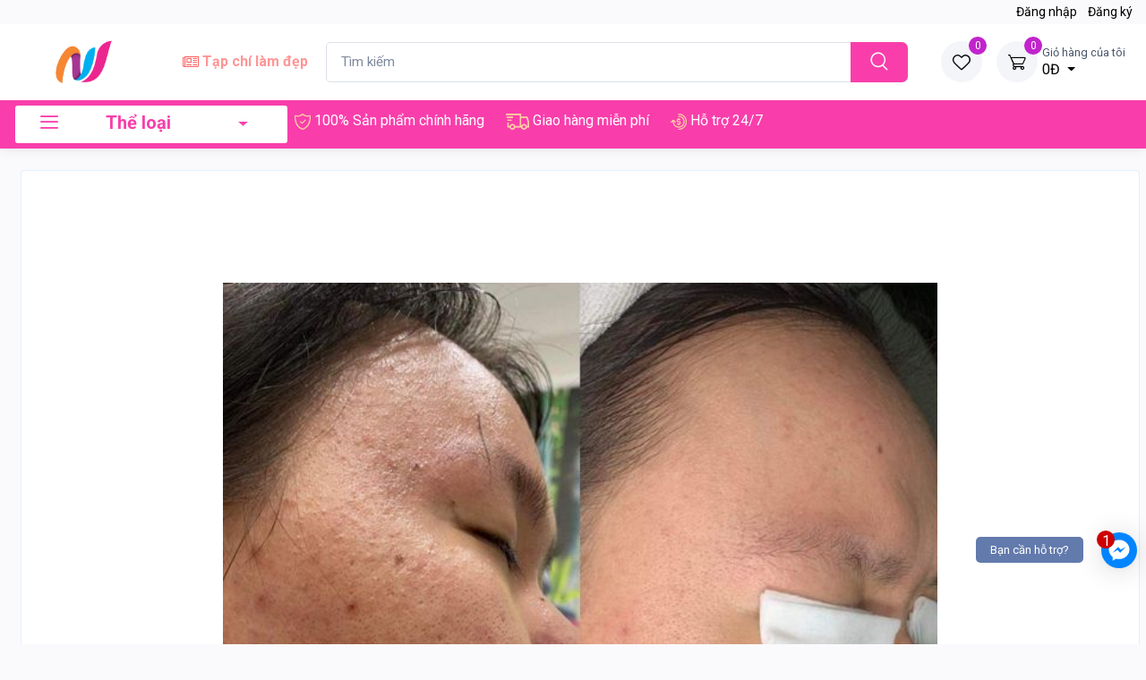

--- FILE ---
content_type: text/html; charset=UTF-8
request_url: https://vietxinh.vn/service/tri-mun-rBovWy
body_size: 34982
content:
<!DOCTYPE html>
<html lang="en">
<head>
    <meta charset="utf-8">
    <title>
        Trị mụn    </title>
    <meta name="viewport" content="width=device-width, initial-scale=1">
    <link rel="apple-touch-icon" sizes="180x180"
          href="https://vietxinh.vn/storage/app/public/company/2023-09-07-64f9920d53f44.png">
    <link rel="icon" type="image/png" sizes="32x32"
          href="https://vietxinh.vn/storage/app/public/company/2023-09-07-64f9920d53f44.png">

    <link rel="stylesheet" media="screen"
          href="https://vietxinh.vn/public/assets/front-end/vendor/simplebar/dist/simplebar.min.css"/>
    <link rel="stylesheet" media="screen"
          href="https://vietxinh.vn/public/assets/front-end/vendor/tiny-slider/dist/tiny-slider.css"/>
    <link rel="stylesheet" media="screen"
          href="https://vietxinh.vn/public/assets/front-end/vendor/drift-zoom/dist/drift-basic.min.css"/>
    <link rel="stylesheet" media="screen"
          href="https://vietxinh.vn/public/assets/front-end/vendor/lightgallery.js/dist/css/lightgallery.min.css"/>
    <link rel="stylesheet" href="https://vietxinh.vn/public/assets/back-end/css/toastr.css"/>
    <!-- Main Theme Styles + Bootstrap-->
    <link rel="stylesheet" media="screen" href="https://vietxinh.vn/public/assets/front-end/css/theme.min.css">
    <link rel="stylesheet" media="screen" href="https://vietxinh.vn/public/assets/front-end/css/slick.css">
    <link rel="stylesheet" media="screen" href="https://vietxinh.vn/public/assets/front-end/css/font-awesome.min.css">
    <!--    <link rel="stylesheet" href="https://stackpath.bootstrapcdn.com/font-awesome/4.7.0/css/font-awesome.min.css">-->
    <link rel="stylesheet" href="https://vietxinh.vn/public/assets/back-end/css/toastr.css"/>
    <link rel="stylesheet" href="https://vietxinh.vn/public/assets/front-end/css/master.css"/>
    <link
        href="https://fonts.googleapis.com/css2?family=Roboto:wght@400;700&family=Titillium+Web:wght@400;600;700&display=swap"
        rel="stylesheet">
<!-- <script type="text/javascript" src="https://webquangnam.com/jsShare/hoa-dao-roi.js"></script> -->
        <meta name="description" content="tri-mun-rBovWy">
    <meta name="keywords" content=" Trị ,   mụn ,  ">
            <meta name="author" content="ROXY Spa">
        <!-- Viewport-->

            <meta property="og:image" content="https://vietxinh.vn/storage/app/public/service/meta/2023-01-12-63bf71e085a85.png"/>
        <meta property="twitter:card"
              content="https://vietxinh.vn/storage/app/public/service/meta/2023-01-12-63bf71e085a85.png"/>
    
            <meta property="og:title" content="Trị mụn"/>
        <meta property="twitter:title" content="Trị mụn"/>
        <meta property="og:url" content="https://vietxinh.vn/service/tri-mun-rBovWy">

            <meta property="og:description"
              content=" Trị ,   mụn ,  ">
        <meta property="twitter:description"
              content=" Trị ,   mụn ,  ">
        <meta property="twitter:url" content="https://vietxinh.vn/service/tri-mun-rBovWy">

    <link rel="stylesheet" href="https://vietxinh.vn/public/assets/front-end/css/product-details.css"/>
    <style>
        .msg-option {
            display: none;
        }

        .chatInputBox {
            width: 100%;
        }

        .go-to-chatbox {
            width: 100%;
            text-align: center;
            padding: 5px 0px;
            display: none;
        }

        .feature_header {
            display: flex;
            justify-content: center;
        }

        .btn-number:hover {
            color: #c124cc;

        }

        .for-total-price {
            margin- left: -30%;
        }

        .feature_header span {
            padding- left: 15px;
            font-weight: 700;
            font-size: 25px;
            background-color: #ffffff;
            text-transform: uppercase;
        }

        @media (max-width: 768px) {
            .feature_header span {
                margin-bottom: -40px;
            }

            .for-total-price {
                padding- left: 30%;
            }

            .product-quantity {
                padding- left: 4%;
            }

            .for-margin-bnt-mobile {
                margin- right: 7px;
            }

            .font-for-tab {
                font-size: 11px !important;
            }

            .pro {
                font-size: 13px;
            }
        }

        @media (max-width: 375px) {
            .for-margin-bnt-mobile {
                margin- right: 3px;
            }

            .for-discount {
                margin- left: 10% !important;
            }

            .for-dicount-div {
                margin-top: -5%;
                margin- right: -7%;
            }

            .product-quantity {
                margin- left: 4%;
            }

        }

        @media (max-width: 500px) {
            .for-dicount-div {
                margin-top: -4%;
                margin- right: -5%;
            }

            .for-total-price {
                margin- left: -20%;
            }

            .view-btn-div {

                margin-top: -9%;
                float: right;
            }

            .for-discount {
                margin- left: 7%;
            }

            .viw-btn-a {
                font-size: 10px;
                font-weight: 600;
            }

            .feature_header span {
                margin-bottom: -7px;
            }

            .for-mobile-capacity {
                margin- left: 7%;
            }
        }
    </style>
    <style>
        th, td {
            border-bottom: 1px solid #ddd;
            padding: 5px;
        }

        thead {
            background: #f93eab                         !important;
            color: white;
        }
    </style>
<style>
        .layout-service-item {
            display: flex;

        }

    </style>
<style>
        .layout-service-item {
            display: flex;

        }

    </style>
<style>
        .layout-service-item {
            display: flex;

        }

    </style>
<style>
        .layout-service-item {
            display: flex;

        }

    </style>
<style>
        .layout-service-item {
            display: flex;

        }

    </style>
<style>
        .layout-service-item {
            display: flex;

        }

    </style>
<style>
        .layout-service-item {
            display: flex;

        }

    </style>
<style>
        .layout-service-item {
            display: flex;

        }

    </style>
<style>
        .layout-service-item {
            display: flex;

        }

    </style>
<style>
        .layout-service-item {
            display: flex;

        }

    </style>
<style>
        .layout-service-item {
            display: flex;

        }

    </style>
<style>
        .layout-service-item {
            display: flex;

        }

    </style>

    <link rel="stylesheet" href="https://vietxinh.vn/public/assets/front-end/css/home.css"/>
    <link rel="stylesheet" href="https://vietxinh.vn/public/assets/front-end/css/responsive1.css"/>

    
    <meta name="_token" content="gbIAL2kIHDRDLHGAYg1znuzLFaQyzG4CdIlXqoTN">
    
    <!--to make http ajax request to https-->
    <!--<meta http-equiv="Content-Security-Policy" content="upgrade-insecure-requests">-->
    <style>
        body {
            background-color: #f7f8fa94;
        }

        .rtl {
            direction: ltr;
        }

        .password-toggle-btn .password-toggle-indicator:hover {
            color: #f93eab;
        }

        .password-toggle-btn .custom-control-input:checked ~ .password-toggle-indicator {
            color: #c124cc;
        }

        .dropdown-item:hover, .dropdown-item:focus {
            color: #f93eab;
            text-decoration: none;
            background-color: rgba(0, 0, 0, 0)
        }

        .dropdown-item.active, .dropdown-item:active {
            color: #c124cc;
            text-decoration: none;
            background-color: rgba(0, 0, 0, 0)
        }

        .topbar a {
            color: black !important;
        }

        .navbar-light .navbar-tool-icon-box {
            color: #f93eab;
        }

        .search_button {
            background-color: #f93eab;
            border: none;
        }

        .nav-link {
            color: white !important;
        }

        .navbar-stuck-menu {
            background-color: #f93eab;
            min-height: 0;
            padding-top: 0;
            padding-bottom: 0;
        }

        .mega-nav {
            background: white;
            position: relative;
            margin-top: 6px;
            line-height: 17px;
            width: 304px;
            border-radius: 3px;
        }

        .mega-nav .nav-item .nav-link {
            padding-top: 11px !important;
            color: #f93eab                           !important;
            font-size: 20px;
            font-weight: 600;
            padding-left: 20px !important;
        }

        .nav-item .dropdown-toggle::after {
            margin-left: 20px !important;
        }

        .navbar-tool-text {
            padding-left: 5px !important;
            font-size: 16px;
        }

        .navbar-tool-text > small {
            color: #4b566b !important;
        }

        .modal-header .nav-tabs .nav-item .nav-link {
            color: black !important;
            /*border: 1px solid #E2F0FF;*/
        }

        .checkbox-alphanumeric::after,
        .checkbox-alphanumeric::before {
            content: '';
            display: table;
        }

        .checkbox-alphanumeric::after {
            clear: both;
        }

        .checkbox-alphanumeric input {
            left: -9999px;
            position: absolute;
        }

        .checkbox-alphanumeric label {
            width: 2.25rem;
            height: 2.25rem;
            float: left;
            padding: 0.375rem 0;
            margin-right: 0.375rem;
            display: block;
            color: #818a91;
            font-size: 0.875rem;
            font-weight: 400;
            text-align: center;
            background: transparent;
            text-transform: uppercase;
            border: 1px solid #e6e6e6;
            border-radius: 2px;
            -webkit-transition: all 0.3s ease;
            -moz-transition: all 0.3s ease;
            -o-transition: all 0.3s ease;
            -ms-transition: all 0.3s ease;
            transition: all 0.3s ease;
            transform: scale(0.95);
        }

        .checkbox-alphanumeric-circle label {
            border-radius: 100%;
        }

        .checkbox-alphanumeric label > img {
            max-width: 100%;
        }

        .checkbox-alphanumeric label:hover {
            cursor: pointer;
            border-color: #f93eab;
        }

        .checkbox-alphanumeric input:checked ~ label {
            transform: scale(1.1);
            border-color: red !important;
        }

        .checkbox-alphanumeric--style-1 label {
            width: auto;
            padding-left: 1rem;
            padding-right: 1rem;
            border-radius: 2px;
        }

        .d-table.checkbox-alphanumeric--style-1 {
            width: 100%;
        }

        .d-table.checkbox-alphanumeric--style-1 label {
            width: 100%;
        }

        /* CUSTOM COLOR INPUT */
        .checkbox-color::after,
        .checkbox-color::before {
            content: '';
            display: table;
        }

        .checkbox-color::after {
            clear: both;
        }

        .checkbox-color input {
            left: -9999px;
            position: absolute;
        }

        .checkbox-color label {
            width: 2.25rem;
            height: 2.25rem;
            float: left;
            padding: 0.375rem;
            margin-right: 0.375rem;
            display: block;
            font-size: 0.875rem;
            text-align: center;
            opacity: 0.7;
            border: 2px solid #d3d3d3;
            border-radius: 50%;
            -webkit-transition: all 0.3s ease;
            -moz-transition: all 0.3s ease;
            -o-transition: all 0.3s ease;
            -ms-transition: all 0.3s ease;
            transition: all 0.3s ease;
            transform: scale(0.95);
        }

        .checkbox-color-circle label {
            border-radius: 100%;
        }

        .checkbox-color label:hover {
            cursor: pointer;
            opacity: 1;
        }

        .checkbox-color input:checked ~ label {
            transform: scale(1.1);
            opacity: 1;
            border-color: red !important;
        }

        .checkbox-color input:checked ~ label:after {
            content: "\f121";
            font-family: "Ionicons";
            position: absolute;
            top: 50%;
            left: 50%;
            transform: translate(-50%, -50%);
            color: rgba(255, 255, 255, 0.7);
            font-size: 14px;
        }

        .card-img-top img, figure {
            max-width: 200px;
            max-height: 200px !important;
            vertical-align: middle;
        }

        .product-card {
            box-shadow: 1px 1px 6px #00000014;
            border-radius: 5px;
        }

        .product-card .card-header {
            text-align: center;
            background: white 0% 0% no-repeat padding-box;
            border-radius: 5px 5px 0px 0px;
            border-bottom: white !important;
        }

        .product-title {
            font-family: 'Roboto', sans-serif !important;
            font-weight: 400 !important;
            font-size: 22px !important;
            color: #000000 !important;
        }

        .feature_header span {
            font-weight: 700;
            font-size: 25px;
            text-transform: uppercase;
        }

        html[dir="ltr"] .feature_header span {
            padding-right: 15px;
        }

        html[dir="rtl"] .feature_header span {
            padding-left: 15px;
        }

        @media (max-width: 768px ) {
            .feature_header {
                margin-top: 0;
                display: flex;
                justify-content: flex-start !important;

            }

            .store-contents {
                justify-content: center;
            }

            .feature_header span {
                padding-right: 0;
                padding-left: 0;
                font-weight: 700;
                font-size: 25px;
                text-transform: uppercase;
            }

            .view_border {
                margin: 16px 0px;
                border-top: 2px solid #E2F0FF !important;
            }

        }

        .scroll-bar {
            max-height: calc(100vh - 100px);
            overflow-y: auto !important;
        }

        ::-webkit-scrollbar-track {
            box-shadow: inset 0 0 5px white;
            border-radius: 5px;
        }

        ::-webkit-scrollbar {
            width: 3px;
        }

        ::-webkit-scrollbar-thumb {
            background: rgba(194, 194, 194, 0.38) !important;
            border-radius: 5px;
        }

        ::-webkit-scrollbar-thumb:hover {
            background: #c124cc        !important;
        }

        .mobileshow {
            display: none;
        }

        @media  screen and (max-width: 500px) {
            .mobileshow {
                display: block;
            }
        }

        [type="radio"] {
            border: 0;
            clip: rect(0 0 0 0);
            height: 1px;
            margin: -1px;
            overflow: hidden;
            padding: 0;
            position: absolute;
            width: 1px;
        }

        [type="radio"] + span:after {
            content: '';
            display: inline-block;
            width: 1.1em;
            height: 1.1em;
            vertical-align: -0.10em;
            border-radius: 1em;
            border: 0.35em solid #fff;
            box-shadow: 0 0 0 0.10em#c124cc;
            margin-left: 0.75em;
            transition: 0.5s ease all;
        }

        [type="radio"]:checked + span:after {
            background: #c124cc;
            box-shadow: 0 0 0 0.10em#c124cc;
        }

        [type="radio"]:focus + span::before {
            font-size: 1.2em;
            line-height: 1;
            vertical-align: -0.125em;
        }


        .checkbox-color label {
            box-shadow: 0px 3px 6px #0000000D;
            border: none;
            border-radius: 3px !important;
            max-height: 35px;
        }

        .checkbox-color input:checked ~ label {
            transform: scale(1.1);
            opacity: 1;
            border: 1px solid #ffb943 !important;
        }

        .checkbox-color input:checked ~ label:after {
            font-family: "Ionicons", serif;
            position: absolute;
            content: "\2713" !important;
            top: 50%;
            left: 50%;
            transform: translate(-50%, -50%);
            color: rgba(255, 255, 255, 0.7);
            font-size: 14px;
        }

        .navbar-tool .navbar-tool-label {
            position: absolute;
            top: -.3125rem;
            right: -.3125rem;
            width: 1.25rem;
            height: 1.25rem;
            border-radius: 50%;
            background-color: #c124cc!important;
            color: #fff;
            font-size: .75rem;
            font-weight: 500;
            text-align: center;
            line-height: 1.25rem;
        }

        .btn-primary {
            color: #fff;
            background-color: #f93eab!important;
            border-color: #f93eab!important;
        }

        .btn-primary:hover {
            color: #fff;
            background-color: #f93eab!important;
            border-color: #f93eab!important;
        }

        .btn-secondary {
            background-color: #c124cc!important;
            border-color: #c124cc!important;
        }

        .btn-outline-accent:hover {
            color: #fff;
            background-color: #f93eab;
            border-color: #f93eab;
        }

        .btn-outline-accent {
            color: #f93eab;
            border-color: #f93eab;
        }

        .text-accent {
            font-family: 'Roboto', sans-serif;
            font-weight: 700;
            font-size: 18px;
            color: #f93eab;
        }

        a:hover {
            color: #c124cc;
            text-decoration: none
        }

        .active-menu {
            color: #c124cc!important;
        }

        .page-item.active > .page-link {
            box-shadow: 0 0.5rem 1.125rem -0.425rem#f93eab


        }

        .page-item.active .page-link {
            z-index: 3;
            color: #fff;
            background-color: #f93eab;
            border-color: rgba(0, 0, 0, 0)
        }

        .btn-outline-accent:not(:disabled):not(.disabled):active, .btn-outline-accent:not(:disabled):not(.disabled).active, .show > .btn-outline-accent.dropdown-toggle {
            color: #fff;
            background-color: #c124cc;
            border-color: #c124cc;
        }

        .btn-outline-primary {
            color: #f93eab;
            border-color: #f93eab;
        }

        .btn-outline-primary:hover {
            color: #fff;
            background-color: #c124cc;
            border-color: #c124cc;
        }

        .btn-outline-primary:focus, .btn-outline-primary.focus {
            box-shadow: 0 0 0 0#c124cc;
        }

        .btn-outline-primary.disabled, .btn-outline-primary:disabled {
            color: #6f6f6f;
            background-color: transparent
        }

        .btn-outline-primary:not(:disabled):not(.disabled):active, .btn-outline-primary:not(:disabled):not(.disabled).active, .show > .btn-outline-primary.dropdown-toggle {
            color: #fff;
            background-color: #f93eab;
            border-color: #f93eab;
        }

        .btn-outline-primary:not(:disabled):not(.disabled):active:focus, .btn-outline-primary:not(:disabled):not(.disabled).active:focus, .show > .btn-outline-primary.dropdown-toggle:focus {
            box-shadow: 0 0 0 0#f93eab;
        }

        .feature_header span {
            background-color: #fafafc !important
        }

        .discount-top-f {
            position: absolute;
        }

        html[dir="ltr"] .discount-top-f {
            left: 0;
        }

        html[dir="rtl"] .discount-top-f {
            right: 0;
        }

        .for-discoutn-value {
            background: #f93eab;

        }

        .czi-star-filled {
            color: #fea569 !important;
        }

        .flex-start {
            display: flex;
            justify-content: flex-start;
        }

        .flex-center {
            display: flex;
            justify-content: center;
        }

        .flex-around {
            display: flex;
            justify-content: space-around;
        }

        .flex-between {
            display: flex;
            justify-content: space-between;
        }

        .row-reverse {
            display: flex;
            flex-direction: row-reverse;
        }

        .count-value {
            width: 1.25rem;
            height: 1.25rem;
            border-radius: 50%;
            color: #fff;
            font-size: 0.75rem;
            font-weight: 500;
            text-align: center;
            line-height: 1.25rem;
        }
    </style>

    <!--for product-->
    <style>
        .stock-out {
            position: absolute;
            top: 40% !important;
            color: white !important;
            font-weight: 900;
            font-size: 15px;
        }

        html[dir="ltr"] .stock-out {
            left: 35% !important;
        }

        html[dir="rtl"] .stock-out {
            right: 35% !important;
        }

        .product-card {
            height: 100%;
        }

        .badge-style {
            left: 75% !important;
            margin-top: -2px !important;
            background: transparent !important;
            color: black !important;
        }

        html[dir="ltr"] .badge-style {
            right: 0 !important;
        }

        html[dir="rtl"] .badge-style {
            left: 0 !important;
        }
    </style>

    <style>
        .dropdown-menu {
            min-width: 304px !important;
            margin-left: -8px !important;
            border-top-left-radius: 0px;
            border-top-right-radius: 0px;
        }
    </style>
<script src="https://cdn.jsdelivr.net/npm/@openai/chat-client@0.3.0/dist/index.js"></script>
<script>
const chatClient = new OpenAIChat("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", "vietxinhGPTAI");

// Add event listener to button
const button = document.querySelector("button");
button.addEventListener("click", () => {
const input = document.querySelector("input").value;
chatClient.send(input).then((response) => {
document.querySelector("p").innerText = response.choices[0].text;
});
});
</script>
</head>
<!-- Body-->
<body class="toolbar-enabled">
<style>.fb-livechat, .fb-widget{display: none}.ctrlq.fb-button, .ctrlq.fb-close{position: fixed; right: 10px; cursor: pointer}.ctrlq.fb-button{z-index: 999; background: url([data-uri]) center no-repeat #0084ff; width: 40px; height: 40px; text-align: center; bottom: 85px; border: 0; outline: 0; border-radius: 60px; -webkit-border-radius: 60px; -moz-border-radius: 60px; -ms-border-radius: 60px; -o-border-radius: 60px; box-shadow: 0 1px 6px rgba(0, 0, 0, .06), 0 2px 32px rgba(0, 0, 0, .16); -webkit-transition: box-shadow .2s ease; background-size: 80%; transition: all .2s ease-in-out}.ctrlq.fb-button:focus, .ctrlq.fb-button:hover{transform: scale(1.1); box-shadow: 0 2px 8px rgba(0, 0, 0, .09), 0 4px 40px rgba(0, 0, 0, .24)}.fb-widget{background: #fff; z-index: 1000; position: fixed; width: 360px; height: 435px; overflow: hidden; opacity: 0; bottom: 0; right: 24px; border-radius: 6px; -o-border-radius: 6px; -webkit-border-radius: 6px; box-shadow: 0 5px 40px rgba(0, 0, 0, .16); -webkit-box-shadow: 0 5px 40px rgba(0, 0, 0, .16); -moz-box-shadow: 0 5px 40px rgba(0, 0, 0, .16); -o-box-shadow: 0 5px 40px rgba(0, 0, 0, .16)}.fb-credit{text-align: center; margin-top: 8px}.fb-credit a{transition: none; color: #bec2c9; font-family: Helvetica, Arial, sans-serif; font-size: 12px; text-decoration: none; border: 0; font-weight: 400}.ctrlq.fb-overlay{z-index: 0; position: fixed; height: 100vh; width: 100vw; -webkit-transition: opacity .4s, visibility .4s; transition: opacity .4s, visibility .4s; top: 0; left: 0; background: rgba(0, 0, 0, .05); display: none}.ctrlq.fb-close{z-index: 4; padding: 0 6px; background: #365899; font-weight: 700; font-size: 11px; color: #fff; margin: 8px; border-radius: 3px}.ctrlq.fb-close::after{content: "X"; font-family: sans-serif}.bubble{width: 20px; height: 20px; background: #c00; color: #fff; position: absolute; z-index: 999999999; text-align: center; vertical-align: middle; top: -2px; left: -5px; border-radius: 50%;}.bubble-msg{width: 120px; left: -140px; top: 5px; position: relative; background: rgba(59, 89, 152, .8); color: #fff; padding: 5px 8px; border-radius: 5px; text-align: center; font-size: 13px;}</style><div class="fb-livechat"> <div class="ctrlq fb-overlay"></div><div class="fb-widget"> <div class="ctrlq fb-close"></div><div class="fb-page" data-href="https://www.facebook.com/xinhviet.vn" data-tabs="messages" data-width="360" data-height="400" data-small-header="true" data-hide-cover="true" data-show-facepile="false"> </div><div id="fb-root"></div></div><a href="https://m.me/102683228939808" title="Gửi tin nhắn cho chúng tôi qua Facebook" class="ctrlq fb-button" target="_blank" rel="nofollow"> <div class="bubble">1</div><div class="bubble-msg">Bạn cần hỗ trợ?</div></a></div><script src="https://connect.facebook.net/vi_VN/sdk.js#xfbml=1&#038;version=v2.9"></script><script src="https://ajax.googleapis.com/ajax/libs/jquery/2.1.3/jquery.min.js"></script><script>jQuery(document).ready(function($){function detectmob(){if( navigator.userAgent.match(/Android/i) || navigator.userAgent.match(/webOS/i) || navigator.userAgent.match(/iPhone/i) || navigator.userAgent.match(/iPad/i) || navigator.userAgent.match(/iPod/i) || navigator.userAgent.match(/BlackBerry/i) || navigator.userAgent.match(/Windows Phone/i) ){return true;}else{return false;}}var t={delay: 125, overlay: $(".fb-overlay"), widget: $(".fb-widget"), button: $(".fb-button")}; setTimeout(function(){$("div.fb-livechat").fadeIn()}, 8 * t.delay); if(!detectmob()){$(".ctrlq").on("click", function(e){e.preventDefault(), t.overlay.is(":visible") ? (t.overlay.fadeOut(t.delay), t.widget.stop().animate({bottom: 0, opacity: 0}, 2 * t.delay, function(){$(this).hide("slow"), t.button.show()})) : t.button.fadeOut("medium", function(){t.widget.stop().show().animate({bottom: "30px", opacity: 1}, 2 * t.delay), t.overlay.fadeIn(t.delay)})})}});</script>
<!-- Sign in / sign up modal-->
<style>
    .close {
        z-index: 99;
        background: white !important;
        padding: 3px 8px !important;
        margin: -23px -12px -1rem auto !important;
        border-radius: 50%;
    }
</style>
    <div class="modal fade" id="popup-modal">
        <div class="modal-dialog modal-dialog-centered" role="document">
            <div class="modal-content">
                <div class="modal-header" style="padding: 1px;border-bottom: 0px!important;">
                    <button type="button" class="close" data-dismiss="modal" aria-label="Close">
                        <span aria-hidden="true">&times;</span>
                    </button>
                </div>
                <div class="modal-body" style="padding: 3px!important; cursor: pointer"
                     onclick="location.href='https://vietxinh.vn/news/'">
                    <img class="d-block w-100"
                         onerror="this.src='https://vietxinh.vn/public/assets/front-end/img/image-place-holder.png'"
                         src="https://vietxinh.vn/storage/app/public/banner/2022-03-04-6221cf0147598.png"
                         alt="">
                </div>
            </div>
        </div>
    </div>
<!-- Navbar-->
<!-- Quick View Modal-->
<div class="modal-quick-view modal fade" id="quick-view" tabindex="-1">
    <div class="modal-dialog modal-xl">
        <div class="modal-content" id="quick-view-modal">

        </div>
    </div>
</div>
<!-- Navbar Electronics Store-->
<style>
    .card-body.search-result-box {
        overflow: scroll;
        height: 400px;
        overflow-x: hidden;
    }

    .active .seller {
        font-weight: 700;
    }

    .for-count-value {
        position: absolute;

        right: 0.6875rem;;
        width: 1.25rem;
        height: 1.25rem;
        border-radius: 50%;
        color: #f93eab;

        font-size: .75rem;
        font-weight: 500;
        text-align: center;
        line-height: 1.25rem;
    }

    .count-value {
        width: 1.25rem;
        height: 1.25rem;
        border-radius: 50%;
        color: #f93eab;

        font-size: .75rem;
        font-weight: 500;
        text-align: center;
        line-height: 1.25rem;
    }

    @media (min-width: 992px) {
        .navbar-sticky.navbar-stuck .navbar-stuck-menu.show {
            display: block;
            height: 55px !important;
        }
    }

    @media (min-width: 768px) {
        .navbar-stuck-menu {
            background-color: #f93eab;
            line-height: 15px;
            padding-bottom: 6px;
        }

    }

    @media (max-width: 767px) {
        .search_button {
            background-color: transparent !important;
        }

        .search_button .input-group-text i {
            color: #f93eab                              !important;
        }

        .navbar-expand-md .dropdown-menu > .dropdown > .dropdown-toggle {
            position: relative;
            padding- right: 1.95rem;
        }

        .mega-nav1 {
            background: white;
            color: #f93eab                              !important;
            border-radius: 3px;
        }

        .mega-nav1 .nav-link {
            color: #f93eab                              !important;
        }
    }

    @media (max-width: 768px) {
        .tab-logo {
            width: 10rem;
        }
    }

    @media (max-width: 360px) {
        .mobile-head {
            padding: 3px;
        }
    }

    @media (max-width: 471px) {
        .navbar-brand img {

        }

        .mega-nav1 {
            background: white;
            color: #f93eab                              !important;
            border-radius: 3px;
        }

        .mega-nav1 .nav-link {
            color: #f93eab                              !important;
        }
    }

  .menu_ngang {
    display: flex;
    align-items: center;
  }
  .menu_ngang_none {
    display: contents;
    align-items: center;
  }
.help_ngang {
   margin: auto;
  width: 80%;
  font-size: 0.8em;
  padding: 00px;
  text-align: center;
  color: blue;

  }

/*.login-hover-text{
 border: none;
}
.login-hover-text:hover {
 box-shadow: 0 8px 25px #FF69B4;
}*/

.a1 {
  background-image: linear-gradient(
    to right,
    #FF1493,
    #FF1493 50%,
    #000 50%
  );
  background-size: 200% 100%;
  background-position: -100%;
  /*display: inline-block;*/
  /*padding: 5px 0;*/
  position: relative;
  -webkit-background-clip: text;
  -webkit-text-fill-color: transparent;
  transition: all 0.3s ease-in-out;
}

.a1:before{
  content: '';
  background: #FF1493;
  display: block;
  position: absolute;
  bottom: -3px;
  left: 0;
  width: 0;
  height: 1px;
  transition: all 0.3s ease-in-out;
}

.a1:hover {
 background-position: 0;
}

.a1:hover::before{
  width: 100%;
}

</style>

<header class="box-shadow-sm rtl">
    <!-- Topbar-->
    <div class="topbar">
        <div class="container ">
            <div>
                                <!-- <div
                    class="topbar-text dropdown disable-autohide mr-3 text-capitalize">
                    <a class="topbar-link dropdown-toggle" href="#" data-toggle="dropdown">
                                                                                    <img class="mr-2" width="20"
                                     src="https://vietxinh.vn/public/assets/front-end/img/flags/en.png"
                                     alt="Eng">
                                english
                                                                        </a>
                    <ul class="dropdown-menu dropdown-menu-left"
                        style="text-align: left;">
                                                                                    <li>
                                    <a class="dropdown-item pb-1" href="https://vietxinh.vn/lang/en">
                                        <img class="mr-2"
                                             width="20"
                                             src="https://vietxinh.vn/public/assets/front-end/img/flags/en.png"
                                             alt="english"/>
                                        <span style="text-transform: capitalize">english</span>
                                    </a>
                                </li>
                                                                        </ul>
                </div> -->
            
                <div class="topbar-text dropdown disable-autohide mr-3 text-capitalize">
                   <!--  <a class="topbar-link" href="tel: 0566 808 808 - 0568 808 808">
                    <i class="fa fa-phone"></i> 0566 808 808 - 0568 808 808
                </a> -->

                </div>
                                            </div>
        <div class="menu_ngang">
                        <div class="dropdown">
  <a class="text-primary a1" id="dropdownMenuButton" data-toggle="dropdown" aria-haspopup="true" aria-expanded="false">
    Đăng nhập
  </a>
  <div class="dropdown-menu" aria-labelledby="dropdownMenuButton">
    <a class="dropdown-item a1" href="https://vietxinh.vn/customer/auth/login">Thành viên</a>
    <a class="dropdown-item a1" href="https://vietxinh.vn/seller/auth/login">Vào Shop</a>    
  </div>
   </div>
   <div class="dropdown">
    &nbsp;&nbsp;&nbsp;
  <a class="text-primary a1" id="dropdownMenuButton1" data-toggle="dropdown" aria-haspopup="true" aria-expanded="false">
    Đăng ký
  </a>
  <div class="dropdown-menu" aria-labelledby="dropdownMenuButton1">
    <a class="dropdown-item a1" href="https://vietxinh.vn/customer/auth/register">Thành viên</a>
    <a class="dropdown-item a1" href="https://vietxinh.vn/shop/apply">Mở Shop</a>
    
  </div>
</div>
</div>

            <!-- <div class="topbar-text dropdown d-md-none ml-auto">
                <a class="topbar-link" href="tel: 0566 808 808 - 0568 808 808">
                    <i class="fa fa-phone"></i> 0566 808 808 - 0568 808 808
                </a>
            </div>
            <div class="d-none d-md-block ml-3 text-nowrap">
                <a class="topbar-link d-none d-md-inline-block" href="tel:0566 808 808 - 0568 808 808">
                    <i class="fa fa-phone"></i> 0566 808 808 - 0568 808 808
                </a>
            </div> -->
        </div>
    </div>


    <div class="navbar-sticky bg-light mobile-head">
        <div class="navbar navbar-expand-md navbar-light">
            <div class="container ">
                <button class="navbar-toggler" type="button" data-toggle="collapse" data-target="#navbarCollapse">
                    <span class="navbar-toggler-icon"></span>
                </button>
                <a class="navbar-brand d-none d-sm-block mr-3 flex-shrink-0"
                   href="https://vietxinh.vn"
                   style="min-width: 7rem;">
                    <img width="150" height="60" style="height: 60px!important;"
                         src="https://vietxinh.vn/storage/app/public/company/2023-09-07-64f992926622f.png"
                         onerror="this.src='https://vietxinh.vn/public/assets/front-end/img/image-place-holder.png'"
                         alt="VietXinh"/>
                </a>
                <a href="https://vietxinh.com.vn" target="_blank" class="d-flex align-items-center text-reset">
                <i class="fa fa-newspaper-o la-2x opacity-100 text-primary"></i>
                <span class="flex-grow-1 ml-1">
        
                 <span class="nav-box-text d-xl-block opacity-70 text-primary"><b>Tạp chí làm đẹp</b></span>
                </span>
                </a>
                <a class="navbar-brand d-sm-none mr-2"
                   href="https://vietxinh.vn">
                    <img width="100" height="60" style="height: 38px!important;" class="mobile-logo-img"
                         src="https://vietxinh.vn/storage/app/public/company/2022-11-21-637b257a2464d.png"
                         onerror="this.src='https://vietxinh.vn/public/assets/front-end/img/image-place-holder.png'"
                         alt="VietXinh"/>
                </a>
                <!-- Search-->
                <div class="input-group-overlay"
                     style="max-width: 650px; text-align: left">
                    <form action="https://vietxinh.vn/services" type="submit" class="search_form">
                        <input class="form-control appended-form-control search-bar-input" type="text"
                               autocomplete="off"
                               placeholder="Tìm kiếm"
                               name="name">
                        <button class="input-group-append-overlay search_button" type="submit"
                                style="border-radius: 0px 7px 7px 0px; left: unset; right: 0;">
                                <span class="input-group-text" style="font-size: 20px;">
                                    <i class="czi-search text-white"></i>
                                </span>
                        </button>
                        <input name="data_from" value="search" hidden>
                        <input name="page" value="1" hidden>
                        <diV class="card search-card"
                             style="position: absolute;background: white;z-index: 999;width: 100%;display: none">
                            <div class="card-body search-result-box"
                                 style="overflow:scroll; height:400px;overflow-x: hidden"></div>
                        </diV>
                    </form>
                </div>
                <!-- Toolbar-->
                <div class="navbar-toolbar d-flex flex-shrink-0 align-items-center">
                    <a class="navbar-tool navbar-stuck-toggler" href="#">
                        <span class="navbar-tool-tooltip">Mở rộng menu</span>
                        <div class="navbar-tool-icon-box">
                            <i class="navbar-tool-icon czi-menu"></i>
                        </div>
                    </a>
                    <div class="d-none d-md-block "> 
                    <div class="navbar-tool dropdown ml-3">
                        <a class="navbar-tool-icon-box bg-secondary dropdown-toggle" href="https://vietxinh.vn/wishlists">
                            <span class="navbar-tool-label">
                                <span
                                    class="countWishlist">0</span>
                           </span>
                            <i class="navbar-tool-icon czi-heart"></i>
                        </a>
                    </div>
                </div>
                                            <!-- <div class="dropdown">
                            <a class="navbar-tool ml-3"
                               type="button" data-toggle="dropdown" aria-haspopup="true"
                               aria-expanded="false">
                                <div class="navbar-tool-icon-box bg-secondary">
                                    <div class="navbar-tool-icon-box bg-secondary">
                                        <i class="navbar-tool-icon czi-user"></i>
                                    </div>
                                </div>
                            </a>
                            <div class="dropdown-menu dropdown-menu-left" aria-labelledby="dropdownMenuButton"
                                 style="text-align: left;">
                                <a class="dropdown-item" href="https://vietxinh.vn/customer/auth/login">
                                    <i class="fa fa-sign-in mr-2"></i> Đăng nhập
                                </a>
                                <div class="dropdown-divider"></div>
                                <a class="dropdown-item" href="https://vietxinh.vn/customer/auth/register">
                                    <i class="fa fa-user-circle mr-2"></i>Đăng ký thành viên
                                </a>
                            </div>
                        </div> -->
                                        <div class="d-none d-md-block "> 
                    <div id="cart_items">
                        <div class="navbar-tool dropdown ml-3"
     style="margin-right: 6px">
    <a class="navbar-tool-icon-box bg-secondary dropdown-toggle" href="https://vietxinh.vn/shop-cart">
        <span class="navbar-tool-label">
                        0
        </span>
        <i class="navbar-tool-icon czi-cart"></i>
    </a>
    <a class="navbar-tool-text" href="https://vietxinh.vn/shop-cart"><small>Giỏ hàng của tôi</small>
        0Đ
    </a>
    <!-- Cart dropdown-->
    <div class="dropdown-menu dropdown-menu-right"
         style="width: 20rem;">
        <div class="widget widget-cart px-3 pt-2 pb-3">
                            <div class="widget-cart-item">
                    <h6 class="text-danger text-center"><i
                            class="fa fa-cart-arrow-down"></i> Rỗng Giỏ hàng
                    </h6>
                </div>
                    </div>
    </div>
</div>


                    </div>

                </div>
                
            </div>
        </div>
         <div class="d-block d-sm-none help_ngang"> <a href="https://vietxinh.vn/help-register-cus"><span class="text-primary">HD đăng ký thành viên</span></a> &nbsp;&nbsp; <a href="https://vietxinh.vn/help-register-shop"><span class="text-primary">HD đăng ký Shop</span></a></div>
                </div>
        <div class="navbar navbar-expand-md navbar-stuck-menu">
            <div class="container">
                <div class="collapse navbar-collapse" id="navbarCollapse"
                     style="text-align: left">

                    <!-- Search-->
                    <div class="input-group-overlay d-md-none my-3">
                        <form action="https://vietxinh.vn/services" type="submit" class="search_form">
                            <input class="form-control appended-form-control search-bar-input-mobile" type="text"
                                   autocomplete="off"
                                   placeholder="Tìm kiếm" name="name">
                            <input name="data_from" value="search" hidden>
                            <input name="page" value="1" hidden>
                            <button class="input-group-append-overlay search_button" type="submit"
                                    style="border-radius: 0px 7px 7px 0px; left: unset; right: 0;">
                            <span class="input-group-text" style="font-size: 20px;">
                                <i class="czi-search text-white"></i>
                            </span>
                            </button>
                            <diV class="card search-card"
                                 style="position: absolute;background: white;z-index: 999;width: 100%;display: none">
                                <div class="card-body search-result-box" id=""
                                     style="overflow:scroll; height:400px;overflow-x: hidden"></div>
                            </diV>
                        </form>
                    </div>

                                        <ul class="navbar-nav mega-nav pr-2 pl-2 mr-2 d-none d-xl-block ">
                        <!--web-->
                        <li class="nav-item dropdown">
                            <a class="nav-link dropdown-toggle pl-0"
                               href="#" data-toggle="dropdown" style="pointer-events: none">
                                <i class="czi-menu align-middle mt-n1 mr-2"></i>
                                <span
                                    style="margin-left: 40px !important;margin-right: 50px">
                                    Thể loại
                                </span>
                            </a>
                            
                                <ul class="dropdown-menu"
                                    style="right: 0; text-align: left;">
                                                                            <li class="dropdown">
                                            <a class="dropdown-item flex-between data-toggle='dropdown "
                                               data-toggle='dropdown' href="javascript:"
                                               onclick="location.href='https://vietxinh.vn/services?id=1&amp;data_from=category&amp;page=1'">
                                                <div>
                                                    <img src="https://vietxinh.vn/storage/app/public/category/2022-03-16-6231aac5b70ba.png"
                                                         onerror="this.src='https://vietxinh.vn/public/assets/front-end/img/image-place-holder.png'"
                                                         style="width: 18px; height: 18px; ">
                                                    <span
                                                        class="pl-3">THẨM MỸ</span>
                                                </div>
                                                                                                    <div>
                                                        <i class="czi-arrow-right"></i>
                                                    </div>
                                                                                            </a>
                                                                                            <ul class="dropdown-menu"
                                                    style="right: 100%; text-align: left;">
                                                                                                            <li class="dropdown">
                                                            <a class="dropdown-item flex-between data-toggle='dropdown "
                                                               data-toggle='dropdown' href="javascript:"
                                                               onclick="location.href='https://vietxinh.vn/services?id=37&amp;data_from=category&amp;page=1'">
                                                                <div>
                                                                    <span
                                                                        class="pl-3">Mắt &amp; Môi</span>
                                                                </div>
                                                                                                                                    <div>
                                                                        <i class="czi-arrow-right"></i>
                                                                    </div>
                                                                                                                            </a>
                                                                                                                            <ul class="dropdown-menu"
                                                                    style="right: 100%; text-align: left;">
                                                                                                                                            <li>
                                                                            <a class="dropdown-item"
                                                                               href="https://vietxinh.vn/services?id=44&amp;data_from=category&amp;page=1">Cắt mí</a>
                                                                        </li>
                                                                                                                                            <li>
                                                                            <a class="dropdown-item"
                                                                               href="https://vietxinh.vn/services?id=45&amp;data_from=category&amp;page=1">Nâng cung</a>
                                                                        </li>
                                                                                                                                            <li>
                                                                            <a class="dropdown-item"
                                                                               href="https://vietxinh.vn/services?id=46&amp;data_from=category&amp;page=1">Mở góc mắt</a>
                                                                        </li>
                                                                                                                                            <li>
                                                                            <a class="dropdown-item"
                                                                               href="https://vietxinh.vn/services?id=47&amp;data_from=category&amp;page=1">Tạo hình môi</a>
                                                                        </li>
                                                                                                                                            <li>
                                                                            <a class="dropdown-item"
                                                                               href="https://vietxinh.vn/services?id=51&amp;data_from=category&amp;page=1">Nhấn mí</a>
                                                                        </li>
                                                                                                                                    </ul>
                                                                                                                    </li>
                                                                                                            <li class="dropdown">
                                                            <a class="dropdown-item flex-between  "
                                                                href="javascript:"
                                                               onclick="location.href='https://vietxinh.vn/services?id=38&amp;data_from=category&amp;page=1'">
                                                                <div>
                                                                    <span
                                                                        class="pl-3">Nâng mũi</span>
                                                                </div>
                                                                                                                            </a>
                                                                                                                    </li>
                                                                                                            <li class="dropdown">
                                                            <a class="dropdown-item flex-between  "
                                                                href="javascript:"
                                                               onclick="location.href='https://vietxinh.vn/services?id=39&amp;data_from=category&amp;page=1'">
                                                                <div>
                                                                    <span
                                                                        class="pl-3">Nâng vòng 1</span>
                                                                </div>
                                                                                                                            </a>
                                                                                                                    </li>
                                                                                                            <li class="dropdown">
                                                            <a class="dropdown-item flex-between  "
                                                                href="javascript:"
                                                               onclick="location.href='https://vietxinh.vn/services?id=40&amp;data_from=category&amp;page=1'">
                                                                <div>
                                                                    <span
                                                                        class="pl-3">Nâng vòng 3</span>
                                                                </div>
                                                                                                                            </a>
                                                                                                                    </li>
                                                                                                            <li class="dropdown">
                                                            <a class="dropdown-item flex-between  "
                                                                href="javascript:"
                                                               onclick="location.href='https://vietxinh.vn/services?id=41&amp;data_from=category&amp;page=1'">
                                                                <div>
                                                                    <span
                                                                        class="pl-3">Giảm mỡ</span>
                                                                </div>
                                                                                                                            </a>
                                                                                                                    </li>
                                                                                                            <li class="dropdown">
                                                            <a class="dropdown-item flex-between  "
                                                                href="javascript:"
                                                               onclick="location.href='https://vietxinh.vn/services?id=42&amp;data_from=category&amp;page=1'">
                                                                <div>
                                                                    <span
                                                                        class="pl-3">Cấy mỡ &amp; Căng da</span>
                                                                </div>
                                                                                                                            </a>
                                                                                                                    </li>
                                                                                                            <li class="dropdown">
                                                            <a class="dropdown-item flex-between  "
                                                                href="javascript:"
                                                               onclick="location.href='https://vietxinh.vn/services?id=43&amp;data_from=category&amp;page=1'">
                                                                <div>
                                                                    <span
                                                                        class="pl-3">Cằm &amp; Hàm mặt</span>
                                                                </div>
                                                                                                                            </a>
                                                                                                                    </li>
                                                                                                            <li class="dropdown">
                                                            <a class="dropdown-item flex-between  "
                                                                href="javascript:"
                                                               onclick="location.href='https://vietxinh.vn/services?id=48&amp;data_from=category&amp;page=1'">
                                                                <div>
                                                                    <span
                                                                        class="pl-3">Phun xăm thẩm mỹ</span>
                                                                </div>
                                                                                                                            </a>
                                                                                                                    </li>
                                                                                                            <li class="dropdown">
                                                            <a class="dropdown-item flex-between  "
                                                                href="javascript:"
                                                               onclick="location.href='https://vietxinh.vn/services?id=49&amp;data_from=category&amp;page=1'">
                                                                <div>
                                                                    <span
                                                                        class="pl-3">Khác</span>
                                                                </div>
                                                                                                                            </a>
                                                                                                                    </li>
                                                                                                    </ul>
                                                                                    </li>
                                                                            <li class="dropdown">
                                            <a class="dropdown-item flex-between data-toggle='dropdown "
                                               data-toggle='dropdown' href="javascript:"
                                               onclick="location.href='https://vietxinh.vn/services?id=2&amp;data_from=category&amp;page=1'">
                                                <div>
                                                    <img src="https://vietxinh.vn/storage/app/public/category/2022-03-16-6231ab87a886d.png"
                                                         onerror="this.src='https://vietxinh.vn/public/assets/front-end/img/image-place-holder.png'"
                                                         style="width: 18px; height: 18px; ">
                                                    <span
                                                        class="pl-3">SPA</span>
                                                </div>
                                                                                                    <div>
                                                        <i class="czi-arrow-right"></i>
                                                    </div>
                                                                                            </a>
                                                                                            <ul class="dropdown-menu"
                                                    style="right: 100%; text-align: left;">
                                                                                                            <li class="dropdown">
                                                            <a class="dropdown-item flex-between data-toggle='dropdown "
                                                               data-toggle='dropdown' href="javascript:"
                                                               onclick="location.href='https://vietxinh.vn/services?id=7&amp;data_from=category&amp;page=1'">
                                                                <div>
                                                                    <span
                                                                        class="pl-3">Trị nám, tàn nhang</span>
                                                                </div>
                                                                                                                                    <div>
                                                                        <i class="czi-arrow-right"></i>
                                                                    </div>
                                                                                                                            </a>
                                                                                                                            <ul class="dropdown-menu"
                                                                    style="right: 100%; text-align: left;">
                                                                                                                                            <li>
                                                                            <a class="dropdown-item"
                                                                               href="https://vietxinh.vn/services?id=77&amp;data_from=category&amp;page=1">Toner</a>
                                                                        </li>
                                                                                                                                    </ul>
                                                                                                                    </li>
                                                                                                            <li class="dropdown">
                                                            <a class="dropdown-item flex-between  "
                                                                href="javascript:"
                                                               onclick="location.href='https://vietxinh.vn/services?id=9&amp;data_from=category&amp;page=1'">
                                                                <div>
                                                                    <span
                                                                        class="pl-3">Trẻ hóa da</span>
                                                                </div>
                                                                                                                            </a>
                                                                                                                    </li>
                                                                                                            <li class="dropdown">
                                                            <a class="dropdown-item flex-between  "
                                                                href="javascript:"
                                                               onclick="location.href='https://vietxinh.vn/services?id=10&amp;data_from=category&amp;page=1'">
                                                                <div>
                                                                    <span
                                                                        class="pl-3">Điều trị mụn</span>
                                                                </div>
                                                                                                                            </a>
                                                                                                                    </li>
                                                                                                            <li class="dropdown">
                                                            <a class="dropdown-item flex-between  "
                                                                href="javascript:"
                                                               onclick="location.href='https://vietxinh.vn/services?id=11&amp;data_from=category&amp;page=1'">
                                                                <div>
                                                                    <span
                                                                        class="pl-3">Chăm sóc da mặt</span>
                                                                </div>
                                                                                                                            </a>
                                                                                                                    </li>
                                                                                                            <li class="dropdown">
                                                            <a class="dropdown-item flex-between  "
                                                                href="javascript:"
                                                               onclick="location.href='https://vietxinh.vn/services?id=12&amp;data_from=category&amp;page=1'">
                                                                <div>
                                                                    <span
                                                                        class="pl-3">Tắm trắng</span>
                                                                </div>
                                                                                                                            </a>
                                                                                                                    </li>
                                                                                                            <li class="dropdown">
                                                            <a class="dropdown-item flex-between  "
                                                                href="javascript:"
                                                               onclick="location.href='https://vietxinh.vn/services?id=13&amp;data_from=category&amp;page=1'">
                                                                <div>
                                                                    <span
                                                                        class="pl-3">Tẩy da chết toàn thân</span>
                                                                </div>
                                                                                                                            </a>
                                                                                                                    </li>
                                                                                                            <li class="dropdown">
                                                            <a class="dropdown-item flex-between  "
                                                                href="javascript:"
                                                               onclick="location.href='https://vietxinh.vn/services?id=14&amp;data_from=category&amp;page=1'">
                                                                <div>
                                                                    <span
                                                                        class="pl-3">Massage</span>
                                                                </div>
                                                                                                                            </a>
                                                                                                                    </li>
                                                                                                            <li class="dropdown">
                                                            <a class="dropdown-item flex-between  "
                                                                href="javascript:"
                                                               onclick="location.href='https://vietxinh.vn/services?id=15&amp;data_from=category&amp;page=1'">
                                                                <div>
                                                                    <span
                                                                        class="pl-3">Triệt lông vĩnh viễn</span>
                                                                </div>
                                                                                                                            </a>
                                                                                                                    </li>
                                                                                                            <li class="dropdown">
                                                            <a class="dropdown-item flex-between  "
                                                                href="javascript:"
                                                               onclick="location.href='https://vietxinh.vn/services?id=16&amp;data_from=category&amp;page=1'">
                                                                <div>
                                                                    <span
                                                                        class="pl-3">Giảm mỡ, giảm cân</span>
                                                                </div>
                                                                                                                            </a>
                                                                                                                    </li>
                                                                                                            <li class="dropdown">
                                                            <a class="dropdown-item flex-between  "
                                                                href="javascript:"
                                                               onclick="location.href='https://vietxinh.vn/services?id=22&amp;data_from=category&amp;page=1'">
                                                                <div>
                                                                    <span
                                                                        class="pl-3">Khác</span>
                                                                </div>
                                                                                                                            </a>
                                                                                                                    </li>
                                                                                                    </ul>
                                                                                    </li>
                                                                            <li class="dropdown">
                                            <a class="dropdown-item flex-between data-toggle='dropdown "
                                               data-toggle='dropdown' href="javascript:"
                                               onclick="location.href='https://vietxinh.vn/services?id=3&amp;data_from=category&amp;page=1'">
                                                <div>
                                                    <img src="https://vietxinh.vn/storage/app/public/category/2022-03-16-6231adb9e7d9c.png"
                                                         onerror="this.src='https://vietxinh.vn/public/assets/front-end/img/image-place-holder.png'"
                                                         style="width: 18px; height: 18px; ">
                                                    <span
                                                        class="pl-3">SALON NAIL&amp;MI</span>
                                                </div>
                                                                                                    <div>
                                                        <i class="czi-arrow-right"></i>
                                                    </div>
                                                                                            </a>
                                                                                            <ul class="dropdown-menu"
                                                    style="right: 100%; text-align: left;">
                                                                                                            <li class="dropdown">
                                                            <a class="dropdown-item flex-between  "
                                                                href="javascript:"
                                                               onclick="location.href='https://vietxinh.vn/services?id=27&amp;data_from=category&amp;page=1'">
                                                                <div>
                                                                    <span
                                                                        class="pl-3">Nail</span>
                                                                </div>
                                                                                                                            </a>
                                                                                                                    </li>
                                                                                                            <li class="dropdown">
                                                            <a class="dropdown-item flex-between  "
                                                                href="javascript:"
                                                               onclick="location.href='https://vietxinh.vn/services?id=28&amp;data_from=category&amp;page=1'">
                                                                <div>
                                                                    <span
                                                                        class="pl-3">Mi</span>
                                                                </div>
                                                                                                                            </a>
                                                                                                                    </li>
                                                                                                    </ul>
                                                                                    </li>
                                                                            <li class="dropdown">
                                            <a class="dropdown-item flex-between data-toggle='dropdown "
                                               data-toggle='dropdown' href="javascript:"
                                               onclick="location.href='https://vietxinh.vn/services?id=4&amp;data_from=category&amp;page=1'">
                                                <div>
                                                    <img src="https://vietxinh.vn/storage/app/public/category/2022-03-16-6231a0a42507a.png"
                                                         onerror="this.src='https://vietxinh.vn/public/assets/front-end/img/image-place-holder.png'"
                                                         style="width: 18px; height: 18px; ">
                                                    <span
                                                        class="pl-3">SALON HAIR &amp; MAKE UP</span>
                                                </div>
                                                                                                    <div>
                                                        <i class="czi-arrow-right"></i>
                                                    </div>
                                                                                            </a>
                                                                                            <ul class="dropdown-menu"
                                                    style="right: 100%; text-align: left;">
                                                                                                            <li class="dropdown">
                                                            <a class="dropdown-item flex-between  "
                                                                href="javascript:"
                                                               onclick="location.href='https://vietxinh.vn/services?id=17&amp;data_from=category&amp;page=1'">
                                                                <div>
                                                                    <span
                                                                        class="pl-3">Cắt tóc</span>
                                                                </div>
                                                                                                                            </a>
                                                                                                                    </li>
                                                                                                            <li class="dropdown">
                                                            <a class="dropdown-item flex-between  "
                                                                href="javascript:"
                                                               onclick="location.href='https://vietxinh.vn/services?id=18&amp;data_from=category&amp;page=1'">
                                                                <div>
                                                                    <span
                                                                        class="pl-3">Uốn tóc</span>
                                                                </div>
                                                                                                                            </a>
                                                                                                                    </li>
                                                                                                            <li class="dropdown">
                                                            <a class="dropdown-item flex-between  "
                                                                href="javascript:"
                                                               onclick="location.href='https://vietxinh.vn/services?id=19&amp;data_from=category&amp;page=1'">
                                                                <div>
                                                                    <span
                                                                        class="pl-3">Phục hồi tóc</span>
                                                                </div>
                                                                                                                            </a>
                                                                                                                    </li>
                                                                                                            <li class="dropdown">
                                                            <a class="dropdown-item flex-between  "
                                                                href="javascript:"
                                                               onclick="location.href='https://vietxinh.vn/services?id=20&amp;data_from=category&amp;page=1'">
                                                                <div>
                                                                    <span
                                                                        class="pl-3">Nhuộm tóc</span>
                                                                </div>
                                                                                                                            </a>
                                                                                                                    </li>
                                                                                                            <li class="dropdown">
                                                            <a class="dropdown-item flex-between  "
                                                                href="javascript:"
                                                               onclick="location.href='https://vietxinh.vn/services?id=21&amp;data_from=category&amp;page=1'">
                                                                <div>
                                                                    <span
                                                                        class="pl-3">Khác</span>
                                                                </div>
                                                                                                                            </a>
                                                                                                                    </li>
                                                                                                    </ul>
                                                                                    </li>
                                                                            <li class="dropdown">
                                            <a class="dropdown-item flex-between data-toggle='dropdown "
                                               data-toggle='dropdown' href="javascript:"
                                               onclick="location.href='https://vietxinh.vn/services?id=5&amp;data_from=category&amp;page=1'">
                                                <div>
                                                    <img src="https://vietxinh.vn/storage/app/public/category/2022-04-17-625c215f5ca19.png"
                                                         onerror="this.src='https://vietxinh.vn/public/assets/front-end/img/image-place-holder.png'"
                                                         style="width: 18px; height: 18px; ">
                                                    <span
                                                        class="pl-3">MASSAGE &amp; GỘI ĐẦU</span>
                                                </div>
                                                                                                    <div>
                                                        <i class="czi-arrow-right"></i>
                                                    </div>
                                                                                            </a>
                                                                                            <ul class="dropdown-menu"
                                                    style="right: 100%; text-align: left;">
                                                                                                            <li class="dropdown">
                                                            <a class="dropdown-item flex-between  "
                                                                href="javascript:"
                                                               onclick="location.href='https://vietxinh.vn/services?id=29&amp;data_from=category&amp;page=1'">
                                                                <div>
                                                                    <span
                                                                        class="pl-3">Gội đầu</span>
                                                                </div>
                                                                                                                            </a>
                                                                                                                    </li>
                                                                                                            <li class="dropdown">
                                                            <a class="dropdown-item flex-between  "
                                                                href="javascript:"
                                                               onclick="location.href='https://vietxinh.vn/services?id=30&amp;data_from=category&amp;page=1'">
                                                                <div>
                                                                    <span
                                                                        class="pl-3">Massage</span>
                                                                </div>
                                                                                                                            </a>
                                                                                                                    </li>
                                                                                                    </ul>
                                                                                    </li>
                                                                            <li class="dropdown">
                                            <a class="dropdown-item flex-between data-toggle='dropdown "
                                               data-toggle='dropdown' href="javascript:"
                                               onclick="location.href='https://vietxinh.vn/services?id=6&amp;data_from=category&amp;page=1'">
                                                <div>
                                                    <img src="https://vietxinh.vn/storage/app/public/category/2022-04-17-625c21e33b7e5.png"
                                                         onerror="this.src='https://vietxinh.vn/public/assets/front-end/img/image-place-holder.png'"
                                                         style="width: 18px; height: 18px; ">
                                                    <span
                                                        class="pl-3">NHA KHOA THẨM MỸ</span>
                                                </div>
                                                                                                    <div>
                                                        <i class="czi-arrow-right"></i>
                                                    </div>
                                                                                            </a>
                                                                                            <ul class="dropdown-menu"
                                                    style="right: 100%; text-align: left;">
                                                                                                            <li class="dropdown">
                                                            <a class="dropdown-item flex-between  "
                                                                href="javascript:"
                                                               onclick="location.href='https://vietxinh.vn/services?id=31&amp;data_from=category&amp;page=1'">
                                                                <div>
                                                                    <span
                                                                        class="pl-3">Bọc răng sứ thẩm mỹ</span>
                                                                </div>
                                                                                                                            </a>
                                                                                                                    </li>
                                                                                                            <li class="dropdown">
                                                            <a class="dropdown-item flex-between  "
                                                                href="javascript:"
                                                               onclick="location.href='https://vietxinh.vn/services?id=32&amp;data_from=category&amp;page=1'">
                                                                <div>
                                                                    <span
                                                                        class="pl-3">Cấy ghép implant</span>
                                                                </div>
                                                                                                                            </a>
                                                                                                                    </li>
                                                                                                            <li class="dropdown">
                                                            <a class="dropdown-item flex-between  "
                                                                href="javascript:"
                                                               onclick="location.href='https://vietxinh.vn/services?id=33&amp;data_from=category&amp;page=1'">
                                                                <div>
                                                                    <span
                                                                        class="pl-3">Niềng răng</span>
                                                                </div>
                                                                                                                            </a>
                                                                                                                    </li>
                                                                                                            <li class="dropdown">
                                                            <a class="dropdown-item flex-between  "
                                                                href="javascript:"
                                                               onclick="location.href='https://vietxinh.vn/services?id=34&amp;data_from=category&amp;page=1'">
                                                                <div>
                                                                    <span
                                                                        class="pl-3">Tẩy trắng răng</span>
                                                                </div>
                                                                                                                            </a>
                                                                                                                    </li>
                                                                                                            <li class="dropdown">
                                                            <a class="dropdown-item flex-between  "
                                                                href="javascript:"
                                                               onclick="location.href='https://vietxinh.vn/services?id=35&amp;data_from=category&amp;page=1'">
                                                                <div>
                                                                    <span
                                                                        class="pl-3">Trám răng</span>
                                                                </div>
                                                                                                                            </a>
                                                                                                                    </li>
                                                                                                            <li class="dropdown">
                                                            <a class="dropdown-item flex-between  "
                                                                href="javascript:"
                                                               onclick="location.href='https://vietxinh.vn/services?id=36&amp;data_from=category&amp;page=1'">
                                                                <div>
                                                                    <span
                                                                        class="pl-3">Cạo vôi đánh bóng</span>
                                                                </div>
                                                                                                                            </a>
                                                                                                                    </li>
                                                                                                            <li class="dropdown">
                                                            <a class="dropdown-item flex-between  "
                                                                href="javascript:"
                                                               onclick="location.href='https://vietxinh.vn/services?id=50&amp;data_from=category&amp;page=1'">
                                                                <div>
                                                                    <span
                                                                        class="pl-3">Khác</span>
                                                                </div>
                                                                                                                            </a>
                                                                                                                    </li>
                                                                                                    </ul>
                                                                                    </li>
                                                                        <a class="dropdown-item" href="https://vietxinh.vn/categories"
                                       style="left: 29%">
                                        Xem thêm
                                    </a>
                                </ul>
                           
                        </li>
                    </ul>

                    <ul class="navbar-nav mega-nav1 pr-2 pl-2 d-block d-xl-none"><!--mobile-->
                        <li class="nav-item dropdown">
                            <a class="nav-link dropdown-toggle pl-0"
                               href="#" data-toggle="dropdown">
                                <i class="czi-menu align-middle mt-n1 mr-2"></i>
                                <span
                                    style="margin-left: 20px !important;">Thể loại</span>
                            </a>
                            <ul class="dropdown-menu"
                                style="right: 0%; text-align: left;">
                                                                    <li class="dropdown">
                                        <a class="dropdown-item dropdown-toggle "
                                           data-toggle='dropdown' href="https://vietxinh.vn/services?id=1&amp;data_from=category&amp;page=1">
                                            <img src="https://vietxinh.vn/storage/app/public/category/2022-03-16-6231aac5b70ba.png"
                                                 onerror="this.src='https://vietxinh.vn/public/assets/front-end/img/image-place-holder.png'"
                                                 style="width: 18px; height: 18px; ">
                                            <span
                                                class="pl-3">THẨM MỸ</span>
                                        </a>
                                                                                    <ul class="dropdown-menu"
                                                style="right: 100%; text-align: left;">
                                                                                                    <li class="dropdown">
                                                        <a class="dropdown-item dropdown-toggle "
                                                           data-toggle='dropdown' href="https://vietxinh.vn/services?id=37&amp;data_from=category&amp;page=1">
                                                            <span
                                                                class="pl-3">Mắt &amp; Môi</span>
                                                        </a>
                                                                                                                    <ul class="dropdown-menu"
                                                                style="right: 100%; text-align: left;">
                                                                                                                                    <li>
                                                                        <a class="dropdown-item"
                                                                           href="https://vietxinh.vn/services?id=44&amp;data_from=category&amp;page=1">Cắt mí</a>
                                                                    </li>
                                                                                                                                    <li>
                                                                        <a class="dropdown-item"
                                                                           href="https://vietxinh.vn/services?id=45&amp;data_from=category&amp;page=1">Nâng cung</a>
                                                                    </li>
                                                                                                                                    <li>
                                                                        <a class="dropdown-item"
                                                                           href="https://vietxinh.vn/services?id=46&amp;data_from=category&amp;page=1">Mở góc mắt</a>
                                                                    </li>
                                                                                                                                    <li>
                                                                        <a class="dropdown-item"
                                                                           href="https://vietxinh.vn/services?id=47&amp;data_from=category&amp;page=1">Tạo hình môi</a>
                                                                    </li>
                                                                                                                                    <li>
                                                                        <a class="dropdown-item"
                                                                           href="https://vietxinh.vn/services?id=51&amp;data_from=category&amp;page=1">Nhấn mí</a>
                                                                    </li>
                                                                                                                            </ul>
                                                                                                            </li>
                                                                                                    <li class="dropdown">
                                                        <a class="dropdown-item  "
                                                            href="https://vietxinh.vn/services?id=38&amp;data_from=category&amp;page=1">
                                                            <span
                                                                class="pl-3">Nâng mũi</span>
                                                        </a>
                                                                                                            </li>
                                                                                                    <li class="dropdown">
                                                        <a class="dropdown-item  "
                                                            href="https://vietxinh.vn/services?id=39&amp;data_from=category&amp;page=1">
                                                            <span
                                                                class="pl-3">Nâng vòng 1</span>
                                                        </a>
                                                                                                            </li>
                                                                                                    <li class="dropdown">
                                                        <a class="dropdown-item  "
                                                            href="https://vietxinh.vn/services?id=40&amp;data_from=category&amp;page=1">
                                                            <span
                                                                class="pl-3">Nâng vòng 3</span>
                                                        </a>
                                                                                                            </li>
                                                                                                    <li class="dropdown">
                                                        <a class="dropdown-item  "
                                                            href="https://vietxinh.vn/services?id=41&amp;data_from=category&amp;page=1">
                                                            <span
                                                                class="pl-3">Giảm mỡ</span>
                                                        </a>
                                                                                                            </li>
                                                                                                    <li class="dropdown">
                                                        <a class="dropdown-item  "
                                                            href="https://vietxinh.vn/services?id=42&amp;data_from=category&amp;page=1">
                                                            <span
                                                                class="pl-3">Cấy mỡ &amp; Căng da</span>
                                                        </a>
                                                                                                            </li>
                                                                                                    <li class="dropdown">
                                                        <a class="dropdown-item  "
                                                            href="https://vietxinh.vn/services?id=43&amp;data_from=category&amp;page=1">
                                                            <span
                                                                class="pl-3">Cằm &amp; Hàm mặt</span>
                                                        </a>
                                                                                                            </li>
                                                                                                    <li class="dropdown">
                                                        <a class="dropdown-item  "
                                                            href="https://vietxinh.vn/services?id=48&amp;data_from=category&amp;page=1">
                                                            <span
                                                                class="pl-3">Phun xăm thẩm mỹ</span>
                                                        </a>
                                                                                                            </li>
                                                                                                    <li class="dropdown">
                                                        <a class="dropdown-item  "
                                                            href="https://vietxinh.vn/services?id=49&amp;data_from=category&amp;page=1">
                                                            <span
                                                                class="pl-3">Khác</span>
                                                        </a>
                                                                                                            </li>
                                                                                            </ul>
                                                                            </li>
                                                                    <li class="dropdown">
                                        <a class="dropdown-item dropdown-toggle "
                                           data-toggle='dropdown' href="https://vietxinh.vn/services?id=2&amp;data_from=category&amp;page=1">
                                            <img src="https://vietxinh.vn/storage/app/public/category/2022-03-16-6231ab87a886d.png"
                                                 onerror="this.src='https://vietxinh.vn/public/assets/front-end/img/image-place-holder.png'"
                                                 style="width: 18px; height: 18px; ">
                                            <span
                                                class="pl-3">SPA</span>
                                        </a>
                                                                                    <ul class="dropdown-menu"
                                                style="right: 100%; text-align: left;">
                                                                                                    <li class="dropdown">
                                                        <a class="dropdown-item dropdown-toggle "
                                                           data-toggle='dropdown' href="https://vietxinh.vn/services?id=7&amp;data_from=category&amp;page=1">
                                                            <span
                                                                class="pl-3">Trị nám, tàn nhang</span>
                                                        </a>
                                                                                                                    <ul class="dropdown-menu"
                                                                style="right: 100%; text-align: left;">
                                                                                                                                    <li>
                                                                        <a class="dropdown-item"
                                                                           href="https://vietxinh.vn/services?id=77&amp;data_from=category&amp;page=1">Toner</a>
                                                                    </li>
                                                                                                                            </ul>
                                                                                                            </li>
                                                                                                    <li class="dropdown">
                                                        <a class="dropdown-item  "
                                                            href="https://vietxinh.vn/services?id=9&amp;data_from=category&amp;page=1">
                                                            <span
                                                                class="pl-3">Trẻ hóa da</span>
                                                        </a>
                                                                                                            </li>
                                                                                                    <li class="dropdown">
                                                        <a class="dropdown-item  "
                                                            href="https://vietxinh.vn/services?id=10&amp;data_from=category&amp;page=1">
                                                            <span
                                                                class="pl-3">Điều trị mụn</span>
                                                        </a>
                                                                                                            </li>
                                                                                                    <li class="dropdown">
                                                        <a class="dropdown-item  "
                                                            href="https://vietxinh.vn/services?id=11&amp;data_from=category&amp;page=1">
                                                            <span
                                                                class="pl-3">Chăm sóc da mặt</span>
                                                        </a>
                                                                                                            </li>
                                                                                                    <li class="dropdown">
                                                        <a class="dropdown-item  "
                                                            href="https://vietxinh.vn/services?id=12&amp;data_from=category&amp;page=1">
                                                            <span
                                                                class="pl-3">Tắm trắng</span>
                                                        </a>
                                                                                                            </li>
                                                                                                    <li class="dropdown">
                                                        <a class="dropdown-item  "
                                                            href="https://vietxinh.vn/services?id=13&amp;data_from=category&amp;page=1">
                                                            <span
                                                                class="pl-3">Tẩy da chết toàn thân</span>
                                                        </a>
                                                                                                            </li>
                                                                                                    <li class="dropdown">
                                                        <a class="dropdown-item  "
                                                            href="https://vietxinh.vn/services?id=14&amp;data_from=category&amp;page=1">
                                                            <span
                                                                class="pl-3">Massage</span>
                                                        </a>
                                                                                                            </li>
                                                                                                    <li class="dropdown">
                                                        <a class="dropdown-item  "
                                                            href="https://vietxinh.vn/services?id=15&amp;data_from=category&amp;page=1">
                                                            <span
                                                                class="pl-3">Triệt lông vĩnh viễn</span>
                                                        </a>
                                                                                                            </li>
                                                                                                    <li class="dropdown">
                                                        <a class="dropdown-item  "
                                                            href="https://vietxinh.vn/services?id=16&amp;data_from=category&amp;page=1">
                                                            <span
                                                                class="pl-3">Giảm mỡ, giảm cân</span>
                                                        </a>
                                                                                                            </li>
                                                                                                    <li class="dropdown">
                                                        <a class="dropdown-item  "
                                                            href="https://vietxinh.vn/services?id=22&amp;data_from=category&amp;page=1">
                                                            <span
                                                                class="pl-3">Khác</span>
                                                        </a>
                                                                                                            </li>
                                                                                            </ul>
                                                                            </li>
                                                                    <li class="dropdown">
                                        <a class="dropdown-item dropdown-toggle "
                                           data-toggle='dropdown' href="https://vietxinh.vn/services?id=3&amp;data_from=category&amp;page=1">
                                            <img src="https://vietxinh.vn/storage/app/public/category/2022-03-16-6231adb9e7d9c.png"
                                                 onerror="this.src='https://vietxinh.vn/public/assets/front-end/img/image-place-holder.png'"
                                                 style="width: 18px; height: 18px; ">
                                            <span
                                                class="pl-3">SALON NAIL&amp;MI</span>
                                        </a>
                                                                                    <ul class="dropdown-menu"
                                                style="right: 100%; text-align: left;">
                                                                                                    <li class="dropdown">
                                                        <a class="dropdown-item  "
                                                            href="https://vietxinh.vn/services?id=27&amp;data_from=category&amp;page=1">
                                                            <span
                                                                class="pl-3">Nail</span>
                                                        </a>
                                                                                                            </li>
                                                                                                    <li class="dropdown">
                                                        <a class="dropdown-item  "
                                                            href="https://vietxinh.vn/services?id=28&amp;data_from=category&amp;page=1">
                                                            <span
                                                                class="pl-3">Mi</span>
                                                        </a>
                                                                                                            </li>
                                                                                            </ul>
                                                                            </li>
                                                                    <li class="dropdown">
                                        <a class="dropdown-item dropdown-toggle "
                                           data-toggle='dropdown' href="https://vietxinh.vn/services?id=4&amp;data_from=category&amp;page=1">
                                            <img src="https://vietxinh.vn/storage/app/public/category/2022-03-16-6231a0a42507a.png"
                                                 onerror="this.src='https://vietxinh.vn/public/assets/front-end/img/image-place-holder.png'"
                                                 style="width: 18px; height: 18px; ">
                                            <span
                                                class="pl-3">SALON HAIR &amp; MAKE UP</span>
                                        </a>
                                                                                    <ul class="dropdown-menu"
                                                style="right: 100%; text-align: left;">
                                                                                                    <li class="dropdown">
                                                        <a class="dropdown-item  "
                                                            href="https://vietxinh.vn/services?id=17&amp;data_from=category&amp;page=1">
                                                            <span
                                                                class="pl-3">Cắt tóc</span>
                                                        </a>
                                                                                                            </li>
                                                                                                    <li class="dropdown">
                                                        <a class="dropdown-item  "
                                                            href="https://vietxinh.vn/services?id=18&amp;data_from=category&amp;page=1">
                                                            <span
                                                                class="pl-3">Uốn tóc</span>
                                                        </a>
                                                                                                            </li>
                                                                                                    <li class="dropdown">
                                                        <a class="dropdown-item  "
                                                            href="https://vietxinh.vn/services?id=19&amp;data_from=category&amp;page=1">
                                                            <span
                                                                class="pl-3">Phục hồi tóc</span>
                                                        </a>
                                                                                                            </li>
                                                                                                    <li class="dropdown">
                                                        <a class="dropdown-item  "
                                                            href="https://vietxinh.vn/services?id=20&amp;data_from=category&amp;page=1">
                                                            <span
                                                                class="pl-3">Nhuộm tóc</span>
                                                        </a>
                                                                                                            </li>
                                                                                                    <li class="dropdown">
                                                        <a class="dropdown-item  "
                                                            href="https://vietxinh.vn/services?id=21&amp;data_from=category&amp;page=1">
                                                            <span
                                                                class="pl-3">Khác</span>
                                                        </a>
                                                                                                            </li>
                                                                                            </ul>
                                                                            </li>
                                                                    <li class="dropdown">
                                        <a class="dropdown-item dropdown-toggle "
                                           data-toggle='dropdown' href="https://vietxinh.vn/services?id=5&amp;data_from=category&amp;page=1">
                                            <img src="https://vietxinh.vn/storage/app/public/category/2022-04-17-625c215f5ca19.png"
                                                 onerror="this.src='https://vietxinh.vn/public/assets/front-end/img/image-place-holder.png'"
                                                 style="width: 18px; height: 18px; ">
                                            <span
                                                class="pl-3">MASSAGE &amp; GỘI ĐẦU</span>
                                        </a>
                                                                                    <ul class="dropdown-menu"
                                                style="right: 100%; text-align: left;">
                                                                                                    <li class="dropdown">
                                                        <a class="dropdown-item  "
                                                            href="https://vietxinh.vn/services?id=29&amp;data_from=category&amp;page=1">
                                                            <span
                                                                class="pl-3">Gội đầu</span>
                                                        </a>
                                                                                                            </li>
                                                                                                    <li class="dropdown">
                                                        <a class="dropdown-item  "
                                                            href="https://vietxinh.vn/services?id=30&amp;data_from=category&amp;page=1">
                                                            <span
                                                                class="pl-3">Massage</span>
                                                        </a>
                                                                                                            </li>
                                                                                            </ul>
                                                                            </li>
                                                                    <li class="dropdown">
                                        <a class="dropdown-item dropdown-toggle "
                                           data-toggle='dropdown' href="https://vietxinh.vn/services?id=6&amp;data_from=category&amp;page=1">
                                            <img src="https://vietxinh.vn/storage/app/public/category/2022-04-17-625c21e33b7e5.png"
                                                 onerror="this.src='https://vietxinh.vn/public/assets/front-end/img/image-place-holder.png'"
                                                 style="width: 18px; height: 18px; ">
                                            <span
                                                class="pl-3">NHA KHOA THẨM MỸ</span>
                                        </a>
                                                                                    <ul class="dropdown-menu"
                                                style="right: 100%; text-align: left;">
                                                                                                    <li class="dropdown">
                                                        <a class="dropdown-item  "
                                                            href="https://vietxinh.vn/services?id=31&amp;data_from=category&amp;page=1">
                                                            <span
                                                                class="pl-3">Bọc răng sứ thẩm mỹ</span>
                                                        </a>
                                                                                                            </li>
                                                                                                    <li class="dropdown">
                                                        <a class="dropdown-item  "
                                                            href="https://vietxinh.vn/services?id=32&amp;data_from=category&amp;page=1">
                                                            <span
                                                                class="pl-3">Cấy ghép implant</span>
                                                        </a>
                                                                                                            </li>
                                                                                                    <li class="dropdown">
                                                        <a class="dropdown-item  "
                                                            href="https://vietxinh.vn/services?id=33&amp;data_from=category&amp;page=1">
                                                            <span
                                                                class="pl-3">Niềng răng</span>
                                                        </a>
                                                                                                            </li>
                                                                                                    <li class="dropdown">
                                                        <a class="dropdown-item  "
                                                            href="https://vietxinh.vn/services?id=34&amp;data_from=category&amp;page=1">
                                                            <span
                                                                class="pl-3">Tẩy trắng răng</span>
                                                        </a>
                                                                                                            </li>
                                                                                                    <li class="dropdown">
                                                        <a class="dropdown-item  "
                                                            href="https://vietxinh.vn/services?id=35&amp;data_from=category&amp;page=1">
                                                            <span
                                                                class="pl-3">Trám răng</span>
                                                        </a>
                                                                                                            </li>
                                                                                                    <li class="dropdown">
                                                        <a class="dropdown-item  "
                                                            href="https://vietxinh.vn/services?id=36&amp;data_from=category&amp;page=1">
                                                            <span
                                                                class="pl-3">Cạo vôi đánh bóng</span>
                                                        </a>
                                                                                                            </li>
                                                                                                    <li class="dropdown">
                                                        <a class="dropdown-item  "
                                                            href="https://vietxinh.vn/services?id=50&amp;data_from=category&amp;page=1">
                                                            <span
                                                                class="pl-3">Khác</span>
                                                        </a>
                                                                                                            </li>
                                                                                            </ul>
                                                                            </li>
                                                            </ul>
                        </li>
                    </ul>
                    <!-- Primary menu-->
                    <ul class="menu_ngang_none navbar-nav d-none d-xl-block" style="">
                        
                         <li class="menu_ngang_none">
                             <img style="height: 18px;" src="https://vietxinh.vn/public/assets/front-end/png/Genuine.png"
                                 alt="">
                                <span class="text-white">100% Sản phẩm chính hãng</span>
                         </li>
                            &nbsp;&nbsp;&nbsp;&nbsp;
                         <li class="menu_ngang_none">
                             <img style="height: 18px;" src="https://vietxinh.vn/public/assets/front-end/png/delivery.png"
                                 alt="">
                                <span class="text-white">Giao hàng miễn phí</span>
                         </li>

                         &nbsp;&nbsp;&nbsp;&nbsp;
                         <li class="menu_ngang_none">
                             <img style="height: 18px;" src="https://vietxinh.vn/public/assets/front-end/png/money.png"
                                 alt="">
                                <span class="text-white">Hỗ trợ 24/7</span>
                         </li>
                        


                       <!--  <li class="nav-item dropdown ">
                            <a class="nav-link" href="https://vietxinh.vn">Home</a>
                        </li> -->

                        <!-- <li class="nav-item dropdown">
                            <a class="nav-link dropdown-toggle" href="#"
                               data-toggle="dropdown">Tất cả thương hiệu</a>
                            <ul class="dropdown-menu dropdown-menu-left scroll-bar"
                                style="text-align: left;">
                                                                    <li style="border-bottom: 1px solid #e3e9ef; display:flex; justify-content:space-between; ">
                                        <div>
                                            <a class="dropdown-item"
                                               href="https://vietxinh.vn/products?id=137&amp;data_from=brand&amp;page=1">
                                                Gogotales
                                            </a>
                                        </div>
                                        <div class="align-baseline">
                                                                                            <span class="count-value px-2">( 4 )</span>
                                                                                    </div>
                                    </li>
                                                                    <li style="border-bottom: 1px solid #e3e9ef; display:flex; justify-content:space-between; ">
                                        <div>
                                            <a class="dropdown-item"
                                               href="https://vietxinh.vn/products?id=136&amp;data_from=brand&amp;page=1">
                                                Nars
                                            </a>
                                        </div>
                                        <div class="align-baseline">
                                                                                            <span class="count-value px-2">( 1 )</span>
                                                                                    </div>
                                    </li>
                                                                    <li style="border-bottom: 1px solid #e3e9ef; display:flex; justify-content:space-between; ">
                                        <div>
                                            <a class="dropdown-item"
                                               href="https://vietxinh.vn/products?id=135&amp;data_from=brand&amp;page=1">
                                                YSL
                                            </a>
                                        </div>
                                        <div class="align-baseline">
                                                                                            <span class="count-value px-2">( 1 )</span>
                                                                                    </div>
                                    </li>
                                                                    <li style="border-bottom: 1px solid #e3e9ef; display:flex; justify-content:space-between; ">
                                        <div>
                                            <a class="dropdown-item"
                                               href="https://vietxinh.vn/products?id=134&amp;data_from=brand&amp;page=1">
                                                Clio
                                            </a>
                                        </div>
                                        <div class="align-baseline">
                                                                                            <span class="count-value px-2">( 10 )</span>
                                                                                    </div>
                                    </li>
                                                                    <li style="border-bottom: 1px solid #e3e9ef; display:flex; justify-content:space-between; ">
                                        <div>
                                            <a class="dropdown-item"
                                               href="https://vietxinh.vn/products?id=133&amp;data_from=brand&amp;page=1">
                                                Aromatic Rosemary
                                            </a>
                                        </div>
                                        <div class="align-baseline">
                                                                                            <span class="count-value px-2">( 3 )</span>
                                                                                    </div>
                                    </li>
                                                                    <li style="border-bottom: 1px solid #e3e9ef; display:flex; justify-content:space-between; ">
                                        <div>
                                            <a class="dropdown-item"
                                               href="https://vietxinh.vn/products?id=132&amp;data_from=brand&amp;page=1">
                                                Crest
                                            </a>
                                        </div>
                                        <div class="align-baseline">
                                                                                            <span class="count-value px-2">( 1 )</span>
                                                                                    </div>
                                    </li>
                                                                    <li style="border-bottom: 1px solid #e3e9ef; display:flex; justify-content:space-between; ">
                                        <div>
                                            <a class="dropdown-item"
                                               href="https://vietxinh.vn/products?id=131&amp;data_from=brand&amp;page=1">
                                                Etiaxil
                                            </a>
                                        </div>
                                        <div class="align-baseline">
                                                                                            <span class="count-value px-2">( 1 )</span>
                                                                                    </div>
                                    </li>
                                                                    <li style="border-bottom: 1px solid #e3e9ef; display:flex; justify-content:space-between; ">
                                        <div>
                                            <a class="dropdown-item"
                                               href="https://vietxinh.vn/products?id=130&amp;data_from=brand&amp;page=1">
                                                Dionel
                                            </a>
                                        </div>
                                        <div class="align-baseline">
                                                                                            <span class="count-value px-2">( 1 )</span>
                                                                                    </div>
                                    </li>
                                                                    <li style="border-bottom: 1px solid #e3e9ef; display:flex; justify-content:space-between; ">
                                        <div>
                                            <a class="dropdown-item"
                                               href="https://vietxinh.vn/products?id=129&amp;data_from=brand&amp;page=1">
                                                Whisis
                                            </a>
                                        </div>
                                        <div class="align-baseline">
                                                                                            <span class="count-value px-2">( 2 )</span>
                                                                                    </div>
                                    </li>
                                                                    <li style="border-bottom: 1px solid #e3e9ef; display:flex; justify-content:space-between; ">
                                        <div>
                                            <a class="dropdown-item"
                                               href="https://vietxinh.vn/products?id=128&amp;data_from=brand&amp;page=1">
                                                Bbia
                                            </a>
                                        </div>
                                        <div class="align-baseline">
                                                                                            <span class="count-value px-2">( 11 )</span>
                                                                                    </div>
                                    </li>
                                                                    <li style="border-bottom: 1px solid #e3e9ef; display:flex; justify-content:space-between; ">
                                        <div>
                                            <a class="dropdown-item"
                                               href="https://vietxinh.vn/products?id=127&amp;data_from=brand&amp;page=1">
                                                Romand
                                            </a>
                                        </div>
                                        <div class="align-baseline">
                                                                                            <span class="count-value px-2">( 1 )</span>
                                                                                    </div>
                                    </li>
                                                                    <li style="border-bottom: 1px solid #e3e9ef; display:flex; justify-content:space-between; ">
                                        <div>
                                            <a class="dropdown-item"
                                               href="https://vietxinh.vn/products?id=126&amp;data_from=brand&amp;page=1">
                                                Chivey
                                            </a>
                                        </div>
                                        <div class="align-baseline">
                                                                                            <span class="count-value px-2">( 1 )</span>
                                                                                    </div>
                                    </li>
                                                                    <li style="border-bottom: 1px solid #e3e9ef; display:flex; justify-content:space-between; ">
                                        <div>
                                            <a class="dropdown-item"
                                               href="https://vietxinh.vn/products?id=125&amp;data_from=brand&amp;page=1">
                                                3CE
                                            </a>
                                        </div>
                                        <div class="align-baseline">
                                                                                            <span class="count-value px-2">( 14 )</span>
                                                                                    </div>
                                    </li>
                                                                    <li style="border-bottom: 1px solid #e3e9ef; display:flex; justify-content:space-between; ">
                                        <div>
                                            <a class="dropdown-item"
                                               href="https://vietxinh.vn/products?id=124&amp;data_from=brand&amp;page=1">
                                                Cosrx
                                            </a>
                                        </div>
                                        <div class="align-baseline">
                                                                                            <span class="count-value px-2">( 2 )</span>
                                                                                    </div>
                                    </li>
                                                                    <li style="border-bottom: 1px solid #e3e9ef; display:flex; justify-content:space-between; ">
                                        <div>
                                            <a class="dropdown-item"
                                               href="https://vietxinh.vn/products?id=123&amp;data_from=brand&amp;page=1">
                                                Orihiro
                                            </a>
                                        </div>
                                        <div class="align-baseline">
                                                                                            <span class="count-value px-2">( 2 )</span>
                                                                                    </div>
                                    </li>
                                                                    <li style="border-bottom: 1px solid #e3e9ef; display:flex; justify-content:space-between; ">
                                        <div>
                                            <a class="dropdown-item"
                                               href="https://vietxinh.vn/products?id=122&amp;data_from=brand&amp;page=1">
                                                Transino
                                            </a>
                                        </div>
                                        <div class="align-baseline">
                                                                                            <span class="count-value px-2">( 2 )</span>
                                                                                    </div>
                                    </li>
                                                                    <li style="border-bottom: 1px solid #e3e9ef; display:flex; justify-content:space-between; ">
                                        <div>
                                            <a class="dropdown-item"
                                               href="https://vietxinh.vn/products?id=121&amp;data_from=brand&amp;page=1">
                                                Soin Pur
                                            </a>
                                        </div>
                                        <div class="align-baseline">
                                                                                            <span class="count-value px-2">( 1 )</span>
                                                                                    </div>
                                    </li>
                                                                    <li style="border-bottom: 1px solid #e3e9ef; display:flex; justify-content:space-between; ">
                                        <div>
                                            <a class="dropdown-item"
                                               href="https://vietxinh.vn/products?id=119&amp;data_from=brand&amp;page=1">
                                                Animerry
                                            </a>
                                        </div>
                                        <div class="align-baseline">
                                                                                    </div>
                                    </li>
                                                                    <li style="border-bottom: 1px solid #e3e9ef; display:flex; justify-content:space-between; ">
                                        <div>
                                            <a class="dropdown-item"
                                               href="https://vietxinh.vn/products?id=118&amp;data_from=brand&amp;page=1">
                                                Animerry
                                            </a>
                                        </div>
                                        <div class="align-baseline">
                                                                                    </div>
                                    </li>
                                                                    <li style="border-bottom: 1px solid #e3e9ef; display:flex; justify-content:space-between; ">
                                        <div>
                                            <a class="dropdown-item"
                                               href="https://vietxinh.vn/products?id=117&amp;data_from=brand&amp;page=1">
                                                Habaria
                                            </a>
                                        </div>
                                        <div class="align-baseline">
                                                                                            <span class="count-value px-2">( 1 )</span>
                                                                                    </div>
                                    </li>
                                                                    <li style="border-bottom: 1px solid #e3e9ef; display:flex; justify-content:space-between; ">
                                        <div>
                                            <a class="dropdown-item"
                                               href="https://vietxinh.vn/products?id=116&amp;data_from=brand&amp;page=1">
                                                Foellie
                                            </a>
                                        </div>
                                        <div class="align-baseline">
                                                                                            <span class="count-value px-2">( 1 )</span>
                                                                                    </div>
                                    </li>
                                                                    <li style="border-bottom: 1px solid #e3e9ef; display:flex; justify-content:space-between; ">
                                        <div>
                                            <a class="dropdown-item"
                                               href="https://vietxinh.vn/products?id=115&amp;data_from=brand&amp;page=1">
                                                Spring leaf
                                            </a>
                                        </div>
                                        <div class="align-baseline">
                                                                                            <span class="count-value px-2">( 1 )</span>
                                                                                    </div>
                                    </li>
                                                                    <li style="border-bottom: 1px solid #e3e9ef; display:flex; justify-content:space-between; ">
                                        <div>
                                            <a class="dropdown-item"
                                               href="https://vietxinh.vn/products?id=114&amp;data_from=brand&amp;page=1">
                                                Bath &amp; Body Work
                                            </a>
                                        </div>
                                        <div class="align-baseline">
                                                                                            <span class="count-value px-2">( 3 )</span>
                                                                                    </div>
                                    </li>
                                                                    <li style="border-bottom: 1px solid #e3e9ef; display:flex; justify-content:space-between; ">
                                        <div>
                                            <a class="dropdown-item"
                                               href="https://vietxinh.vn/products?id=113&amp;data_from=brand&amp;page=1">
                                                Daily Comma
                                            </a>
                                        </div>
                                        <div class="align-baseline">
                                                                                            <span class="count-value px-2">( 6 )</span>
                                                                                    </div>
                                    </li>
                                                                    <li style="border-bottom: 1px solid #e3e9ef; display:flex; justify-content:space-between; ">
                                        <div>
                                            <a class="dropdown-item"
                                               href="https://vietxinh.vn/products?id=112&amp;data_from=brand&amp;page=1">
                                                Sheseido
                                            </a>
                                        </div>
                                        <div class="align-baseline">
                                                                                            <span class="count-value px-2">( 3 )</span>
                                                                                    </div>
                                    </li>
                                                                    <li style="border-bottom: 1px solid #e3e9ef; display:flex; justify-content:space-between; ">
                                        <div>
                                            <a class="dropdown-item"
                                               href="https://vietxinh.vn/products?id=111&amp;data_from=brand&amp;page=1">
                                                Healthy Care
                                            </a>
                                        </div>
                                        <div class="align-baseline">
                                                                                            <span class="count-value px-2">( 1 )</span>
                                                                                    </div>
                                    </li>
                                                                    <li style="border-bottom: 1px solid #e3e9ef; display:flex; justify-content:space-between; ">
                                        <div>
                                            <a class="dropdown-item"
                                               href="https://vietxinh.vn/products?id=110&amp;data_from=brand&amp;page=1">
                                                Hayari
                                            </a>
                                        </div>
                                        <div class="align-baseline">
                                                                                            <span class="count-value px-2">( 2 )</span>
                                                                                    </div>
                                    </li>
                                                                    <li style="border-bottom: 1px solid #e3e9ef; display:flex; justify-content:space-between; ">
                                        <div>
                                            <a class="dropdown-item"
                                               href="https://vietxinh.vn/products?id=109&amp;data_from=brand&amp;page=1">
                                                Fracora
                                            </a>
                                        </div>
                                        <div class="align-baseline">
                                                                                            <span class="count-value px-2">( 1 )</span>
                                                                                    </div>
                                    </li>
                                                                    <li style="border-bottom: 1px solid #e3e9ef; display:flex; justify-content:space-between; ">
                                        <div>
                                            <a class="dropdown-item"
                                               href="https://vietxinh.vn/products?id=108&amp;data_from=brand&amp;page=1">
                                                Club De Nuit
                                            </a>
                                        </div>
                                        <div class="align-baseline">
                                                                                            <span class="count-value px-2">( 2 )</span>
                                                                                    </div>
                                    </li>
                                                                    <li style="border-bottom: 1px solid #e3e9ef; display:flex; justify-content:space-between; ">
                                        <div>
                                            <a class="dropdown-item"
                                               href="https://vietxinh.vn/products?id=107&amp;data_from=brand&amp;page=1">
                                                GH Creation
                                            </a>
                                        </div>
                                        <div class="align-baseline">
                                                                                            <span class="count-value px-2">( 1 )</span>
                                                                                    </div>
                                    </li>
                                                                    <li style="border-bottom: 1px solid #e3e9ef; display:flex; justify-content:space-between; ">
                                        <div>
                                            <a class="dropdown-item"
                                               href="https://vietxinh.vn/products?id=106&amp;data_from=brand&amp;page=1">
                                                Elasten
                                            </a>
                                        </div>
                                        <div class="align-baseline">
                                                                                            <span class="count-value px-2">( 1 )</span>
                                                                                    </div>
                                    </li>
                                                                    <li style="border-bottom: 1px solid #e3e9ef; display:flex; justify-content:space-between; ">
                                        <div>
                                            <a class="dropdown-item"
                                               href="https://vietxinh.vn/products?id=105&amp;data_from=brand&amp;page=1">
                                                Cantabria Labs
                                            </a>
                                        </div>
                                        <div class="align-baseline">
                                                                                            <span class="count-value px-2">( 1 )</span>
                                                                                    </div>
                                    </li>
                                                                    <li style="border-bottom: 1px solid #e3e9ef; display:flex; justify-content:space-between; ">
                                        <div>
                                            <a class="dropdown-item"
                                               href="https://vietxinh.vn/products?id=104&amp;data_from=brand&amp;page=1">
                                                Algae
                                            </a>
                                        </div>
                                        <div class="align-baseline">
                                                                                            <span class="count-value px-2">( 1 )</span>
                                                                                    </div>
                                    </li>
                                                                    <li style="border-bottom: 1px solid #e3e9ef; display:flex; justify-content:space-between; ">
                                        <div>
                                            <a class="dropdown-item"
                                               href="https://vietxinh.vn/products?id=103&amp;data_from=brand&amp;page=1">
                                                Blackmores
                                            </a>
                                        </div>
                                        <div class="align-baseline">
                                                                                            <span class="count-value px-2">( 1 )</span>
                                                                                    </div>
                                    </li>
                                                                    <li style="border-bottom: 1px solid #e3e9ef; display:flex; justify-content:space-between; ">
                                        <div>
                                            <a class="dropdown-item"
                                               href="https://vietxinh.vn/products?id=102&amp;data_from=brand&amp;page=1">
                                                Median
                                            </a>
                                        </div>
                                        <div class="align-baseline">
                                                                                            <span class="count-value px-2">( 4 )</span>
                                                                                    </div>
                                    </li>
                                                                    <li style="border-bottom: 1px solid #e3e9ef; display:flex; justify-content:space-between; ">
                                        <div>
                                            <a class="dropdown-item"
                                               href="https://vietxinh.vn/products?id=101&amp;data_from=brand&amp;page=1">
                                                Laneige
                                            </a>
                                        </div>
                                        <div class="align-baseline">
                                                                                            <span class="count-value px-2">( 2 )</span>
                                                                                    </div>
                                    </li>
                                                                    <li style="border-bottom: 1px solid #e3e9ef; display:flex; justify-content:space-between; ">
                                        <div>
                                            <a class="dropdown-item"
                                               href="https://vietxinh.vn/products?id=100&amp;data_from=brand&amp;page=1">
                                                DHC
                                            </a>
                                        </div>
                                        <div class="align-baseline">
                                                                                            <span class="count-value px-2">( 5 )</span>
                                                                                    </div>
                                    </li>
                                                                    <li style="border-bottom: 1px solid #e3e9ef; display:flex; justify-content:space-between; ">
                                        <div>
                                            <a class="dropdown-item"
                                               href="https://vietxinh.vn/products?id=99&amp;data_from=brand&amp;page=1">
                                                Weilaiya
                                            </a>
                                        </div>
                                        <div class="align-baseline">
                                                                                    </div>
                                    </li>
                                                                    <li style="border-bottom: 1px solid #e3e9ef; display:flex; justify-content:space-between; ">
                                        <div>
                                            <a class="dropdown-item"
                                               href="https://vietxinh.vn/products?id=98&amp;data_from=brand&amp;page=1">
                                                Tigi
                                            </a>
                                        </div>
                                        <div class="align-baseline">
                                                                                            <span class="count-value px-2">( 1 )</span>
                                                                                    </div>
                                    </li>
                                                                    <li style="border-bottom: 1px solid #e3e9ef; display:flex; justify-content:space-between; ">
                                        <div>
                                            <a class="dropdown-item"
                                               href="https://vietxinh.vn/products?id=97&amp;data_from=brand&amp;page=1">
                                                Olexrs
                                            </a>
                                        </div>
                                        <div class="align-baseline">
                                                                                            <span class="count-value px-2">( 5 )</span>
                                                                                    </div>
                                    </li>
                                                                    <li style="border-bottom: 1px solid #e3e9ef; display:flex; justify-content:space-between; ">
                                        <div>
                                            <a class="dropdown-item"
                                               href="https://vietxinh.vn/products?id=95&amp;data_from=brand&amp;page=1">
                                                Head &amp; Shoulders
                                            </a>
                                        </div>
                                        <div class="align-baseline">
                                                                                            <span class="count-value px-2">( 4 )</span>
                                                                                    </div>
                                    </li>
                                                                    <li style="border-bottom: 1px solid #e3e9ef; display:flex; justify-content:space-between; ">
                                        <div>
                                            <a class="dropdown-item"
                                               href="https://vietxinh.vn/products?id=96&amp;data_from=brand&amp;page=1">
                                                Head &amp; Shoulders
                                            </a>
                                        </div>
                                        <div class="align-baseline">
                                                                                    </div>
                                    </li>
                                                                    <li style="border-bottom: 1px solid #e3e9ef; display:flex; justify-content:space-between; ">
                                        <div>
                                            <a class="dropdown-item"
                                               href="https://vietxinh.vn/products?id=94&amp;data_from=brand&amp;page=1">
                                                Biotin
                                            </a>
                                        </div>
                                        <div class="align-baseline">
                                                                                            <span class="count-value px-2">( 3 )</span>
                                                                                    </div>
                                    </li>
                                                                    <li style="border-bottom: 1px solid #e3e9ef; display:flex; justify-content:space-between; ">
                                        <div>
                                            <a class="dropdown-item"
                                               href="https://vietxinh.vn/products?id=93&amp;data_from=brand&amp;page=1">
                                                Batiste
                                            </a>
                                        </div>
                                        <div class="align-baseline">
                                                                                            <span class="count-value px-2">( 6 )</span>
                                                                                    </div>
                                    </li>
                                                                    <li style="border-bottom: 1px solid #e3e9ef; display:flex; justify-content:space-between; ">
                                        <div>
                                            <a class="dropdown-item"
                                               href="https://vietxinh.vn/products?id=92&amp;data_from=brand&amp;page=1">
                                                P&amp;G
                                            </a>
                                        </div>
                                        <div class="align-baseline">
                                                                                            <span class="count-value px-2">( 1 )</span>
                                                                                    </div>
                                    </li>
                                                                    <li style="border-bottom: 1px solid #e3e9ef; display:flex; justify-content:space-between; ">
                                        <div>
                                            <a class="dropdown-item"
                                               href="https://vietxinh.vn/products?id=91&amp;data_from=brand&amp;page=1">
                                                Veet
                                            </a>
                                        </div>
                                        <div class="align-baseline">
                                                                                            <span class="count-value px-2">( 2 )</span>
                                                                                    </div>
                                    </li>
                                                                    <li style="border-bottom: 1px solid #e3e9ef; display:flex; justify-content:space-between; ">
                                        <div>
                                            <a class="dropdown-item"
                                               href="https://vietxinh.vn/products?id=90&amp;data_from=brand&amp;page=1">
                                                Vaseline
                                            </a>
                                        </div>
                                        <div class="align-baseline">
                                                                                            <span class="count-value px-2">( 6 )</span>
                                                                                    </div>
                                    </li>
                                                                    <li style="border-bottom: 1px solid #e3e9ef; display:flex; justify-content:space-between; ">
                                        <div>
                                            <a class="dropdown-item"
                                               href="https://vietxinh.vn/products?id=89&amp;data_from=brand&amp;page=1">
                                                Secret Key
                                            </a>
                                        </div>
                                        <div class="align-baseline">
                                                                                            <span class="count-value px-2">( 1 )</span>
                                                                                    </div>
                                    </li>
                                                                    <li style="border-bottom: 1px solid #e3e9ef; display:flex; justify-content:space-between; ">
                                        <div>
                                            <a class="dropdown-item"
                                               href="https://vietxinh.vn/products?id=88&amp;data_from=brand&amp;page=1">
                                                Rmon
                                            </a>
                                        </div>
                                        <div class="align-baseline">
                                                                                            <span class="count-value px-2">( 1 )</span>
                                                                                    </div>
                                    </li>
                                                                    <li style="border-bottom: 1px solid #e3e9ef; display:flex; justify-content:space-between; ">
                                        <div>
                                            <a class="dropdown-item"
                                               href="https://vietxinh.vn/products?id=87&amp;data_from=brand&amp;page=1">
                                                Dove
                                            </a>
                                        </div>
                                        <div class="align-baseline">
                                                                                            <span class="count-value px-2">( 1 )</span>
                                                                                    </div>
                                    </li>
                                                                    <li style="border-bottom: 1px solid #e3e9ef; display:flex; justify-content:space-between; ">
                                        <div>
                                            <a class="dropdown-item"
                                               href="https://vietxinh.vn/products?id=86&amp;data_from=brand&amp;page=1">
                                                Olay
                                            </a>
                                        </div>
                                        <div class="align-baseline">
                                                                                            <span class="count-value px-2">( 1 )</span>
                                                                                    </div>
                                    </li>
                                                                    <li style="border-bottom: 1px solid #e3e9ef; display:flex; justify-content:space-between; ">
                                        <div>
                                            <a class="dropdown-item"
                                               href="https://vietxinh.vn/products?id=85&amp;data_from=brand&amp;page=1">
                                                White Conc
                                            </a>
                                        </div>
                                        <div class="align-baseline">
                                                                                            <span class="count-value px-2">( 2 )</span>
                                                                                    </div>
                                    </li>
                                                                    <li style="border-bottom: 1px solid #e3e9ef; display:flex; justify-content:space-between; ">
                                        <div>
                                            <a class="dropdown-item"
                                               href="https://vietxinh.vn/products?id=84&amp;data_from=brand&amp;page=1">
                                                Weilaiya
                                            </a>
                                        </div>
                                        <div class="align-baseline">
                                                                                            <span class="count-value px-2">( 5 )</span>
                                                                                    </div>
                                    </li>
                                                                    <li style="border-bottom: 1px solid #e3e9ef; display:flex; justify-content:space-between; ">
                                        <div>
                                            <a class="dropdown-item"
                                               href="https://vietxinh.vn/products?id=83&amp;data_from=brand&amp;page=1">
                                                Happy Bath
                                            </a>
                                        </div>
                                        <div class="align-baseline">
                                                                                            <span class="count-value px-2">( 2 )</span>
                                                                                    </div>
                                    </li>
                                                                    <li style="border-bottom: 1px solid #e3e9ef; display:flex; justify-content:space-between; ">
                                        <div>
                                            <a class="dropdown-item"
                                               href="https://vietxinh.vn/products?id=82&amp;data_from=brand&amp;page=1">
                                                Bath &amp; Body Works
                                            </a>
                                        </div>
                                        <div class="align-baseline">
                                                                                            <span class="count-value px-2">( 4 )</span>
                                                                                    </div>
                                    </li>
                                                                    <li style="border-bottom: 1px solid #e3e9ef; display:flex; justify-content:space-between; ">
                                        <div>
                                            <a class="dropdown-item"
                                               href="https://vietxinh.vn/products?id=81&amp;data_from=brand&amp;page=1">
                                                Tosowoong
                                            </a>
                                        </div>
                                        <div class="align-baseline">
                                                                                            <span class="count-value px-2">( 1 )</span>
                                                                                    </div>
                                    </li>
                                                                    <li style="border-bottom: 1px solid #e3e9ef; display:flex; justify-content:space-between; ">
                                        <div>
                                            <a class="dropdown-item"
                                               href="https://vietxinh.vn/products?id=80&amp;data_from=brand&amp;page=1">
                                                Rosette
                                            </a>
                                        </div>
                                        <div class="align-baseline">
                                                                                            <span class="count-value px-2">( 2 )</span>
                                                                                    </div>
                                    </li>
                                                                    <li style="border-bottom: 1px solid #e3e9ef; display:flex; justify-content:space-between; ">
                                        <div>
                                            <a class="dropdown-item"
                                               href="https://vietxinh.vn/products?id=79&amp;data_from=brand&amp;page=1">
                                                Organic Shop
                                            </a>
                                        </div>
                                        <div class="align-baseline">
                                                                                            <span class="count-value px-2">( 2 )</span>
                                                                                    </div>
                                    </li>
                                                                    <li style="border-bottom: 1px solid #e3e9ef; display:flex; justify-content:space-between; ">
                                        <div>
                                            <a class="dropdown-item"
                                               href="https://vietxinh.vn/products?id=78&amp;data_from=brand&amp;page=1">
                                                Cure
                                            </a>
                                        </div>
                                        <div class="align-baseline">
                                                                                            <span class="count-value px-2">( 1 )</span>
                                                                                    </div>
                                    </li>
                                                                    <li style="border-bottom: 1px solid #e3e9ef; display:flex; justify-content:space-between; ">
                                        <div>
                                            <a class="dropdown-item"
                                               href="https://vietxinh.vn/products?id=77&amp;data_from=brand&amp;page=1">
                                                Arrahan
                                            </a>
                                        </div>
                                        <div class="align-baseline">
                                                                                            <span class="count-value px-2">( 3 )</span>
                                                                                    </div>
                                    </li>
                                                                    <li style="border-bottom: 1px solid #e3e9ef; display:flex; justify-content:space-between; ">
                                        <div>
                                            <a class="dropdown-item"
                                               href="https://vietxinh.vn/products?id=76&amp;data_from=brand&amp;page=1">
                                                I&#039;m from
                                            </a>
                                        </div>
                                        <div class="align-baseline">
                                                                                            <span class="count-value px-2">( 1 )</span>
                                                                                    </div>
                                    </li>
                                                                    <li style="border-bottom: 1px solid #e3e9ef; display:flex; justify-content:space-between; ">
                                        <div>
                                            <a class="dropdown-item"
                                               href="https://vietxinh.vn/products?id=75&amp;data_from=brand&amp;page=1">
                                                Dr.Jart+
                                            </a>
                                        </div>
                                        <div class="align-baseline">
                                                                                            <span class="count-value px-2">( 1 )</span>
                                                                                    </div>
                                    </li>
                                                                    <li style="border-bottom: 1px solid #e3e9ef; display:flex; justify-content:space-between; ">
                                        <div>
                                            <a class="dropdown-item"
                                               href="https://vietxinh.vn/products?id=74&amp;data_from=brand&amp;page=1">
                                                Coringco
                                            </a>
                                        </div>
                                        <div class="align-baseline">
                                                                                            <span class="count-value px-2">( 1 )</span>
                                                                                    </div>
                                    </li>
                                                                    <li style="border-bottom: 1px solid #e3e9ef; display:flex; justify-content:space-between; ">
                                        <div>
                                            <a class="dropdown-item"
                                               href="https://vietxinh.vn/products?id=73&amp;data_from=brand&amp;page=1">
                                                Ciracle
                                            </a>
                                        </div>
                                        <div class="align-baseline">
                                                                                            <span class="count-value px-2">( 2 )</span>
                                                                                    </div>
                                    </li>
                                                                    <li style="border-bottom: 1px solid #e3e9ef; display:flex; justify-content:space-between; ">
                                        <div>
                                            <a class="dropdown-item"
                                               href="https://vietxinh.vn/products?id=72&amp;data_from=brand&amp;page=1">
                                                Muji
                                            </a>
                                        </div>
                                        <div class="align-baseline">
                                                                                            <span class="count-value px-2">( 1 )</span>
                                                                                    </div>
                                    </li>
                                                                    <li style="border-bottom: 1px solid #e3e9ef; display:flex; justify-content:space-between; ">
                                        <div>
                                            <a class="dropdown-item"
                                               href="https://vietxinh.vn/products?id=71&amp;data_from=brand&amp;page=1">
                                                Dokudami
                                            </a>
                                        </div>
                                        <div class="align-baseline">
                                                                                            <span class="count-value px-2">( 1 )</span>
                                                                                    </div>
                                    </li>
                                                                    <li style="border-bottom: 1px solid #e3e9ef; display:flex; justify-content:space-between; ">
                                        <div>
                                            <a class="dropdown-item"
                                               href="https://vietxinh.vn/products?id=70&amp;data_from=brand&amp;page=1">
                                                Oliveyoung
                                            </a>
                                        </div>
                                        <div class="align-baseline">
                                                                                            <span class="count-value px-2">( 6 )</span>
                                                                                    </div>
                                    </li>
                                                                    <li style="border-bottom: 1px solid #e3e9ef; display:flex; justify-content:space-between; ">
                                        <div>
                                            <a class="dropdown-item"
                                               href="https://vietxinh.vn/products?id=69&amp;data_from=brand&amp;page=1">
                                                Senka
                                            </a>
                                        </div>
                                        <div class="align-baseline">
                                                                                            <span class="count-value px-2">( 3 )</span>
                                                                                    </div>
                                    </li>
                                                                    <li style="border-bottom: 1px solid #e3e9ef; display:flex; justify-content:space-between; ">
                                        <div>
                                            <a class="dropdown-item"
                                               href="https://vietxinh.vn/products?id=68&amp;data_from=brand&amp;page=1">
                                                Naruko
                                            </a>
                                        </div>
                                        <div class="align-baseline">
                                                                                            <span class="count-value px-2">( 1 )</span>
                                                                                    </div>
                                    </li>
                                                                    <li style="border-bottom: 1px solid #e3e9ef; display:flex; justify-content:space-between; ">
                                        <div>
                                            <a class="dropdown-item"
                                               href="https://vietxinh.vn/products?id=66&amp;data_from=brand&amp;page=1">
                                                Cetaphil
                                            </a>
                                        </div>
                                        <div class="align-baseline">
                                                                                            <span class="count-value px-2">( 1 )</span>
                                                                                    </div>
                                    </li>
                                                                    <li style="border-bottom: 1px solid #e3e9ef; display:flex; justify-content:space-between; ">
                                        <div>
                                            <a class="dropdown-item"
                                               href="https://vietxinh.vn/products?id=65&amp;data_from=brand&amp;page=1">
                                                Lumos
                                            </a>
                                        </div>
                                        <div class="align-baseline">
                                                                                            <span class="count-value px-2">( 1 )</span>
                                                                                    </div>
                                    </li>
                                                                    <li style="border-bottom: 1px solid #e3e9ef; display:flex; justify-content:space-between; ">
                                        <div>
                                            <a class="dropdown-item"
                                               href="https://vietxinh.vn/products?id=64&amp;data_from=brand&amp;page=1">
                                                Medi-peel
                                            </a>
                                        </div>
                                        <div class="align-baseline">
                                                                                            <span class="count-value px-2">( 2 )</span>
                                                                                    </div>
                                    </li>
                                                                    <li style="border-bottom: 1px solid #e3e9ef; display:flex; justify-content:space-between; ">
                                        <div>
                                            <a class="dropdown-item"
                                               href="https://vietxinh.vn/products?id=63&amp;data_from=brand&amp;page=1">
                                                Esthemax
                                            </a>
                                        </div>
                                        <div class="align-baseline">
                                                                                            <span class="count-value px-2">( 1 )</span>
                                                                                    </div>
                                    </li>
                                                                    <li style="border-bottom: 1px solid #e3e9ef; display:flex; justify-content:space-between; ">
                                        <div>
                                            <a class="dropdown-item"
                                               href="https://vietxinh.vn/products?id=62&amp;data_from=brand&amp;page=1">
                                                Forencos
                                            </a>
                                        </div>
                                        <div class="align-baseline">
                                                                                            <span class="count-value px-2">( 4 )</span>
                                                                                    </div>
                                    </li>
                                                                    <li style="border-bottom: 1px solid #e3e9ef; display:flex; justify-content:space-between; ">
                                        <div>
                                            <a class="dropdown-item"
                                               href="https://vietxinh.vn/products?id=61&amp;data_from=brand&amp;page=1">
                                                Flos-Lek
                                            </a>
                                        </div>
                                        <div class="align-baseline">
                                                                                            <span class="count-value px-2">( 1 )</span>
                                                                                    </div>
                                    </li>
                                                                    <li style="border-bottom: 1px solid #e3e9ef; display:flex; justify-content:space-between; ">
                                        <div>
                                            <a class="dropdown-item"
                                               href="https://vietxinh.vn/products?id=60&amp;data_from=brand&amp;page=1">
                                                Rose De Seoul
                                            </a>
                                        </div>
                                        <div class="align-baseline">
                                                                                            <span class="count-value px-2">( 3 )</span>
                                                                                    </div>
                                    </li>
                                                                    <li style="border-bottom: 1px solid #e3e9ef; display:flex; justify-content:space-between; ">
                                        <div>
                                            <a class="dropdown-item"
                                               href="https://vietxinh.vn/products?id=59&amp;data_from=brand&amp;page=1">
                                                The Face Shop
                                            </a>
                                        </div>
                                        <div class="align-baseline">
                                                                                            <span class="count-value px-2">( 2 )</span>
                                                                                    </div>
                                    </li>
                                                                    <li style="border-bottom: 1px solid #e3e9ef; display:flex; justify-content:space-between; ">
                                        <div>
                                            <a class="dropdown-item"
                                               href="https://vietxinh.vn/products?id=58&amp;data_from=brand&amp;page=1">
                                                Kose
                                            </a>
                                        </div>
                                        <div class="align-baseline">
                                                                                            <span class="count-value px-2">( 3 )</span>
                                                                                    </div>
                                    </li>
                                                                    <li style="border-bottom: 1px solid #e3e9ef; display:flex; justify-content:space-between; ">
                                        <div>
                                            <a class="dropdown-item"
                                               href="https://vietxinh.vn/products?id=57&amp;data_from=brand&amp;page=1">
                                                The Ordinary
                                            </a>
                                        </div>
                                        <div class="align-baseline">
                                                                                            <span class="count-value px-2">( 3 )</span>
                                                                                    </div>
                                    </li>
                                                                    <li style="border-bottom: 1px solid #e3e9ef; display:flex; justify-content:space-between; ">
                                        <div>
                                            <a class="dropdown-item"
                                               href="https://vietxinh.vn/products?id=56&amp;data_from=brand&amp;page=1">
                                                Kr Lab
                                            </a>
                                        </div>
                                        <div class="align-baseline">
                                                                                    </div>
                                    </li>
                                                                    <li style="border-bottom: 1px solid #e3e9ef; display:flex; justify-content:space-between; ">
                                        <div>
                                            <a class="dropdown-item"
                                               href="https://vietxinh.vn/products?id=55&amp;data_from=brand&amp;page=1">
                                                Simple
                                            </a>
                                        </div>
                                        <div class="align-baseline">
                                                                                            <span class="count-value px-2">( 2 )</span>
                                                                                    </div>
                                    </li>
                                                                    <li style="border-bottom: 1px solid #e3e9ef; display:flex; justify-content:space-between; ">
                                        <div>
                                            <a class="dropdown-item"
                                               href="https://vietxinh.vn/products?id=54&amp;data_from=brand&amp;page=1">
                                                Cocoon
                                            </a>
                                        </div>
                                        <div class="align-baseline">
                                                                                            <span class="count-value px-2">( 1 )</span>
                                                                                    </div>
                                    </li>
                                                                    <li style="border-bottom: 1px solid #e3e9ef; display:flex; justify-content:space-between; ">
                                        <div>
                                            <a class="dropdown-item"
                                               href="https://vietxinh.vn/products?id=53&amp;data_from=brand&amp;page=1">
                                                Mamonde
                                            </a>
                                        </div>
                                        <div class="align-baseline">
                                                                                            <span class="count-value px-2">( 1 )</span>
                                                                                    </div>
                                    </li>
                                                                    <li style="border-bottom: 1px solid #e3e9ef; display:flex; justify-content:space-between; ">
                                        <div>
                                            <a class="dropdown-item"
                                               href="https://vietxinh.vn/products?id=52&amp;data_from=brand&amp;page=1">
                                                Angel&#039;s Liquid
                                            </a>
                                        </div>
                                        <div class="align-baseline">
                                                                                            <span class="count-value px-2">( 4 )</span>
                                                                                    </div>
                                    </li>
                                                                    <li style="border-bottom: 1px solid #e3e9ef; display:flex; justify-content:space-between; ">
                                        <div>
                                            <a class="dropdown-item"
                                               href="https://vietxinh.vn/products?id=51&amp;data_from=brand&amp;page=1">
                                                Vichy
                                            </a>
                                        </div>
                                        <div class="align-baseline">
                                                                                            <span class="count-value px-2">( 2 )</span>
                                                                                    </div>
                                    </li>
                                                                    <li style="border-bottom: 1px solid #e3e9ef; display:flex; justify-content:space-between; ">
                                        <div>
                                            <a class="dropdown-item"
                                               href="https://vietxinh.vn/products?id=50&amp;data_from=brand&amp;page=1">
                                                Innisfree
                                            </a>
                                        </div>
                                        <div class="align-baseline">
                                                                                            <span class="count-value px-2">( 6 )</span>
                                                                                    </div>
                                    </li>
                                                                    <li style="border-bottom: 1px solid #e3e9ef; display:flex; justify-content:space-between; ">
                                        <div>
                                            <a class="dropdown-item"
                                               href="https://vietxinh.vn/products?id=49&amp;data_from=brand&amp;page=1">
                                                Anessa
                                            </a>
                                        </div>
                                        <div class="align-baseline">
                                                                                            <span class="count-value px-2">( 4 )</span>
                                                                                    </div>
                                    </li>
                                                                    <li style="border-bottom: 1px solid #e3e9ef; display:flex; justify-content:space-between; ">
                                        <div>
                                            <a class="dropdown-item"
                                               href="https://vietxinh.vn/products?id=48&amp;data_from=brand&amp;page=1">
                                                Prettyskin
                                            </a>
                                        </div>
                                        <div class="align-baseline">
                                                                                            <span class="count-value px-2">( 14 )</span>
                                                                                    </div>
                                    </li>
                                                                    <li style="border-bottom: 1px solid #e3e9ef; display:flex; justify-content:space-between; ">
                                        <div>
                                            <a class="dropdown-item"
                                               href="https://vietxinh.vn/products?id=47&amp;data_from=brand&amp;page=1">
                                                Cerave
                                            </a>
                                        </div>
                                        <div class="align-baseline">
                                                                                            <span class="count-value px-2">( 5 )</span>
                                                                                    </div>
                                    </li>
                                                                    <li style="border-bottom: 1px solid #e3e9ef; display:flex; justify-content:space-between; ">
                                        <div>
                                            <a class="dropdown-item"
                                               href="https://vietxinh.vn/products?id=46&amp;data_from=brand&amp;page=1">
                                                Dr.G
                                            </a>
                                        </div>
                                        <div class="align-baseline">
                                                                                            <span class="count-value px-2">( 1 )</span>
                                                                                    </div>
                                    </li>
                                                                    <li style="border-bottom: 1px solid #e3e9ef; display:flex; justify-content:space-between; ">
                                        <div>
                                            <a class="dropdown-item"
                                               href="https://vietxinh.vn/products?id=45&amp;data_from=brand&amp;page=1">
                                                Paula&#039;s Choice
                                            </a>
                                        </div>
                                        <div class="align-baseline">
                                                                                            <span class="count-value px-2">( 3 )</span>
                                                                                    </div>
                                    </li>
                                                                    <li style="border-bottom: 1px solid #e3e9ef; display:flex; justify-content:space-between; ">
                                        <div>
                                            <a class="dropdown-item"
                                               href="https://vietxinh.vn/products?id=44&amp;data_from=brand&amp;page=1">
                                                Kiehl&#039;s
                                            </a>
                                        </div>
                                        <div class="align-baseline">
                                                                                            <span class="count-value px-2">( 2 )</span>
                                                                                    </div>
                                    </li>
                                                                    <li style="border-bottom: 1px solid #e3e9ef; display:flex; justify-content:space-between; ">
                                        <div>
                                            <a class="dropdown-item"
                                               href="https://vietxinh.vn/products?id=43&amp;data_from=brand&amp;page=1">
                                                Dr.Pepti
                                            </a>
                                        </div>
                                        <div class="align-baseline">
                                                                                            <span class="count-value px-2">( 7 )</span>
                                                                                    </div>
                                    </li>
                                                                    <li style="border-bottom: 1px solid #e3e9ef; display:flex; justify-content:space-between; ">
                                        <div>
                                            <a class="dropdown-item"
                                               href="https://vietxinh.vn/products?id=42&amp;data_from=brand&amp;page=1">
                                                SVR
                                            </a>
                                        </div>
                                        <div class="align-baseline">
                                                                                            <span class="count-value px-2">( 5 )</span>
                                                                                    </div>
                                    </li>
                                                                    <li style="border-bottom: 1px solid #e3e9ef; display:flex; justify-content:space-between; ">
                                        <div>
                                            <a class="dropdown-item"
                                               href="https://vietxinh.vn/products?id=41&amp;data_from=brand&amp;page=1">
                                                K Lady Care
                                            </a>
                                        </div>
                                        <div class="align-baseline">
                                                                                            <span class="count-value px-2">( 2 )</span>
                                                                                    </div>
                                    </li>
                                                                    <li style="border-bottom: 1px solid #e3e9ef; display:flex; justify-content:space-between; ">
                                        <div>
                                            <a class="dropdown-item"
                                               href="https://vietxinh.vn/products?id=40&amp;data_from=brand&amp;page=1">
                                                Obagi
                                            </a>
                                        </div>
                                        <div class="align-baseline">
                                                                                            <span class="count-value px-2">( 2 )</span>
                                                                                    </div>
                                    </li>
                                                                    <li style="border-bottom: 1px solid #e3e9ef; display:flex; justify-content:space-between; ">
                                        <div>
                                            <a class="dropdown-item"
                                               href="https://vietxinh.vn/products?id=39&amp;data_from=brand&amp;page=1">
                                                Kyung Lab
                                            </a>
                                        </div>
                                        <div class="align-baseline">
                                                                                    </div>
                                    </li>
                                                                    <li style="border-bottom: 1px solid #e3e9ef; display:flex; justify-content:space-between; ">
                                        <div>
                                            <a class="dropdown-item"
                                               href="https://vietxinh.vn/products?id=38&amp;data_from=brand&amp;page=1">
                                                Klairs
                                            </a>
                                        </div>
                                        <div class="align-baseline">
                                                                                            <span class="count-value px-2">( 7 )</span>
                                                                                    </div>
                                    </li>
                                                                    <li style="border-bottom: 1px solid #e3e9ef; display:flex; justify-content:space-between; ">
                                        <div>
                                            <a class="dropdown-item"
                                               href="https://vietxinh.vn/products?id=37&amp;data_from=brand&amp;page=1">
                                                DIOR
                                            </a>
                                        </div>
                                        <div class="align-baseline">
                                                                                            <span class="count-value px-2">( 1 )</span>
                                                                                    </div>
                                    </li>
                                                                    <li style="border-bottom: 1px solid #e3e9ef; display:flex; justify-content:space-between; ">
                                        <div>
                                            <a class="dropdown-item"
                                               href="https://vietxinh.vn/products?id=36&amp;data_from=brand&amp;page=1">
                                                Neutrogena
                                            </a>
                                        </div>
                                        <div class="align-baseline">
                                                                                            <span class="count-value px-2">( 1 )</span>
                                                                                    </div>
                                    </li>
                                                                    <li style="border-bottom: 1px solid #e3e9ef; display:flex; justify-content:space-between; ">
                                        <div>
                                            <a class="dropdown-item"
                                               href="https://vietxinh.vn/products?id=35&amp;data_from=brand&amp;page=1">
                                                DHB
                                            </a>
                                        </div>
                                        <div class="align-baseline">
                                                                                            <span class="count-value px-2">( 1 )</span>
                                                                                    </div>
                                    </li>
                                                                    <li style="border-bottom: 1px solid #e3e9ef; display:flex; justify-content:space-between; ">
                                        <div>
                                            <a class="dropdown-item"
                                               href="https://vietxinh.vn/products?id=34&amp;data_from=brand&amp;page=1">
                                                Banobagi
                                            </a>
                                        </div>
                                        <div class="align-baseline">
                                                                                            <span class="count-value px-2">( 5 )</span>
                                                                                    </div>
                                    </li>
                                                                    <li style="border-bottom: 1px solid #e3e9ef; display:flex; justify-content:space-between; ">
                                        <div>
                                            <a class="dropdown-item"
                                               href="https://vietxinh.vn/products?id=33&amp;data_from=brand&amp;page=1">
                                                AHC
                                            </a>
                                        </div>
                                        <div class="align-baseline">
                                                                                            <span class="count-value px-2">( 3 )</span>
                                                                                    </div>
                                    </li>
                                                                    <li style="border-bottom: 1px solid #e3e9ef; display:flex; justify-content:space-between; ">
                                        <div>
                                            <a class="dropdown-item"
                                               href="https://vietxinh.vn/products?id=32&amp;data_from=brand&amp;page=1">
                                                Derma Factory
                                            </a>
                                        </div>
                                        <div class="align-baseline">
                                                                                            <span class="count-value px-2">( 3 )</span>
                                                                                    </div>
                                    </li>
                                                                    <li style="border-bottom: 1px solid #e3e9ef; display:flex; justify-content:space-between; ">
                                        <div>
                                            <a class="dropdown-item"
                                               href="https://vietxinh.vn/products?id=31&amp;data_from=brand&amp;page=1">
                                                Skin 1004
                                            </a>
                                        </div>
                                        <div class="align-baseline">
                                                                                            <span class="count-value px-2">( 6 )</span>
                                                                                    </div>
                                    </li>
                                                                    <li style="border-bottom: 1px solid #e3e9ef; display:flex; justify-content:space-between; ">
                                        <div>
                                            <a class="dropdown-item"
                                               href="https://vietxinh.vn/products?id=30&amp;data_from=brand&amp;page=1">
                                                Kyung Lab
                                            </a>
                                        </div>
                                        <div class="align-baseline">
                                                                                            <span class="count-value px-2">( 10 )</span>
                                                                                    </div>
                                    </li>
                                                                    <li style="border-bottom: 1px solid #e3e9ef; display:flex; justify-content:space-between; ">
                                        <div>
                                            <a class="dropdown-item"
                                               href="https://vietxinh.vn/products?id=29&amp;data_from=brand&amp;page=1">
                                                Histolab
                                            </a>
                                        </div>
                                        <div class="align-baseline">
                                                                                            <span class="count-value px-2">( 3 )</span>
                                                                                    </div>
                                    </li>
                                                                    <li style="border-bottom: 1px solid #e3e9ef; display:flex; justify-content:space-between; ">
                                        <div>
                                            <a class="dropdown-item"
                                               href="https://vietxinh.vn/products?id=28&amp;data_from=brand&amp;page=1">
                                                Estee Lauder
                                            </a>
                                        </div>
                                        <div class="align-baseline">
                                                                                            <span class="count-value px-2">( 1 )</span>
                                                                                    </div>
                                    </li>
                                                                    <li style="border-bottom: 1px solid #e3e9ef; display:flex; justify-content:space-between; ">
                                        <div>
                                            <a class="dropdown-item"
                                               href="https://vietxinh.vn/products?id=27&amp;data_from=brand&amp;page=1">
                                                Garnier
                                            </a>
                                        </div>
                                        <div class="align-baseline">
                                                                                            <span class="count-value px-2">( 3 )</span>
                                                                                    </div>
                                    </li>
                                                                    <li style="border-bottom: 1px solid #e3e9ef; display:flex; justify-content:space-between; ">
                                        <div>
                                            <a class="dropdown-item"
                                               href="https://vietxinh.vn/products?id=26&amp;data_from=brand&amp;page=1">
                                                Bioderma
                                            </a>
                                        </div>
                                        <div class="align-baseline">
                                                                                            <span class="count-value px-2">( 5 )</span>
                                                                                    </div>
                                    </li>
                                                                    <li style="border-bottom: 1px solid #e3e9ef; display:flex; justify-content:space-between; ">
                                        <div>
                                            <a class="dropdown-item"
                                               href="https://vietxinh.vn/products?id=25&amp;data_from=brand&amp;page=1">
                                                Martiderm
                                            </a>
                                        </div>
                                        <div class="align-baseline">
                                                                                            <span class="count-value px-2">( 2 )</span>
                                                                                    </div>
                                    </li>
                                                                    <li style="border-bottom: 1px solid #e3e9ef; display:flex; justify-content:space-between; ">
                                        <div>
                                            <a class="dropdown-item"
                                               href="https://vietxinh.vn/products?id=24&amp;data_from=brand&amp;page=1">
                                                Laroche Posay
                                            </a>
                                        </div>
                                        <div class="align-baseline">
                                                                                            <span class="count-value px-2">( 6 )</span>
                                                                                    </div>
                                    </li>
                                                                    <li style="border-bottom: 1px solid #e3e9ef; display:flex; justify-content:space-between; ">
                                        <div>
                                            <a class="dropdown-item"
                                               href="https://vietxinh.vn/products?id=23&amp;data_from=brand&amp;page=1">
                                                GSC+
                                            </a>
                                        </div>
                                        <div class="align-baseline">
                                                                                            <span class="count-value px-2">( 12 )</span>
                                                                                    </div>
                                    </li>
                                                                    <li style="border-bottom: 1px solid #e3e9ef; display:flex; justify-content:space-between; ">
                                        <div>
                                            <a class="dropdown-item"
                                               href="https://vietxinh.vn/products?id=22&amp;data_from=brand&amp;page=1">
                                                DR CORI
                                            </a>
                                        </div>
                                        <div class="align-baseline">
                                                                                            <span class="count-value px-2">( 17 )</span>
                                                                                    </div>
                                    </li>
                                                                    <li style="border-bottom: 1px solid #e3e9ef; display:flex; justify-content:space-between; ">
                                        <div>
                                            <a class="dropdown-item"
                                               href="https://vietxinh.vn/products?id=21&amp;data_from=brand&amp;page=1">
                                                DÉSEMBRE
                                            </a>
                                        </div>
                                        <div class="align-baseline">
                                                                                    </div>
                                    </li>
                                                                    <li style="border-bottom: 1px solid #e3e9ef; display:flex; justify-content:space-between; ">
                                        <div>
                                            <a class="dropdown-item"
                                               href="https://vietxinh.vn/products?id=20&amp;data_from=brand&amp;page=1">
                                                La Roche-Posay
                                            </a>
                                        </div>
                                        <div class="align-baseline">
                                                                                    </div>
                                    </li>
                                                                    <li style="border-bottom: 1px solid #e3e9ef; display:flex; justify-content:space-between; ">
                                        <div>
                                            <a class="dropdown-item"
                                               href="https://vietxinh.vn/products?id=19&amp;data_from=brand&amp;page=1">
                                                Eau Thermale Avène
                                            </a>
                                        </div>
                                        <div class="align-baseline">
                                                                                    </div>
                                    </li>
                                                                    <li style="border-bottom: 1px solid #e3e9ef; display:flex; justify-content:space-between; ">
                                        <div>
                                            <a class="dropdown-item"
                                               href="https://vietxinh.vn/products?id=18&amp;data_from=brand&amp;page=1">
                                                shiseido
                                            </a>
                                        </div>
                                        <div class="align-baseline">
                                                                                    </div>
                                    </li>
                                                                    <li style="border-bottom: 1px solid #e3e9ef; display:flex; justify-content:space-between; ">
                                        <div>
                                            <a class="dropdown-item"
                                               href="https://vietxinh.vn/products?id=17&amp;data_from=brand&amp;page=1">
                                                Vin mec
                                            </a>
                                        </div>
                                        <div class="align-baseline">
                                                                                    </div>
                                    </li>
                                                                    <li style="border-bottom: 1px solid #e3e9ef; display:flex; justify-content:space-between; ">
                                        <div>
                                            <a class="dropdown-item"
                                               href="https://vietxinh.vn/products?id=16&amp;data_from=brand&amp;page=1">
                                                Spa
                                            </a>
                                        </div>
                                        <div class="align-baseline">
                                                                                    </div>
                                    </li>
                                                                    <li style="border-bottom: 1px solid #e3e9ef; display:flex; justify-content:space-between; ">
                                        <div>
                                            <a class="dropdown-item"
                                               href="https://vietxinh.vn/products?id=15&amp;data_from=brand&amp;page=1">
                                                Thẩm mỹ Hồng Ngọc
                                            </a>
                                        </div>
                                        <div class="align-baseline">
                                                                                    </div>
                                    </li>
                                                                    <li style="border-bottom: 1px solid #e3e9ef; display:flex; justify-content:space-between; ">
                                        <div>
                                            <a class="dropdown-item"
                                               href="https://vietxinh.vn/products?id=14&amp;data_from=brand&amp;page=1">
                                                Thẩm mỹ JW
                                            </a>
                                        </div>
                                        <div class="align-baseline">
                                                                                    </div>
                                    </li>
                                                                    <li style="border-bottom: 1px solid #e3e9ef; display:flex; justify-content:space-between; ">
                                        <div>
                                            <a class="dropdown-item"
                                               href="https://vietxinh.vn/products?id=13&amp;data_from=brand&amp;page=1">
                                                Thẩm mỹ Kangnam
                                            </a>
                                        </div>
                                        <div class="align-baseline">
                                                                                    </div>
                                    </li>
                                                                    <li style="border-bottom: 1px solid #e3e9ef; display:flex; justify-content:space-between; ">
                                        <div>
                                            <a class="dropdown-item"
                                               href="https://vietxinh.vn/products?id=6&amp;data_from=brand&amp;page=1">
                                                Clinique
                                            </a>
                                        </div>
                                        <div class="align-baseline">
                                                                                            <span class="count-value px-2">( 1 )</span>
                                                                                    </div>
                                    </li>
                                                                <li style="border-bottom: 1px solid #e3e9ef; display:flex; justify-content:center; ">
                                    <div>
                                        <a class="dropdown-item" href="https://vietxinh.vn/brands">
                                            Xem thêm
                                        </a>
                                    </div>
                                </li>
                            </ul>
                        </li> -->
<!-- HungTN comment all shop -->
                       <!--  <li class="nav-item dropdown ">
                            <a class="nav-link" href="https://vietxinh.vn/sellers">Tất cả Shop</a>
                        </li> -->

                                                                            <!-- <li class="nav-item">
                                <div class="dropdown">
                                    <button class="btn dropdown-toggle" type="button" id="dropdownMenuButton"
                                            data-toggle="dropdown" aria-haspopup="true" aria-expanded="false"
                                            style="color: white;margin-top: 5px; padding-left: 0"> -->
                                        <!-- Người bán  Vùng -->
                                       <!--  Shop
                                    </button>
                                    <div class="dropdown-menu" aria-labelledby="dropdownMenuButton"
                                         style="min-width: 165px !important; text-align: left;">
                                        <a class="dropdown-item" href="https://vietxinh.vn/shop/apply">
                                            <b> --><!-- Trở thành một Người bán --><!--Đăng ký cửa hàng</b>
                                         </a>
                                        <div class="dropdown-divider"></div>
                                        <a class="dropdown-item" href="https://vietxinh.vn/seller/auth/login">
                                            <b> --><!-- Người bán  Đăng nhập --> <!-- Đăng nhập cửa hàng</b>
                                        </a>
                                    </div>
                                </div>
                            </li> -->
                                            </ul>
                </div>
            </div>
        </div>
    </div>
</header>
<!-- Page title-->


<div class="container">
    <div class="row">
        <div class="col-12" style="width:85%;position: fixed;z-index: 9999;display: flex;align-items: center;justify-content: center;">
            <div id="loading" style="display: none">
                <img width="200"
                     src="https://vietxinh.vn/storage/app/public/company/2022-11-16-63747bc96285c.png"
                     onerror="this.src='https://vietxinh.vn/public/assets/front-end/img/loader.gif'">
            </div>
        </div>
    </div>
</div>


<!-- Page Content-->
        <!-- Page Content-->
    <div class="container mt-4 rtl" style="text-align: left;">
        <!-- General info tab-->
        <div class="row" style="direction: ltr">
            <!-- Product gallery-->
            <div class="col-lg-12 col-md-12 ml-2 mr-2">
                <div class="cz-product-gallery">
                    <div class="cz-preview">
                                                                                    <div
                                    class="cz-preview-item d-flex align-items-center justify-content-center active"
                                    id="image0">
                                    <img class="cz-image-zoom img-responsive"
                                         onerror="this.src='https://vietxinh.vn/public/assets/front-end/img/image-place-holder.png'"
                                         src="https://vietxinh.vn/storage/app/public/service/2023-01-12-63bf71e07f61c.png"
                                         data-zoom="https://vietxinh.vn/storage/app/public/service/2023-01-12-63bf71e07f61c.png"
                                         alt="Product image" width="">
                                    <div class="cz-image-zoom-pane"></div>
                                </div>
                                                            <div
                                    class="cz-preview-item d-flex align-items-center justify-content-center "
                                    id="image1">
                                    <img class="cz-image-zoom img-responsive"
                                         onerror="this.src='https://vietxinh.vn/public/assets/front-end/img/image-place-holder.png'"
                                         src="https://vietxinh.vn/storage/app/public/service/2023-01-12-63bf71e083f35.png"
                                         data-zoom="https://vietxinh.vn/storage/app/public/service/2023-01-12-63bf71e083f35.png"
                                         alt="Product image" width="">
                                    <div class="cz-image-zoom-pane"></div>
                                </div>
                                                                        </div>
                    <div class="cz">
                        <div class="container">
                            <div class="row">
                                <div class="table-responsive" data-simplebar style="max-height: 515px; padding: 1px;">
                                    <div class="d-flex">
                                                                                                                                    <div class="cz-thumblist">
                                                    <a class="cz-thumblist-item  active d-flex align-items-center justify-content-center "
                                                       href="#image0">
                                                        <img
                                                            onerror="this.src='https://vietxinh.vn/public/assets/front-end/img/image-place-holder.png'"
                                                            src="https://vietxinh.vn/storage/app/public/service/2023-01-12-63bf71e07f61c.png"
                                                            alt="Product thumb">
                                                    </a>
                                                </div>
                                                                                            <div class="cz-thumblist">
                                                    <a class="cz-thumblist-item   d-flex align-items-center justify-content-center "
                                                       href="#image1">
                                                        <img
                                                            onerror="this.src='https://vietxinh.vn/public/assets/front-end/img/image-place-holder.png'"
                                                            src="https://vietxinh.vn/storage/app/public/service/2023-01-12-63bf71e083f35.png"
                                                            alt="Product thumb">
                                                    </a>
                                                </div>
                                                                                                                        </div>
                                </div>
                            </div>
                        </div>
                    </div>
                </div>
            </div>
            <!-- Product details-->
            
        </div>
    </div>
    <div class="container mt-0">
        <span class="text-accent ml-4">
                    <!-- 0Đ -->
                                        <span class="mr-2"> Giá: </span>Liên hệ
                                    </span> 
    </div>

    <div class="container mt-0">
         <button class="btn btn-info ml-4" onclick="javascript:anhiendiv()">
                                    <i class="fa fa-calendar" aria-hidden="true"> Đặt lịch </i>
                                </button>
                                <div id="idDatLich" style="display: none">
                                    <form action="https://vietxinh.vn/sendDatLich" method="post" enctype="multipart/form-data">
                                        <input type="hidden" name="seller_id" id="seller_id" value="573">
                                         <input type="hidden" name="service_id" id="service_id" value="2369">
                                          <input type="hidden" name="_token" value="gbIAL2kIHDRDLHGAYg1znuzLFaQyzG4CdIlXqoTN">                                         <div class="form-group row mb-0">

                                    <div class="col-sm-12 mb-1 mb-sm-0 mt-2">
                                    <label> Chọn ngày giờ sử dụng dịch vụ: </label> 
                                   </div>
                                        </div>
                                   <div class="form-group row mb-1">
                                    <div class="col-sm-12 mb-1 mb-sm-0">
                                    <input type="datetime-local" class="form-control form-control-user" id="datlich_datetime" name="datlich_datetime"  required>
                                   </div>
                                        </div>
                                        <div class="form-group row mb-0">
                                    <div class="col-sm-12 mb-1 mb-sm-0 mt-2">
                                    <label> Tên liên hệ: </label> 
                                   </div>
                                        </div>
                                    <div class="form-group row mb-1">
                                    <div class="col-sm-12 mb-1 mb-sm-0">
                                                                           <input type="hidden" name="user_id" id="user_id" value="-1">
                                     <input type="text" class="form-control form-control-user" id="user_fullname" name="user_fullname"  placeholder="Tên liên hệ"  required>
                                     
                                   </div>
                                  </div>
                                  <div class="form-group row mb-0">
                                    <div class="col-sm-12 mb-1 mb-sm-0 mt-2">
                                    <label> Số điện thoại liên hệ: </label> 
                                   </div>
                                        </div>
                                    <div class="form-group row">
                                    <div class="col-sm-12 mb-1 mb-sm-0">
                                                                              <input type="text" class="form-control form-control-user" id="user_mobile" name="user_mobile"  placeholder="Số điện thoại liên hệ" required>
                                                                         </div>
                                  </div>
                                  <div class="form-group row mb-0">

                                  </div>
                                 <button type="submit" class="btn btn-primary">Gửi lịch đặt trước</button>
                                    </form>

                                </div>

    </div>
    
            <div class="container mt-2 rtl" style="text-align: left;">
            <div class="row seller_details d-flex align-items-center" id="sellerOption">
                <div class="col-md-6">
                    <div class="seller_shop">
                        <div class="shop_image d-flex justify-content-center align-items-center">
                            <a href="#" class="d-flex justify-content-center">
                                <img style="height: 65px; width: 65px; border-radius: 50%"
                                     src="https://vietxinh.vn/storage/app/public/shop/2023-01-11-63be74b3110cd.png"
                                     onerror="this.src='https://vietxinh.vn/public/assets/front-end/img/image-place-holder.png'"
                                     alt="">
                            </a>
                        </div>
                        <div
                            class="shop-name-left d-flex justify-content-center align-items-center">
                            <div>
                                <a href="#" class="d-flex align-items-center">
                                    <div
                                        class="title">ROXY Spa</div>
                                </a>
                                <div class="review d-flex align-items-center">
                                    <div class="">
                                        <span
                                            class="d-inline-block font-size-sm text-body align-middle mt-1 mr-2">Thông tin Shop</span>
                                        <span
                                            class="d-inline-block font-size-sm text-body align-middle mt-1 ml-2"></span>
                                    </div>
                                </div>
                            </div>

                        </div>
                    </div>
                </div>

                <div class="col-md-6 p-md-0 pt-sm-3">
                    <div class="seller_contact">
                        <div
                            class="d-flex align-items-center pr-4">
                           

                            <a href="https://vietxinh.vn/shopView/573">
                                <button class="btn btn-secondary">
                                    <i class="fa fa-shopping-bag" aria-hidden="true"></i>
                                    Ghé thắm
                                </button>
                            </a>
                        </div>

                        <!--                             <div class="d-flex align-items-center">
                                <a href="https://vietxinh.vn/customer/auth/login">
                                    <button class="btn btn-primary">
                                        <i class="fa fa-envelope" aria-hidden="true"></i>
                                        Liên hệ Người bán
                                    </button>
                                </a>
                            </div>
                         -->
                        <div class="d-flex align-items-center">
                                        <a href="https://www.m.me/ROXY-Spa-111661240239718/" class="btn btn-primary btn-block">
                                            <i class="fa fa-comments" aria-hidden="true"></i>
                                            Chat
                                        </a>
                        
                    </div>
                    </div>
                </div>
            </div>
            <div class="row msg-option" id="msg-option">
                <form action="">
                    <input type="text" class="seller_id" hidden seller-id="573">
                    <textarea shop-id="565" class="chatInputBox"
                              id="chatInputBox" rows="5"> </textarea>

                    <button class="btn btn-secondary" style="color: white;"
                            id="cancelBtn">Hủy
                    </button>
                    <button class="btn btn-primary" style="color: white;"
                            id="sendBtn">Gửi</button>
                </form>
            </div>
            <div class="go-to-chatbox" id="go_to_chatbox">
                <a href="https://vietxinh.vn/chat-with-seller" class="btn btn-primary" id="go_to_chatbox_btn">
                    Đi tới Hộp trò chuyện </a>
            </div>
        </div>
    
    
    <div class="container mt-4 rtl" style="text-align: left;">
        <div class="row" style="background: white">
            <div class="col-12">
                <div class="product_overview mt-1">
                    <!-- Tabs-->
                    <ul class="nav nav-tabs d-flex justify-content-center" role="tablist">
                        <li class="nav-item">
                            <a class="nav-link active" href="#overview" data-toggle="tab" role="tab"
                               style="color: black !important;">
                                TỔNG QUÁT
                            </a>
                        </li>
                        <!-- <li class="nav-item">
                            <a class="nav-link" href="#reviews" data-toggle="tab" role="tab"
                               style="color: black !important;">
                                ĐÁNH GIÁ
                            </a>
                        </li> -->
                    </ul>
                    <div class="px-4 pt-lg-3 pb-3 mb-3">
                        <div class="tab-content px-lg-3">
                            <!-- Tech specs tab-->
                            <div class="tab-pane fade show active" id="overview" role="tabpanel">
                                <div class="row pt-2 specification">
                                    
                                    <div class="col-lg-12 col-md-12">
                                        <p>ROXY Spa kh&ocirc;ng chỉ đem đến sự ho&agrave;n thiện về nhan sắc cho ph&aacute;i đẹp m&agrave; c&ograve;n l&agrave; nơi để c&aacute;c chị em chia sẻ kinh nghiệm l&agrave;m đẹp, tận hưởng thời gian với bạn b&egrave; trong kh&ocirc;ng gian thoang thoảng hương thơm tươi m&aacute;t.Với quy tr&igrave;nh trị liệu khoa học, chuẩn y khoa v&agrave; lu&ocirc;n được tối ưu tốt nhất để gi&uacute;p kh&aacute;ch h&agrave;ng tiết kiệm nhiều chi ph&iacute;, ROXY Spa tự tin sẽ l&agrave; nơi chị em giải quyết mọi vấn đề đang gặp phải về da để c&oacute; thể tự tin hơn, trẻ hơn, y&ecirc;u đời hơn, để sống v&agrave; l&agrave;m việc tốt hơn.</p>

<p>&nbsp;</p>

<p><strong>TH&Ocirc;NG TIN LI&Ecirc;N HỆ</strong></p>

<p><strong>Địa chỉ:</strong>&nbsp;414/2D Đ. Nguyễn Duy Trinh, Phường B&igrave;nh Trưng T&acirc;y, Quận 2 cũ, TP Thủ Đức, TP HCM</p>

<p><strong>Điện thoại:</strong>&nbsp;0906 680 103</p>

<p><strong>Email:</strong>&nbsp;thamhonghuynh1982@gmail.com</p>

<p><strong>Website:&nbsp;</strong>http://roxybeautyspa.com/</p>
                                    </div>
                                </div>
                            </div>
                            <!-- Reviews tab-->
                            <div class="tab-pane fade" id="reviews" role="tabpanel">
                                <div class="row pt-2 pb-3">
                                    <div class="col-lg-4 col-md-5 ">
                                        <h2 class="overall_review mb-2">3
                                            &nbspNhận xét </h2>
                                        <div
                                            class="star-rating mr-2">
                                                                                                                                                                                                                                        <i class="czi-star-filled font-size-sm text-accent mr-1"></i>
                                                                                                    <i class="czi-star-filled font-size-sm text-accent mr-1"></i>
                                                                                                    <i class="czi-star-filled font-size-sm text-accent mr-1"></i>
                                                                                                                                                    <i class="czi-star font-size-sm text-accent mr-1"></i>
                                                                                                    <i class="czi-star font-size-sm text-accent mr-1"></i>
                                                                                                                                                                                                                                                                        </div>
                                        <span class="d-inline-block align-middle">
                                    3 Tổng thể Đánh giá
                                </span>
                                    </div>
                                    <div class="col-lg-8 col-md-7 pt-sm-3 pt-md-0">
                                        <div class="d-flex align-items-center mb-2">
                                            <div
                                                class="text-nowrap mr-3"><span
                                                    class="d-inline-block align-middle text-muted">5</span><i
                                                    class="czi-star-filled font-size-xs ml-1"></i>
                                            </div>
                                            <div class="w-100">
                                                <div class="progress" style="height: 4px;">
                                                    <div class="progress-bar bg-success" role="progressbar"
                                                         style="width: 0%;"
                                                         aria-valuenow="60" aria-valuemin="0" aria-valuemax="100"></div>
                                                </div>
                                            </div>
                                            <span
                                                class="text-muted ml-3">
                                        0
                                    </span>
                                        </div>

                                        <div class="d-flex align-items-center mb-2">
                                            <div
                                                class="text-nowrap mr-3"><span
                                                    class="d-inline-block align-middle text-muted">4</span><i
                                                    class="czi-star-filled font-size-xs ml-1"></i>
                                            </div>
                                            <div class="w-100">
                                                <div class="progress" style="height: 4px;">
                                                    <div class="progress-bar" role="progressbar"
                                                         style="width: 0%; background-color: #a7e453;"
                                                         aria-valuenow="27" aria-valuemin="0" aria-valuemax="100"></div>
                                                </div>
                                            </div>
                                            <span
                                                class="text-muted ml-3">
                                       0
                                    </span>
                                        </div>

                                        <div class="d-flex align-items-center mb-2">
                                            <div
                                                class="text-nowrap mr-3"><span
                                                    class="d-inline-block align-middle text-muted">3</span><i
                                                    class="czi-star-filled font-size-xs ml-1"></i></div>
                                            <div class="w-100">
                                                <div class="progress" style="height: 4px;">
                                                    <div class="progress-bar" role="progressbar"
                                                         style="width: 0%; background-color: #ffda75;"
                                                         aria-valuenow="17" aria-valuemin="0" aria-valuemax="100"></div>
                                                </div>
                                            </div>
                                            <span
                                                class="text-muted ml-3">
                                        0
                                    </span>
                                        </div>

                                        <div class="d-flex align-items-center mb-2">
                                            <div
                                                class="text-nowrap mr-3"><span
                                                    class="d-inline-block align-middle text-muted">2</span><i
                                                    class="czi-star-filled font-size-xs ml-1"></i>
                                            </div>
                                            <div class="w-100">
                                                <div class="progress" style="height: 4px;">
                                                    <div class="progress-bar" role="progressbar"
                                                         style="width: 0%; background-color: #fea569;"
                                                         aria-valuenow="9" aria-valuemin="0" aria-valuemax="100"></div>
                                                </div>
                                            </div>
                                            <span
                                                class="text-muted ml-3">
                                    0
                                    </span>
                                        </div>

                                        <div class="d-flex align-items-center">
                                            <div
                                                class="text-nowrap mr-3"><span
                                                    class="d-inline-block align-middle text-muted">1</span><i
                                                    class="czi-star-filled font-size-xs ml-1"></i>
                                            </div>
                                            <div class="w-100">
                                                <div class="progress" style="height: 4px;">
                                                    <div class="progress-bar bg-danger" role="progressbar"
                                                         style="width: 0%;"
                                                         aria-valuenow="4" aria-valuemin="0" aria-valuemax="100"></div>
                                                </div>
                                            </div>
                                            <span
                                                class="text-muted ml-3">
                                       0
                                    </span>
                                        </div>
                                    </div>
                                </div>
                                <hr class="mt-4 pb-4 mb-3">
                                <div class="row pb-4">
                                    <div class="col-12">
                                                                                                                            <div class="card">
                                                <div class="card-body">
                                                    <h6 class="text-danger text-center">Đánh giá sản phẩm không có sẵn</h6>
                                                </div>
                                            </div>
                                                                            </div>
                                </div>
                            </div>
                        </div>
                    </div>
                </div>
            </div>
        </div>
    </div>

    <!-- Product carousel (You may also like)-->
    <div class="container  mb-3 rtl" style="text-align: left;">
        <div class="flex-between">
            <div class="feature_header">
                <span>Dịch vụ tương tự</span>
            </div>

            <div class="view_all ">
                <div>
                                        <a class="btn btn-outline-accent btn-sm viw-btn-a"
                       href="https://vietxinh.vn/services?id=2&amp;data_from=category&amp;page=1">Xem tất cả
                        <i class="czi-arrow-right ml-1 mr-n1"></i>
                    </a>
                </div>
            </div>
        </div>
        <!-- Grid-->
        <hr class="view_border">
        <!-- Product-->
        <div class="row mt-4">
                                                <div class="col-xl-2 col-sm-3 col-6" style="margin-bottom: 20px">
                        <div class="product-card card stock-card"
     display: flex; align-items: center; justify-content: center;">
   <!--          <label style="left: 29%!important; top: 29%!important;"
               class="badge badge-danger stock-out">Xuất kho</label>
     -->

    <div class="card-header inline_product clickable" style="cursor: pointer;max-height: 193px;min-height: 193px">
        
            <div class="d-flex justify-content-end for-dicount-div-null">
                <span class="for-discoutn-value-null"></span>
            </div>
       
        <div class="d-flex d-block center-div element-center" style="cursor: pointer">
            <a href="https://vietxinh.vn/service/tri-mun-f1O58f">
              
                     <img src="https://vietxinh.vn/storage/app/public/service/thumbnail/2022-11-23-637d7ce8275f4.png"
                     onerror="this.src='https://vietxinh.vn/public/assets/front-end/img/image-place-holder.png'"
                     style="width: 100%;max-height: 215px!important;">
                     
                
            </a>
        </div>
    </div>

    <div class="card-body inline_product text-center p-1 clickable"
         style="cursor: pointer; max-height:7.5rem;">
        <!-- <div class="rating-show">
            <span class="d-inline-block font-size-sm text-body">
                                                            <i class="sr-star czi-star-filled active"></i>
                                                                                <i class="sr-star czi-star-filled active"></i>
                                                                                <i class="sr-star czi-star-filled active"></i>
                                                                                <i class="sr-star czi-star"></i>
                                                                                <i class="sr-star czi-star"></i>
                                                    <label class="badge-style">( 0 )</label>
            </span>
        </div> -->
        <div style="position: relative;" class="product-shop-name">
            
               <marquee behavior="alternate" scrolldelay="400"> <span class="product-shop-name-color">Thẩm Mỹ Viện Lavender - 43 Đường 3/2, phường 11, Quận 10, Ho Chi Minh City, Vietnam</span> </marquee>
           
        </div>
        <div style="position: relative;" class="product-title1">
            <a href="https://vietxinh.vn/service/tri-mun-f1O58f">
                Trị mụn
            </a>
        </div>
        <div class="justify-content-between text-center">
            <div class="product-price text-center">
                
                <span class="text-accent">
                    <!-- 0Đ -->
                                        Liên hệ
                                    </span>
            </div>
        </div>
    </div>

    <!-- <div class="card-body card-body-hidden" style="padding-bottom: 5px!important;">
        <div class="text-center">
                            <a class="btn btn-primary btn-sm btn-block mb-2" href="https://vietxinh.vn/service/tri-mun-f1O58f">
                    <i class="czi-forward align-middle mr-1"></i>
                    Xem
                </a>
                    </div>
    </div> -->
</div>
                    </div>
                                    <div class="col-xl-2 col-sm-3 col-6" style="margin-bottom: 20px">
                        <div class="product-card card stock-card"
     display: flex; align-items: center; justify-content: center;">
   <!--          <label style="left: 29%!important; top: 29%!important;"
               class="badge badge-danger stock-out">Xuất kho</label>
     -->

    <div class="card-header inline_product clickable" style="cursor: pointer;max-height: 193px;min-height: 193px">
        
            <div class="d-flex justify-content-end for-dicount-div-null">
                <span class="for-discoutn-value-null"></span>
            </div>
       
        <div class="d-flex d-block center-div element-center" style="cursor: pointer">
            <a href="https://vietxinh.vn/service/nan-mun-chuyen-sau-x5Tu4H">
              
                     <img src="https://vietxinh.vn/storage/app/public/service/thumbnail/2022-11-17-6375bb6c10ac1.png"
                     onerror="this.src='https://vietxinh.vn/public/assets/front-end/img/image-place-holder.png'"
                     style="width: 100%;max-height: 215px!important;">
                     
                
            </a>
        </div>
    </div>

    <div class="card-body inline_product text-center p-1 clickable"
         style="cursor: pointer; max-height:7.5rem;">
        <!-- <div class="rating-show">
            <span class="d-inline-block font-size-sm text-body">
                                                            <i class="sr-star czi-star-filled active"></i>
                                                                                <i class="sr-star czi-star-filled active"></i>
                                                                                <i class="sr-star czi-star-filled active"></i>
                                                                                <i class="sr-star czi-star-filled active"></i>
                                                                                <i class="sr-star czi-star-filled active"></i>
                                                    <label class="badge-style">( 0 )</label>
            </span>
        </div> -->
        <div style="position: relative;" class="product-shop-name">
            
               <marquee behavior="alternate" scrolldelay="400"> <span class="product-shop-name-color">Viện thẩm mỹ sunny - 81 Phố Hoàng Ngân, Nhân Chính, Thanh Xuân, Hà Nội, Việt Nam</span> </marquee>
           
        </div>
        <div style="position: relative;" class="product-title1">
            <a href="https://vietxinh.vn/service/nan-mun-chuyen-sau-x5Tu4H">
                Nặn mụn chuyên sâu
            </a>
        </div>
        <div class="justify-content-between text-center">
            <div class="product-price text-center">
                
                <span class="text-accent">
                    <!-- 0Đ -->
                                        Liên hệ
                                    </span>
            </div>
        </div>
    </div>

    <!-- <div class="card-body card-body-hidden" style="padding-bottom: 5px!important;">
        <div class="text-center">
                            <a class="btn btn-primary btn-sm btn-block mb-2" href="https://vietxinh.vn/service/nan-mun-chuyen-sau-x5Tu4H">
                    <i class="czi-forward align-middle mr-1"></i>
                    Xem
                </a>
                    </div>
    </div> -->
</div>
                    </div>
                                    <div class="col-xl-2 col-sm-3 col-6" style="margin-bottom: 20px">
                        <div class="product-card card stock-card"
     display: flex; align-items: center; justify-content: center;">
   <!--          <label style="left: 29%!important; top: 29%!important;"
               class="badge badge-danger stock-out">Xuất kho</label>
     -->

    <div class="card-header inline_product clickable" style="cursor: pointer;max-height: 193px;min-height: 193px">
        
            <div class="d-flex justify-content-end for-dicount-div-null">
                <span class="for-discoutn-value-null"></span>
            </div>
       
        <div class="d-flex d-block center-div element-center" style="cursor: pointer">
            <a href="https://vietxinh.vn/service/sach-mun-het-tham-itSAzB">
              
                     <img src="https://vietxinh.vn/storage/app/public/service/thumbnail/2022-11-17-6375be3226023.png"
                     onerror="this.src='https://vietxinh.vn/public/assets/front-end/img/image-place-holder.png'"
                     style="width: 100%;max-height: 215px!important;">
                     
                
            </a>
        </div>
    </div>

    <div class="card-body inline_product text-center p-1 clickable"
         style="cursor: pointer; max-height:7.5rem;">
        <!-- <div class="rating-show">
            <span class="d-inline-block font-size-sm text-body">
                                                            <i class="sr-star czi-star-filled active"></i>
                                                                                <i class="sr-star czi-star-filled active"></i>
                                                                                <i class="sr-star czi-star-filled active"></i>
                                                                                <i class="sr-star czi-star-filled active"></i>
                                                                                <i class="sr-star czi-star"></i>
                                                    <label class="badge-style">( 0 )</label>
            </span>
        </div> -->
        <div style="position: relative;" class="product-shop-name">
            
               <marquee behavior="alternate" scrolldelay="400"> <span class="product-shop-name-color">Viện thẩm mỹ sunny - 81 Phố Hoàng Ngân, Nhân Chính, Thanh Xuân, Hà Nội, Việt Nam</span> </marquee>
           
        </div>
        <div style="position: relative;" class="product-title1">
            <a href="https://vietxinh.vn/service/sach-mun-het-tham-itSAzB">
                SẠCH MỤN - HẾT THÂM
            </a>
        </div>
        <div class="justify-content-between text-center">
            <div class="product-price text-center">
                
                <span class="text-accent">
                    <!-- 0Đ -->
                                        Liên hệ
                                    </span>
            </div>
        </div>
    </div>

    <!-- <div class="card-body card-body-hidden" style="padding-bottom: 5px!important;">
        <div class="text-center">
                            <a class="btn btn-primary btn-sm btn-block mb-2" href="https://vietxinh.vn/service/sach-mun-het-tham-itSAzB">
                    <i class="czi-forward align-middle mr-1"></i>
                    Xem
                </a>
                    </div>
    </div> -->
</div>
                    </div>
                                    <div class="col-xl-2 col-sm-3 col-6" style="margin-bottom: 20px">
                        <div class="product-card card stock-card"
     display: flex; align-items: center; justify-content: center;">
   <!--          <label style="left: 29%!important; top: 29%!important;"
               class="badge badge-danger stock-out">Xuất kho</label>
     -->

    <div class="card-header inline_product clickable" style="cursor: pointer;max-height: 193px;min-height: 193px">
        
            <div class="d-flex justify-content-end for-dicount-div-null">
                <span class="for-discoutn-value-null"></span>
            </div>
       
        <div class="d-flex d-block center-div element-center" style="cursor: pointer">
            <a href="https://vietxinh.vn/service/lieu-trinh-tri-mun-chuan-y-khoa-8VsXPA">
              
                     <img src="https://vietxinh.vn/storage/app/public/service/thumbnail/2022-11-17-6375e9b617ce5.png"
                     onerror="this.src='https://vietxinh.vn/public/assets/front-end/img/image-place-holder.png'"
                     style="width: 100%;max-height: 215px!important;">
                     
                
            </a>
        </div>
    </div>

    <div class="card-body inline_product text-center p-1 clickable"
         style="cursor: pointer; max-height:7.5rem;">
        <!-- <div class="rating-show">
            <span class="d-inline-block font-size-sm text-body">
                                                            <i class="sr-star czi-star-filled active"></i>
                                                                                <i class="sr-star czi-star-filled active"></i>
                                                                                <i class="sr-star czi-star-filled active"></i>
                                                                                <i class="sr-star czi-star"></i>
                                                                                <i class="sr-star czi-star"></i>
                                                    <label class="badge-style">( 0 )</label>
            </span>
        </div> -->
        <div style="position: relative;" class="product-shop-name">
            
               <marquee behavior="alternate" scrolldelay="400"> <span class="product-shop-name-color">Chill Spa - 22 Phố Trương Công Giai, Dịch Vọng, Cầu Giấy, Hà Nội, Việt Nam</span> </marquee>
           
        </div>
        <div style="position: relative;" class="product-title1">
            <a href="https://vietxinh.vn/service/lieu-trinh-tri-mun-chuan-y-khoa-8VsXPA">
                Liệu trình trị mụn chuẩn...
            </a>
        </div>
        <div class="justify-content-between text-center">
            <div class="product-price text-center">
                
                <span class="text-accent">
                    <!-- 0Đ -->
                                        Liên hệ
                                    </span>
            </div>
        </div>
    </div>

    <!-- <div class="card-body card-body-hidden" style="padding-bottom: 5px!important;">
        <div class="text-center">
                            <a class="btn btn-primary btn-sm btn-block mb-2" href="https://vietxinh.vn/service/lieu-trinh-tri-mun-chuan-y-khoa-8VsXPA">
                    <i class="czi-forward align-middle mr-1"></i>
                    Xem
                </a>
                    </div>
    </div> -->
</div>
                    </div>
                                    <div class="col-xl-2 col-sm-3 col-6" style="margin-bottom: 20px">
                        <div class="product-card card stock-card"
     display: flex; align-items: center; justify-content: center;">
   <!--          <label style="left: 29%!important; top: 29%!important;"
               class="badge badge-danger stock-out">Xuất kho</label>
     -->

    <div class="card-header inline_product clickable" style="cursor: pointer;max-height: 193px;min-height: 193px">
        
            <div class="d-flex justify-content-end for-dicount-div-null">
                <span class="for-discoutn-value-null"></span>
            </div>
       
        <div class="d-flex d-block center-div element-center" style="cursor: pointer">
            <a href="https://vietxinh.vn/service/tri-mun-khong-de-lai-seo-mMb3m5">
              
                     <img src="https://vietxinh.vn/storage/app/public/service/thumbnail/2022-11-18-6376fa7d1208a.png"
                     onerror="this.src='https://vietxinh.vn/public/assets/front-end/img/image-place-holder.png'"
                     style="width: 100%;max-height: 215px!important;">
                     
                
            </a>
        </div>
    </div>

    <div class="card-body inline_product text-center p-1 clickable"
         style="cursor: pointer; max-height:7.5rem;">
        <!-- <div class="rating-show">
            <span class="d-inline-block font-size-sm text-body">
                                                            <i class="sr-star czi-star-filled active"></i>
                                                                                <i class="sr-star czi-star-filled active"></i>
                                                                                <i class="sr-star czi-star-filled active"></i>
                                                                                <i class="sr-star czi-star"></i>
                                                                                <i class="sr-star czi-star"></i>
                                                    <label class="badge-style">( 0 )</label>
            </span>
        </div> -->
        <div style="position: relative;" class="product-shop-name">
            
               <marquee behavior="alternate" scrolldelay="400"> <span class="product-shop-name-color">Thẩm Mỹ Viện Ý Lan - 12a Phố Trung Liệt, Trung Liệt, Đống Đa, Hà Nội, Việt Nam</span> </marquee>
           
        </div>
        <div style="position: relative;" class="product-title1">
            <a href="https://vietxinh.vn/service/tri-mun-khong-de-lai-seo-mMb3m5">
                Trị mụn không để lại sẹo
            </a>
        </div>
        <div class="justify-content-between text-center">
            <div class="product-price text-center">
                
                <span class="text-accent">
                    <!-- 0Đ -->
                                        Liên hệ
                                    </span>
            </div>
        </div>
    </div>

    <!-- <div class="card-body card-body-hidden" style="padding-bottom: 5px!important;">
        <div class="text-center">
                            <a class="btn btn-primary btn-sm btn-block mb-2" href="https://vietxinh.vn/service/tri-mun-khong-de-lai-seo-mMb3m5">
                    <i class="czi-forward align-middle mr-1"></i>
                    Xem
                </a>
                    </div>
    </div> -->
</div>
                    </div>
                                    <div class="col-xl-2 col-sm-3 col-6" style="margin-bottom: 20px">
                        <div class="product-card card stock-card"
     display: flex; align-items: center; justify-content: center;">
   <!--          <label style="left: 29%!important; top: 29%!important;"
               class="badge badge-danger stock-out">Xuất kho</label>
     -->

    <div class="card-header inline_product clickable" style="cursor: pointer;max-height: 193px;min-height: 193px">
        
            <div class="d-flex justify-content-end for-dicount-div-null">
                <span class="for-discoutn-value-null"></span>
            </div>
       
        <div class="d-flex d-block center-div element-center" style="cursor: pointer">
            <a href="https://vietxinh.vn/service/dieu-tri-seo-mun-lau-nam-jbi37U">
              
                     <img src="https://vietxinh.vn/storage/app/public/service/thumbnail/2022-11-18-63772a0094c86.png"
                     onerror="this.src='https://vietxinh.vn/public/assets/front-end/img/image-place-holder.png'"
                     style="width: 100%;max-height: 215px!important;">
                     
                
            </a>
        </div>
    </div>

    <div class="card-body inline_product text-center p-1 clickable"
         style="cursor: pointer; max-height:7.5rem;">
        <!-- <div class="rating-show">
            <span class="d-inline-block font-size-sm text-body">
                                                            <i class="sr-star czi-star-filled active"></i>
                                                                                <i class="sr-star czi-star-filled active"></i>
                                                                                <i class="sr-star czi-star-filled active"></i>
                                                                                <i class="sr-star czi-star"></i>
                                                                                <i class="sr-star czi-star"></i>
                                                    <label class="badge-style">( 0 )</label>
            </span>
        </div> -->
        <div style="position: relative;" class="product-shop-name">
            
               <marquee behavior="alternate" scrolldelay="400"> <span class="product-shop-name-color">Thẩm mỹ viện Thanh Quỳnh - 25 Nguyễn Trãi, Khương Trung, Thanh Xuân, Hà Nội, Việt Nam</span> </marquee>
           
        </div>
        <div style="position: relative;" class="product-title1">
            <a href="https://vietxinh.vn/service/dieu-tri-seo-mun-lau-nam-jbi37U">
                Điều trị sẹo mụn lâu năm
            </a>
        </div>
        <div class="justify-content-between text-center">
            <div class="product-price text-center">
                
                <span class="text-accent">
                    <!-- 0Đ -->
                                        Liên hệ
                                    </span>
            </div>
        </div>
    </div>

    <!-- <div class="card-body card-body-hidden" style="padding-bottom: 5px!important;">
        <div class="text-center">
                            <a class="btn btn-primary btn-sm btn-block mb-2" href="https://vietxinh.vn/service/dieu-tri-seo-mun-lau-nam-jbi37U">
                    <i class="czi-forward align-middle mr-1"></i>
                    Xem
                </a>
                    </div>
    </div> -->
</div>
                    </div>
                                    <div class="col-xl-2 col-sm-3 col-6" style="margin-bottom: 20px">
                        <div class="product-card card stock-card"
     display: flex; align-items: center; justify-content: center;">
   <!--          <label style="left: 29%!important; top: 29%!important;"
               class="badge badge-danger stock-out">Xuất kho</label>
     -->

    <div class="card-header inline_product clickable" style="cursor: pointer;max-height: 193px;min-height: 193px">
        
            <div class="d-flex justify-content-end for-dicount-div-null">
                <span class="for-discoutn-value-null"></span>
            </div>
       
        <div class="d-flex d-block center-div element-center" style="cursor: pointer">
            <a href="https://vietxinh.vn/service/ipl-dieu-tri-mun-o-lung-va-nguc-GxSj5v">
              
                     <img src="https://vietxinh.vn/storage/app/public/service/thumbnail/2022-11-18-63772c86e9942.png"
                     onerror="this.src='https://vietxinh.vn/public/assets/front-end/img/image-place-holder.png'"
                     style="width: 100%;max-height: 215px!important;">
                     
                
            </a>
        </div>
    </div>

    <div class="card-body inline_product text-center p-1 clickable"
         style="cursor: pointer; max-height:7.5rem;">
        <!-- <div class="rating-show">
            <span class="d-inline-block font-size-sm text-body">
                                                            <i class="sr-star czi-star-filled active"></i>
                                                                                <i class="sr-star czi-star-filled active"></i>
                                                                                <i class="sr-star czi-star-filled active"></i>
                                                                                <i class="sr-star czi-star-filled active"></i>
                                                                                <i class="sr-star czi-star-filled active"></i>
                                                    <label class="badge-style">( 0 )</label>
            </span>
        </div> -->
        <div style="position: relative;" class="product-shop-name">
            
               <marquee behavior="alternate" scrolldelay="400"> <span class="product-shop-name-color">Thẩm mỹ viện Thanh Quỳnh - 25 Nguyễn Trãi, Khương Trung, Thanh Xuân, Hà Nội, Việt Nam</span> </marquee>
           
        </div>
        <div style="position: relative;" class="product-title1">
            <a href="https://vietxinh.vn/service/ipl-dieu-tri-mun-o-lung-va-nguc-GxSj5v">
                IPL điều trị mụn ở lưng v...
            </a>
        </div>
        <div class="justify-content-between text-center">
            <div class="product-price text-center">
                
                <span class="text-accent">
                    <!-- 0Đ -->
                                        Liên hệ
                                    </span>
            </div>
        </div>
    </div>

    <!-- <div class="card-body card-body-hidden" style="padding-bottom: 5px!important;">
        <div class="text-center">
                            <a class="btn btn-primary btn-sm btn-block mb-2" href="https://vietxinh.vn/service/ipl-dieu-tri-mun-o-lung-va-nguc-GxSj5v">
                    <i class="czi-forward align-middle mr-1"></i>
                    Xem
                </a>
                    </div>
    </div> -->
</div>
                    </div>
                                    <div class="col-xl-2 col-sm-3 col-6" style="margin-bottom: 20px">
                        <div class="product-card card stock-card"
     display: flex; align-items: center; justify-content: center;">
   <!--          <label style="left: 29%!important; top: 29%!important;"
               class="badge badge-danger stock-out">Xuất kho</label>
     -->

    <div class="card-header inline_product clickable" style="cursor: pointer;max-height: 193px;min-height: 193px">
        
            <div class="d-flex justify-content-end for-dicount-div-null">
                <span class="for-discoutn-value-null"></span>
            </div>
       
        <div class="d-flex d-block center-div element-center" style="cursor: pointer">
            <a href="https://vietxinh.vn/service/tri-dut-diem-munviem-nang-long-nguc-tay-mong-lung-ezEfw4">
              
                     <img src="https://vietxinh.vn/storage/app/public/service/thumbnail/2022-11-18-6377473dd2763.png"
                     onerror="this.src='https://vietxinh.vn/public/assets/front-end/img/image-place-holder.png'"
                     style="width: 100%;max-height: 215px!important;">
                     
                
            </a>
        </div>
    </div>

    <div class="card-body inline_product text-center p-1 clickable"
         style="cursor: pointer; max-height:7.5rem;">
        <!-- <div class="rating-show">
            <span class="d-inline-block font-size-sm text-body">
                                                            <i class="sr-star czi-star-filled active"></i>
                                                                                <i class="sr-star czi-star-filled active"></i>
                                                                                <i class="sr-star czi-star-filled active"></i>
                                                                                <i class="sr-star czi-star-filled active"></i>
                                                                                <i class="sr-star czi-star-filled active"></i>
                                                    <label class="badge-style">( 0 )</label>
            </span>
        </div> -->
        <div style="position: relative;" class="product-shop-name">
            
               <marquee behavior="alternate" scrolldelay="400"> <span class="product-shop-name-color">Viện thẩm mỹ sunny - 81 Phố Hoàng Ngân, Nhân Chính, Thanh Xuân, Hà Nội, Việt Nam</span> </marquee>
           
        </div>
        <div style="position: relative;" class="product-title1">
            <a href="https://vietxinh.vn/service/tri-dut-diem-munviem-nang-long-nguc-tay-mong-lung-ezEfw4">
                Trị Dứt điểm Mụn,viêm Nan...
            </a>
        </div>
        <div class="justify-content-between text-center">
            <div class="product-price text-center">
                
                <span class="text-accent">
                    <!-- 0Đ -->
                                        Liên hệ
                                    </span>
            </div>
        </div>
    </div>

    <!-- <div class="card-body card-body-hidden" style="padding-bottom: 5px!important;">
        <div class="text-center">
                            <a class="btn btn-primary btn-sm btn-block mb-2" href="https://vietxinh.vn/service/tri-dut-diem-munviem-nang-long-nguc-tay-mong-lung-ezEfw4">
                    <i class="czi-forward align-middle mr-1"></i>
                    Xem
                </a>
                    </div>
    </div> -->
</div>
                    </div>
                                    <div class="col-xl-2 col-sm-3 col-6" style="margin-bottom: 20px">
                        <div class="product-card card stock-card"
     display: flex; align-items: center; justify-content: center;">
   <!--          <label style="left: 29%!important; top: 29%!important;"
               class="badge badge-danger stock-out">Xuất kho</label>
     -->

    <div class="card-header inline_product clickable" style="cursor: pointer;max-height: 193px;min-height: 193px">
        
            <div class="d-flex justify-content-end for-dicount-div-null">
                <span class="for-discoutn-value-null"></span>
            </div>
       
        <div class="d-flex d-block center-div element-center" style="cursor: pointer">
            <a href="https://vietxinh.vn/service/lay-nhan-mun-an-toan-hieu-qua-MJzlRm">
              
                     <img src="https://vietxinh.vn/storage/app/public/service/thumbnail/2022-11-18-6377483076d10.png"
                     onerror="this.src='https://vietxinh.vn/public/assets/front-end/img/image-place-holder.png'"
                     style="width: 100%;max-height: 215px!important;">
                     
                
            </a>
        </div>
    </div>

    <div class="card-body inline_product text-center p-1 clickable"
         style="cursor: pointer; max-height:7.5rem;">
        <!-- <div class="rating-show">
            <span class="d-inline-block font-size-sm text-body">
                                                            <i class="sr-star czi-star-filled active"></i>
                                                                                <i class="sr-star czi-star-filled active"></i>
                                                                                <i class="sr-star czi-star-filled active"></i>
                                                                                <i class="sr-star czi-star"></i>
                                                                                <i class="sr-star czi-star"></i>
                                                    <label class="badge-style">( 0 )</label>
            </span>
        </div> -->
        <div style="position: relative;" class="product-shop-name">
            
               <marquee behavior="alternate" scrolldelay="400"> <span class="product-shop-name-color">Viện thẩm mỹ sunny - 81 Phố Hoàng Ngân, Nhân Chính, Thanh Xuân, Hà Nội, Việt Nam</span> </marquee>
           
        </div>
        <div style="position: relative;" class="product-title1">
            <a href="https://vietxinh.vn/service/lay-nhan-mun-an-toan-hieu-qua-MJzlRm">
                LẤY NHÂN MỤN AN TOÀN HIỆU...
            </a>
        </div>
        <div class="justify-content-between text-center">
            <div class="product-price text-center">
                
                <span class="text-accent">
                    <!-- 0Đ -->
                                        Liên hệ
                                    </span>
            </div>
        </div>
    </div>

    <!-- <div class="card-body card-body-hidden" style="padding-bottom: 5px!important;">
        <div class="text-center">
                            <a class="btn btn-primary btn-sm btn-block mb-2" href="https://vietxinh.vn/service/lay-nhan-mun-an-toan-hieu-qua-MJzlRm">
                    <i class="czi-forward align-middle mr-1"></i>
                    Xem
                </a>
                    </div>
    </div> -->
</div>
                    </div>
                                    <div class="col-xl-2 col-sm-3 col-6" style="margin-bottom: 20px">
                        <div class="product-card card stock-card"
     display: flex; align-items: center; justify-content: center;">
   <!--          <label style="left: 29%!important; top: 29%!important;"
               class="badge badge-danger stock-out">Xuất kho</label>
     -->

    <div class="card-header inline_product clickable" style="cursor: pointer;max-height: 193px;min-height: 193px">
        
            <div class="d-flex justify-content-end for-dicount-div-null">
                <span class="for-discoutn-value-null"></span>
            </div>
       
        <div class="d-flex d-block center-div element-center" style="cursor: pointer">
            <a href="https://vietxinh.vn/service/tri-mun-viem-9a0dPy">
              
                     <img src="https://vietxinh.vn/storage/app/public/service/thumbnail/2022-11-21-637b212e352c8.png"
                     onerror="this.src='https://vietxinh.vn/public/assets/front-end/img/image-place-holder.png'"
                     style="width: 100%;max-height: 215px!important;">
                     
                
            </a>
        </div>
    </div>

    <div class="card-body inline_product text-center p-1 clickable"
         style="cursor: pointer; max-height:7.5rem;">
        <!-- <div class="rating-show">
            <span class="d-inline-block font-size-sm text-body">
                                                            <i class="sr-star czi-star-filled active"></i>
                                                                                <i class="sr-star czi-star-filled active"></i>
                                                                                <i class="sr-star czi-star-filled active"></i>
                                                                                <i class="sr-star czi-star-filled active"></i>
                                                                                <i class="sr-star czi-star-filled active"></i>
                                                    <label class="badge-style">( 0 )</label>
            </span>
        </div> -->
        <div style="position: relative;" class="product-shop-name">
            
               <marquee behavior="alternate" scrolldelay="400"> <span class="product-shop-name-color">Spa Thu Linh - 27 Phố Trung Hòa, Trung Hoà, Cầu Giấy, Hà Nội, Việt Nam</span> </marquee>
           
        </div>
        <div style="position: relative;" class="product-title1">
            <a href="https://vietxinh.vn/service/tri-mun-viem-9a0dPy">
                Trị mụn viêm
            </a>
        </div>
        <div class="justify-content-between text-center">
            <div class="product-price text-center">
                
                <span class="text-accent">
                    <!-- 0Đ -->
                                        Liên hệ
                                    </span>
            </div>
        </div>
    </div>

    <!-- <div class="card-body card-body-hidden" style="padding-bottom: 5px!important;">
        <div class="text-center">
                            <a class="btn btn-primary btn-sm btn-block mb-2" href="https://vietxinh.vn/service/tri-mun-viem-9a0dPy">
                    <i class="czi-forward align-middle mr-1"></i>
                    Xem
                </a>
                    </div>
    </div> -->
</div>
                    </div>
                                    <div class="col-xl-2 col-sm-3 col-6" style="margin-bottom: 20px">
                        <div class="product-card card stock-card"
     display: flex; align-items: center; justify-content: center;">
   <!--          <label style="left: 29%!important; top: 29%!important;"
               class="badge badge-danger stock-out">Xuất kho</label>
     -->

    <div class="card-header inline_product clickable" style="cursor: pointer;max-height: 193px;min-height: 193px">
        
            <div class="d-flex justify-content-end for-dicount-div-null">
                <span class="for-discoutn-value-null"></span>
            </div>
       
        <div class="d-flex d-block center-div element-center" style="cursor: pointer">
            <a href="https://vietxinh.vn/service/dieu-tri-mun-UtI6cE">
              
                     <img src="https://vietxinh.vn/storage/app/public/service/thumbnail/2022-11-25-638049f35c12b.png"
                     onerror="this.src='https://vietxinh.vn/public/assets/front-end/img/image-place-holder.png'"
                     style="width: 100%;max-height: 215px!important;">
                     
                
            </a>
        </div>
    </div>

    <div class="card-body inline_product text-center p-1 clickable"
         style="cursor: pointer; max-height:7.5rem;">
        <!-- <div class="rating-show">
            <span class="d-inline-block font-size-sm text-body">
                                                            <i class="sr-star czi-star-filled active"></i>
                                                                                <i class="sr-star czi-star-filled active"></i>
                                                                                <i class="sr-star czi-star-filled active"></i>
                                                                                <i class="sr-star czi-star"></i>
                                                                                <i class="sr-star czi-star"></i>
                                                    <label class="badge-style">( 0 )</label>
            </span>
        </div> -->
        <div style="position: relative;" class="product-shop-name">
            
               <marquee behavior="alternate" scrolldelay="400"> <span class="product-shop-name-color">Hera Spa - 43 Ngõ 21 Đường Lê Đức Thọ, Mỹ Đình 2, Từ Liêm, Hà Nội, Việt Nam</span> </marquee>
           
        </div>
        <div style="position: relative;" class="product-title1">
            <a href="https://vietxinh.vn/service/dieu-tri-mun-UtI6cE">
                ĐIỀU TRỊ MỤN
            </a>
        </div>
        <div class="justify-content-between text-center">
            <div class="product-price text-center">
                
                <span class="text-accent">
                    <!-- 0Đ -->
                                        Liên hệ
                                    </span>
            </div>
        </div>
    </div>

    <!-- <div class="card-body card-body-hidden" style="padding-bottom: 5px!important;">
        <div class="text-center">
                            <a class="btn btn-primary btn-sm btn-block mb-2" href="https://vietxinh.vn/service/dieu-tri-mun-UtI6cE">
                    <i class="czi-forward align-middle mr-1"></i>
                    Xem
                </a>
                    </div>
    </div> -->
</div>
                    </div>
                                    <div class="col-xl-2 col-sm-3 col-6" style="margin-bottom: 20px">
                        <div class="product-card card stock-card"
     display: flex; align-items: center; justify-content: center;">
   <!--          <label style="left: 29%!important; top: 29%!important;"
               class="badge badge-danger stock-out">Xuất kho</label>
     -->

    <div class="card-header inline_product clickable" style="cursor: pointer;max-height: 193px;min-height: 193px">
        
            <div class="d-flex justify-content-end for-dicount-div-null">
                <span class="for-discoutn-value-null"></span>
            </div>
       
        <div class="d-flex d-block center-div element-center" style="cursor: pointer">
            <a href="https://vietxinh.vn/service/cham-soc-da-6j7fxS">
              
                     <img src="https://vietxinh.vn/storage/app/public/service/thumbnail/2022-11-26-638185cf2ca78.png"
                     onerror="this.src='https://vietxinh.vn/public/assets/front-end/img/image-place-holder.png'"
                     style="width: 100%;max-height: 215px!important;">
                     
                
            </a>
        </div>
    </div>

    <div class="card-body inline_product text-center p-1 clickable"
         style="cursor: pointer; max-height:7.5rem;">
        <!-- <div class="rating-show">
            <span class="d-inline-block font-size-sm text-body">
                                                            <i class="sr-star czi-star-filled active"></i>
                                                                                <i class="sr-star czi-star-filled active"></i>
                                                                                <i class="sr-star czi-star-filled active"></i>
                                                                                <i class="sr-star czi-star-filled active"></i>
                                                                                <i class="sr-star czi-star-filled active"></i>
                                                    <label class="badge-style">( 0 )</label>
            </span>
        </div> -->
        <div style="position: relative;" class="product-shop-name">
            
               <marquee behavior="alternate" scrolldelay="400"> <span class="product-shop-name-color">TRUNG TÂM THẨM MỸ DA LIỄU TIKI BEAUTY - 2e Phố Dịch Vọng, Dịch Vọng, Cầu Giấy, Hà Nội, Việt Nam</span> </marquee>
           
        </div>
        <div style="position: relative;" class="product-title1">
            <a href="https://vietxinh.vn/service/cham-soc-da-6j7fxS">
                CHĂM SÓC DA
            </a>
        </div>
        <div class="justify-content-between text-center">
            <div class="product-price text-center">
                
                <span class="text-accent">
                    <!-- 0Đ -->
                                        Liên hệ
                                    </span>
            </div>
        </div>
    </div>

    <!-- <div class="card-body card-body-hidden" style="padding-bottom: 5px!important;">
        <div class="text-center">
                            <a class="btn btn-primary btn-sm btn-block mb-2" href="https://vietxinh.vn/service/cham-soc-da-6j7fxS">
                    <i class="czi-forward align-middle mr-1"></i>
                    Xem
                </a>
                    </div>
    </div> -->
</div>
                    </div>
                                    </div>
    </div>

    <div class="modal fade rtl" id="show-modal-view" tabindex="-1" role="dialog" aria-labelledby="show-modal-image"
         aria-hidden="true" style="text-align: left;">
        <div class="modal-dialog" role="document">
            <div class="modal-content">
                <div class="modal-body" style="display: flex;justify-content: center">
                    <button class="btn btn-default"
                            style="border-radius: 50%;margin-top: -25px;position: absolute;right: -7px;"
                            data-dismiss="modal">
                        <i class="fa fa-close"></i>
                    </button>
                    <img class="element-center" id="attachment-view" src="">
                </div>
            </div>
        </div>
    </div>

<!-- Footer-->
<!-- Footer-->
<!-- Footer -->
<style>
    .social-media :hover {
        color: #c124cc !important;
    }
    .widget-list-link{
        color: #999898 !important;
    }

    .widget-list-link:hover{
        color: white !important;
    }
    /*mobile toggler*/
.aiz-mobile-toggler {
    position: relative;
    overflow: hidden;
    margin: 0;
    padding: 0;
    font-size: 0;
    text-indent: -9999px;
    -webkit-appearance: none;
    -moz-appearance: none;
    appearance: none;
    -webkit-box-shadow: none;
    box-shadow: none;
    border-radius: none;
    border: none;
    cursor: pointer;
    background: 0 0;
    outline: 0 !important;
    width: 24px;
    height: 24px;
    -webkit-transition: all 0.4s ease;
    transition: all 0.4s ease;
}

.aiz-mobile-toggler span {
    display: block;
    position: absolute;
    top: 11px;
    height: 2px;
    min-height: 2px;
    width: 100%;
    border-radius: 2px;
    -webkit-transition: all 0.4s ease;
    transition: all 0.4s ease;
    background: #484f66;
}

.aiz-mobile-toggler span:before,
.aiz-mobile-toggler span:after {
    position: absolute;
    display: block;
    left: 0;
    width: 100%;
    height: 2px;
    min-height: 2px;
    content: "";
    border-radius: 2px;
    -webkit-transition: all 0.4s ease;
    transition: all 0.4s ease;
    background: #484f66;
}
.aiz-mobile-toggler.light span,
.aiz-mobile-toggler.light span:before,
.aiz-mobile-toggler.light span:after {
    background: #fff;
}
.aiz-mobile-toggler span:before {
    -webkit-transition: all 0.4s ease;
    transition: all 0.4s ease;
    left: auto;
    left: 0;
    width: 50%;
    top: -8px;
}

.aiz-mobile-toggler span:after {
    -webkit-transition: all 0.4s ease;
    transition: all 0.4s ease;
    left: auto;
    left: 0;
    width: 75%;
    bottom: -9px;
}

.fixed-bottom {
    position: fixed;
    right: 0;
    bottom: 0;
    left: 0;
    z-index: 1030;
}

.d-flex {
    display: flex!important;
    color: #CD1076
}

.dd-flex {
    
    color: #CD1076
}

.bg-white {
    background-color: #fff!important;
}
.flex-grow-1 {
    -ms-flex-positive: 1!important;
    flex-grow: 1!important;
    width: 25%;
}

.img-bototm-logo {
    height: 40px;
}

.border-top {
    border-top: 1px solid #dee2e6!important;
}

.text-center {
    text-align: center!important;
}
.border-right {
    border-right: 1px solid #dee2e6!important;
}
.pt-3, .py-3 {
    padding-top: 1rem!important;
}
.bg-soft-primary {
    background-color: var(--soft-primary) !important;
}
</style>

<footer class="page-footer font-small mdb-color pt-3 rtl">
    <!-- Footer Links -->
    <div class="container text-center" style="padding-bottom: 13px;">

        <!-- Footer links -->
        <div
            class="row text-center text-md-left mt-3 pb-3">
            <!-- Grid column -->
            <div class="col-md-3 col-lg-3 col-xl-3 mt-3">
                <div class="text-nowrap mb-4">
                    <a class="d-inline-block mt-n1" href="https://vietxinh.vn">
                        <img width="250" style="height: 60px!important;"
                             src="https://vietxinh.vn/storage/app/public/company/2022-11-16-63747bc95ee47.png"
                             onerror="this.src='https://vietxinh.vn/public/assets/front-end/img/image-place-holder.png'"
                             alt="VietXinh"/>
                    </a>
                </div>
                                                                            <span class="social-media">
                                <a class="social-btn sb-light sb-instagram mr-2 mb-2"
                                   target="_blank" href="https://instagram.com/vietxinh.vn" style="color: white!important;">
                                    <i class="fa fa-instagram" aria-hidden="true"></i>
                                </a>
                            </span>
                                            <span class="social-media">
                                <a class="social-btn sb-light sb-facebook mr-2 mb-2"
                                   target="_blank" href="https://www.facebook.com/vietxinhapp" style="color: white!important;">
                                    <i class="fa fa-facebook" aria-hidden="true"></i>
                                </a>
                            </span>
                                    
                <div class="widget mb-4 for-margin">
                                        
                                            <h6 class="text-uppercase font-weight-bold footer-heder">
                            Tải xuống ứng dụng của chúng tôi
                        </h6>
                    

                    <div class="store-contents" style="display: flex;">
                                                    <div class="mr-2 mb-2">
                                <a class="" href="https://apps.apple.com/vn/app/vi%E1%BB%87t-xinh/id6446008088?l=vi" role="button"><img
                                        src="https://vietxinh.vn/public/assets/front-end/png/apple_app.png"
                                        alt="" style="height: 40px!important;">
                                </a>
                            </div>
                        
                                                    <div class="mr-2 mb-2">
                                <a href="https://play.google.com/store/apps/details?id=com.saoviet.vietxinh" role="button">
                                    <img src="https://vietxinh.vn/public/assets/front-end/png/google_app.png"
                                         alt="" style="height: 40px!important;">
                                </a>
                            </div>
                                            </div>

                </div>
            </div>
            <!-- Grid column -->

            <hr class="w-100 clearfix d-md-none">

            <!-- Grid column -->
            <div class="col-md-3 col-lg-3 col-xl-3 mx-auto mt-3">
                <h6 class="text-uppercase mb-4 font-weight-bold footer-heder">Đặc biệt</h6>
                <ul class="widget-list" style="padding-bottom: 10px">
                                                            <li class="widget-list-item"><a class="widget-list-link"
                                                    href="https://vietxinh.vn/services?data_from=featured&amp;page=1">Sản phẩm nổi bật</a>
                    </li>
                    <li class="widget-list-item"><a class="widget-list-link"
                                                    href="https://vietxinh.vn/services?data_from=latest&amp;page=1">Sản phẩm mới nhất</a>
                    </li>
                    <!-- <li class="widget-list-item"><a class="widget-list-link"
                                                    href="https://vietxinh.vn/products?data_from=best-selling&amp;page=1">Các Sản Phẩm Bán Chạy Nhất</a> -->
                    </li>
                    <li class="widget-list-item"><a class="widget-list-link"
                                                    href="https://vietxinh.vn/services?data_from=top-rated&amp;page=1">Sản phẩm được xếp hạng cao nhất</a>
                    </li>

                    <li class="widget-list-item"><a class="widget-list-link"
                                                    href="https://vietxinh.vn/brands">Tất cả thương hiệu</a>
                    </li>
                    <li class="widget-list-item"><a class="widget-list-link"
                                                    href="https://vietxinh.vn/categories">Tất cả danh mục</a>
                    </li>

                </ul>
            </div>
            <!-- Grid column -->

            <hr class="w-100 clearfix d-md-none">

            <!-- Grid column -->
            <div class="col-md-3 col-lg-3 col-xl-3 mx-auto mt-3">
                <h6 class="text-uppercase mb-4 font-weight-bold footer-heder">Thông tin tài khoản và giao hàng</h6>
                                    <ul class="widget-list" style="padding-bottom: 10px">
                        <li class="widget-list-item"><a class="widget-list-link"
                                                        href="https://vietxinh.vn/customer/auth/login">Thông tin hồ sơ</a>
                        </li>
                        <li class="widget-list-item"><a class="widget-list-link"
                                                        href="https://vietxinh.vn/customer/auth/login">Danh sách mong muốn</a>
                        </li>
                        
                        <li class="widget-list-item"><a class="widget-list-link"
                                                        href="https://vietxinh.vn/track-order">Theo dõi  đơn hàng</a>
                        </li>
                        <li class="widget-list-item"><a class="widget-list-link"
                                                        href="https://vietxinh.vn/customer/auth/login">Địa chỉ</a>
                        </li>
                        <li class="widget-list-item"><a class="widget-list-link"
                                                        href="https://vietxinh.vn/customer/auth/login">Ticket hỗ trợ</a>
                        </li>
                        
                        
                    </ul>
                            </div>

            <!-- Grid column -->
            <hr class="w-100 clearfix d-md-none">

            <!-- Grid column -->
            <div class="col-md-3 col-lg-3 col-xl-3 mx-auto mt-3">
                <h6 class="text-uppercase mb-4 font-weight-bold footer-heder">Giới thiệu chúng tôi</h6>


                <ul class="widget-list" style="padding-bottom: 10px">
                    
                    <li class="widget-list-item"><a class="widget-list-link"
                                                    href="https://vietxinh.vn/about-us">Giới thiệu công ty</a>
                    </li>
                    <li class="widget-list-item"><a class="widget-list-link"
                                                    href="https://vietxinh.vn/helpTopic">FAQ</a></li>
                    <li class="widget-list-item "><a class="widget-list-link"
                                                     href="https://vietxinh.vn/terms">Điều khoản và điều kiện</a>

                    </li>

                    <li class="widget-list-item ">
                        <a class="widget-list-link" href="https://vietxinh.vn/privacy-policy">
                            Chính sách bảo mật
                        </a>
                    </li>
                     <li class="widget-list-item ">
                        <a class="widget-list-link" href="https://vietxinh.vn/quy-che">
                            Quy chế VietXinh
                        </a>
                    </li>

                    <li class="widget-list-item ">
                        <a class="widget-list-link" href="https://vietxinh.vn/help-register-cus">
                            Hướng dẫn đăng ký thành viên
                        </a>
                    </li>

                    <li class="widget-list-item ">
                        <a class="widget-list-link" href="https://vietxinh.vn/help-register-shop">
                            Hướng dẫn đăng ký Shop
                        </a>
                    </li>

                    <li class="widget-list-item ">
                        <a class="widget-list-link" href="https://vietxinh.vn/help-buy-product">
                            Hướng dẫn mua hàng
                        </a>
                    </li>

                    <li class="widget-list-item "><a class="widget-list-link"
                                                     href="https://vietxinh.vn/contacts">Liên hệ chúng tôi</a>

                    </li>
                    <li class="widget-list-item ">
                    <a class="widget-list-link" href="tel: 0566 808 808 - 0568 808 808">
                    <i ></i>Hotline: 0566 808 808 - 0568 808 808
                     </li>
                </a>
                </ul>
            </div>
            <!-- Grid column -->
        </div>
        <!-- Footer links -->
    </div>

     <div class="container text-center">
        <div class="row d-flex align-items-center footer-end">
            <div class="col-md-12 mt-1">
                <p class="text-center mt-0" style="font-size: 12px;">CÔNG TY CỔ PHẦN ĐT&TM SAO VIỆT, Giấy chứng nhận đăng ký doanh nghiệp số 0108338919 do sở kế hoạch và đầu tư thành phố Hà Nội cấp ngày 02/07/2018 <br/>Địa chỉ trụ sở chính:  Số nhà A66 TT5 Khu Đô Thị Văn Quán, Phường Phúc La, Quận Hà Đông, Thành phố Hà Nội, Việt Nam<br/>Số điện thoại: 0568808808 <br/> Email: vietxinhsv@gmail.com</p>
                 
                                    <img src="https://vietxinh.vn/public/assets/front-end/png/logo_bocongthuong.png"
                                         alt="" style="height: 60px!important;">
                                         <p> <br/> </p>
                                
               
            </div>
        </div>
        <!-- Grid row -->
    </div>

    <hr>
    <!-- Grid row -->
    <div class="container text-center">
        <div class="row d-flex align-items-center footer-end">
            <div class="col-md-12 mt-3">
                <p class="text-center" style="font-size: 12px;">COPYRIGHT VIETXINH 2018 - CÔNG TY CỔ PHẦN ĐT&amp;TM SAO VIỆT</p>
            </div>
        </div>
        <!-- Grid row -->
    </div>
    <!-- Footer Links -->
</footer>
<!-- Footer -->
<div class="d-xl-none fixed-bottom bg-white shadow-lg border-top">
    <div class="d-flex justify-content-around align-items-center">
        <a href="https://vietxinh.vn" class="text-reset flex-grow-1 text-center py-3 border-right bg-soft-primary">
            <i class="fa fa-home fa-2x"></i>
        </a>
        <a class="text-reset flex-grow-1 text-center py-3 border-right" href="https://vietxinh.vn/categories"
                                       style="left: 29%">
                                     <span class="d-inline-block position-relative px-2">
                <i class="fa fa-list-ul fa-2x "></i>
            </span>   
                                    </a>

                                      <a class="text-reset flex-grow-1 text-center py-3 border-right" href="https://vietxinh.vn/locations"
                                       style="left: 29%">
                                     <span class="d-inline-block position-relative px-2">
                <i class="fa fa-map-marker fa-2x "></i>
            </span>   
                                    </a>
        <!-- <a href="https://vietxinh.vn/categories" class="text-reset flex-grow-1 text-center py-3 border-right ">
            <span class="d-inline-block position-relative px-2">
                <i class="fa fa-list-ul fa-2x"></i>
            </span>
        </a> -->
       <!--  <a href="https://zobuys.com/cart" class="text-reset flex-grow-1 text-center py-3 border-right "> -->
            
            <div id="cart_items" class="text-reset flex-grow-1 text-center py-3 border-right bg-soft-primary">
                       
<div class="navbar-tool dropdown ml-3"
     style="margin-right: 6px">
    <a class="navbar-tool-icon-box  dropdown-toggle" style="margin-left: 10px" href="https://vietxinh.vn/shop-cart">
        <span class="navbar-tool-label">
                        0
        </span>
        <i class="navbar-tool-icon czi-cart fa-2x dd-flex"></i>
    </a>
    <a class="navbar-tool-text" href="https://vietxinh.vn/shop-cart"><small>Giỏ hàng của tôi</small>
        0Đ
    </a>
    <!-- Cart dropdown-->
    <div class="dropdown-menu dropdown-menu-right"
         style="width: 20rem;">
        <div class="widget widget-cart px-3 pt-2 pb-3">
                            <div class="widget-cart-item">
                    <h6 class="text-danger text-center"><i
                            class="fa fa-cart-arrow-down"></i> Rỗng Giỏ hàng
                    </h6>
                </div>
                    </div>
    </div>
</div>


                    </div>     
           <!--  <span class="d-inline-block position-relative px-2">
                <i class="fa fa-shopping-cart fa-2x"></i>
                                    <span class="badge badge-circle badge-primary position-absolute absolute-top-right" id="cart_items_sidenav">0</span>
                            </span> -->
        <!-- </a> -->
                       <a href="https://vietxinh.vn/customer/auth/login" class=" text-reset flex-grow-1 text-center py-2">
                <span class="avatar avatar-sm d-block mx-auto">
                    <i class="fa fa-user fa-2x "></i>
                    <!-- <img class="img-bototm-logo" src="https://zobuys.com/public/assets/img/avatar-place.png"> -->
                </span>
            </a>
                        </div>
</div><!-- Toolbar for handheld devices-->
<!--<div class="cz-handheld-toolbar" id="toolbar">
    
    </div>-->

<!-- Back To Top Button-->
<a class="btn-scroll-top" href="#top" data-scroll>
    <span class="btn-scroll-top-tooltip text-muted font-size-sm mr-2">Top</span><i
        class="btn-scroll-top-icon czi-arrow-up"> </i>
</a>

<!-- Vendor scrits: js libraries and plugins-->

<script src="https://vietxinh.vn/public/assets/front-end/vendor/jquery/dist/jquery-2.2.4.min.js"></script>
<script src="https://vietxinh.vn/public/assets/front-end/vendor/bootstrap/dist/js/bootstrap.bundle.min.js"></script>
<script
    src="https://vietxinh.vn/public/assets/front-end/vendor/bs-custom-file-input/dist/bs-custom-file-input.min.js"></script>
<script src="https://vietxinh.vn/public/assets/front-end/vendor/simplebar/dist/simplebar.min.js"></script>
<script src="https://vietxinh.vn/public/assets/front-end/vendor/tiny-slider/dist/min/tiny-slider.js"></script>
<script src="https://vietxinh.vn/public/assets/front-end/vendor/smooth-scroll/dist/smooth-scroll.polyfills.min.js"></script>

<script src="https://vietxinh.vn/public/assets/front-end/vendor/drift-zoom/dist/Drift.min.js"></script>
<script src="https://vietxinh.vn/public/assets/front-end/vendor/lightgallery.js/dist/js/lightgallery.min.js"></script>
<script src="https://vietxinh.vn/public/assets/front-end/vendor/lg-video.js/dist/lg-video.min.js"></script>

<script src=https://vietxinh.vn/public/assets/back-end/js/toastr.js></script>
<!-- Main theme script-->
<script src="https://vietxinh.vn/public/assets/front-end/js/theme.min.js"></script>
<script src="https://vietxinh.vn/public/assets/front-end/js/slick.min.js"></script>

<script src="https://vietxinh.vn/public/assets/front-end/js/sweet_alert.js"></script>

<script src=https://vietxinh.vn/public/assets/back-end/js/toastr.js></script>
<script type="text/javascript"></script>

<script>
    function addWishlist(product_id) {
        $.ajaxSetup({
            headers: {
                'X-CSRF-TOKEN': $('meta[name="_token"]').attr('content')
            }
        });
        $.ajax({
            url: "https://vietxinh.vn/store-wishlist",
            method: 'POST',
            data: {
                product_id: product_id
            },
            success: function (data) {
                if (data.value == 1) {
                    Swal.fire({
                        position: 'top-end',
                        type: 'success',
                        title: data.success,
                        showConfirmButton: false,
                        timer: 1500
                    });
                    $('.countWishlist').html(data.count);
                    $('.countWishlist-' + product_id).text(data.product_count);
                    $('.tooltip').html('');

                } else if (data.value == 2) {
                    Swal.fire({
                        type: 'info',
                        title: 'WishList',
                        text: data.error
                    });
                } else {
                    Swal.fire({
                        type: 'error',
                        title: 'WishList',
                        text: data.error
                    });
                }
            }
        });
    }

    function removeWishlist(product_id) {
        $.ajaxSetup({
            headers: {
                'X-CSRF-TOKEN': $('meta[name="_token"]').attr('content')
            }
        });
        $.ajax({
            url: "https://vietxinh.vn/delete-wishlist",
            method: 'POST',
            data: {
                id: product_id
            },
            beforeSend: function () {
                $('#loading').show();
            },
            success: function (data) {
                Swal.fire({
                    type: 'success',
                    title: 'WishList',
                    text: data.success
                });
                $('.countWishlist').html(data.count);
                $('#set-wish-list').html(data.wishlist);
                $('.tooltip').html('');
            },
            complete: function () {
                $('#loading').hide();
            },
        });
    }

    function quickView(product_id) {
        $.get({
            url: 'https://vietxinh.vn/quick-view',
            dataType: 'json',
            data: {
                product_id: product_id
            },
            beforeSend: function () {
                $('#loading').show();
            },
            success: function (data) {
                console.log("success...")
                $('#quick-view').modal('show');
                $('#quick-view-modal').empty().html(data.view);
            },
            complete: function () {
                $('#loading').hide();
            },
        });
    }

    function addToCart(form_id = 'add-to-cart-form') {
        if (checkAddToCartValidity()) {
            $.ajaxSetup({
                headers: {
                    'X-CSRF-TOKEN': $('meta[name="_token"]').attr('content')
                }
            });
            $.post({
                url: 'https://vietxinh.vn/cart/add',
                data: $('#' + form_id).serializeArray(),
                beforeSend: function () {
                    $('#loading').show();
                },
                success: function (response) {
                    console.log(response);
                    if (response.status == 1) {
                        updateNavCart();
                        toastr.success(response.message, {
                            CloseButton: true,
                            ProgressBar: true
                        });
                        $('.call-when-done').click();
                        return false;
                    } else if (response.status == 0) {
                        Swal.fire({
                            icon: 'error',
                            title: 'Cart',
                            text: response.message
                        });
                        return false;
                    }
                },
                complete: function () {
                    $('#loading').hide();
                }
            });
        } else {
            Swal.fire({
                type: 'info',
                title: 'Cart',
                text: 'Vui lòng chọn tất cả các tùy chọn'
            });
        }
    }

    function buy_now() {
        addToCart();
        location.href = "https://vietxinh.vn/checkout-details";
    }

    function currency_change(currency_code) {
        $.ajaxSetup({
            headers: {
                'X-CSRF-TOKEN': $('meta[name="_token"]').attr('content')
            }
        });
        $.ajax({
            type: 'POST',
            url: 'https://vietxinh.vn/currency',
            data: {
                currency_code: currency_code
            },
            success: function (data) {
                toastr.success('Đơn vị tiền tệ đã thay đổi thành' + data.name);
                location.reload();
            }
        });
    }

    function removeFromCart(key) {
        $.post('https://vietxinh.vn/cart/remove', {_token: 'gbIAL2kIHDRDLHGAYg1znuzLFaQyzG4CdIlXqoTN', key: key}, function (response) {
            console.log(response)
            updateNavCart();
            $('#cart-summary').empty().html(response.data);
            toastr.info('Mặt hàng đã được xóa khỏi giỏ hàng', {
                CloseButton: true,
                ProgressBar: true
            });
        });
    }

    function updateNavCart() {
        $.post('https://vietxinh.vn/cart/nav-cart-items', {_token: 'gbIAL2kIHDRDLHGAYg1znuzLFaQyzG4CdIlXqoTN'}, function (response) {
            $('#cart_items').html(response.data);
        });
    }

    function cartQuantityInitialize() {
        $('.btn-number').click(function (e) {
            e.preventDefault();

            fieldName = $(this).attr('data-field');
            type = $(this).attr('data-type');
            var input = $("input[name='" + fieldName + "']");
            var currentVal = parseInt(input.val());

            if (!isNaN(currentVal)) {
                if (type == 'minus') {

                    if (currentVal > input.attr('min')) {
                        input.val(currentVal - 1).change();
                    }
                    if (parseInt(input.val()) == input.attr('min')) {
                        $(this).attr('disabled', true);
                    }

                } else if (type == 'plus') {

                    if (currentVal < input.attr('max')) {
                        input.val(currentVal + 1).change();
                    }
                    if (parseInt(input.val()) == input.attr('max')) {
                        $(this).attr('disabled', true);
                    }

                }
            } else {
                input.val(0);
            }
        });

        $('.input-number').focusin(function () {
            $(this).data('oldValue', $(this).val());
        });

        $('.input-number').change(function () {

            minValue = parseInt($(this).attr('min'));
            maxValue = parseInt($(this).attr('max'));
            valueCurrent = parseInt($(this).val());

            var name = $(this).attr('name');
            if (valueCurrent >= minValue) {
                $(".btn-number[data-type='minus'][data-field='" + name + "']").removeAttr('disabled')
            } else {
                Swal.fire({
                    icon: 'error',
                    title: 'Cart',
                    text: 'Xin lỗi, giá trị tối thiểu đã đạt được'
                });
                $(this).val($(this).data('oldValue'));
            }
            if (valueCurrent <= maxValue) {
                $(".btn-number[data-type='plus'][data-field='" + name + "']").removeAttr('disabled')
            } else {
                Swal.fire({
                    icon: 'error',
                    title: 'Cart',
                    text: 'Xin lỗi, giới hạn số lượng hàng đã vượt quá.'
                });
                $(this).val($(this).data('oldValue'));
            }


        });
        $(".input-number").keydown(function (e) {
            // Allow: backspace, delete, tab, escape, enter and .
            if ($.inArray(e.keyCode, [46, 8, 9, 27, 13, 190]) !== -1 ||
                // Allow: Ctrl+A
                (e.keyCode == 65 && e.ctrlKey === true) ||
                // Allow: home, end, left, right
                (e.keyCode >= 35 && e.keyCode <= 39)) {
                // let it happen, don't do anything
                return;
            }
            // Ensure that it is a number and stop the keypress
            if ((e.shiftKey || (e.keyCode < 48 || e.keyCode > 57)) && (e.keyCode < 96 || e.keyCode > 105)) {
                e.preventDefault();
            }
        });
    }

    function updateQuantity(key, element) {
        $.post('https://vietxinh.vn/cart/updateQuantity', {
            _token: 'gbIAL2kIHDRDLHGAYg1znuzLFaQyzG4CdIlXqoTN',
            key: key,
            quantity: element.value
        }, function (data) {
            updateNavCart();
            $('#cart-summary').empty().html(data);
        });
    }

    function updateCartQuantity(key) {
        var quantity = $("#cartQuantity" + key).children("option:selected").val();
        $.post('https://vietxinh.vn/cart/updateQuantity', {
            _token: 'gbIAL2kIHDRDLHGAYg1znuzLFaQyzG4CdIlXqoTN',
            key: key,
            quantity: quantity
        }, function (response) {
            if (response.status == 0) {
                toastr.error(response.message, {
                    CloseButton: true,
                    ProgressBar: true
                });
                $("#cartQuantity" + key).val(response['qty']);
            } else {
                updateNavCart();
                $('#cart-summary').empty().html(response);
            }
        });
    }

    $('#add-to-cart-form input').on('change', function () {
        getVariantPrice();
    });

    function getVariantPrice() {
        if ($('#add-to-cart-form input[name=quantity]').val() > 0 && checkAddToCartValidity()) {
            $.ajaxSetup({
                headers: {
                    'X-CSRF-TOKEN': $('meta[name="_token"]').attr('content')
                }
            });
            $.ajax({
                type: "POST",
                url: 'https://vietxinh.vn/cart/variant_price',
                data: $('#add-to-cart-form').serializeArray(),
                success: function (data) {
                    console.log(data)
                    $('#add-to-cart-form #chosen_price_div').removeClass('d-none');
                    $('#add-to-cart-form #chosen_price_div #chosen_price').html(data.price);
                    $('#set-tax-amount').html(data.tax);
                    $('#set-discount-amount').html(data.discount);
                    $('#available-quantity').html(data.quantity);
                    $('.cart-qty-field').attr('max', data.quantity);
                }
            });
        }
    }

    function checkAddToCartValidity() {
        var names = {};
        $('#add-to-cart-form input:radio').each(function () { // find unique names
            names[$(this).attr('name')] = true;
        });
        var count = 0;
        $.each(names, function () { // then count them
            count++;
        });
        if ($('input:radio:checked').length == count) {
            return true;
        }
        return false;
    }

    
    $(".clickable").click(function () {
        window.location = $(this).find("a").attr("href");
        return false;
    });
</script>


<script>
    function couponCode() {
        $.ajaxSetup({
            headers: {
                'X-CSRF-TOKEN': $('meta[name="_token"]').attr('content')
            }
        });
        $.ajax({
            type: "POST",
            url: 'https://vietxinh.vn/coupon/apply',
            data: $('#coupon-code-ajax').serializeArray(),
            success: function (data) {
                if (data.status == 1) {
                    let ms = data.messages;
                    ms.forEach(
                        function (m, index) {
                            toastr.success(m, index, {
                                CloseButton: true,
                                ProgressBar: true
                            });
                        }
                    );
                } else {
                    let ms = data.messages;
                    ms.forEach(
                        function (m, index) {
                            toastr.error(m, index, {
                                CloseButton: true,
                                ProgressBar: true
                            });
                        }
                    );
                }
                setInterval(function () {
                    location.reload();
                }, 2000);
            }
        });
    }

    jQuery(".search-bar-input").keyup(function () {
        $(".search-card").css("display", "block");
        let name = $(".search-bar-input").val();
        if (name.length > 0) {
            $.get({
                url: 'https://vietxinh.vn/searched-services',
                dataType: 'json',
                data: {
                    name: name
                },
                beforeSend: function () {
                    $('#loading').show();
                },
                success: function (data) {
                    $('.search-result-box').empty().html(data.result);
                 
                },
                complete: function () {
                    $('#loading').hide();
                },
            });
        } else {
            $('.search-result-box').empty();
        }
    });

    jQuery(".search-bar-input-mobile").keyup(function () {
        $(".search-card").css("display", "block");
        let name = $(".search-bar-input-mobile").val();
        if (name.length > 0) {
            $.get({
                url: 'https://vietxinh.vn/searched-services',
                dataType: 'json',
                data: {
                    name: name
                },
                beforeSend: function () {
                    $('#loading').show();
                },
                success: function (data) {
                    $('.search-result-box').empty().html(data.result)
                },
                complete: function () {
                    $('#loading').hide();
                },
            });
        } else {
            $('.search-result-box').empty();
        }
    });

    jQuery(document).mouseup(function (e) {
        var container = $(".search-card");
        if (!container.is(e.target) && container.has(e.target).length === 0) {
            container.hide();
        }
    });

    const img = document.getElementByTagName("img")
    img.addEventListener("error", function (event) {
        event.target.src = 'https://vietxinh.vn/public/assets/front-end/img/image-place-holder.png';
        event.onerror = null
    })

    function route_alert(route, message) {
        Swal.fire({
            title: 'Bạn chắc chắn?',
            text: message,
            type: 'warning',
            showCancelButton: true,
            cancelButtonColor: 'default',
            confirmButtonColor: '#f93eab',
            cancelButtonText: 'No',
            confirmButtonText: 'Yes',
            reverseButtons: true
        }).then((result) => {
            if (result.value) {
                location.href = route;
            }
        })
    }
</script>

    <script type="text/javascript">
        cartQuantityInitialize();
        getVariantPrice();
        $('#add-to-cart-form input').on('change', function () {
            getVariantPrice();
        });

        function showInstaImage(link) {
            $("#attachment-view").attr("src", link);
            $('#show-modal-view').modal('toggle')
        }

         function anhiendiv() {

        var ele = document.getElementById("idDatLich");
        

        if (ele.style.display == "block") {

            ele.style.display = "none";
            text.innerHTML = "show";
        }
        else {

            ele.style.display = "block";
            text.innerHTML = "hide";
        }
    }
    </script>

    
    <script>
        $('#contact-seller').on('click', function (e) {
            // $('#seller_details').css('height', '200px');
            $('#seller_details').animate({'height': '276px'});
            $('#msg-option').css('display', 'block');
        });
        $('#sendBtn').on('click', function (e) {
            e.preventDefault();
            let msgValue = $('#msg-option').find('textarea').val();
            let data = {
                message: msgValue,
                shop_id: $('#msg-option').find('textarea').attr('shop-id'),
                seller_id: $('.msg-option').find('.seller_id').attr('seller-id'),
            }
            if (msgValue != '') {
                $.ajaxSetup({
                    headers: {
                        'X-CSRF-TOKEN': $('meta[name="_token"]').attr('content')
                    }
                });

                $.ajax({
                    type: "post",
                    url: 'https://vietxinh.vn/messages-store',
                    data: data,
                    success: function (respons) {
                        console.log('send successfully');
                    }
                });
                $('#chatInputBox').val('');
                $('#msg-option').css('display', 'none');
                $('#contact-seller').find('.contact').attr('disabled', '');
                $('#seller_details').animate({'height': '125px'});
                $('#go_to_chatbox').css('display', 'block');
            } else {
                console.log('say something');
            }
        });
        $('#cancelBtn').on('click', function (e) {
            e.preventDefault();
            $('#seller_details').animate({'height': '114px'});
            $('#msg-option').css('display', 'none');
        });
    </script>

    <script type="text/javascript"
            src="https://platform-api.sharethis.com/js/sharethis.js#property=5f55f75bde227f0012147049&product=sticky-share-buttons"
            async="async"></script>

</body>
</html>


--- FILE ---
content_type: text/css
request_url: https://vietxinh.vn/public/assets/front-end/css/theme.min.css
body_size: 66441
content:
/*!
 * Bootstrap v4.5.0 (https://getbootstrap.com/)
 * Copyright 2011-2020 The Bootstrap Authors
 * Copyright 2011-2020 Twitter, Inc.
 * Licensed under MIT (https://github.com/twbs/bootstrap/blob/master/LICENSE)
 */
@import url("https://fonts.googleapis.com/css?family=Rubik:300,400,500,700&amp;display=swap");

:root {
    --blue: #007bff;
    --indigo: #6610f2;
    --purple: #6f42c1;
    --pink: #e83e8c;
    --red: #dc3545;
    --orange: #fd7e14;
    --yellow: #ffc107;
    --green: #28a745;
    --teal: #20c997;
    --cyan: #17a2b8;
    --white: #fff;
    --gray: #7d879c;
    --gray-dark: #373f50;
    --primary: #fe696a;
    --secondary: #f3f5f9;
    --success: #42d697;
    --info: #69b3fe;
    --warning: #fea569;
    --danger: #f34770;
    --light: #fff;
    --dark: #373f50;
    --accent: #4e54c8;
    --breakpoint-xs: 0;
    --breakpoint-sm: 576px;
    --breakpoint-md: 768px;
    --breakpoint-lg: 992px;
    --breakpoint-xl: 1280px;
    --font-family-sans-serif: "Rubik", sans-serif;
    --font-family-monospace: SFMono-Regular, Menlo, Monaco, Consolas, "Liberation Mono", "Courier New", monospace
}

*, *::before, *::after {
    box-sizing: border-box
}

html {
    font-family: sans-serif;
    line-height: 1.15;
    -webkit-text-size-adjust: 100%;
    -webkit-tap-highlight-color: rgba(0, 0, 0, 0)
}

article, aside, figcaption, figure, footer, header, hgroup, main, nav, section {
    display: block
}

body {
    margin: 0;
    font-family: "Rubik", sans-serif;
    font-size: 1rem;
    font-weight: 400;
    line-height: 1.5;
    color: black;
    text-align: left;
    background-color: #fff
}

[tabindex="-1"]:focus:not(:focus-visible) {
    outline: 0 !important
}

hr {
    box-sizing: content-box;
    height: 0;
    overflow: visible
}

h1, h2, h3, h4, h5, h6 {
    margin-top: 0;
    margin-bottom: .75rem
}

p {
    margin-top: 0;
    margin-bottom: 1rem
}

abbr[title], abbr[data-original-title] {
    text-decoration: underline;
    -webkit-text-decoration: underline dotted;
    text-decoration: underline dotted;
    cursor: help;
    border-bottom: 0;
    -webkit-text-decoration-skip-ink: none;
    text-decoration-skip-ink: none
}

address {
    margin-bottom: 1rem;
    font-style: normal;
    line-height: inherit
}

ol, ul, dl {
    margin-top: 0;
    margin-bottom: 1rem
}

ol ol, ul ul, ol ul, ul ol {
    margin-bottom: 0
}

dt {
    font-weight: 700
}

dd {
    margin-bottom: .5rem;
    margin-left: 0
}

blockquote {
    margin: 0 0 1rem
}

b, strong {
    font-weight: bolder
}

small {
    font-size: 80%
}

sub, sup {
    position: relative;
    font-size: 75%;
    line-height: 0;
    vertical-align: baseline
}

sub {
    bottom: -.25em
}

sup {
    top: -.5em
}

a:not([href]) {
    color: inherit;
    text-decoration: none
}

a:not([href]):hover {
    color: inherit;
    text-decoration: none
}

pre, code, kbd, samp {
    font-family: SFMono-Regular, Menlo, Monaco, Consolas, "Liberation Mono", "Courier New", monospace;
    font-size: 1em
}

pre {
    margin-top: 0;
    margin-bottom: 1rem;
    overflow: auto;
    -ms-overflow-style: scrollbar
}

figure {
    margin: 0 0 1rem
}

img {
    vertical-align: middle;
    border-style: none
}

svg {
    overflow: hidden;
    vertical-align: middle
}

table {
    border-collapse: collapse
}

caption {
    padding-top: .75rem;
    padding-bottom: .75rem;
    color: #7d879c;
    text-align: left;
    caption-side: bottom
}

th {
    text-align: inherit
}

label {
    display: inline-block;
    margin-bottom: .375rem
}

button {
    border-radius: 0
}

button:focus {
    outline: 1px dotted;
    outline: 5px auto -webkit-focus-ring-color
}

input, button, select, optgroup, textarea {
    margin: 0;
    font-family: inherit;
    font-size: inherit;
    line-height: inherit
}

button, input {
    overflow: visible
}

button, select {
    text-transform: none
}

[role="button"] {
    cursor: pointer
}

select {
    word-wrap: normal
}

button, [type="button"], [type="reset"], [type="submit"] {
    -webkit-appearance: button
}

button:not(:disabled), [type="button"]:not(:disabled), [type="reset"]:not(:disabled), [type="submit"]:not(:disabled) {
    cursor: pointer
}

button::-moz-focus-inner, [type="button"]::-moz-focus-inner, [type="reset"]::-moz-focus-inner, [type="submit"]::-moz-focus-inner {
    padding: 0;
    border-style: none
}

input[type="radio"], input[type="checkbox"] {
    box-sizing: border-box;
    padding: 0
}

textarea {
    overflow: auto;
    resize: vertical
}

fieldset {
    min-width: 0;
    padding: 0;
    margin: 0;
    border: 0
}

legend {
    display: block;
    width: 100%;
    max-width: 100%;
    padding: 0;
    margin-bottom: .5rem;
    font-size: 1.5rem;
    line-height: inherit;
    color: inherit;
    white-space: normal
}

progress {
    vertical-align: baseline
}

[type="number"]::-webkit-inner-spin-button, [type="number"]::-webkit-outer-spin-button {
    height: auto
}

[type="search"] {
    outline-offset: -2px;
    -webkit-appearance: none
}

[type="search"]::-webkit-search-decoration {
    -webkit-appearance: none
}

::-webkit-file-upload-button {
    font: inherit;
    -webkit-appearance: button
}

output {
    display: inline-block
}

summary {
    display: list-item;
    cursor: pointer
}

template {
    display: none
}

[hidden] {
    display: none !important
}

h1, h2, h3, h4, h5, h6, .h1, .h2, .h3, .h4, .h5, .h6 {
    margin-bottom: .75rem;
    font-weight: 500;
    line-height: 1.2;
    color: black;
}

h1, .h1 {
    font-size: 2.5rem
}

h2, .h2 {
    font-size: 2rem
}

h3, .h3 {
    font-size: 1.75rem
}

h4, .h4 {
    font-size: 1.5rem
}

h5, .h5 {
    font-size: 1.25rem
}

h6, .h6 {
    font-size: 1.0625rem
}

.lead {
    font-size: 1.25rem;
    font-weight: 300
}

.display-1 {
    font-size: 4.5rem;
    font-weight: 500;
    line-height: 1
}

.display-2 {
    font-size: 4rem;
    font-weight: 500;
    line-height: 1
}

.display-3 {
    font-size: 3.5rem;
    font-weight: 500;
    line-height: 1
}

.display-4 {
    font-size: 3rem;
    font-weight: 500;
    line-height: 1
}

hr {
    margin-top: 1rem;
    margin-bottom: 1rem;
    border: 0;
    border-top: 1px solid #e3e9ef
}

small, .small {
    font-size: 80%;
    font-weight: 400
}

mark, .mark {
    padding: .2em;
    background-color: #fcf8e3
}

.list-unstyled {
    padding-left: 0;
    list-style: none
}

.list-inline {
    padding-left: 0;
    list-style: none
}

.list-inline-item {
    display: inline-block
}

.list-inline-item:not(:last-child) {
    margin-right: .5rem
}

.initialism {
    font-size: 90%;
    text-transform: uppercase
}

.blockquote {
    margin-bottom: 1rem;
    font-size: 1rem
}

.blockquote-footer {
    display: block;
    font-size: .875rem;
    color: #7d879c
}

.blockquote-footer::before {
    content: "\2014\00A0"
}

.img-fluid {
    max-width: 100%;
    height: auto
}

.img-thumbnail {
    padding: .3125rem;
    background-color: #fff;
    border: 1px solid #e3e9ef;
    border-radius: .3125rem;
    box-shadow: none;
    max-width: 100%;
    height: auto
}

.figure {
    display: inline-block
}

.figure-img {
    margin-bottom: .5rem;
    line-height: 1
}

.figure-caption {
    font-size: .8125rem;
    color: rgba(75, 86, 107, 0.9)
}

code {
    font-size: 87.5%;
    color: #e83e8c;
    word-wrap: break-word
}

a > code {
    color: inherit
}

kbd {
    padding: .2rem .4rem;
    font-size: 87.5%;
    color: #fff;
    background-color: #373f50;
    border-radius: .1875rem;
    box-shadow: inset 0 -0.1rem 0 rgba(0, 0, 0, 0.25)
}

kbd kbd {
    padding: 0;
    font-size: 100%;
    font-weight: 700;
    box-shadow: none
}

pre {
    display: block;
    font-size: 87.5%;
    color: #404a5c
}

pre code {
    font-size: inherit;
    color: inherit;
    word-break: normal
}

.pre-scrollable {
    max-height: 340px;
    overflow-y: scroll
}

.container {
    width: 100%;
    padding-right: 15px;
    padding-left: 15px;
    margin-right: auto;
    margin-left: auto
}

.container-fluid, .container-xl {
    width: 100%;
    padding-right: 15px;
    padding-left: 15px;
    margin-right: auto;
    margin-left: auto
}

@media (min-width: 1280px) {
    .container, .container-sm, .container-md, .container-lg, .container-xl {
        max-width: 1280px
    }
}

.row {
    display: -ms-flexbox;
    display: flex;
    -ms-flex-wrap: wrap;
    flex-wrap: wrap;
    margin-right: -5px;
    margin-left: -5px
}

.no-gutters {
    margin-right: 0;
    margin-left: 0
}

.no-gutters > .col, .no-gutters > [class*="col-"] {
    padding-right: 0;
    padding-left: 0
}

.col-1, .col-2, .col-3, .col-4, .col-5, .col-6, .col-7, .col-8, .col-9, .col-10, .col-11, .col-12, .col, .col-auto, .col-sm-1, .col-sm-2, .col-sm-3, .col-sm-4, .col-sm-5, .col-sm-6, .col-sm-7, .col-sm-8, .col-sm-9, .col-sm-10, .col-sm-11, .col-sm-12, .col-sm, .col-sm-auto, .col-md-1, .col-md-2, .col-md-3, .col-md-4, .col-md-5, .col-md-6, .col-md-7, .col-md-8, .col-md-9, .col-md-10, .col-md-11, .col-md-12, .col-md, .col-md-auto, .col-lg-1, .col-lg-2, .col-lg-3, .col-lg-4, .col-lg-5, .col-lg-6, .col-lg-7, .col-lg-8, .col-lg-9, .col-lg-10, .col-lg-11, .col-lg-12, .col-lg, .col-lg-auto, .col-xl-1, .col-xl-2, .col-xl-3, .col-xl-4, .col-xl-5, .col-xl-6, .col-xl-7, .col-xl-8, .col-xl-9, .col-xl-10, .col-xl-11, .col-xl-12, .col-xl, .col-xl-auto {
    position: relative;
    width: 100%;
    padding-right: 5px;
    padding-left: 5px
}

.col {
    -ms-flex-preferred-size: 0;
    flex-basis: 0;
    -ms-flex-positive: 1;
    flex-grow: 1;
    min-width: 0;
    max-width: 100%
}

.row-cols-1 > * {
    -ms-flex: 0 0 100%;
    flex: 0 0 100%;
    max-width: 100%
}

.row-cols-2 > * {
    -ms-flex: 0 0 50%;
    flex: 0 0 50%;
    max-width: 50%
}

.row-cols-3 > * {
    -ms-flex: 0 0 33.3333333333%;
    flex: 0 0 33.3333333333%;
    max-width: 33.3333333333%
}

.row-cols-4 > * {
    -ms-flex: 0 0 25%;
    flex: 0 0 25%;
    max-width: 25%
}

.row-cols-5 > * {
    -ms-flex: 0 0 20%;
    flex: 0 0 20%;
    max-width: 20%
}

.row-cols-6 > * {
    -ms-flex: 0 0 16.6666666667%;
    flex: 0 0 16.6666666667%;
    max-width: 16.6666666667%
}

.col-auto {
    -ms-flex: 0 0 auto;
    flex: 0 0 auto;
    width: auto;
    max-width: 100%
}

.col-1 {
    -ms-flex: 0 0 8.3333333333%;
    flex: 0 0 8.3333333333%;
    max-width: 8.3333333333%
}

.col-2 {
    -ms-flex: 0 0 16.6666666667%;
    flex: 0 0 16.6666666667%;
    max-width: 16.6666666667%
}

.col-3 {
    -ms-flex: 0 0 25%;
    flex: 0 0 25%;
    max-width: 25%
}

.col-4 {
    -ms-flex: 0 0 33.3333333333%;
    flex: 0 0 33.3333333333%;
    max-width: 33.3333333333%
}

.col-5 {
    -ms-flex: 0 0 41.6666666667%;
    flex: 0 0 41.6666666667%;
    max-width: 41.6666666667%
}

.col-6 {
    -ms-flex: 0 0 50%;
    flex: 0 0 50%;
    max-width: 50%
}

.col-7 {
    -ms-flex: 0 0 58.3333333333%;
    flex: 0 0 58.3333333333%;
    max-width: 58.3333333333%
}

.col-8 {
    -ms-flex: 0 0 66.6666666667%;
    flex: 0 0 66.6666666667%;
    max-width: 66.6666666667%
}

.col-9 {
    -ms-flex: 0 0 75%;
    flex: 0 0 75%;
    max-width: 75%
}

.col-10 {
    -ms-flex: 0 0 83.3333333333%;
    flex: 0 0 83.3333333333%;
    max-width: 83.3333333333%
}

.col-11 {
    -ms-flex: 0 0 91.6666666667%;
    flex: 0 0 91.6666666667%;
    max-width: 91.6666666667%
}

.col-12 {
    -ms-flex: 0 0 100%;
    flex: 0 0 100%;
    max-width: 100%
}

.order-first {
    -ms-flex-order: -1;
    order: -1
}

.order-last {
    -ms-flex-order: 13;
    order: 13
}

.order-0 {
    -ms-flex-order: 0;
    order: 0
}

.order-1 {
    -ms-flex-order: 1;
    order: 1
}

.order-2 {
    -ms-flex-order: 2;
    order: 2
}

.order-3 {
    -ms-flex-order: 3;
    order: 3
}

.order-4 {
    -ms-flex-order: 4;
    order: 4
}

.order-5 {
    -ms-flex-order: 5;
    order: 5
}

.order-6 {
    -ms-flex-order: 6;
    order: 6
}

.order-7 {
    -ms-flex-order: 7;
    order: 7
}

.order-8 {
    -ms-flex-order: 8;
    order: 8
}

.order-9 {
    -ms-flex-order: 9;
    order: 9
}

.order-10 {
    -ms-flex-order: 10;
    order: 10
}

.order-11 {
    -ms-flex-order: 11;
    order: 11
}

.order-12 {
    -ms-flex-order: 12;
    order: 12
}

.offset-1 {
    margin-left: 8.3333333333%
}

.offset-2 {
    margin-left: 16.6666666667%
}

.offset-3 {
    margin-left: 25%
}

.offset-4 {
    margin-left: 33.3333333333%
}

.offset-5 {
    margin-left: 41.6666666667%
}

.offset-6 {
    margin-left: 50%
}

.offset-7 {
    margin-left: 58.3333333333%
}

.offset-8 {
    margin-left: 66.6666666667%
}

.offset-9 {
    margin-left: 75%
}

.offset-10 {
    margin-left: 83.3333333333%
}

.offset-11 {
    margin-left: 91.6666666667%
}

@media (min-width: 576px) {
    .col-sm {
        -ms-flex-preferred-size: 0;
        flex-basis: 0;
        -ms-flex-positive: 1;
        flex-grow: 1;
        min-width: 0;
        max-width: 100%
    }

    .row-cols-sm-1 > * {
        -ms-flex: 0 0 100%;
        flex: 0 0 100%;
        max-width: 100%
    }

    .row-cols-sm-2 > * {
        -ms-flex: 0 0 50%;
        flex: 0 0 50%;
        max-width: 50%
    }

    .row-cols-sm-3 > * {
        -ms-flex: 0 0 33.3333333333%;
        flex: 0 0 33.3333333333%;
        max-width: 33.3333333333%
    }

    .row-cols-sm-4 > * {
        -ms-flex: 0 0 25%;
        flex: 0 0 25%;
        max-width: 25%
    }

    .row-cols-sm-5 > * {
        -ms-flex: 0 0 20%;
        flex: 0 0 20%;
        max-width: 20%
    }

    .row-cols-sm-6 > * {
        -ms-flex: 0 0 16.6666666667%;
        flex: 0 0 16.6666666667%;
        max-width: 16.6666666667%
    }

    .col-sm-auto {
        -ms-flex: 0 0 auto;
        flex: 0 0 auto;
        width: auto;
        max-width: 100%
    }

    .col-sm-1 {
        -ms-flex: 0 0 8.3333333333%;
        flex: 0 0 8.3333333333%;
        max-width: 8.3333333333%
    }

    .col-sm-2 {
        -ms-flex: 0 0 16.6666666667%;
        flex: 0 0 16.6666666667%;
        max-width: 16.6666666667%
    }

    .col-sm-3 {
        -ms-flex: 0 0 25%;
        flex: 0 0 25%;
        max-width: 25%
    }

    .col-sm-4 {
        -ms-flex: 0 0 33.3333333333%;
        flex: 0 0 33.3333333333%;
        max-width: 33.3333333333%
    }

    .col-sm-5 {
        -ms-flex: 0 0 41.6666666667%;
        flex: 0 0 41.6666666667%;
        max-width: 41.6666666667%
    }

    .col-sm-6 {
        -ms-flex: 0 0 50%;
        flex: 0 0 50%;
        max-width: 50%
    }

    .col-sm-7 {
        -ms-flex: 0 0 58.3333333333%;
        flex: 0 0 58.3333333333%;
        max-width: 58.3333333333%
    }

    .col-sm-8 {
        -ms-flex: 0 0 66.6666666667%;
        flex: 0 0 66.6666666667%;
        max-width: 66.6666666667%
    }

    .col-sm-9 {
        -ms-flex: 0 0 75%;
        flex: 0 0 75%;
        max-width: 75%
    }

    .col-sm-10 {
        -ms-flex: 0 0 83.3333333333%;
        flex: 0 0 83.3333333333%;
        max-width: 83.3333333333%
    }

    .col-sm-11 {
        -ms-flex: 0 0 91.6666666667%;
        flex: 0 0 91.6666666667%;
        max-width: 91.6666666667%
    }

    .col-sm-12 {
        -ms-flex: 0 0 100%;
        flex: 0 0 100%;
        max-width: 100%
    }

    .order-sm-first {
        -ms-flex-order: -1;
        order: -1
    }

    .order-sm-last {
        -ms-flex-order: 13;
        order: 13
    }

    .order-sm-0 {
        -ms-flex-order: 0;
        order: 0
    }

    .order-sm-1 {
        -ms-flex-order: 1;
        order: 1
    }

    .order-sm-2 {
        -ms-flex-order: 2;
        order: 2
    }

    .order-sm-3 {
        -ms-flex-order: 3;
        order: 3
    }

    .order-sm-4 {
        -ms-flex-order: 4;
        order: 4
    }

    .order-sm-5 {
        -ms-flex-order: 5;
        order: 5
    }

    .order-sm-6 {
        -ms-flex-order: 6;
        order: 6
    }

    .order-sm-7 {
        -ms-flex-order: 7;
        order: 7
    }

    .order-sm-8 {
        -ms-flex-order: 8;
        order: 8
    }

    .order-sm-9 {
        -ms-flex-order: 9;
        order: 9
    }

    .order-sm-10 {
        -ms-flex-order: 10;
        order: 10
    }

    .order-sm-11 {
        -ms-flex-order: 11;
        order: 11
    }

    .order-sm-12 {
        -ms-flex-order: 12;
        order: 12
    }

    .offset-sm-0 {
        margin-left: 0
    }

    .offset-sm-1 {
        margin-left: 8.3333333333%
    }

    .offset-sm-2 {
        margin-left: 16.6666666667%
    }

    .offset-sm-3 {
        margin-left: 25%
    }

    .offset-sm-4 {
        margin-left: 33.3333333333%
    }

    .offset-sm-5 {
        margin-left: 41.6666666667%
    }

    .offset-sm-6 {
        margin-left: 50%
    }

    .offset-sm-7 {
        margin-left: 58.3333333333%
    }

    .offset-sm-8 {
        margin-left: 66.6666666667%
    }

    .offset-sm-9 {
        margin-left: 75%
    }

    .offset-sm-10 {
        margin-left: 83.3333333333%
    }

    .offset-sm-11 {
        margin-left: 91.6666666667%
    }
}

@media (min-width: 768px) {
    .col-md {
        -ms-flex-preferred-size: 0;
        flex-basis: 0;
        -ms-flex-positive: 1;
        flex-grow: 1;
        min-width: 0;
        max-width: 100%
    }

    .row-cols-md-1 > * {
        -ms-flex: 0 0 100%;
        flex: 0 0 100%;
        max-width: 100%
    }

    .row-cols-md-2 > * {
        -ms-flex: 0 0 50%;
        flex: 0 0 50%;
        max-width: 50%
    }

    .row-cols-md-3 > * {
        -ms-flex: 0 0 33.3333333333%;
        flex: 0 0 33.3333333333%;
        max-width: 33.3333333333%
    }

    .row-cols-md-4 > * {
        -ms-flex: 0 0 25%;
        flex: 0 0 25%;
        max-width: 25%
    }

    .row-cols-md-5 > * {
        -ms-flex: 0 0 20%;
        flex: 0 0 20%;
        max-width: 20%
    }

    .row-cols-md-6 > * {
        -ms-flex: 0 0 16.6666666667%;
        flex: 0 0 16.6666666667%;
        max-width: 16.6666666667%
    }

    .col-md-auto {
        -ms-flex: 0 0 auto;
        flex: 0 0 auto;
        width: auto;
        max-width: 100%
    }

    .col-md-1 {
        -ms-flex: 0 0 8.3333333333%;
        flex: 0 0 8.3333333333%;
        max-width: 8.3333333333%
    }

    .col-md-2 {
        -ms-flex: 0 0 16.6666666667%;
        flex: 0 0 16.6666666667%;
        max-width: 16.6666666667%
    }

    .col-md-3 {
        -ms-flex: 0 0 25%;
        flex: 0 0 25%;
        max-width: 25%
    }

    .col-md-4 {
        -ms-flex: 0 0 33.3333333333%;
        flex: 0 0 33.3333333333%;
        max-width: 33.3333333333%
    }

    .col-md-5 {
        -ms-flex: 0 0 41.6666666667%;
        flex: 0 0 41.6666666667%;
        max-width: 41.6666666667%
    }

    .col-md-6 {
        -ms-flex: 0 0 50%;
        flex: 0 0 50%;
        max-width: 50%
    }

    .col-md-7 {
        -ms-flex: 0 0 58.3333333333%;
        flex: 0 0 58.3333333333%;
        max-width: 58.3333333333%
    }

    .col-md-8 {
        -ms-flex: 0 0 66.6666666667%;
        flex: 0 0 66.6666666667%;
        max-width: 66.6666666667%
    }

    .col-md-9 {
        -ms-flex: 0 0 75%;
        flex: 0 0 75%;
        max-width: 75%
    }

    .col-md-10 {
        -ms-flex: 0 0 83.3333333333%;
        flex: 0 0 83.3333333333%;
        max-width: 83.3333333333%
    }

    .col-md-11 {
        -ms-flex: 0 0 91.6666666667%;
        flex: 0 0 91.6666666667%;
        max-width: 91.6666666667%
    }

    .col-md-12 {
        -ms-flex: 0 0 100%;
        flex: 0 0 100%;
        max-width: 100%
    }

    .order-md-first {
        -ms-flex-order: -1;
        order: -1
    }

    .order-md-last {
        -ms-flex-order: 13;
        order: 13
    }

    .order-md-0 {
        -ms-flex-order: 0;
        order: 0
    }

    .order-md-1 {
        -ms-flex-order: 1;
        order: 1
    }

    .order-md-2 {
        -ms-flex-order: 2;
        order: 2
    }

    .order-md-3 {
        -ms-flex-order: 3;
        order: 3
    }

    .order-md-4 {
        -ms-flex-order: 4;
        order: 4
    }

    .order-md-5 {
        -ms-flex-order: 5;
        order: 5
    }

    .order-md-6 {
        -ms-flex-order: 6;
        order: 6
    }

    .order-md-7 {
        -ms-flex-order: 7;
        order: 7
    }

    .order-md-8 {
        -ms-flex-order: 8;
        order: 8
    }

    .order-md-9 {
        -ms-flex-order: 9;
        order: 9
    }

    .order-md-10 {
        -ms-flex-order: 10;
        order: 10
    }

    .order-md-11 {
        -ms-flex-order: 11;
        order: 11
    }

    .order-md-12 {
        -ms-flex-order: 12;
        order: 12
    }

    .offset-md-0 {
        margin-left: 0
    }

    .offset-md-1 {
        margin-left: 8.3333333333%
    }

    .offset-md-2 {
        margin-left: 16.6666666667%
    }

    .offset-md-3 {
        margin-left: 25%
    }

    .offset-md-4 {
        margin-left: 33.3333333333%
    }

    .offset-md-5 {
        margin-left: 41.6666666667%
    }

    .offset-md-6 {
        margin-left: 50%
    }

    .offset-md-7 {
        margin-left: 58.3333333333%
    }

    .offset-md-8 {
        margin-left: 66.6666666667%
    }

    .offset-md-9 {
        margin-left: 75%
    }

    .offset-md-10 {
        margin-left: 83.3333333333%
    }

    .offset-md-11 {
        margin-left: 91.6666666667%
    }
}

@media (min-width: 992px) {
    .col-lg {
        -ms-flex-preferred-size: 0;
        flex-basis: 0;
        -ms-flex-positive: 1;
        flex-grow: 1;
        min-width: 0;
        max-width: 100%
    }

    .row-cols-lg-1 > * {
        -ms-flex: 0 0 100%;
        flex: 0 0 100%;
        max-width: 100%
    }

    .row-cols-lg-2 > * {
        -ms-flex: 0 0 50%;
        flex: 0 0 50%;
        max-width: 50%
    }

    .row-cols-lg-3 > * {
        -ms-flex: 0 0 33.3333333333%;
        flex: 0 0 33.3333333333%;
        max-width: 33.3333333333%
    }

    .row-cols-lg-4 > * {
        -ms-flex: 0 0 25%;
        flex: 0 0 25%;
        max-width: 25%
    }

    .row-cols-lg-5 > * {
        -ms-flex: 0 0 20%;
        flex: 0 0 20%;
        max-width: 20%
    }

    .row-cols-lg-6 > * {
        -ms-flex: 0 0 16.6666666667%;
        flex: 0 0 16.6666666667%;
        max-width: 16.6666666667%
    }

    .col-lg-auto {
        -ms-flex: 0 0 auto;
        flex: 0 0 auto;
        width: auto;
        max-width: 100%
    }

    .col-lg-1 {
        -ms-flex: 0 0 8.3333333333%;
        flex: 0 0 8.3333333333%;
        max-width: 8.3333333333%
    }

    .col-lg-2 {
        -ms-flex: 0 0 16.6666666667%;
        flex: 0 0 16.6666666667%;
        max-width: 16.6666666667%
    }

    .col-lg-3 {
        -ms-flex: 0 0 25%;
        flex: 0 0 25%;
        max-width: 25%
    }

    .col-lg-4 {
        -ms-flex: 0 0 33.3333333333%;
        flex: 0 0 33.3333333333%;
        max-width: 33.3333333333%
    }

    .col-lg-5 {
        -ms-flex: 0 0 41.6666666667%;
        flex: 0 0 41.6666666667%;
        max-width: 41.6666666667%
    }

    .col-lg-6 {
        -ms-flex: 0 0 50%;
        flex: 0 0 50%;
        max-width: 50%
    }

    .col-lg-7 {
        -ms-flex: 0 0 58.3333333333%;
        flex: 0 0 58.3333333333%;
        max-width: 58.3333333333%
    }

    .col-lg-8 {
        -ms-flex: 0 0 66.6666666667%;
        flex: 0 0 66.6666666667%;
        max-width: 66.6666666667%
    }

    .col-lg-9 {
        -ms-flex: 0 0 75%;
        flex: 0 0 75%;
        max-width: 75%
    }

    .col-lg-10 {
        -ms-flex: 0 0 83.3333333333%;
        flex: 0 0 83.3333333333%;
        max-width: 83.3333333333%
    }

    .col-lg-11 {
        -ms-flex: 0 0 91.6666666667%;
        flex: 0 0 91.6666666667%;
        max-width: 91.6666666667%
    }

    .col-lg-12 {
        -ms-flex: 0 0 100%;
        flex: 0 0 100%;
        max-width: 100%
    }

    .order-lg-first {
        -ms-flex-order: -1;
        order: -1
    }

    .order-lg-last {
        -ms-flex-order: 13;
        order: 13
    }

    .order-lg-0 {
        -ms-flex-order: 0;
        order: 0
    }

    .order-lg-1 {
        -ms-flex-order: 1;
        order: 1
    }

    .order-lg-2 {
        -ms-flex-order: 2;
        order: 2
    }

    .order-lg-3 {
        -ms-flex-order: 3;
        order: 3
    }

    .order-lg-4 {
        -ms-flex-order: 4;
        order: 4
    }

    .order-lg-5 {
        -ms-flex-order: 5;
        order: 5
    }

    .order-lg-6 {
        -ms-flex-order: 6;
        order: 6
    }

    .order-lg-7 {
        -ms-flex-order: 7;
        order: 7
    }

    .order-lg-8 {
        -ms-flex-order: 8;
        order: 8
    }

    .order-lg-9 {
        -ms-flex-order: 9;
        order: 9
    }

    .order-lg-10 {
        -ms-flex-order: 10;
        order: 10
    }

    .order-lg-11 {
        -ms-flex-order: 11;
        order: 11
    }

    .order-lg-12 {
        -ms-flex-order: 12;
        order: 12
    }

    .offset-lg-0 {
        margin-left: 0
    }

    .offset-lg-1 {
        margin-left: 8.3333333333%
    }

    .offset-lg-2 {
        margin-left: 16.6666666667%
    }

    .offset-lg-3 {
        margin-left: 25%
    }

    .offset-lg-4 {
        margin-left: 33.3333333333%
    }

    .offset-lg-5 {
        margin-left: 41.6666666667%
    }

    .offset-lg-6 {
        margin-left: 50%
    }

    .offset-lg-7 {
        margin-left: 58.3333333333%
    }

    .offset-lg-8 {
        margin-left: 66.6666666667%
    }

    .offset-lg-9 {
        margin-left: 75%
    }

    .offset-lg-10 {
        margin-left: 83.3333333333%
    }

    .offset-lg-11 {
        margin-left: 91.6666666667%
    }
}

@media (min-width: 1280px) {
    .col-xl {
        -ms-flex-preferred-size: 0;
        flex-basis: 0;
        -ms-flex-positive: 1;
        flex-grow: 1;
        min-width: 0;
        max-width: 100%
    }

    .row-cols-xl-1 > * {
        -ms-flex: 0 0 100%;
        flex: 0 0 100%;
        max-width: 100%
    }

    .row-cols-xl-2 > * {
        -ms-flex: 0 0 50%;
        flex: 0 0 50%;
        max-width: 50%
    }

    .row-cols-xl-3 > * {
        -ms-flex: 0 0 33.3333333333%;
        flex: 0 0 33.3333333333%;
        max-width: 33.3333333333%
    }

    .row-cols-xl-4 > * {
        -ms-flex: 0 0 25%;
        flex: 0 0 25%;
        max-width: 25%
    }

    .row-cols-xl-5 > * {
        -ms-flex: 0 0 20%;
        flex: 0 0 20%;
        max-width: 20%
    }

    .row-cols-xl-6 > * {
        -ms-flex: 0 0 16.6666666667%;
        flex: 0 0 16.6666666667%;
        max-width: 16.6666666667%
    }

    .col-xl-auto {
        -ms-flex: 0 0 auto;
        flex: 0 0 auto;
        width: auto;
        max-width: 100%
    }

    .col-xl-1 {
        -ms-flex: 0 0 8.3333333333%;
        flex: 0 0 8.3333333333%;
        max-width: 8.3333333333%
    }

    .col-xl-2 {
        -ms-flex: 0 0 16.6666666667%;
        flex: 0 0 16.6666666667%;
        max-width: 16.6666666667%
    }

    .col-xl-3 {
        -ms-flex: 0 0 25%;
        flex: 0 0 25%;
        max-width: 25%
    }

    .col-xl-4 {
        -ms-flex: 0 0 33.3333333333%;
        flex: 0 0 33.3333333333%;
        max-width: 33.3333333333%
    }

    .col-xl-5 {
        -ms-flex: 0 0 41.6666666667%;
        flex: 0 0 41.6666666667%;
        max-width: 41.6666666667%
    }

    .col-xl-6 {
        -ms-flex: 0 0 50%;
        flex: 0 0 50%;
        max-width: 50%
    }

    .col-xl-7 {
        -ms-flex: 0 0 58.3333333333%;
        flex: 0 0 58.3333333333%;
        max-width: 58.3333333333%
    }

    .col-xl-8 {
        -ms-flex: 0 0 66.6666666667%;
        flex: 0 0 66.6666666667%;
        max-width: 66.6666666667%
    }

    .col-xl-9 {
        -ms-flex: 0 0 75%;
        flex: 0 0 75%;
        max-width: 75%
    }

    .col-xl-10 {
        -ms-flex: 0 0 83.3333333333%;
        flex: 0 0 83.3333333333%;
        max-width: 83.3333333333%
    }

    .col-xl-11 {
        -ms-flex: 0 0 91.6666666667%;
        flex: 0 0 91.6666666667%;
        max-width: 91.6666666667%
    }

    .col-xl-12 {
        -ms-flex: 0 0 100%;
        flex: 0 0 100%;
        max-width: 100%
    }

    .order-xl-first {
        -ms-flex-order: -1;
        order: -1
    }

    .order-xl-last {
        -ms-flex-order: 13;
        order: 13
    }

    .order-xl-0 {
        -ms-flex-order: 0;
        order: 0
    }

    .order-xl-1 {
        -ms-flex-order: 1;
        order: 1
    }

    .order-xl-2 {
        -ms-flex-order: 2;
        order: 2
    }

    .order-xl-3 {
        -ms-flex-order: 3;
        order: 3
    }

    .order-xl-4 {
        -ms-flex-order: 4;
        order: 4
    }

    .order-xl-5 {
        -ms-flex-order: 5;
        order: 5
    }

    .order-xl-6 {
        -ms-flex-order: 6;
        order: 6
    }

    .order-xl-7 {
        -ms-flex-order: 7;
        order: 7
    }

    .order-xl-8 {
        -ms-flex-order: 8;
        order: 8
    }

    .order-xl-9 {
        -ms-flex-order: 9;
        order: 9
    }

    .order-xl-10 {
        -ms-flex-order: 10;
        order: 10
    }

    .order-xl-11 {
        -ms-flex-order: 11;
        order: 11
    }

    .order-xl-12 {
        -ms-flex-order: 12;
        order: 12
    }

    .offset-xl-0 {
        margin-left: 0
    }

    .offset-xl-1 {
        margin-left: 8.3333333333%
    }

    .offset-xl-2 {
        margin-left: 16.6666666667%
    }

    .offset-xl-3 {
        margin-left: 25%
    }

    .offset-xl-4 {
        margin-left: 33.3333333333%
    }

    .offset-xl-5 {
        margin-left: 41.6666666667%
    }

    .offset-xl-6 {
        margin-left: 50%
    }

    .offset-xl-7 {
        margin-left: 58.3333333333%
    }

    .offset-xl-8 {
        margin-left: 66.6666666667%
    }

    .offset-xl-9 {
        margin-left: 75%
    }

    .offset-xl-10 {
        margin-left: 83.3333333333%
    }

    .offset-xl-11 {
        margin-left: 91.6666666667%
    }
}

.table {
    width: 100%;
    margin-bottom: 1rem;
    color: #4b566b
}

.table th, .table td {
    padding: .75rem;
    vertical-align: top;
    border-top: 1px solid #e3e9ef
}

.table thead th {
    vertical-align: bottom;
    border-bottom: 2px solid #e3e9ef
}

.table tbody + tbody {
    border-top: 2px solid #e3e9ef
}

.table-sm th, .table-sm td {
    padding: .3rem
}

.table-bordered {
    border: 1px solid #e3e9ef
}

.table-bordered th, .table-bordered td {
    border: 1px solid #e3e9ef
}

.table-bordered thead th, .table-bordered thead td {
    border-bottom-width: 2px
}

.table-borderless th, .table-borderless td, .table-borderless thead th, .table-borderless tbody + tbody {
    border: 0
}

.table-striped tbody tr:nth-of-type(odd) {
    background-color: #f6f9fc
}

.table-hover tbody tr:hover {
    color: #4b566b;
    background-color: #f6f9fc
}

.table-primary, .table-primary > th, .table-primary > td {
    background-color: #ffe1e1
}

.table-primary th, .table-primary td, .table-primary thead th, .table-primary tbody + tbody {
    border-color: #ffbdbd
}

.table-hover .table-primary:hover {
    background-color: #ffc8c8
}

.table-hover .table-primary:hover > td, .table-hover .table-primary:hover > th {
    background-color: #ffc8c8
}

.table-secondary, .table-secondary > th, .table-secondary > td {
    background-color: #fdfdfe
}

.table-secondary th, .table-secondary td, .table-secondary thead th, .table-secondary tbody + tbody {
    border-color: #fafbfc
}

.table-hover .table-secondary:hover {
    background-color: #ececf6
}

.table-hover .table-secondary:hover > td, .table-hover .table-secondary:hover > th {
    background-color: #ececf6
}

.table-success, .table-success > th, .table-success > td {
    background-color: #d9f7ea
}

.table-success th, .table-success td, .table-success thead th, .table-success tbody + tbody {
    border-color: #acedd1
}

.table-hover .table-success:hover {
    background-color: #c4f3de
}

.table-hover .table-success:hover > td, .table-hover .table-success:hover > th {
    background-color: #c4f3de
}

.table-info, .table-info > th, .table-info > td {
    background-color: #e1f0ff
}

.table-info th, .table-info td, .table-info thead th, .table-info tbody + tbody {
    border-color: #bddeff
}

.table-hover .table-info:hover {
    background-color: #c8e3ff
}

.table-hover .table-info:hover > td, .table-hover .table-info:hover > th {
    background-color: #c8e3ff
}

.table-warning, .table-warning > th, .table-warning > td {
    background-color: #ffede1
}

.table-warning th, .table-warning td, .table-warning thead th, .table-warning tbody + tbody {
    border-color: #ffd7bd
}

.table-hover .table-warning:hover {
    background-color: #ffdec8
}

.table-hover .table-warning:hover > td, .table-hover .table-warning:hover > th {
    background-color: #ffdec8
}

.table-danger, .table-danger > th, .table-danger > td {
    background-color: #fddae2
}

.table-danger th, .table-danger td, .table-danger thead th, .table-danger tbody + tbody {
    border-color: #faaec0
}

.table-hover .table-danger:hover {
    background-color: #fcc2cf
}

.table-hover .table-danger:hover > td, .table-hover .table-danger:hover > th {
    background-color: #fcc2cf
}

.table-light, .table-light > th, .table-light > td {
    background-color: #fff
}

.table-light th, .table-light td, .table-light thead th, .table-light tbody + tbody {
    border-color: #fff
}

.table-hover .table-light:hover {
    background-color: #f2f2f2
}

.table-hover .table-light:hover > td, .table-hover .table-light:hover > th {
    background-color: #f2f2f2
}

.table-dark, .table-dark > th, .table-dark > td {
    background-color: #d7d9dc
}

.table-dark th, .table-dark td, .table-dark thead th, .table-dark tbody + tbody {
    border-color: #a7abb2
}

.table-hover .table-dark:hover {
    background-color: #c9ccd0
}

.table-hover .table-dark:hover > td, .table-hover .table-dark:hover > th {
    background-color: #c9ccd0
}

.table-accent, .table-accent > th, .table-accent > td {
    background-color: #dcddf4
}

.table-accent th, .table-accent td, .table-accent thead th, .table-accent tbody + tbody {
    border-color: #b1b4e7
}

.table-hover .table-accent:hover {
    background-color: #c9caee
}

.table-hover .table-accent:hover > td, .table-hover .table-accent:hover > th {
    background-color: #c9caee
}

.table-active, .table-active > th, .table-active > td {
    background-color: #f6f9fc
}

.table-hover .table-active:hover {
    background-color: #e3ecf6
}

.table-hover .table-active:hover > td, .table-hover .table-active:hover > th {
    background-color: #e3ecf6
}

.table .thead-dark th {
    color: #fff;
    background-color: #373f50;
    border-color: #475167
}

.table .thead-light th {
    color: #373f50;
    background-color: #f3f5f9;
    border-color: #e3e9ef
}

.table-dark {
    color: #fff;
    background-color: #373f50
}

.table-dark th, .table-dark td, .table-dark thead th {
    border-color: #475167
}

.table-dark.table-bordered {
    border: 0
}

.table-dark.table-striped tbody tr:nth-of-type(odd) {
    background-color: rgba(255, 255, 255, 0.05)
}

.table-dark.table-hover tbody tr:hover {
    color: #fff;
    background-color: rgba(255, 255, 255, 0.075)
}

@media (max-width: 575.98px) {
    .table-responsive-sm {
        display: block;
        width: 100%;
        overflow-x: auto;
        -webkit-overflow-scrolling: touch
    }

    .table-responsive-sm > .table-bordered {
        border: 0
    }
}

@media (max-width: 767.98px) {
    .table-responsive-md {
        display: block;
        width: 100%;
        overflow-x: auto;
        -webkit-overflow-scrolling: touch
    }

    .table-responsive-md > .table-bordered {
        border: 0
    }
}

@media (max-width: 991.98px) {
    .table-responsive-lg {
        display: block;
        width: 100%;
        overflow-x: auto;
        -webkit-overflow-scrolling: touch
    }

    .table-responsive-lg > .table-bordered {
        border: 0
    }
}

@media (max-width: 1279.98px) {
    .table-responsive-xl {
        display: block;
        width: 100%;
        overflow-x: auto;
        -webkit-overflow-scrolling: touch
    }

    .table-responsive-xl > .table-bordered {
        border: 0
    }
}

.table-responsive {
    display: block;
    width: 100%;
    overflow-x: auto;
    -webkit-overflow-scrolling: touch
}

.table-responsive > .table-bordered {
    border: 0
}

.form-control {
    display: block;
    width: 100%;
    height: calc(1.5em + 1.25rem + 2px);
    padding: .625rem 1rem;
    font-size: .9375rem;
    font-weight: 400;
    line-height: 1.5;
    color: #4b566b;
    background-color: #fff;
    background-clip: padding-box;
    border: 1px solid #dae1e7;
    border-radius: .3125rem;
    box-shadow: 0 0 0 0 transparent;
    transition: border-color 0.2s ease-in-out, box-shadow 0.2s ease-in-out
}

@media (prefers-reduced-motion: reduce) {
    .form-control {
        transition: none
    }
}

.form-control::-ms-expand {
    background-color: transparent;
    border: 0
}

.form-control:-moz-focusring {
    color: transparent;
    text-shadow: 0 0 0 #4b566b
}

.form-control:focus {
    color: #4b566b;
    background-color: #fff;
    border-color: #73777d;
    outline: 0;
}

.form-control::-webkit-input-placeholder {
    color: #7d879c;
    opacity: 1
}

.form-control::-moz-placeholder {
    color: #7d879c;
    opacity: 1
}

.form-control:-ms-input-placeholder {
    color: #7d879c;
    opacity: 1
}

.form-control::-ms-input-placeholder {
    color: #7d879c;
    opacity: 1
}

.form-control::placeholder {
    color: #7d879c;
    opacity: 1
}

.form-control:disabled, .form-control[readonly] {
    background-color: #f6f9fc;
    opacity: 1
}

input[type="date"].form-control, input[type="time"].form-control, input[type="datetime-local"].form-control, input[type="month"].form-control {
    -webkit-appearance: none;
    -moz-appearance: none;
    appearance: none
}

select.form-control:focus::-ms-value {
    color: #4b566b;
    background-color: #fff
}

.form-control-file, .form-control-range {
    display: block;
    width: 100%
}

.col-form-label {
    padding-top: calc(.625rem + 1px);
    padding-bottom: calc(.625rem + 1px);
    margin-bottom: 0;
    font-size: inherit;
    line-height: 1.5
}

.col-form-label-lg {
    padding-top: calc(.75rem + 1px);
    padding-bottom: calc(.75rem + 1px);
    font-size: 1.0625rem;
    line-height: 1.5
}

.col-form-label-sm {
    padding-top: calc(.425rem + 1px);
    padding-bottom: calc(.425rem + 1px);
    font-size: .8125rem;
    line-height: 1.5
}

.form-control-plaintext {
    display: block;
    width: 100%;
    padding: .625rem 0;
    margin-bottom: 0;
    font-size: .9375rem;
    line-height: 1.5;
    color: #4b566b;
    background-color: transparent;
    border: solid transparent;
    border-width: 1px 0
}

.form-control-plaintext.form-control-sm, .form-control-plaintext.form-control-lg {
    padding-right: 0;
    padding-left: 0
}

.form-control-sm {
    height: calc(1.5em + .85rem + 2px);
    padding: .425rem .75rem;
    font-size: .8125rem;
    line-height: 1.5;
    border-radius: .1875rem
}

.form-control-lg {
    height: calc(1.5em + 1.5rem + 2px);
    padding: .75rem 1.25rem;
    font-size: 1.0625rem;
    line-height: 1.5;
    border-radius: .4375rem
}

select.form-control[size], select.form-control[multiple] {
    height: auto
}

textarea.form-control {
    height: auto
}

.form-group {
    margin-bottom: 1rem
}

.form-text {
    display: block;
    margin-top: .25rem
}

.form-row {
    display: -ms-flexbox;
    display: flex;
    -ms-flex-wrap: wrap;
    flex-wrap: wrap;
    margin-right: -5px;
    margin-left: -5px
}

.form-row > .col, .form-row > [class*="col-"] {
    padding-right: 5px;
    padding-left: 5px
}

.form-check {
    position: relative;
    display: block;
    padding-left: 1.25rem
}

.form-check-input {
    position: absolute;
    margin-top: .3rem;
    margin-left: -1.25rem
}

.form-check-input[disabled] ~ .form-check-label, .form-check-input:disabled ~ .form-check-label {
    color: #7d879c
}

.form-check-label {
    margin-bottom: 0
}

.form-check-inline {
    display: -ms-inline-flexbox;
    display: inline-flex;
    -ms-flex-align: center;
    align-items: center;
    padding-left: 0;
    margin-right: .75rem
}

.form-check-inline .form-check-input {
    position: static;
    margin-top: 0;
    margin-right: .3125rem;
    margin-left: 0
}

.valid-feedback {
    display: none;
    width: 100%;
    margin-top: .25rem;
    font-size: 80%;
    color: #42d697
}

.valid-tooltip {
    position: absolute;
    top: 100%;
    z-index: 5;
    display: none;
    max-width: 100%;
    padding: .25rem .5rem;
    margin-top: .1rem;
    font-size: .75rem;
    line-height: 1.5;
    color: #2b3445;
    background-color: rgba(66, 214, 151, 0.1);
    border-radius: .1875rem
}

.was-validated :valid ~ .valid-feedback, .was-validated :valid ~ .valid-tooltip, .is-valid ~ .valid-feedback, .is-valid ~ .valid-tooltip {
    display: block
}

.was-validated .form-control:valid, .form-control.is-valid {
    border-color: #42d697;
    padding-right: calc(1.5em + 1.25rem);
    background-image: url("[data-uri]");
    background-repeat: no-repeat;
    background-position: right calc(.375em + .3125rem) center;
    background-size: calc(.75em + .625rem) calc(.75em + .625rem)
}

.was-validated .form-control:valid:focus, .form-control.is-valid:focus {
    border-color: #42d697;
    box-shadow: 0 0 0 0 rgba(66, 214, 151, 0.25)
}

.was-validated textarea.form-control:valid, textarea.form-control.is-valid {
    padding-right: calc(1.5em + 1.25rem);
    background-position: top calc(.375em + .3125rem) right calc(.375em + .3125rem)
}

.was-validated .custom-select:valid, .custom-select.is-valid {
    border-color: #42d697;
    padding-right: calc(.75em + 2.9375rem);
    background: url("data:image/svg+xml,%3csvg xmlns='http://www.w3.org/2000/svg' width='4' height='5' viewBox='0 0 4 5'%3e%3cpath fill='%23373f50' d='M2 0L0 2h4zm0 5L0 3h4z'/%3e%3c/svg%3e") no-repeat right 1rem center/8px 10px, url("[data-uri]") #fff no-repeat center right 2rem/calc(.75em + .625rem) calc(.75em + .625rem)
}

.was-validated .custom-select:valid:focus, .custom-select.is-valid:focus {
    border-color: #42d697;
    box-shadow: 0 0 0 0 rgba(66, 214, 151, 0.25)
}

.was-validated .form-check-input:valid ~ .form-check-label, .form-check-input.is-valid ~ .form-check-label {
    color: #42d697
}

.was-validated .form-check-input:valid ~ .valid-feedback, .was-validated .form-check-input:valid ~ .valid-tooltip, .form-check-input.is-valid ~ .valid-feedback, .form-check-input.is-valid ~ .valid-tooltip {
    display: block
}

.was-validated .custom-control-input:valid ~ .custom-control-label, .custom-control-input.is-valid ~ .custom-control-label {
    color: #42d697
}

.was-validated .custom-control-input:valid ~ .custom-control-label::before, .custom-control-input.is-valid ~ .custom-control-label::before {
    border-color: #42d697
}

.was-validated .custom-control-input:valid:checked ~ .custom-control-label::before, .custom-control-input.is-valid:checked ~ .custom-control-label::before {
    border-color: #6cdfae;
    background-color: #6cdfae
}

.was-validated .custom-control-input:valid:focus ~ .custom-control-label::before, .custom-control-input.is-valid:focus ~ .custom-control-label::before {
    box-shadow: 0 0 0 0 rgba(66, 214, 151, 0.25)
}

.was-validated .custom-control-input:valid:focus:not(:checked) ~ .custom-control-label::before, .custom-control-input.is-valid:focus:not(:checked) ~ .custom-control-label::before {
    border-color: #42d697
}

.was-validated .custom-file-input:valid ~ .custom-file-label, .custom-file-input.is-valid ~ .custom-file-label {
    border-color: #42d697
}

.was-validated .custom-file-input:valid:focus ~ .custom-file-label, .custom-file-input.is-valid:focus ~ .custom-file-label {
    border-color: #42d697;
    box-shadow: 0 0 0 0 rgba(66, 214, 151, 0.25)
}

.invalid-feedback {
    display: none;
    width: 100%;
    margin-top: .25rem;
    font-size: 80%;
    color: #f34770
}

.invalid-tooltip {
    position: absolute;
    top: 100%;
    z-index: 5;
    display: none;
    max-width: 100%;
    padding: .25rem .5rem;
    margin-top: .1rem;
    font-size: .75rem;
    line-height: 1.5;
    color: #fff;
    background-color: rgba(243, 71, 112, 0.1);
    border-radius: .1875rem
}

.was-validated :invalid ~ .invalid-feedback, .was-validated :invalid ~ .invalid-tooltip, .is-invalid ~ .invalid-feedback, .is-invalid ~ .invalid-tooltip {
    display: block
}

.was-validated .form-control:invalid, .form-control.is-invalid {
    border-color: #f34770;
    padding-right: calc(1.5em + 1.25rem);
    background-image: url("[data-uri]");
    background-repeat: no-repeat;
    background-position: right calc(.375em + .3125rem) center;
    background-size: calc(.75em + .625rem) calc(.75em + .625rem)
}

.was-validated .form-control:invalid:focus, .form-control.is-invalid:focus {
    border-color: #f34770;
    box-shadow: 0 0 0 0 rgba(243, 71, 112, 0.25)
}

.was-validated textarea.form-control:invalid, textarea.form-control.is-invalid {
    padding-right: calc(1.5em + 1.25rem);
    background-position: top calc(.375em + .3125rem) right calc(.375em + .3125rem)
}

.was-validated .custom-select:invalid, .custom-select.is-invalid {
    border-color: #f34770;
    padding-right: calc(.75em + 2.9375rem);
    background: url("data:image/svg+xml,%3csvg xmlns='http://www.w3.org/2000/svg' width='4' height='5' viewBox='0 0 4 5'%3e%3cpath fill='%23373f50' d='M2 0L0 2h4zm0 5L0 3h4z'/%3e%3c/svg%3e") no-repeat right 1rem center/8px 10px, url("[data-uri]") #fff no-repeat center right 2rem/calc(.75em + .625rem) calc(.75em + .625rem)
}

.was-validated .custom-select:invalid:focus, .custom-select.is-invalid:focus {
    border-color: #f34770;
    box-shadow: 0 0 0 0 rgba(243, 71, 112, 0.25)
}

.was-validated .form-check-input:invalid ~ .form-check-label, .form-check-input.is-invalid ~ .form-check-label {
    color: #f34770
}

.was-validated .form-check-input:invalid ~ .invalid-feedback, .was-validated .form-check-input:invalid ~ .invalid-tooltip, .form-check-input.is-invalid ~ .invalid-feedback, .form-check-input.is-invalid ~ .invalid-tooltip {
    display: block
}

.was-validated .custom-control-input:invalid ~ .custom-control-label, .custom-control-input.is-invalid ~ .custom-control-label {
    color: #f34770
}

.was-validated .custom-control-input:invalid ~ .custom-control-label::before, .custom-control-input.is-invalid ~ .custom-control-label::before {
    border-color: #f34770
}

.was-validated .custom-control-input:invalid:checked ~ .custom-control-label::before, .custom-control-input.is-invalid:checked ~ .custom-control-label::before {
    border-color: #f67795;
    background-color: #f67795
}

.was-validated .custom-control-input:invalid:focus ~ .custom-control-label::before, .custom-control-input.is-invalid:focus ~ .custom-control-label::before {
    box-shadow: 0 0 0 0 rgba(243, 71, 112, 0.25)
}

.was-validated .custom-control-input:invalid:focus:not(:checked) ~ .custom-control-label::before, .custom-control-input.is-invalid:focus:not(:checked) ~ .custom-control-label::before {
    border-color: #f34770
}

.was-validated .custom-file-input:invalid ~ .custom-file-label, .custom-file-input.is-invalid ~ .custom-file-label {
    border-color: #f34770
}

.was-validated .custom-file-input:invalid:focus ~ .custom-file-label, .custom-file-input.is-invalid:focus ~ .custom-file-label {
    border-color: #f34770;
    box-shadow: 0 0 0 0 rgba(243, 71, 112, 0.25)
}

.form-inline {
    display: -ms-flexbox;
    display: flex;
    -ms-flex-flow: row wrap;
    flex-flow: row wrap;
    -ms-flex-align: center;
    align-items: center
}

.form-inline .form-check {
    width: 100%
}

@media (min-width: 576px) {
    .form-inline label {
        display: -ms-flexbox;
        display: flex;
        -ms-flex-align: center;
        align-items: center;
        -ms-flex-pack: center;
        justify-content: center;
        margin-bottom: 0
    }

    .form-inline .form-group {
        display: -ms-flexbox;
        display: flex;
        -ms-flex: 0 0 auto;
        flex: 0 0 auto;
        -ms-flex-flow: row wrap;
        flex-flow: row wrap;
        -ms-flex-align: center;
        align-items: center;
        margin-bottom: 0
    }

    .form-inline .form-control {
        display: inline-block;
        width: auto;
        vertical-align: middle
    }

    .form-inline .form-control-plaintext {
        display: inline-block
    }

    .form-inline .input-group, .form-inline .custom-select {
        width: auto
    }

    .form-inline .form-check {
        display: -ms-flexbox;
        display: flex;
        -ms-flex-align: center;
        align-items: center;
        -ms-flex-pack: center;
        justify-content: center;
        width: auto;
        padding-left: 0
    }

    .form-inline .form-check-input {
        position: relative;
        -ms-flex-negative: 0;
        flex-shrink: 0;
        margin-top: 0;
        margin-right: .25rem;
        margin-left: 0
    }

    .form-inline .custom-control {
        -ms-flex-align: center;
        align-items: center;
        -ms-flex-pack: center;
        justify-content: center
    }

    .form-inline .custom-control-label {
        margin-bottom: 0
    }
}

.btn {
    display: inline-block;
    font-weight: normal;
    color: #4b566b;
    text-align: center;
    vertical-align: middle;
    -webkit-user-select: none;
    -moz-user-select: none;
    -ms-user-select: none;
    user-select: none;
    background-color: transparent;
    border: 1px solid transparent;
    padding: .625rem 1.375rem;
    font-size: .9375rem;
    line-height: 1.5;
    border-radius: .3125rem;
    transition: color 0.25s ease-in-out, background-color 0.25s ease-in-out, border-color 0.25s ease-in-out, box-shadow 0.2s ease-in-out
}

@media (prefers-reduced-motion: reduce) {
    .btn {
        transition: none
    }
}

.btn:hover {
    color: #4b566b;
    text-decoration: none
}

.btn:focus, .btn.focus {
    outline: 0;
    box-shadow: none
}

.btn.disabled, .btn:disabled {
    opacity: .65;
    box-shadow: none
}

.btn:not(:disabled):not(.disabled) {
    cursor: pointer
}

.btn:not(:disabled):not(.disabled):active, .btn:not(:disabled):not(.disabled).active {
    box-shadow: none
}

a.btn.disabled, fieldset:disabled a.btn {
    pointer-events: none
}

.btn-primary {
    color: #fff;
    background-color: #fe696a;
    border-color: #fe696a;
    box-shadow: none
}

.btn-primary:hover {
    color: #fff;
    background-color: #fe4344;
    border-color: #fe3638
}

.btn-primary:focus, .btn-primary.focus {
    color: #fff;
    background-color: #fe4344;
    border-color: #fe3638;
    box-shadow: 0 0 0 0 rgba(254, 128, 128, 0.5)
}

.btn-primary.disabled, .btn-primary:disabled {
    color: #fff;
    background-color: #fe696a;
    border-color: #fe696a
}

.btn-primary:not(:disabled):not(.disabled):active, .btn-primary:not(:disabled):not(.disabled).active, .show > .btn-primary.dropdown-toggle {
    color: #fff;
    background-color: #fe3638;
    border-color: #fe2a2b
}

.btn-primary:not(:disabled):not(.disabled):active:focus, .btn-primary:not(:disabled):not(.disabled).active:focus, .show > .btn-primary.dropdown-toggle:focus {
    box-shadow: 0 0 0 0 rgba(254, 128, 128, 0.5)
}

.btn-secondary {
    color: #2b3445;
    background-color: #f3f5f9;
    border-color: #f3f5f9;
    box-shadow: none
}

.btn-secondary:hover {
    color: #2b3445;
    background-color: #dae0ec;
    border-color: #d1d9e8
}

.btn-secondary:focus, .btn-secondary.focus {
    color: #2b3445;
    background-color: #dae0ec;
    border-color: #d1d9e8;
    box-shadow: 0 0 0 0 rgba(213, 216, 222, 0.5)
}

.btn-secondary.disabled, .btn-secondary:disabled {
    color: #2b3445;
    background-color: #f3f5f9;
    border-color: #f3f5f9
}

.btn-secondary:not(:disabled):not(.disabled):active, .btn-secondary:not(:disabled):not(.disabled).active, .show > .btn-secondary.dropdown-toggle {
    color: #2b3445;
    background-color: #d1d9e8;
    border-color: #c9d2e4
}

.btn-secondary:not(:disabled):not(.disabled):active:focus, .btn-secondary:not(:disabled):not(.disabled).active:focus, .show > .btn-secondary.dropdown-toggle:focus {
    box-shadow: 0 0 0 0 rgba(213, 216, 222, 0.5)
}

.btn-success {
    color: #2b3445;
    background-color: #42d697;
    border-color: #42d697;
    box-shadow: none
}

.btn-success:hover {
    color: #fff;
    background-color: #2bc784;
    border-color: #29bc7d
}

.btn-success:focus, .btn-success.focus {
    color: #fff;
    background-color: #2bc784;
    border-color: #29bc7d;
    box-shadow: 0 0 0 0 rgba(63, 190, 139, 0.5)
}

.btn-success.disabled, .btn-success:disabled {
    color: #2b3445;
    background-color: #42d697;
    border-color: #42d697
}

.btn-success:not(:disabled):not(.disabled):active, .btn-success:not(:disabled):not(.disabled).active, .show > .btn-success.dropdown-toggle {
    color: #fff;
    background-color: #29bc7d;
    border-color: #27b276
}

.btn-success:not(:disabled):not(.disabled):active:focus, .btn-success:not(:disabled):not(.disabled).active:focus, .show > .btn-success.dropdown-toggle:focus {
    box-shadow: 0 0 0 0 rgba(63, 190, 139, 0.5)
}

.btn-info {
    color: #2b3445;
    background-color: #69b3fe;
    border-color: #69b3fe;
    box-shadow: none
}

.btn-info:hover {
    color: #fff;
    background-color: #43a0fe;
    border-color: #3699fe
}

.btn-info:focus, .btn-info.focus {
    color: #fff;
    background-color: #43a0fe;
    border-color: #3699fe;
    box-shadow: 0 0 0 0 rgba(96, 160, 226, 0.5)
}

.btn-info.disabled, .btn-info:disabled {
    color: #2b3445;
    background-color: #69b3fe;
    border-color: #69b3fe
}

.btn-info:not(:disabled):not(.disabled):active, .btn-info:not(:disabled):not(.disabled).active, .show > .btn-info.dropdown-toggle {
    color: #fff;
    background-color: #3699fe;
    border-color: #2a93fe
}

.btn-info:not(:disabled):not(.disabled):active:focus, .btn-info:not(:disabled):not(.disabled).active:focus, .show > .btn-info.dropdown-toggle:focus {
    box-shadow: 0 0 0 0 rgba(96, 160, 226, 0.5)
}

.btn-warning {
    color: #2b3445;
    background-color: #fea569;
    border-color: #fea569;
    box-shadow: none
}

.btn-warning:hover {
    color: #2b3445;
    background-color: #fe8e43;
    border-color: #fe8736
}

.btn-warning:focus, .btn-warning.focus {
    color: #2b3445;
    background-color: #fe8e43;
    border-color: #fe8736;
    box-shadow: 0 0 0 0 rgba(222, 148, 100, 0.5)
}

.btn-warning.disabled, .btn-warning:disabled {
    color: #2b3445;
    background-color: #fea569;
    border-color: #fea569
}

.btn-warning:not(:disabled):not(.disabled):active, .btn-warning:not(:disabled):not(.disabled).active, .show > .btn-warning.dropdown-toggle {
    color: #2b3445;
    background-color: #fe8736;
    border-color: #fe7f2a
}

.btn-warning:not(:disabled):not(.disabled):active:focus, .btn-warning:not(:disabled):not(.disabled).active:focus, .show > .btn-warning.dropdown-toggle:focus {
    box-shadow: 0 0 0 0 rgba(222, 148, 100, 0.5)
}

.btn-danger {
    color: #fff;
    background-color: #f34770;
    border-color: #f34770;
    box-shadow: none
}

.btn-danger:hover {
    color: #fff;
    background-color: #f12354;
    border-color: #f0174b
}

.btn-danger:focus, .btn-danger.focus {
    color: #fff;
    background-color: #f12354;
    border-color: #f0174b;
    box-shadow: 0 0 0 0 rgba(245, 99, 133, 0.5)
}

.btn-danger.disabled, .btn-danger:disabled {
    color: #fff;
    background-color: #f34770;
    border-color: #f34770
}

.btn-danger:not(:disabled):not(.disabled):active, .btn-danger:not(:disabled):not(.disabled).active, .show > .btn-danger.dropdown-toggle {
    color: #fff;
    background-color: #f0174b;
    border-color: #eb0f44
}

.btn-danger:not(:disabled):not(.disabled):active:focus, .btn-danger:not(:disabled):not(.disabled).active:focus, .show > .btn-danger.dropdown-toggle:focus {
    box-shadow: 0 0 0 0 rgba(245, 99, 133, 0.5)
}

.btn-light {
    color: #2b3445;
    background-color: #fff;
    border-color: #fff;
    box-shadow: none
}

.btn-light:hover {
    color: #2b3445;
    background-color: #ececec;
    border-color: #e6e5e5
}

.btn-light:focus, .btn-light.focus {
    color: #2b3445;
    background-color: #ececec;
    border-color: #e6e5e5;
    box-shadow: 0 0 0 0 rgba(223, 225, 227, 0.5)
}

.btn-light.disabled, .btn-light:disabled {
    color: #2b3445;
    background-color: #fff;
    border-color: #fff
}

.btn-light:not(:disabled):not(.disabled):active, .btn-light:not(:disabled):not(.disabled).active, .show > .btn-light.dropdown-toggle {
    color: #2b3445;
    background-color: #e6e5e5;
    border-color: #dfdfdf
}

.btn-light:not(:disabled):not(.disabled):active:focus, .btn-light:not(:disabled):not(.disabled).active:focus, .show > .btn-light.dropdown-toggle:focus {
    box-shadow: 0 0 0 0 rgba(223, 225, 227, 0.5)
}

.btn-dark {
    color: #fff;
    background-color: #373f50;
    border-color: #373f50;
    box-shadow: none
}

.btn-dark:hover {
    color: #fff;
    background-color: #272d39;
    border-color: #222732
}

.btn-dark:focus, .btn-dark.focus {
    color: #fff;
    background-color: #272d39;
    border-color: #222732;
    box-shadow: 0 0 0 0 rgba(85, 92, 106, 0.5)
}

.btn-dark.disabled, .btn-dark:disabled {
    color: #fff;
    background-color: #373f50;
    border-color: #373f50
}

.btn-dark:not(:disabled):not(.disabled):active, .btn-dark:not(:disabled):not(.disabled).active, .show > .btn-dark.dropdown-toggle {
    color: #fff;
    background-color: #222732;
    border-color: #1d212a
}

.btn-dark:not(:disabled):not(.disabled):active:focus, .btn-dark:not(:disabled):not(.disabled).active:focus, .show > .btn-dark.dropdown-toggle:focus {
    box-shadow: 0 0 0 0 rgba(85, 92, 106, 0.5)
}

.btn-accent {
    color: #fff;
    background-color: #4e54c8;
    border-color: #4e54c8;
    box-shadow: none
}

.btn-accent:hover {
    color: #fff;
    background-color: #393fb7;
    border-color: #363cad
}

.btn-accent:focus, .btn-accent.focus {
    color: #fff;
    background-color: #393fb7;
    border-color: #363cad;
    box-shadow: 0 0 0 0 rgba(105, 110, 208, 0.5)
}

.btn-accent.disabled, .btn-accent:disabled {
    color: #fff;
    background-color: #4e54c8;
    border-color: #4e54c8
}

.btn-accent:not(:disabled):not(.disabled):active, .btn-accent:not(:disabled):not(.disabled).active, .show > .btn-accent.dropdown-toggle {
    color: #fff;
    background-color: #363cad;
    border-color: #3338a3
}

.btn-accent:not(:disabled):not(.disabled):active:focus, .btn-accent:not(:disabled):not(.disabled).active:focus, .show > .btn-accent.dropdown-toggle:focus {
    box-shadow: 0 0 0 0 rgba(105, 110, 208, 0.5)
}

.btn-outline-secondary {
    color: #f3f5f9;
    border-color: #f3f5f9
}

.btn-outline-secondary:hover {
    color: #2b3445;
    background-color: #f3f5f9;
    border-color: #f3f5f9
}

.btn-outline-secondary:focus, .btn-outline-secondary.focus {
    box-shadow: 0 0 0 0 rgba(243, 245, 249, 0.5)
}

.btn-outline-secondary.disabled, .btn-outline-secondary:disabled {
    color: #f3f5f9;
    background-color: transparent
}

.btn-outline-secondary:not(:disabled):not(.disabled):active, .btn-outline-secondary:not(:disabled):not(.disabled).active, .show > .btn-outline-secondary.dropdown-toggle {
    color: #2b3445;
    background-color: #f3f5f9;
    border-color: #f3f5f9
}

.btn-outline-secondary:not(:disabled):not(.disabled):active:focus, .btn-outline-secondary:not(:disabled):not(.disabled).active:focus, .show > .btn-outline-secondary.dropdown-toggle:focus {
    box-shadow: 0 0 0 0 rgba(243, 245, 249, 0.5)
}

.btn-outline-success {
    color: #42d697;
    border-color: #42d697
}

.btn-outline-success:hover {
    color: #2b3445;
    background-color: #42d697;
    border-color: #42d697
}

.btn-outline-success:focus, .btn-outline-success.focus {
    box-shadow: 0 0 0 0 rgba(66, 214, 151, 0.5)
}

.btn-outline-success.disabled, .btn-outline-success:disabled {
    color: #42d697;
    background-color: transparent
}

.btn-outline-success:not(:disabled):not(.disabled):active, .btn-outline-success:not(:disabled):not(.disabled).active, .show > .btn-outline-success.dropdown-toggle {
    color: #2b3445;
    background-color: #42d697;
    border-color: #42d697
}

.btn-outline-success:not(:disabled):not(.disabled):active:focus, .btn-outline-success:not(:disabled):not(.disabled).active:focus, .show > .btn-outline-success.dropdown-toggle:focus {
    box-shadow: 0 0 0 0 rgba(66, 214, 151, 0.5)
}

.btn-outline-info {
    color: #69b3fe;
    border-color: #69b3fe
}

.btn-outline-info:hover {
    color: #2b3445;
    background-color: #69b3fe;
    border-color: #69b3fe
}

.btn-outline-info:focus, .btn-outline-info.focus {
    box-shadow: 0 0 0 0 rgba(105, 179, 254, 0.5)
}

.btn-outline-info.disabled, .btn-outline-info:disabled {
    color: #69b3fe;
    background-color: transparent
}

.btn-outline-info:not(:disabled):not(.disabled):active, .btn-outline-info:not(:disabled):not(.disabled).active, .show > .btn-outline-info.dropdown-toggle {
    color: #2b3445;
    background-color: #69b3fe;
    border-color: #69b3fe
}

.btn-outline-info:not(:disabled):not(.disabled):active:focus, .btn-outline-info:not(:disabled):not(.disabled).active:focus, .show > .btn-outline-info.dropdown-toggle:focus {
    box-shadow: 0 0 0 0 rgba(105, 179, 254, 0.5)
}

.btn-outline-warning {
    color: #fea569;
    border-color: #fea569
}

.btn-outline-warning:hover {
    color: #2b3445;
    background-color: #fea569;
    border-color: #fea569
}

.btn-outline-warning:focus, .btn-outline-warning.focus {
    box-shadow: 0 0 0 0 rgba(254, 165, 105, 0.5)
}

.btn-outline-warning.disabled, .btn-outline-warning:disabled {
    color: #fea569;
    background-color: transparent
}

.btn-outline-warning:not(:disabled):not(.disabled):active, .btn-outline-warning:not(:disabled):not(.disabled).active, .show > .btn-outline-warning.dropdown-toggle {
    color: #2b3445;
    background-color: #fea569;
    border-color: #fea569
}

.btn-outline-warning:not(:disabled):not(.disabled):active:focus, .btn-outline-warning:not(:disabled):not(.disabled).active:focus, .show > .btn-outline-warning.dropdown-toggle:focus {
    box-shadow: 0 0 0 0 rgba(254, 165, 105, 0.5)
}

.btn-outline-danger {
    color: #f34770;
    border-color: #f34770
}

.btn-outline-danger:hover {
    color: #fff;
    background-color: #f34770;
    border-color: #f34770
}

.btn-outline-danger:focus, .btn-outline-danger.focus {
    box-shadow: 0 0 0 0 rgba(243, 71, 112, 0.5)
}

.btn-outline-danger.disabled, .btn-outline-danger:disabled {
    color: #f34770;
    background-color: transparent
}

.btn-outline-danger:not(:disabled):not(.disabled):active, .btn-outline-danger:not(:disabled):not(.disabled).active, .show > .btn-outline-danger.dropdown-toggle {
    color: #fff;
    background-color: #f34770;
    border-color: #f34770
}

.btn-outline-danger:not(:disabled):not(.disabled):active:focus, .btn-outline-danger:not(:disabled):not(.disabled).active:focus, .show > .btn-outline-danger.dropdown-toggle:focus {
    box-shadow: 0 0 0 0 rgba(243, 71, 112, 0.5)
}

.btn-outline-light {
    color: #fff;
    border-color: #fff
}

.btn-outline-light:hover {
    color: #2b3445;
    background-color: #fff;
    border-color: #fff
}

.btn-outline-light:focus, .btn-outline-light.focus {
    box-shadow: 0 0 0 0 rgba(255, 255, 255, 0.5)
}

.btn-outline-light.disabled, .btn-outline-light:disabled {
    color: #fff;
    background-color: transparent
}

.btn-outline-light:not(:disabled):not(.disabled):active, .btn-outline-light:not(:disabled):not(.disabled).active, .show > .btn-outline-light.dropdown-toggle {
    color: #2b3445;
    background-color: #fff;
    border-color: #fff
}

.btn-outline-light:not(:disabled):not(.disabled):active:focus, .btn-outline-light:not(:disabled):not(.disabled).active:focus, .show > .btn-outline-light.dropdown-toggle:focus {
    box-shadow: 0 0 0 0 rgba(255, 255, 255, 0.5)
}

.btn-outline-dark {
    color: #373f50;
    border-color: #373f50
}

.btn-outline-dark:hover {
    color: #fff;
    background-color: #373f50;
    border-color: #373f50
}

.btn-outline-dark:focus, .btn-outline-dark.focus {
    box-shadow: 0 0 0 0 rgba(55, 63, 80, 0.5)
}

.btn-outline-dark.disabled, .btn-outline-dark:disabled {
    color: #373f50;
    background-color: transparent
}

.btn-outline-dark:not(:disabled):not(.disabled):active, .btn-outline-dark:not(:disabled):not(.disabled).active, .show > .btn-outline-dark.dropdown-toggle {
    color: #fff;
    background-color: #373f50;
    border-color: #373f50
}

.btn-outline-dark:not(:disabled):not(.disabled):active:focus, .btn-outline-dark:not(:disabled):not(.disabled).active:focus, .show > .btn-outline-dark.dropdown-toggle:focus {
    box-shadow: 0 0 0 0 rgba(55, 63, 80, 0.5)
}

.btn-outline-accent:focus, .btn-outline-accent.focus {
    box-shadow: 0 0 0 0 rgba(78, 84, 200, 0.5)
}

.btn-outline-accent.disabled, .btn-outline-accent:disabled {
    color: #4e54c8;
    background-color: transparent
}

.btn-outline-accent:not(:disabled):not(.disabled):active:focus, .btn-outline-accent:not(:disabled):not(.disabled).active:focus, .show > .btn-outline-accent.dropdown-toggle:focus {
    box-shadow: 0 0 0 0 rgba(78, 84, 200, 0.5)
}

.btn-link {
    font-weight: 400;
    color: #fe696a;
    text-decoration: none
}

.btn-link:hover {
    text-decoration: none;


}

.btn-link:focus, .btn-link.focus {
    text-decoration: none
}

.btn-link:disabled, .btn-link.disabled {
    color: #7d879c;
    pointer-events: none
}

.btn-lg, .btn-group-lg > .btn {
    padding: .75rem 1.5rem;
    font-size: 1.0625rem;
    line-height: 1.5;
    border-radius: .4375rem
}

.btn-sm, .btn-group-sm > .btn {
    padding: .425rem 1rem;
    font-size: .8125rem;
    line-height: 1.5;
    border-radius: .1875rem
}

.btn-block {
    display: block;
    width: 100%
}

.btn-block + .btn-block {
    margin-top: .5rem
}

input[type="submit"].btn-block, input[type="reset"].btn-block, input[type="button"].btn-block {
    width: 100%
}

.fade {
    transition: opacity 0.15s linear
}

@media (prefers-reduced-motion: reduce) {
    .fade {
        transition: none
    }
}

.fade:not(.show) {
    opacity: 0
}

.collapse:not(.show) {
    display: none
}

.collapsing {
    position: relative;
    height: 0;
    overflow: hidden;
    transition: height 0.35s ease
}

@media (prefers-reduced-motion: reduce) {
    .collapsing {
        transition: none
    }
}

.dropup, .dropright, .dropdown, .dropleft {
    position: relative
}

.dropdown-toggle {
    white-space: nowrap
}

.dropdown-toggle::after {
    display: inline-block;
    margin-left: .23375em;
    vertical-align: .23375em;
    content: "";
    border-top: .275em solid;
    border-right: .275em solid transparent;
    border-bottom: 0;
    border-left: .275em solid transparent
}

.dropdown-toggle:empty::after {
    margin-left: 0
}

.dropdown-menu {
    position: absolute;
    top: 100%;
    left: 0;
    z-index: 1000;
    display: none;
    float: left;
    min-width: 10rem;
    padding: .5rem 0;
    margin: .125rem 0 0;
    font-size: 1rem;
    color: #4b566b;
    text-align: left;
    list-style: none;
    background-color: #fff;
    background-clip: padding-box;
    border: 1px solid #e3e9ef;
    border-radius: .3125rem;
    box-shadow: 0 0.25rem 0.5625rem -0.0625rem rgba(0, 0, 0, 0.03), 0 0.275rem 1.25rem -0.0625rem rgba(0, 0, 0, 0.05)
}

.dropdown-menu-left {
    right: auto;
    left: 0
}

.dropdown-menu-right {
    right: 0;
    left: auto
}

@media (min-width: 576px) {
    .dropdown-menu-sm-left {
        right: auto;
        left: 0
    }

    .dropdown-menu-sm-right {
        right: 0;
        left: auto
    }
}

@media (min-width: 768px) {
    .dropdown-menu-md-left {
        right: auto;
        left: 0
    }

    .dropdown-menu-md-right {
        right: 0;
        left: auto
    }
}

@media (min-width: 992px) {
    .dropdown-menu-lg-left {
        right: auto;
        left: 0
    }

    .dropdown-menu-lg-right {
        right: 0;
        left: auto
    }
}

@media (min-width: 1280px) {
    .dropdown-menu-xl-left {
        right: auto;
        left: 0
    }

    .dropdown-menu-xl-right {
        right: 0;
        left: auto
    }
}

.dropup .dropdown-menu {
    top: auto;
    bottom: 100%;
    margin-top: 0;
    margin-bottom: .125rem
}

.dropup .dropdown-toggle::after {
    display: inline-block;
    margin-left: .23375em;
    vertical-align: .23375em;
    content: "";
    border-top: 0;
    border-right: .275em solid transparent;
    border-bottom: .275em solid;
    border-left: .275em solid transparent
}

.dropup .dropdown-toggle:empty::after {
    margin-left: 0
}

.dropright .dropdown-menu {
    top: 0;
    right: auto;
    left: 100%;
    margin-top: 0;
    margin-left: .125rem
}

.dropright .dropdown-toggle::after {
    display: inline-block;
    margin-left: .23375em;
    vertical-align: .23375em;
    content: "";
    border-top: .275em solid transparent;
    border-right: 0;
    border-bottom: .275em solid transparent;
    border-left: .275em solid
}

.dropright .dropdown-toggle:empty::after {
    margin-left: 0
}

.dropright .dropdown-toggle::after {
    vertical-align: 0
}

.dropleft .dropdown-menu {
    top: 0;
    right: 100%;
    left: auto;
    margin-top: 0;
    margin-right: .125rem
}

.dropleft .dropdown-toggle::after {
    display: inline-block;
    margin-left: .23375em;
    vertical-align: .23375em;
    content: ""
}

.dropleft .dropdown-toggle::after {
    display: none
}

.dropleft .dropdown-toggle::before {
    display: inline-block;
    margin-right: .23375em;
    vertical-align: .23375em;
    content: "";
    border-top: .275em solid transparent;
    border-right: .275em solid;
    border-bottom: .275em solid transparent
}

.dropleft .dropdown-toggle:empty::after {
    margin-left: 0
}

.dropleft .dropdown-toggle::before {
    vertical-align: 0
}

.dropdown-menu[x-placement^="top"], .dropdown-menu[x-placement^="right"], .dropdown-menu[x-placement^="bottom"], .dropdown-menu[x-placement^="left"] {
    right: auto;
    bottom: auto
}

.dropdown-divider {
    height: 0;
    margin: .5rem 0;
    overflow: hidden;
    border-top: 1px solid #e3e9ef
}

.dropdown-item {
    display: block;
    width: 100%;
    padding: .425rem 1.3rem;
    clear: both;
    font-weight: 400;
    color: #000000;
    text-align: inherit;
    white-space: nowrap;
    background-color: transparent;
    border: 0
}

.dropdown-item.disabled, .dropdown-item:disabled {
    color: #7d879c;
    pointer-events: none;
    background-color: transparent
}

.dropdown-menu.show {
    display: block
}

.dropdown-header {
    display: block;
    padding: .5rem 1.3rem;
    margin-bottom: 0;
    font-size: .875rem;
    color: #7d879c;
    white-space: nowrap
}

.dropdown-item-text {
    display: block;
    padding: .425rem 1.3rem;
    color: #4b566b
}

.btn-group, .btn-group-vertical {
    position: relative;
    display: -ms-inline-flexbox;
    display: inline-flex;
    vertical-align: middle
}

.btn-group > .btn, .btn-group-vertical > .btn {
    position: relative;
    -ms-flex: 1 1 auto;
    flex: 1 1 auto
}

.btn-group > .btn:hover, .btn-group-vertical > .btn:hover {
    z-index: 1
}

.btn-group > .btn:focus, .btn-group > .btn:active, .btn-group > .btn.active, .btn-group-vertical > .btn:focus, .btn-group-vertical > .btn:active, .btn-group-vertical > .btn.active {
    z-index: 1
}

.btn-toolbar {
    display: -ms-flexbox;
    display: flex;
    -ms-flex-wrap: wrap;
    flex-wrap: wrap;
    -ms-flex-pack: start;
    justify-content: flex-start
}

.btn-toolbar .input-group {
    width: auto
}

.btn-group > .btn:not(:first-child), .btn-group > .btn-group:not(:first-child) {
    margin-left: -1px
}

.btn-group > .btn:not(:last-child):not(.dropdown-toggle), .btn-group > .btn-group:not(:last-child) > .btn {
    border-top-right-radius: 0;
    border-bottom-right-radius: 0
}

.btn-group > .btn:not(:first-child), .btn-group > .btn-group:not(:first-child) > .btn {
    border-top-left-radius: 0;
    border-bottom-left-radius: 0
}

.dropdown-toggle-split {
    padding-right: 1.03125rem;
    padding-left: 1.03125rem
}

.dropdown-toggle-split::after, .dropup .dropdown-toggle-split::after, .dropright .dropdown-toggle-split::after {
    margin-left: 0
}

.dropleft .dropdown-toggle-split::before {
    margin-right: 0
}

.btn-sm + .dropdown-toggle-split, .btn-group-sm > .btn + .dropdown-toggle-split {
    padding-right: .75rem;
    padding-left: .75rem
}

.btn-lg + .dropdown-toggle-split, .btn-group-lg > .btn + .dropdown-toggle-split {
    padding-right: 1.125rem;
    padding-left: 1.125rem
}

.btn-group.show .dropdown-toggle {
    box-shadow: none
}

.btn-group.show .dropdown-toggle.btn-link {
    box-shadow: none
}

.btn-group-vertical {
    -ms-flex-direction: column;
    flex-direction: column;
    -ms-flex-align: start;
    align-items: flex-start;
    -ms-flex-pack: center;
    justify-content: center
}

.btn-group-vertical > .btn, .btn-group-vertical > .btn-group {
    width: 100%
}

.btn-group-vertical > .btn:not(:first-child), .btn-group-vertical > .btn-group:not(:first-child) {
    margin-top: -1px
}

.btn-group-vertical > .btn:not(:last-child):not(.dropdown-toggle), .btn-group-vertical > .btn-group:not(:last-child) > .btn {
    border-bottom-right-radius: 0;
    border-bottom-left-radius: 0
}

.btn-group-vertical > .btn:not(:first-child), .btn-group-vertical > .btn-group:not(:first-child) > .btn {
    border-top-left-radius: 0;
    border-top-right-radius: 0
}

.btn-group-toggle > .btn, .btn-group-toggle > .btn-group > .btn {
    margin-bottom: 0
}

.btn-group-toggle > .btn input[type="radio"], .btn-group-toggle > .btn input[type="checkbox"], .btn-group-toggle > .btn-group > .btn input[type="radio"], .btn-group-toggle > .btn-group > .btn input[type="checkbox"] {
    position: absolute;
    clip: rect(0, 0, 0, 0);
    pointer-events: none
}

.input-group {
    position: relative;
    display: -ms-flexbox;
    display: flex;
    -ms-flex-wrap: wrap;
    flex-wrap: wrap;
    -ms-flex-align: stretch;
    align-items: stretch;
    width: 100%
}

.input-group > .form-control, .input-group > .form-control-plaintext, .input-group > .custom-select, .input-group > .custom-file {
    position: relative;
    -ms-flex: 1 1 auto;
    flex: 1 1 auto;
    width: 1%;
    min-width: 0;
    margin-bottom: 0
}

.input-group > .form-control + .form-control, .input-group > .form-control + .custom-select, .input-group > .form-control + .custom-file, .input-group > .form-control-plaintext + .form-control, .input-group > .form-control-plaintext + .custom-select, .input-group > .form-control-plaintext + .custom-file, .input-group > .custom-select + .form-control, .input-group > .custom-select + .custom-select, .input-group > .custom-select + .custom-file, .input-group > .custom-file + .form-control, .input-group > .custom-file + .custom-select, .input-group > .custom-file + .custom-file {
    margin-left: -1px
}

.input-group > .form-control:focus, .input-group > .custom-select:focus, .input-group > .custom-file .custom-file-input:focus ~ .custom-file-label {
    z-index: 3
}

.input-group > .custom-file .custom-file-input:focus {
    z-index: 4
}

.input-group > .form-control:not(:last-child), .input-group > .custom-select:not(:last-child) {
    border-top-right-radius: 0;
    border-bottom-right-radius: 0
}

.input-group > .form-control:not(:first-child), .input-group > .custom-select:not(:first-child) {
    border-top-left-radius: 0;
    border-bottom-left-radius: 0
}

.input-group > .custom-file {
    display: -ms-flexbox;
    display: flex;
    -ms-flex-align: center;
    align-items: center
}

.input-group > .custom-file:not(:last-child) .custom-file-label, .input-group > .custom-file:not(:last-child) .custom-file-label::after {
    border-top-right-radius: 0;
    border-bottom-right-radius: 0
}

.input-group > .custom-file:not(:first-child) .custom-file-label {
    border-top-left-radius: 0;
    border-bottom-left-radius: 0
}

.input-group-prepend, .input-group-append {
    display: -ms-flexbox;
    display: flex
}

.input-group-prepend .btn, .input-group-append .btn {
    position: relative;
    z-index: 2
}

.input-group-prepend .btn:focus, .input-group-append .btn:focus {
    z-index: 3
}

.input-group-prepend .btn + .btn, .input-group-prepend .btn + .input-group-text, .input-group-prepend .input-group-text + .input-group-text, .input-group-prepend .input-group-text + .btn, .input-group-append .btn + .btn, .input-group-append .btn + .input-group-text, .input-group-append .input-group-text + .input-group-text, .input-group-append .input-group-text + .btn {
    margin-left: -1px
}

.input-group-prepend {
    margin-right: -1px
}

.input-group-append {
    margin-left: -1px
}

.input-group-text {
    display: -ms-flexbox;
    display: flex;
    -ms-flex-align: center;
    align-items: center;
    padding: .625rem 1rem;
    margin-bottom: 0;
    font-size: .9375rem;
    font-weight: 400;
    line-height: 1.5;
    color: #4b566b;
    text-align: center;
    white-space: nowrap;
    background-color: #fff;
    border: 1px solid #dae1e7;
    border-radius: .3125rem
}

.input-group-text input[type="radio"], .input-group-text input[type="checkbox"] {
    margin-top: 0
}

.input-group-lg > .form-control:not(textarea), .input-group-lg > .custom-select {
    height: calc(1.5em + 1.5rem + 2px)
}

.input-group-lg > .form-control, .input-group-lg > .custom-select, .input-group-lg > .input-group-prepend > .input-group-text, .input-group-lg > .input-group-append > .input-group-text, .input-group-lg > .input-group-prepend > .btn, .input-group-lg > .input-group-append > .btn {
    padding: .75rem 1.25rem;
    font-size: 1.0625rem;
    line-height: 1.5;
    border-radius: .4375rem
}

.input-group-sm > .form-control:not(textarea), .input-group-sm > .custom-select {
    height: calc(1.5em + .85rem + 2px)
}

.input-group-sm > .form-control, .input-group-sm > .custom-select, .input-group-sm > .input-group-prepend > .input-group-text, .input-group-sm > .input-group-append > .input-group-text, .input-group-sm > .input-group-prepend > .btn, .input-group-sm > .input-group-append > .btn {
    padding: .425rem .75rem;
    font-size: .8125rem;
    line-height: 1.5;
    border-radius: .1875rem
}

.input-group-lg > .custom-select, .input-group-sm > .custom-select {
    padding-right: 2rem
}

.input-group > .input-group-prepend > .btn, .input-group > .input-group-prepend > .input-group-text, .input-group > .input-group-append:not(:last-child) > .btn, .input-group > .input-group-append:not(:last-child) > .input-group-text, .input-group > .input-group-append:last-child > .btn:not(:last-child):not(.dropdown-toggle), .input-group > .input-group-append:last-child > .input-group-text:not(:last-child) {
    border-top-right-radius: 0;
    border-bottom-right-radius: 0
}

.input-group > .input-group-append > .btn, .input-group > .input-group-append > .input-group-text, .input-group > .input-group-prepend:not(:first-child) > .btn, .input-group > .input-group-prepend:not(:first-child) > .input-group-text, .input-group > .input-group-prepend:first-child > .btn:not(:first-child), .input-group > .input-group-prepend:first-child > .input-group-text:not(:first-child) {
    border-top-left-radius: 0;
    border-bottom-left-radius: 0
}

.custom-control {
    position: relative;
    display: block;
    min-height: 1.5rem;
    padding-left: 1.5rem
}

.custom-control-inline {
    display: -ms-inline-flexbox;
    display: inline-flex;
    margin-right: 1rem
}

.custom-control-input {
    position: absolute;
    left: 0;
    z-index: -1;
    width: 1rem;
    height: 1.25rem;
    opacity: 0
}

.custom-control-input:checked ~ .custom-control-label::before {
    color: #fff;
    border-color: #fe696a;
    background-color: #fe696a;
    box-shadow: none
}

.custom-control-input:focus ~ .custom-control-label::before {
    box-shadow: 0 0 0 0 transparent, 0 0.375rem 0.625rem -0.3125rem rgba(254, 105, 106, 0.15)
}

.custom-control-input:focus:not(:checked) ~ .custom-control-label::before {
    border-color: #c1cdd7
}

.custom-control-input:not(:disabled):active ~ .custom-control-label::before {
    color: #fff;
    background-color: #fff;
    border-color: #fff;
    box-shadow: none
}

.custom-control-input[disabled] ~ .custom-control-label, .custom-control-input:disabled ~ .custom-control-label {
    color: #7d879c
}

.custom-control-input[disabled] ~ .custom-control-label::before, .custom-control-input:disabled ~ .custom-control-label::before {
    background-color: #f6f9fc
}

.custom-control-label {
    position: relative;
    margin-bottom: 0;
    vertical-align: top
}

.custom-control-label::before {
    position: absolute;
    top: .25rem;
    left: -1.5rem;
    display: block;
    width: 1rem;
    height: 1rem;
    pointer-events: none;
    content: "";
    background-color: #fff;
    border: #c1cdd7 solid 1px;
    box-shadow: 0 0 0 0 transparent
}

.custom-control-label::after {
    position: absolute;
    top: .25rem;
    left: -1.5rem;
    display: block;
    width: 1rem;
    height: 1rem;
    content: "";
    background: no-repeat 50% / 50% 50%
}

.custom-checkbox .custom-control-label::before {
    border-radius: .3125rem
}

.custom-checkbox .custom-control-input:checked ~ .custom-control-label::after {
    background-image: url("data:image/svg+xml,%3csvg xmlns='http://www.w3.org/2000/svg' width='8' height='8' viewBox='0 0 8 8'%3e%3cpath fill='%23fff' d='M6.564.75l-3.59 3.612-1.538-1.55L0 4.26l2.974 2.99L8 2.193z'/%3e%3c/svg%3e")
}

.custom-checkbox .custom-control-input:indeterminate ~ .custom-control-label::before {
    border-color: #fe696a;
    background-color: #fe696a;
    box-shadow: none
}

.custom-checkbox .custom-control-input:indeterminate ~ .custom-control-label::after {
    background-image: url("data:image/svg+xml,%3csvg xmlns='http://www.w3.org/2000/svg' width='4' height='4' viewBox='0 0 4 4'%3e%3cpath stroke='%23fff' d='M0 2h4'/%3e%3c/svg%3e")
}

.custom-checkbox .custom-control-input:disabled:checked ~ .custom-control-label::before {
    background-color: rgba(254, 105, 106, 0.5)
}

.custom-checkbox .custom-control-input:disabled:indeterminate ~ .custom-control-label::before {
    background-color: rgba(254, 105, 106, 0.5)
}

.custom-radio .custom-control-label::before {
    border-radius: 50%
}

.custom-radio .custom-control-input:checked ~ .custom-control-label::after {
    background-image: url("data:image/svg+xml,%3csvg xmlns='http://www.w3.org/2000/svg' width='12' height='12' viewBox='-4 -4 8 8'%3e%3ccircle r='3' fill='%23fff'/%3e%3c/svg%3e")
}

.custom-radio .custom-control-input:disabled:checked ~ .custom-control-label::before {
    background-color: rgba(254, 105, 106, 0.5)
}

.custom-switch {
    padding-left: 2.6875rem
}

.custom-switch .custom-control-label::before {
    left: -2.6875rem;
    width: 2.1875rem;
    pointer-events: all;
    border-radius: .625rem
}

.custom-switch .custom-control-label::after {
    top: calc(.25rem + 2px);
    left: calc(-2.6875rem + 2px);
    width: calc(1.25rem - 4px);
    height: calc(1.25rem - 4px);
    background-color: #c1cdd7;
    border-radius: .625rem;
    transition: background-color 0.15s ease-in-out, border-color 0.15s ease-in-out, box-shadow 0.15s ease-in-out, -webkit-transform 0.15s ease-in-out;
    transition: transform 0.15s ease-in-out, background-color 0.15s ease-in-out, border-color 0.15s ease-in-out, box-shadow 0.15s ease-in-out;
    transition: transform 0.15s ease-in-out, background-color 0.15s ease-in-out, border-color 0.15s ease-in-out, box-shadow 0.15s ease-in-out, -webkit-transform 0.15s ease-in-out
}

@media (prefers-reduced-motion: reduce) {
    .custom-switch .custom-control-label::after {
        transition: none
    }
}

.custom-switch .custom-control-input:checked ~ .custom-control-label::after {
    background-color: #fff;
    -webkit-transform: translateX(1.1875rem);
    transform: translateX(1.1875rem)
}

.custom-switch .custom-control-input:disabled:checked ~ .custom-control-label::before {
    background-color: rgba(254, 105, 106, 0.5)
}

.custom-select {
    display: inline-block;
    width: 100%;
    height: calc(1.5em + 1.25rem + 2px);
    padding: .625rem 2rem .625rem 1rem;
    font-size: .9375rem;
    font-weight: 400;
    line-height: 1.5;
    color: #4b566b;
    vertical-align: middle;
    background: #fff url("data:image/svg+xml,%3csvg xmlns='http://www.w3.org/2000/svg' width='4' height='5' viewBox='0 0 4 5'%3e%3cpath fill='%23373f50' d='M2 0L0 2h4zm0 5L0 3h4z'/%3e%3c/svg%3e") no-repeat right 1rem center/8px 10px;
    border: 1px solid #dae1e7;
    border-radius: .3125rem;
    box-shadow: 0 0 0 0 transparent;
    -webkit-appearance: none;
    -moz-appearance: none;
    appearance: none
}

.custom-select:focus {
    border-color: rgb(0 0 0 / 11%);
    outline: 0;
    /* box-shadow: 0 0 0 0 transparent, 0 0.375rem 0.625rem -0.3125rem rgb(254 105 106 / 15%); */
}

.custom-select:focus::-ms-value {
    color: #4b566b;
    background-color: #fff
}

.custom-select[multiple], .custom-select[size]:not([size="1"]) {
    height: auto;
    padding-right: 1rem;
    background-image: none
}

.custom-select:disabled {
    color: #7d879c;
    background-color: #f6f9fc
}

.custom-select::-ms-expand {
    display: none
}

.custom-select:-moz-focusring {
    color: transparent;
    text-shadow: 0 0 0 #4b566b
}

.custom-select-sm {
    height: calc(1.5em + .85rem + 2px);
    padding-top: .425rem;
    padding-bottom: .425rem;
    padding-left: .75rem;
    font-size: .8125rem
}

.custom-select-lg {
    height: calc(1.5em + 1.5rem + 2px);
    padding-top: .75rem;
    padding-bottom: .75rem;
    padding-left: 1.25rem;
    font-size: 1.0625rem
}

.custom-file {
    position: relative;
    display: inline-block;
    width: 100%;
    height: calc(1.5em + 1.25rem + 2px);
    margin-bottom: 0
}

.custom-file-input {
    position: relative;
    z-index: 2;
    width: 100%;
    height: calc(1.5em + 1.25rem + 2px);
    margin: 0;
    opacity: 0
}

.custom-file-input:focus ~ .custom-file-label {
    border-color: rgba(254, 105, 106, 0.3);
    box-shadow: 0 0.375rem 0.625rem -0.3125rem rgba(254, 105, 106, 0.15)
}

.custom-file-input[disabled] ~ .custom-file-label, .custom-file-input:disabled ~ .custom-file-label {
    background-color: #f6f9fc
}

.custom-file-input:lang(en) ~ .custom-file-label::after {
    content: "Browse"
}

.custom-file-input ~ .custom-file-label[data-browse]::after {
    content: attr(data-browse)
}

.custom-file-label {
    position: absolute;
    top: 0;
    right: 0;
    left: 0;
    z-index: 1;
    height: calc(1.5em + 1.25rem + 2px);
    padding: .625rem 1rem;
    font-weight: 400;
    line-height: 1.5;
    color: #4b566b;
    background-color: #fff;
    border: 1px solid #dae1e7;
    border-radius: .3125rem;
    box-shadow: 0 0 0 0 transparent
}

.custom-file-label::after {
    position: absolute;
    top: 0;
    right: 0;
    bottom: 0;
    z-index: 3;
    display: block;
    height: calc(1.5em + 1.25rem);
    padding: .625rem 1rem;
    line-height: 1.5;
    color: #373f50;
    content: "Browse";
    background-color: #f6f9fc;
    border-left: inherit;
    border-radius: 0 .3125rem .3125rem 0
}

.custom-range {
    width: 100%;
    height: 1rem;
    padding: 0;
    background-color: transparent;
    -webkit-appearance: none;
    -moz-appearance: none;
    appearance: none
}

.custom-range:focus {
    outline: none
}

.custom-range:focus::-webkit-slider-thumb {
    box-shadow: 0 0 0 1px #fff, 0 0.375rem 0.625rem -0.3125rem rgba(254, 105, 106, 0.15)
}

.custom-range:focus::-moz-range-thumb {
    box-shadow: 0 0 0 1px #fff, 0 0.375rem 0.625rem -0.3125rem rgba(254, 105, 106, 0.15)
}

.custom-range:focus::-ms-thumb {
    box-shadow: 0 0 0 1px #fff, 0 0.375rem 0.625rem -0.3125rem rgba(254, 105, 106, 0.15)
}

.custom-range::-moz-focus-outer {
    border: 0
}

.custom-range::-webkit-slider-thumb {
    width: 1rem;
    height: 1rem;
    margin-top: -.25rem;
    background-color: #fe696a;
    border: 0;
    border-radius: 1rem;
    box-shadow: 0 0.1rem 0.25rem rgba(0, 0, 0, 0.1);
    -webkit-transition: background-color 0.15s ease-in-out, border-color 0.15s ease-in-out, box-shadow 0.15s ease-in-out;
    transition: background-color 0.15s ease-in-out, border-color 0.15s ease-in-out, box-shadow 0.15s ease-in-out;
    -webkit-appearance: none;
    appearance: none
}

@media (prefers-reduced-motion: reduce) {
    .custom-range::-webkit-slider-thumb {
        -webkit-transition: none;
        transition: none
    }
}

.custom-range::-webkit-slider-thumb:active {
    background-color: #fff
}

.custom-range::-webkit-slider-runnable-track {
    width: 100%;
    height: .5rem;
    color: transparent;
    cursor: pointer;
    background-color: #e3e9ef;
    border-color: transparent;
    border-radius: 1rem;
    box-shadow: inset 0 0.25rem 0.25rem rgba(0, 0, 0, 0.1)
}

.custom-range::-moz-range-thumb {
    width: 1rem;
    height: 1rem;
    background-color: #fe696a;
    border: 0;
    border-radius: 1rem;
    box-shadow: 0 0.1rem 0.25rem rgba(0, 0, 0, 0.1);
    -moz-transition: background-color 0.15s ease-in-out, border-color 0.15s ease-in-out, box-shadow 0.15s ease-in-out;
    transition: background-color 0.15s ease-in-out, border-color 0.15s ease-in-out, box-shadow 0.15s ease-in-out;
    -moz-appearance: none;
    appearance: none
}

@media (prefers-reduced-motion: reduce) {
    .custom-range::-moz-range-thumb {
        -moz-transition: none;
        transition: none
    }
}

.custom-range::-moz-range-thumb:active {
    background-color: #fff
}

.custom-range::-moz-range-track {
    width: 100%;
    height: .5rem;
    color: transparent;
    cursor: pointer;
    background-color: #e3e9ef;
    border-color: transparent;
    border-radius: 1rem;
    box-shadow: inset 0 0.25rem 0.25rem rgba(0, 0, 0, 0.1)
}

.custom-range::-ms-thumb {
    width: 1rem;
    height: 1rem;
    margin-top: 0;
    margin-right: 0;
    margin-left: 0;
    background-color: #fe696a;
    border: 0;
    border-radius: 1rem;
    box-shadow: 0 0.1rem 0.25rem rgba(0, 0, 0, 0.1);
    -ms-transition: background-color 0.15s ease-in-out, border-color 0.15s ease-in-out, box-shadow 0.15s ease-in-out;
    transition: background-color 0.15s ease-in-out, border-color 0.15s ease-in-out, box-shadow 0.15s ease-in-out;
    appearance: none
}

@media (prefers-reduced-motion: reduce) {
    .custom-range::-ms-thumb {
        -ms-transition: none;
        transition: none
    }
}

.custom-range::-ms-thumb:active {
    background-color: #fff
}

.custom-range::-ms-track {
    width: 100%;
    height: .5rem;
    color: transparent;
    cursor: pointer;
    background-color: transparent;
    border-color: transparent;
    border-width: .5rem;
    box-shadow: inset 0 0.25rem 0.25rem rgba(0, 0, 0, 0.1)
}

.custom-range::-ms-fill-lower {
    background-color: #e3e9ef;
    border-radius: 1rem
}

.custom-range::-ms-fill-upper {
    margin-right: 15px;
    background-color: #e3e9ef;
    border-radius: 1rem
}

.custom-range:disabled::-webkit-slider-thumb {
    background-color: #aeb4be
}

.custom-range:disabled::-webkit-slider-runnable-track {
    cursor: default
}

.custom-range:disabled::-moz-range-thumb {
    background-color: #aeb4be
}

.custom-range:disabled::-moz-range-track {
    cursor: default
}

.custom-range:disabled::-ms-thumb {
    background-color: #aeb4be
}

.custom-control-label::before, .custom-file-label, .custom-select {
    transition: background-color 0.15s ease-in-out, border-color 0.15s ease-in-out, box-shadow 0.15s ease-in-out
}

@media (prefers-reduced-motion: reduce) {
    .custom-control-label::before, .custom-file-label, .custom-select {
        transition: none
    }
}

.nav {
    display: -ms-flexbox;
    display: flex;
    -ms-flex-wrap: wrap;
    flex-wrap: wrap;
    padding-left: 0;
    margin-bottom: 0;
    list-style: none
}

.nav-link {
    display: block;
    padding: .75rem 1.25rem
}

.nav-link:hover, .nav-link:focus {
    text-decoration: none
}

.nav-link.disabled {
    color: #7d879c;
    pointer-events: none;
    cursor: default
}

.nav-tabs {
    border-bottom: 1px solid #e3e9ef
}

.nav-tabs .nav-item {
    margin-bottom: -1px
}

.nav-tabs .nav-link {
    border: 1px solid transparent;
    border-top-left-radius: .3125rem;
    border-top-right-radius: .3125rem
}

.nav-tabs .nav-link:hover, .nav-tabs .nav-link:focus {
    border-color: #f3f5f9 #f3f5f9 #e3e9ef
}

.nav-tabs .nav-link.disabled {
    color: #7d879c;
    background-color: transparent;
    border-color: transparent
}

.nav-tabs .nav-link.active, .nav-tabs .nav-item.show .nav-link {
    color: #fe696a;
    background-color: rgba(0, 0, 0, 0);
    border-color: #fe696a
}

.nav-tabs .dropdown-menu {
    margin-top: -1px;
    border-top-left-radius: 0;
    border-top-right-radius: 0
}

.nav-pills .nav-link {
    border-radius: .3125rem
}

.nav-pills .nav-link.active, .nav-pills .show > .nav-link {
    color: #fff;
    background-color: #fe696a
}

.nav-fill .nav-item {
    -ms-flex: 1 1 auto;
    flex: 1 1 auto;
    text-align: center
}

.nav-justified .nav-item {
    -ms-flex-preferred-size: 0;
    flex-basis: 0;
    -ms-flex-positive: 1;
    flex-grow: 1;
    text-align: center
}

.tab-content > .tab-pane {
    display: none
}

.tab-content > .active {
    display: block
}

.navbar {
    position: relative;
    display: -ms-flexbox;
    display: flex;
    -ms-flex-wrap: wrap;
    flex-wrap: wrap;
    -ms-flex-align: center;
    align-items: center;
    -ms-flex-pack: justify;
    justify-content: space-between;
    padding: 0.1rem .1rem;
}

.navbar .container, .navbar .container-fluid, .navbar .container-xl {
    display: -ms-flexbox;
    display: flex;
    -ms-flex-wrap: wrap;
    flex-wrap: wrap;
    -ms-flex-align: center;
    align-items: center;
    -ms-flex-pack: justify;
    justify-content: space-between
}

.navbar-brand {
    display: inline-block;
    padding-top: .65625rem;
    padding-bottom: .65625rem;
    margin-right: 1rem;
    font-size: 1.125rem;
    line-height: inherit;
    white-space: nowrap
}

.navbar-brand:hover, .navbar-brand:focus {
    text-decoration: none
}

.navbar-nav {
    display: -ms-flexbox;
    display: flex;
    -ms-flex-direction: column;
    flex-direction: column;
    padding-left: 0;
    margin-bottom: 0;
    list-style: none
}

.navbar-nav .nav-link {
    padding-right: 0;
    padding-left: 0
}

.navbar-nav .dropdown-menu {
    position: static;
    float: none
}

.navbar-text {
    display: inline-block;
    padding-top: .75rem;
    padding-bottom: .75rem
}

.navbar-collapse {
    -ms-flex-preferred-size: 100%;
    flex-basis: 100%;
    -ms-flex-positive: 1;
    flex-grow: 1;
    -ms-flex-align: center;
    align-items: center
}

.navbar-toggler {
    padding: .75rem .75rem;
    font-size: 1rem;
    line-height: 1;
    background-color: transparent;
    border: 1px solid transparent;
    border-radius: 0
}

.navbar-toggler:hover, .navbar-toggler:focus {
    text-decoration: none
}

.navbar-toggler-icon {
    display: inline-block;
    width: 1.5em;
    height: 1.5em;
    vertical-align: middle;
    content: "";
    background: no-repeat center center;
    background-size: 100% 100%
}

@media (max-width: 575.98px) {
    .navbar-expand-sm > .container, .navbar-expand-sm > .container-fluid, .navbar-expand-sm > .container-xl {
        padding-right: 0;
        padding-left: 0
    }
}

@media (min-width: 576px) {
    .navbar-expand-sm {
        -ms-flex-flow: row nowrap;
        flex-flow: row nowrap;
        -ms-flex-pack: start;
        justify-content: flex-start
    }

    .navbar-expand-sm .navbar-nav {
        -ms-flex-direction: row;
        flex-direction: row
    }

    .navbar-expand-sm .navbar-nav .dropdown-menu {
        position: absolute
    }

    .navbar-expand-sm .navbar-nav .nav-link {
        padding-right: 1.125rem;
        padding-left: 1.125rem
    }

    .navbar-expand-sm > .container, .navbar-expand-sm > .container-fluid, .navbar-expand-sm > .container-xl {
        -ms-flex-wrap: nowrap;
        flex-wrap: nowrap
    }

    .navbar-expand-sm .navbar-collapse {
        display: -ms-flexbox !important;
        display: flex !important;
        -ms-flex-preferred-size: auto;
        flex-basis: auto
    }

    .navbar-expand-sm .navbar-toggler {
        display: none
    }
}

@media (max-width: 767.98px) {
    .navbar-expand-md > .container, .navbar-expand-md > .container-fluid, .navbar-expand-md > .container-xl {
        padding-right: 0;
        padding-left: 0
    }
}

@media (min-width: 768px) {
    .navbar-expand-md {
        -ms-flex-flow: row nowrap;
        flex-flow: row nowrap;
        -ms-flex-pack: start;
        justify-content: flex-start
    }

    .navbar-expand-md .navbar-nav {
        -ms-flex-direction: row;
        flex-direction: row
    }

    .navbar-expand-md .navbar-nav .dropdown-menu {
        position: absolute
    }

    .navbar-expand-md .navbar-nav .nav-link {
        padding-right: 1.125rem;
        padding-left: 1.125rem
    }

    .navbar-expand-md > .container, .navbar-expand-md > .container-fluid, .navbar-expand-md > .container-xl {
        -ms-flex-wrap: nowrap;
        flex-wrap: nowrap
    }

    .navbar-expand-md .navbar-collapse {
        display: -ms-flexbox !important;
        display: flex !important;
        -ms-flex-preferred-size: auto;
        flex-basis: auto
    }

    .navbar-expand-md .navbar-toggler {
        display: none
    }
}

@media (max-width: 991.98px) {
    .navbar-expand-lg > .container, .navbar-expand-lg > .container-fluid, .navbar-expand-lg > .container-xl {
        padding-right: 0;
        padding-left: 0
    }
}

@media (min-width: 992px) {
    .navbar-expand-lg {
        -ms-flex-flow: row nowrap;
        flex-flow: row nowrap;
        -ms-flex-pack: start;
        justify-content: flex-start
    }

    .navbar-expand-lg .navbar-nav {
        -ms-flex-direction: row;
        flex-direction: row
    }

    .navbar-expand-lg .navbar-nav .dropdown-menu {
        position: absolute
    }

    .navbar-expand-lg .navbar-nav .nav-link {
        padding-right: 1.125rem;
        padding-left: 1.125rem
    }

    .navbar-expand-lg > .container, .navbar-expand-lg > .container-fluid, .navbar-expand-lg > .container-xl {
        -ms-flex-wrap: nowrap;
        flex-wrap: nowrap
    }

    .navbar-expand-lg .navbar-collapse {
        display: -ms-flexbox !important;
        display: flex !important;
        -ms-flex-preferred-size: auto;
        flex-basis: auto
    }

    .navbar-expand-lg .navbar-toggler {
        display: none
    }
}

@media (max-width: 1279.98px) {
    .navbar-expand-xl > .container, .navbar-expand-xl > .container-fluid, .navbar-expand-xl > .container-xl {
        padding-right: 0;
        padding-left: 0
    }
}

@media (min-width: 1280px) {
    .navbar-expand-xl {
        -ms-flex-flow: row nowrap;
        flex-flow: row nowrap;
        -ms-flex-pack: start;
        justify-content: flex-start
    }

    .navbar-expand-xl .navbar-nav {
        -ms-flex-direction: row;
        flex-direction: row
    }

    .navbar-expand-xl .navbar-nav .dropdown-menu {
        position: absolute
    }

    .navbar-expand-xl .navbar-nav .nav-link {
        padding-right: 1.125rem;
        padding-left: 1.125rem
    }

    .navbar-expand-xl > .container, .navbar-expand-xl > .container-fluid, .navbar-expand-xl > .container-xl {
        -ms-flex-wrap: nowrap;
        flex-wrap: nowrap
    }

    .navbar-expand-xl .navbar-collapse {
        display: -ms-flexbox !important;
        display: flex !important;
        -ms-flex-preferred-size: auto;
        flex-basis: auto
    }

    .navbar-expand-xl .navbar-toggler {
        display: none
    }
}

.navbar-expand {
    -ms-flex-flow: row nowrap;
    flex-flow: row nowrap;
    -ms-flex-pack: start;
    justify-content: flex-start
}

.navbar-expand > .container, .navbar-expand > .container-fluid, .navbar-expand > .container-xl {
    padding-right: 0;
    padding-left: 0
}

.navbar-expand .navbar-nav {
    -ms-flex-direction: row;
    flex-direction: row
}

.navbar-expand .navbar-nav .dropdown-menu {
    position: absolute
}

.navbar-expand .navbar-nav .nav-link {
    padding-right: 1.125rem;
    padding-left: 1.125rem
}

.navbar-expand > .container, .navbar-expand > .container-fluid, .navbar-expand > .container-xl {
    -ms-flex-wrap: nowrap;
    flex-wrap: nowrap
}

.navbar-expand .navbar-collapse {
    display: -ms-flexbox !important;
    display: flex !important;
    -ms-flex-preferred-size: auto;
    flex-basis: auto
}

.navbar-expand .navbar-toggler {
    display: none
}

.navbar-light .navbar-brand {
    color: #fe696a
}

.navbar-light .navbar-brand:hover, .navbar-light .navbar-brand:focus {
    color: #fe696a
}

.navbar-light .navbar-nav .nav-link {
    color: #4b566b
}

.navbar-light .navbar-nav .nav-link:hover, .navbar-light .navbar-nav .nav-link:focus {
    color: #fe696a
}

.navbar-light .navbar-nav .nav-link.disabled {
    color: #7d879c
}

.navbar-light .navbar-nav .show > .nav-link, .navbar-light .navbar-nav .active > .nav-link, .navbar-light .navbar-nav .nav-link.show, .navbar-light .navbar-nav .nav-link.active {
    color: #fe696a
}

.navbar-light .navbar-toggler {
    color: #4b566b;
    border-color: rgba(0, 0, 0, 0)
}

.navbar-light .navbar-toggler-icon {
    background-image: url("data:image/svg+xml,%3csvg xmlns='http://www.w3.org/2000/svg' width='30' height='30' viewBox='0 0 30 30'%3e%3cpath stroke='%234b566b' stroke-linecap='round' stroke-miterlimit='10' stroke-width='2' d='M4 7h22M4 15h22M4 23h22'/%3e%3c/svg%3e")
}

.navbar-light .navbar-text {
    color: #4b566b
}

.navbar-light .navbar-text a {
    color: #fe696a
}

.navbar-light .navbar-text a:hover, .navbar-light .navbar-text a:focus {
    color: #fe696a
}

.navbar-dark .navbar-brand {
    color: #fff
}

.navbar-dark .navbar-brand:hover, .navbar-dark .navbar-brand:focus {
    color: #fff
}

.navbar-dark .navbar-nav .nav-link {
    color: rgba(255, 255, 255, 0.65)
}

.navbar-dark .navbar-nav .nav-link:hover, .navbar-dark .navbar-nav .nav-link:focus {
    color: #fff
}

.navbar-dark .navbar-nav .nav-link.disabled {
    color: rgba(255, 255, 255, 0.4)
}

.navbar-dark .navbar-nav .show > .nav-link, .navbar-dark .navbar-nav .active > .nav-link, .navbar-dark .navbar-nav .nav-link.show, .navbar-dark .navbar-nav .nav-link.active {
    color: #fff
}

.navbar-dark .navbar-toggler {
    color: rgba(255, 255, 255, 0.65);
    border-color: rgba(0, 0, 0, 0)
}

.navbar-dark .navbar-toggler-icon {
    background-image: url("data:image/svg+xml,%3csvg xmlns='http://www.w3.org/2000/svg' width='30' height='30' viewBox='0 0 30 30'%3e%3cpath stroke='rgba%28255,255,255,0.65%29' stroke-linecap='round' stroke-miterlimit='10' stroke-width='2' d='M4 7h22M4 15h22M4 23h22'/%3e%3c/svg%3e")
}

.navbar-dark .navbar-text {
    color: rgba(255, 255, 255, 0.65)
}

.navbar-dark .navbar-text a {
    color: #fff
}

.navbar-dark .navbar-text a:hover, .navbar-dark .navbar-text a:focus {
    color: #fff
}

.card {
    position: relative;
    display: -ms-flexbox;
    display: flex;
    -ms-flex-direction: column;
    flex-direction: column;
    min-width: 0;
    word-wrap: break-word;
    background-color: #fff;
    background-clip: border-box;
    border: 1px solid rgba(0, 0, 0, 0.085);
    border-radius: .4375rem
}

.card > hr {
    margin-right: 0;
    margin-left: 0
}

.card > .list-group {
    border-top: inherit;
    border-bottom: inherit
}

.card > .list-group:first-child {
    border-top-width: 0;
    border-top-left-radius: calc(.4375rem - 1px);
    border-top-right-radius: calc(.4375rem - 1px)
}

.card > .list-group:last-child {
    border-bottom-width: 0;
    border-bottom-right-radius: calc(.4375rem - 1px);
    border-bottom-left-radius: calc(.4375rem - 1px)
}

.card-body {
    -ms-flex: 1 1 auto;
    flex: 1 1 auto;
    min-height: 1px;
    padding: 1.25rem
}

.card-title {
    margin-bottom: .875rem
}

.card-subtitle {
    margin-top: -.4375rem;
    margin-bottom: 0
}

.card-text:last-child {
    margin-bottom: 0
}

.card-link:hover {
    text-decoration: none
}

.card-link + .card-link {
    margin-left: 1.25rem
}

.card-header {
    /*padding: .875rem 1.25rem;*/
    margin-bottom: 0;
    background-color: rgba(0, 0, 0, 0);
    border-bottom: 1px solid rgba(0, 0, 0, 0.085)
}

.card-header:first-child {
    border-radius: calc(.4375rem - 1px) calc(.4375rem - 1px) 0 0
}

.card-header + .list-group .list-group-item:first-child {
    border-top: 0
}

.card-footer {
    /*padding: .875rem 1.25rem;*/
    background-color: rgba(0, 0, 0, 0);
    border-top: 1px solid rgba(0, 0, 0, 0.085)
}

.card-footer:last-child {
    border-radius: 0 0 calc(.4375rem - 1px) calc(.4375rem - 1px)
}

.card-header-tabs {
    margin-right: -.625rem;
    margin-bottom: -.875rem;
    margin-left: -.625rem;
    border-bottom: 0
}

.card-header-pills {
    margin-right: -.625rem;
    margin-left: -.625rem
}

.card-img-overlay {
    position: absolute;
    top: 0;
    right: 0;
    bottom: 0;
    left: 0;
    padding: 1.25rem
}

.card-img, .card-img-top, .card-img-bottom {
    -ms-flex-negative: 0;
    flex-shrink: 0;
    width: 100%
}

.card-img, .card-img-top {
    border-top-left-radius: calc(.4375rem - 1px);
    border-top-right-radius: calc(.4375rem - 1px)
}

.card-img, .card-img-bottom {
    border-bottom-right-radius: calc(.4375rem - 1px);
    border-bottom-left-radius: calc(.4375rem - 1px)
}

.card-deck .card {
    margin-bottom: 15px
}

@media (min-width: 576px) {
    .card-deck {
        display: -ms-flexbox;
        display: flex;
        -ms-flex-flow: row wrap;
        flex-flow: row wrap;
        margin-right: -15px;
        margin-left: -15px
    }

    .card-deck .card {
        -ms-flex: 1 0 0%;
        flex: 1 0 0%;
        margin-right: 15px;
        margin-bottom: 0;
        margin-left: 15px
    }
}

.card-group > .card {
    margin-bottom: 15px
}

@media (min-width: 576px) {
    .card-group {
        display: -ms-flexbox;
        display: flex;
        -ms-flex-flow: row wrap;
        flex-flow: row wrap
    }

    .card-group > .card {
        -ms-flex: 1 0 0%;
        flex: 1 0 0%;
        margin-bottom: 0
    }

    .card-group > .card + .card {
        margin-left: 0;
        border-left: 0
    }

    .card-group > .card:not(:last-child) {
        border-top-right-radius: 0;
        border-bottom-right-radius: 0
    }

    .card-group > .card:not(:last-child) .card-img-top, .card-group > .card:not(:last-child) .card-header {
        border-top-right-radius: 0
    }

    .card-group > .card:not(:last-child) .card-img-bottom, .card-group > .card:not(:last-child) .card-footer {
        border-bottom-right-radius: 0
    }

    .card-group > .card:not(:first-child) {
        border-top-left-radius: 0;
        border-bottom-left-radius: 0
    }

    .card-group > .card:not(:first-child) .card-img-top, .card-group > .card:not(:first-child) .card-header {
        border-top-left-radius: 0
    }

    .card-group > .card:not(:first-child) .card-img-bottom, .card-group > .card:not(:first-child) .card-footer {
        border-bottom-left-radius: 0
    }
}

.card-columns .card {
    margin-bottom: .875rem
}

@media (min-width: 576px) {
    .card-columns {
        -webkit-column-count: 3;
        -moz-column-count: 3;
        column-count: 3;
        -webkit-column-gap: 1.25rem;
        -moz-column-gap: 1.25rem;
        column-gap: 1.25rem;
        orphans: 1;
        widows: 1
    }

    .card-columns .card {
        display: inline-block;
        width: 100%
    }
}

.accordion > .card {
    overflow: hidden
}

.accordion > .card:not(:last-of-type) {
    border-bottom: 0;
    border-bottom-right-radius: 0;
    border-bottom-left-radius: 0
}

.accordion > .card:not(:first-of-type) {
    border-top-left-radius: 0;
    border-top-right-radius: 0
}

.accordion > .card > .card-header {
    border-radius: 0;
    margin-bottom: -1px
}

.breadcrumb {
    display: -ms-flexbox;
    display: flex;
    -ms-flex-wrap: wrap;
    flex-wrap: wrap;
    padding: 0 0;
    margin-bottom: 0;
    list-style: none;
    background-color: rgba(0, 0, 0, 0);
    border-radius: .3125rem
}

.breadcrumb-item {
    display: -ms-flexbox;
    display: flex
}

.breadcrumb-item + .breadcrumb-item {
    padding-left: .425rem
}

.breadcrumb-item + .breadcrumb-item::before {
    display: inline-block;
    padding-right: .425rem;
    color: #a6acb7;
    content: ""
}

.breadcrumb-item + .breadcrumb-item:hover::before {
    text-decoration: underline
}

.breadcrumb-item + .breadcrumb-item:hover::before {
    text-decoration: none
}

.breadcrumb-item.active {
    color: #7d879c
}

.pagination {
    display: -ms-flexbox;
    display: flex;
    padding-left: 0;
    list-style: none;
    border-radius: .3125rem
}

.page-link {
    position: relative;
    display: block;
    padding: .375rem .75rem;
    margin-left: -1px;
    line-height: 1.25;
    color: #4b566b;
    background-color: rgba(0, 0, 0, 0);
    border: 1px solid rgba(0, 0, 0, 0)
}

.page-link:hover {
    z-index: 2;
    color: #4b566b;
    text-decoration: none;
    background-color: #f3f5f9;
    border-color: #f3f5f9
}

.page-link:focus {
    z-index: 3;
    outline: 0;
    box-shadow: 0 0 0 0 rgba(254, 105, 106, 0.25)
}

.page-item:first-child .page-link {
    margin-left: 0;
    border-top-left-radius: .3125rem;
    border-bottom-left-radius: .3125rem
}

.page-item:last-child .page-link {
    border-top-right-radius: .3125rem;
    border-bottom-right-radius: .3125rem
}

.page-item.disabled .page-link {
    color: #7d879c;
    pointer-events: none;
    cursor: auto;
    background-color: #fff;
    border-color: #e3e9ef
}

.pagination-lg .page-link {
    padding: .425rem 1rem;
    font-size: 1.125rem;
    line-height: 1.5
}

.pagination-lg .page-item:first-child .page-link {
    border-top-left-radius: .4375rem;
    border-bottom-left-radius: .4375rem
}

.pagination-lg .page-item:last-child .page-link {
    border-top-right-radius: .4375rem;
    border-bottom-right-radius: .4375rem
}

.pagination-sm .page-link {
    padding: .175rem .5rem;
    font-size: .875rem;
    line-height: 1.5
}

.pagination-sm .page-item:first-child .page-link {
    border-top-left-radius: .1875rem;
    border-bottom-left-radius: .1875rem
}

.pagination-sm .page-item:last-child .page-link {
    border-top-right-radius: .1875rem;
    border-bottom-right-radius: .1875rem
}

.badge {
    display: inline-block;
    padding: .25em .625em;
    font-size: 75%;
    font-weight: normal;
    line-height: 1;
    text-align: center;
    white-space: nowrap;
    vertical-align: baseline;
    border-radius: .175rem;
    transition: color 0.25s ease-in-out, background-color 0.25s ease-in-out, border-color 0.25s ease-in-out, box-shadow 0.2s ease-in-out
}

@media (prefers-reduced-motion: reduce) {
    .badge {
        transition: none
    }
}

a.badge:hover, a.badge:focus {
    text-decoration: none
}

.badge:empty {
    display: none
}

.btn .badge {
    position: relative;
    top: -1px
}

.badge-pill {
    padding-right: .6em;
    padding-left: .6em;
    border-radius: 10rem
}

.badge-primary {
    color: #fff;
    background-color: #fe696a
}

a.badge-primary:hover, a.badge-primary:focus {
    color: #fff;
    background-color: #fe3638
}

a.badge-primary:focus, a.badge-primary.focus {
    outline: 0;
    box-shadow: 0 0 0 0 rgba(254, 105, 106, 0.5)
}

.badge-secondary {
    color: #2b3445;
    background-color: #f3f5f9
}

a.badge-secondary:hover, a.badge-secondary:focus {
    color: #2b3445;
    background-color: #d1d9e8
}

a.badge-secondary:focus, a.badge-secondary.focus {
    outline: 0;
    box-shadow: 0 0 0 0 rgba(243, 245, 249, 0.5)
}

.badge-success {
    color: #2b3445;
    background-color: #42d697
}

a.badge-success:hover, a.badge-success:focus {
    color: #2b3445;
    background-color: #29bc7d
}

a.badge-success:focus, a.badge-success.focus {
    outline: 0;
    box-shadow: 0 0 0 0 rgba(66, 214, 151, 0.5)
}

.badge-info {
    color: #2b3445;
    background-color: #69b3fe
}

a.badge-info:hover, a.badge-info:focus {
    color: #2b3445;
    background-color: #3699fe
}

a.badge-info:focus, a.badge-info.focus {
    outline: 0;
    box-shadow: 0 0 0 0 rgba(105, 179, 254, 0.5)
}

.badge-warning {
    color: #2b3445;
    background-color: #fea569
}

a.badge-warning:hover, a.badge-warning:focus {
    color: #2b3445;
    background-color: #fe8736
}

a.badge-warning:focus, a.badge-warning.focus {
    outline: 0;
    box-shadow: 0 0 0 0 rgba(254, 165, 105, 0.5)
}

.badge-danger {
    color: #fff;
    background-color: #f34770
}

a.badge-danger:hover, a.badge-danger:focus {
    color: #fff;
    background-color: #f0174b
}

a.badge-danger:focus, a.badge-danger.focus {
    outline: 0;
    box-shadow: 0 0 0 0 rgba(243, 71, 112, 0.5)
}

.badge-light {
    color: #2b3445;
    background-color: #fff
}

a.badge-light:hover, a.badge-light:focus {
    color: #2b3445;
    background-color: #e6e5e5
}

a.badge-light:focus, a.badge-light.focus {
    outline: 0;
    box-shadow: 0 0 0 0 rgba(255, 255, 255, 0.5)
}

.badge-dark {
    color: #fff;
    background-color: #373f50
}

a.badge-dark:hover, a.badge-dark:focus {
    color: #fff;
    background-color: #222732
}

a.badge-dark:focus, a.badge-dark.focus {
    outline: 0;
    box-shadow: 0 0 0 0 rgba(55, 63, 80, 0.5)
}

.badge-accent {
    color: #fff;
    background-color: #4e54c8
}

a.badge-accent:hover, a.badge-accent:focus {
    color: #fff;
    background-color: #363cad
}

a.badge-accent:focus, a.badge-accent.focus {
    outline: 0;
    box-shadow: 0 0 0 0 rgba(78, 84, 200, 0.5)
}

.jumbotron {
    padding: 2rem 1rem;
    margin-bottom: 2rem;
    background-color: #f6f9fc;
    border-radius: .4375rem
}

@media (min-width: 576px) {
    .jumbotron {
        padding: 4rem 2rem
    }
}

.jumbotron-fluid {
    padding-right: 0;
    padding-left: 0;
    border-radius: 0
}

.alert {
    position: relative;
    padding: .75rem 1.25rem;
    margin-bottom: 1rem;
    border: 1px solid transparent;
    border-radius: .4375rem
}

.alert-heading {
    color: inherit
}

.alert-link {
    font-weight: normal
}

.alert-dismissible {
    padding-right: 4rem
}

.alert-dismissible .close {
    position: absolute;
    top: 0;
    right: 0;
    padding: .75rem 1.25rem;
    color: inherit
}

.alert-primary {
    color: #ea6162;
    background-color: #fff3f3;
    border-color: #ffdbdb
}

.alert-primary hr {
    border-top-color: #ffc2c2
}

.alert-primary .alert-link {
    color: #e43435
}

.alert-secondary {
    color: #e0e1e5;
    background-color: #fefeff;
    border-color: #fcfdfe
}

.alert-secondary hr {
    border-top-color: #e9f0f8
}

.alert-secondary .alert-link {
    color: #c4c6ce
}

.alert-success {
    color: #3dc58b;
    background-color: #f0fcf7;
    border-color: #d2f5e6
}

.alert-success hr {
    border-top-color: #bdf0da
}

.alert-success .alert-link {
    color: #309f70
}

.alert-info {
    color: #61a5ea;
    background-color: #f3f9ff;
    border-color: #dbedff
}

.alert-info hr {
    border-top-color: #c2e0ff
}

.alert-info .alert-link {
    color: #348be4
}

.alert-warning {
    color: #ea9861;
    background-color: #fff8f3;
    border-color: #ffe9db
}

.alert-warning hr {
    border-top-color: #ffd9c2
}

.alert-warning .alert-link {
    color: #e47b34
}

.alert-danger {
    color: #e04167;
    background-color: #fef0f4;
    border-color: #fcd3dd
}

.alert-danger hr {
    border-top-color: #fabbcb
}

.alert-danger .alert-link {
    color: #cd214a
}

.alert-light {
    color: #ebebeb;
    background-color: #fff;
    border-color: #fff
}

.alert-light hr {
    border-top-color: #f2f2f2
}

.alert-light .alert-link {
    color: #d2d1d1
}

.alert-dark {
    color: #333a4a;
    background-color: #eff0f1;
    border-color: #cfd1d5
}

.alert-dark hr {
    border-top-color: #c1c4c9
}

.alert-dark .alert-link {
    color: #1e222c
}

.alert-accent {
    color: #484db8;
    background-color: #f1f1fb;
    border-color: #d5d6f2
}

.alert-accent hr {
    border-top-color: #c2c3ec
}

.alert-accent .alert-link {
    color: #393d94
}

@-webkit-keyframes progress-bar-stripes {
    from {
        background-position: 1rem 0
    }
    to {
        background-position: 0 0
    }
}

@keyframes progress-bar-stripes {
    from {
        background-position: 1rem 0
    }
    to {
        background-position: 0 0
    }
}

.progress {
    display: -ms-flexbox;
    display: flex;
    height: 1rem;
    overflow: hidden;
    line-height: 0;
    font-size: .75rem;
    background-color: #f3f5f9;
    border-radius: .3125rem;
    box-shadow: none
}

.progress-bar {
    display: -ms-flexbox;
    display: flex;
    -ms-flex-direction: column;
    flex-direction: column;
    -ms-flex-pack: center;
    justify-content: center;
    overflow: hidden;
    color: #fff;
    text-align: center;
    white-space: nowrap;
    background-color: #fe696a;
    transition: width 0.6s ease
}

@media (prefers-reduced-motion: reduce) {
    .progress-bar {
        transition: none
    }
}

.progress-bar-striped {
    background-image: linear-gradient(45deg, rgba(255, 255, 255, 0.15) 25%, transparent 25%, transparent 50%, rgba(255, 255, 255, 0.15) 50%, rgba(255, 255, 255, 0.15) 75%, transparent 75%, transparent);
    background-size: 1rem 1rem
}

.progress-bar-animated {
    -webkit-animation: progress-bar-stripes 1s linear infinite;
    animation: progress-bar-stripes 1s linear infinite
}

@media (prefers-reduced-motion: reduce) {
    .progress-bar-animated {
        -webkit-animation: none;
        animation: none
    }
}

.media {
    display: -ms-flexbox;
    display: flex;
    -ms-flex-align: start;
    align-items: flex-start
}

.media-body {
    -ms-flex: 1;
    flex: 1
}

.list-group {
    display: -ms-flexbox;
    display: flex;
    -ms-flex-direction: column;
    flex-direction: column;
    padding-left: 0;
    margin-bottom: 0;
    border-radius: .3125rem
}

.list-group-item-action {
    width: 100%;
    color: #4b566b;
    text-align: inherit
}

.list-group-item-action:hover, .list-group-item-action:focus {
    z-index: 1;
    color: #4b566b;
    text-decoration: none;
    background-color: #f6f9fc
}

.list-group-item-action:active {
    color: #4b566b;
    background-color: #f3f5f9
}

.list-group-item {
    position: relative;
    display: block;
    padding: .75rem 1.25rem;
    background-color: #fff;
    border: 1px solid rgba(0, 0, 0, 0.085)
}

.list-group-item:first-child {
    border-top-left-radius: inherit;
    border-top-right-radius: inherit
}

.list-group-item:last-child {
    border-bottom-right-radius: inherit;
    border-bottom-left-radius: inherit
}

.list-group-item.disabled, .list-group-item:disabled {
    color: #7d879c;
    pointer-events: none;
    background-color: #fff
}

.list-group-item.active {
    z-index: 2;
    color: #fff;
    background-color: #fe696a;
    border-color: #fe696a
}

.list-group-item + .list-group-item {
    border-top-width: 0
}

.list-group-item + .list-group-item.active {
    margin-top: -1px;
    border-top-width: 1px
}

.list-group-horizontal {
    -ms-flex-direction: row;
    flex-direction: row
}

.list-group-horizontal > .list-group-item:first-child {
    border-bottom-left-radius: .3125rem;
    border-top-right-radius: 0
}

.list-group-horizontal > .list-group-item:last-child {
    border-top-right-radius: .3125rem;
    border-bottom-left-radius: 0
}

.list-group-horizontal > .list-group-item.active {
    margin-top: 0
}

.list-group-horizontal > .list-group-item + .list-group-item {
    border-top-width: 1px;
    border-left-width: 0
}

.list-group-horizontal > .list-group-item + .list-group-item.active {
    margin-left: -1px;
    border-left-width: 1px
}

@media (min-width: 576px) {
    .list-group-horizontal-sm {
        -ms-flex-direction: row;
        flex-direction: row
    }

    .list-group-horizontal-sm > .list-group-item:first-child {
        border-bottom-left-radius: .3125rem;
        border-top-right-radius: 0
    }

    .list-group-horizontal-sm > .list-group-item:last-child {
        border-top-right-radius: .3125rem;
        border-bottom-left-radius: 0
    }

    .list-group-horizontal-sm > .list-group-item.active {
        margin-top: 0
    }

    .list-group-horizontal-sm > .list-group-item + .list-group-item {
        border-top-width: 1px;
        border-left-width: 0
    }

    .list-group-horizontal-sm > .list-group-item + .list-group-item.active {
        margin-left: -1px;
        border-left-width: 1px
    }
}

@media (min-width: 768px) {
    .list-group-horizontal-md {
        -ms-flex-direction: row;
        flex-direction: row
    }

    .list-group-horizontal-md > .list-group-item:first-child {
        border-bottom-left-radius: .3125rem;
        border-top-right-radius: 0
    }

    .list-group-horizontal-md > .list-group-item:last-child {
        border-top-right-radius: .3125rem;
        border-bottom-left-radius: 0
    }

    .list-group-horizontal-md > .list-group-item.active {
        margin-top: 0
    }

    .list-group-horizontal-md > .list-group-item + .list-group-item {
        border-top-width: 1px;
        border-left-width: 0
    }

    .list-group-horizontal-md > .list-group-item + .list-group-item.active {
        margin-left: -1px;
        border-left-width: 1px
    }
}

@media (min-width: 992px) {
    .list-group-horizontal-lg {
        -ms-flex-direction: row;
        flex-direction: row
    }

    .list-group-horizontal-lg > .list-group-item:first-child {
        border-bottom-left-radius: .3125rem;
        border-top-right-radius: 0
    }

    .list-group-horizontal-lg > .list-group-item:last-child {
        border-top-right-radius: .3125rem;
        border-bottom-left-radius: 0
    }

    .list-group-horizontal-lg > .list-group-item.active {
        margin-top: 0
    }

    .list-group-horizontal-lg > .list-group-item + .list-group-item {
        border-top-width: 1px;
        border-left-width: 0
    }

    .list-group-horizontal-lg > .list-group-item + .list-group-item.active {
        margin-left: -1px;
        border-left-width: 1px
    }
}

@media (min-width: 1280px) {
    .list-group-horizontal-xl {
        -ms-flex-direction: row;
        flex-direction: row
    }

    .list-group-horizontal-xl > .list-group-item:first-child {
        border-bottom-left-radius: .3125rem;
        border-top-right-radius: 0
    }

    .list-group-horizontal-xl > .list-group-item:last-child {
        border-top-right-radius: .3125rem;
        border-bottom-left-radius: 0
    }

    .list-group-horizontal-xl > .list-group-item.active {
        margin-top: 0
    }

    .list-group-horizontal-xl > .list-group-item + .list-group-item {
        border-top-width: 1px;
        border-left-width: 0
    }

    .list-group-horizontal-xl > .list-group-item + .list-group-item.active {
        margin-left: -1px;
        border-left-width: 1px
    }
}

.list-group-flush {
    border-radius: 0
}

.list-group-flush > .list-group-item {
    border-width: 0 0 1px
}

.list-group-flush > .list-group-item:last-child {
    border-bottom-width: 0
}

.list-group-item-primary {
    color: #843737;
    background-color: #ffd5d5
}

.list-group-item-primary.list-group-item-action:hover, .list-group-item-primary.list-group-item-action:focus {
    color: #843737;
    background-color: #ffbcbc
}

.list-group-item-primary.list-group-item-action.active {
    color: #fff;
    background-color: #843737;
    border-color: #843737
}

.list-group-item-secondary {
    color: #7e7f81;
    background-color: #fcfcfd
}

.list-group-item-secondary.list-group-item-action:hover, .list-group-item-secondary.list-group-item-action:focus {
    color: #7e7f81;
    background-color: #ededf3
}

.list-group-item-secondary.list-group-item-action.active {
    color: #fff;
    background-color: #7e7f81;
    border-color: #7e7f81
}

.list-group-item-success {
    color: #226f4f;
    background-color: #caf4e2
}

.list-group-item-success.list-group-item-action:hover, .list-group-item-success.list-group-item-action:focus {
    color: #226f4f;
    background-color: #b5f0d6
}

.list-group-item-success.list-group-item-action.active {
    color: #fff;
    background-color: #226f4f;
    border-color: #226f4f
}

.list-group-item-info {
    color: #375d84;
    background-color: #d5eaff
}

.list-group-item-info.list-group-item-action:hover, .list-group-item-info.list-group-item-action:focus {
    color: #375d84;
    background-color: #bcddff
}

.list-group-item-info.list-group-item-action.active {
    color: #fff;
    background-color: #375d84;
    border-color: #375d84
}

.list-group-item-warning {
    color: #845637;
    background-color: #ffe6d5
}

.list-group-item-warning.list-group-item-action:hover, .list-group-item-warning.list-group-item-action:focus {
    color: #845637;
    background-color: #ffd7bc
}

.list-group-item-warning.list-group-item-action.active {
    color: #fff;
    background-color: #845637;
    border-color: #845637
}

.list-group-item-danger {
    color: #7e253a;
    background-color: #fccbd7
}

.list-group-item-danger.list-group-item-action:hover, .list-group-item-danger.list-group-item-action:focus {
    color: #7e253a;
    background-color: #fbb3c4
}

.list-group-item-danger.list-group-item-action.active {
    color: #fff;
    background-color: #7e253a;
    border-color: #7e253a
}

.list-group-item-light {
    color: #858585;
    background-color: #fff
}

.list-group-item-light.list-group-item-action:hover, .list-group-item-light.list-group-item-action:focus {
    color: #858585;
    background-color: #f2f2f2
}

.list-group-item-light.list-group-item-action.active {
    color: #fff;
    background-color: #858585;
    border-color: #858585
}

.list-group-item-dark {
    color: #1d212a;
    background-color: #c7c9ce
}

.list-group-item-dark.list-group-item-action:hover, .list-group-item-dark.list-group-item-action:focus {
    color: #1d212a;
    background-color: #b9bcc2
}

.list-group-item-dark.list-group-item-action.active {
    color: #fff;
    background-color: #1d212a;
    border-color: #1d212a
}

.list-group-item-accent {
    color: #292c68;
    background-color: #cdcff0
}

.list-group-item-accent.list-group-item-action:hover, .list-group-item-accent.list-group-item-action:focus {
    color: #292c68;
    background-color: #b9bcea
}

.list-group-item-accent.list-group-item-action.active {
    color: #fff;
    background-color: #292c68;
    border-color: #292c68
}

.close {
    float: right;
    font-size: 1.5rem;
    font-weight: 300;
    line-height: 1;
    color: #4b566b;
    text-shadow: none;
    opacity: .5
}

.close:hover {
    color: #4b566b;
    text-decoration: none
}

.close:not(:disabled):not(.disabled):hover, .close:not(:disabled):not(.disabled):focus {
    opacity: .75
}

button.close {
    padding: 0;
    background-color: transparent;
    border: 0
}

a.close.disabled {
    pointer-events: none
}

.toast {
    max-width: 350px;
    overflow: hidden;
    font-size: .875rem;
    background-color: #fff;
    background-clip: padding-box;
    border: 0 solid rgba(0, 0, 0, 0);
    box-shadow: 0 0.25rem 0.75rem rgba(0, 0, 0, 0.1);
    -webkit-backdrop-filter: blur(10px);
    backdrop-filter: blur(10px);
    opacity: 0;
    border-radius: .3125rem
}

.toast:not(:last-child) {
    margin-bottom: .75rem
}

.toast.showing {
    opacity: 1
}

.toast.show {
    display: block;
    opacity: 1
}

.toast.hide {
    display: none
}

.toast-header {
    display: -ms-flexbox;
    display: flex;
    -ms-flex-align: center;
    align-items: center;
    padding: .25rem .75rem;
    color: #7d879c;
    background-color: rgba(255, 255, 255, 0.85);
    background-clip: padding-box;
    border-bottom: 0 solid rgba(0, 0, 0, 0.05)
}

.toast-body {
    padding: .75rem
}

.modal-open {
    overflow: hidden
}

.modal-open .modal {
    overflow-x: hidden;
    overflow-y: auto
}

.modal {
    position: fixed;
    top: 0;
    left: 0;
    z-index: 1050;
    display: none;
    width: 100%;
    height: 100%;
    overflow: hidden;
    outline: 0
}

.modal-dialog {
    position: relative;
    width: auto;
    margin: .5rem;
    pointer-events: none
}

.modal.fade .modal-dialog {
    transition: -webkit-transform 0.3s ease-out;
    transition: transform 0.3s ease-out;
    transition: transform 0.3s ease-out, -webkit-transform 0.3s ease-out;
    -webkit-transform: translate(0, -50px);
    transform: translate(0, -50px)
}

@media (prefers-reduced-motion: reduce) {
    .modal.fade .modal-dialog {
        transition: none
    }
}

.modal.show .modal-dialog {
    -webkit-transform: none;
    transform: none
}

.modal.modal-static .modal-dialog {
    -webkit-transform: scale(1.02);
    transform: scale(1.02)
}

.modal-dialog-scrollable {
    display: -ms-flexbox;
    display: flex;
    max-height: calc(100% - 1rem)
}

.modal-dialog-scrollable .modal-content {
    max-height: calc(100vh - 1rem);
    overflow: hidden
}

.modal-dialog-scrollable .modal-header, .modal-dialog-scrollable .modal-footer {
    -ms-flex-negative: 0;
    flex-shrink: 0
}

.modal-dialog-scrollable .modal-body {
    overflow-y: auto
}

.modal-dialog-centered {
    display: -ms-flexbox;
    display: flex;
    -ms-flex-align: center;
    align-items: center;
    min-height: calc(100% - 1rem)
}

.modal-dialog-centered::before {
    display: block;
    height: calc(100vh - 1rem);
    height: -webkit-min-content;
    height: -moz-min-content;
    height: min-content;
    content: ""
}

.modal-dialog-centered.modal-dialog-scrollable {
    -ms-flex-direction: column;
    flex-direction: column;
    -ms-flex-pack: center;
    justify-content: center;
    height: 100%
}

.modal-dialog-centered.modal-dialog-scrollable .modal-content {
    max-height: none
}

.modal-dialog-centered.modal-dialog-scrollable::before {
    content: none
}

.modal-content {
    position: relative;
    display: -ms-flexbox;
    display: flex;
    -ms-flex-direction: column;
    flex-direction: column;
    width: 100%;
    pointer-events: auto;
    background-color: #fff;
    background-clip: padding-box;
    border: 1px solid #e3e9ef;
    border-radius: .4375rem;
    box-shadow: 0 0.3rem 1.525rem -0.375rem rgba(0, 0, 0, 0.1);
    outline: 0
}

.modal-backdrop {
    position: fixed;
    top: 0;
    left: 0;
    z-index: 1040;
    width: 100vw;
    height: 100vh;
    background-color: #000
}

.modal-backdrop.fade {
    opacity: 0
}

.modal-backdrop.show {
    opacity: .5
}

.modal-header {
    display: -ms-flexbox;
    display: flex;
    -ms-flex-align: start;
    align-items: flex-start;
    -ms-flex-pack: justify;
    justify-content: space-between;
    padding: 1rem 1.25rem;
    border-bottom: 1px solid #e3e9ef;
    border-top-left-radius: calc(.4375rem - 1px);
    border-top-right-radius: calc(.4375rem - 1px)
}

.modal-header .close {
    padding: 1rem 1.25rem;
    margin: -1rem -1.25rem -1rem auto
}

.modal-title {
    margin-bottom: 0;
    line-height: 1.5
}

.modal-body {
    position: relative;
    -ms-flex: 1 1 auto;
    flex: 1 1 auto;
    padding: 1.25rem
}

.modal-footer {
    display: -ms-flexbox;
    display: flex;
    -ms-flex-wrap: wrap;
    flex-wrap: wrap;
    -ms-flex-align: center;
    align-items: center;
    -ms-flex-pack: end;
    justify-content: flex-end;
    padding: 1rem;
    border-top: 1px solid #e3e9ef;
    border-bottom-right-radius: calc(.4375rem - 1px);
    border-bottom-left-radius: calc(.4375rem - 1px)
}

.modal-footer > * {
    margin: .25rem
}

.modal-scrollbar-measure {
    position: absolute;
    top: -9999px;
    width: 50px;
    height: 50px;
    overflow: scroll
}

@media (min-width: 576px) {
    .modal-dialog {
        max-width: 500px;
        margin: 1.75rem auto
    }

    .modal-dialog-scrollable {
        max-height: calc(100% - 3.5rem)
    }

    .modal-dialog-scrollable .modal-content {
        max-height: calc(100vh - 3.5rem)
    }

    .modal-dialog-centered {
        min-height: calc(100% - 3.5rem)
    }

    .modal-dialog-centered::before {
        height: calc(100vh - 3.5rem);
        height: -webkit-min-content;
        height: -moz-min-content;
        height: min-content
    }

    .modal-content {
        box-shadow: 0 0.3rem 1.525rem -0.375rem rgba(0, 0, 0, 0.1)
    }

    .modal-sm {
        max-width: 300px
    }
}

@media (min-width: 992px) {
    .modal-lg, .modal-xl {
        max-width: 800px
    }
}

@media (min-width: 1280px) {
    .modal-xl {
        max-width: 1140px
    }
}

.tooltip {
    position: absolute;
    z-index: 1070;
    display: block;
    margin: .25rem;
    font-family: "Rubik", sans-serif;
    font-style: normal;
    font-weight: 400;
    line-height: 1.5;
    text-align: left;
    text-align: start;
    text-decoration: none;
    text-shadow: none;
    text-transform: none;
    letter-spacing: normal;
    word-break: normal;
    word-spacing: normal;
    white-space: normal;
    line-break: auto;
    font-size: .75rem;
    word-wrap: break-word;
    opacity: 0
}

.tooltip.show {
    opacity: .9
}

.tooltip .arrow {
    position: absolute;
    display: block;
    width: .8rem;
    height: .4rem
}

.tooltip .arrow::before {
    position: absolute;
    content: "";
    border-color: transparent;
    border-style: solid
}

.bs-tooltip-top, .bs-tooltip-auto[x-placement^="top"] {
    padding: .4rem 0
}

.bs-tooltip-top .arrow, .bs-tooltip-auto[x-placement^="top"] .arrow {
    bottom: 0
}

.bs-tooltip-top .arrow::before, .bs-tooltip-auto[x-placement^="top"] .arrow::before {
    top: 0;
    border-width: .4rem .4rem 0;
    border-top-color: #2b3445
}

.bs-tooltip-right, .bs-tooltip-auto[x-placement^="right"] {
    padding: 0 .4rem
}

.bs-tooltip-right .arrow, .bs-tooltip-auto[x-placement^="right"] .arrow {
    left: 0;
    width: .4rem;
    height: .8rem
}

.bs-tooltip-right .arrow::before, .bs-tooltip-auto[x-placement^="right"] .arrow::before {
    right: 0;
    border-width: .4rem .4rem .4rem 0;
    border-right-color: #2b3445
}

.bs-tooltip-bottom, .bs-tooltip-auto[x-placement^="bottom"] {
    padding: .4rem 0
}

.bs-tooltip-bottom .arrow, .bs-tooltip-auto[x-placement^="bottom"] .arrow {
    top: 0
}

.bs-tooltip-bottom .arrow::before, .bs-tooltip-auto[x-placement^="bottom"] .arrow::before {
    bottom: 0;
    border-width: 0 .4rem .4rem;
    border-bottom-color: #2b3445
}

.bs-tooltip-left, .bs-tooltip-auto[x-placement^="left"] {
    padding: 0 .4rem
}

.bs-tooltip-left .arrow, .bs-tooltip-auto[x-placement^="left"] .arrow {
    right: 0;
    width: .4rem;
    height: .8rem
}

.bs-tooltip-left .arrow::before, .bs-tooltip-auto[x-placement^="left"] .arrow::before {
    left: 0;
    border-width: .4rem 0 .4rem .4rem;
    border-left-color: #2b3445
}

.tooltip-inner {
    max-width: 200px;
    padding: .25rem .5rem;
    color: #fff;
    text-align: center;
    background-color: #2b3445;
    border-radius: .1875rem
}

.popover {
    position: absolute;
    top: 0;
    left: 0;
    z-index: 1060;
    display: block;
    max-width: 276px;
    font-family: "Rubik", sans-serif;
    font-style: normal;
    font-weight: 400;
    line-height: 1.5;
    text-align: left;
    text-align: start;
    text-decoration: none;
    text-shadow: none;
    text-transform: none;
    letter-spacing: normal;
    word-break: normal;
    word-spacing: normal;
    white-space: normal;
    line-break: auto;
    font-size: .875rem;
    word-wrap: break-word;
    background-color: #fff;
    background-clip: padding-box;
    border: 1px solid #e3e9ef;
    border-radius: .3125rem;
    box-shadow: 0 0.25rem 0.5625rem -0.0625rem rgba(0, 0, 0, 0.03), 0 0.275rem 1.25rem -0.0625rem rgba(0, 0, 0, 0.05)
}

.popover .arrow {
    position: absolute;
    display: block;
    width: 1rem;
    height: .5rem;
    margin: 0 .3125rem
}

.popover .arrow::before, .popover .arrow::after {
    position: absolute;
    display: block;
    content: "";
    border-color: transparent;
    border-style: solid
}

.bs-popover-top, .bs-popover-auto[x-placement^="top"] {
    margin-bottom: .5rem
}

.bs-popover-top > .arrow, .bs-popover-auto[x-placement^="top"] > .arrow {
    bottom: calc(-.5rem - 1px)
}

.bs-popover-top > .arrow::before, .bs-popover-auto[x-placement^="top"] > .arrow::before {
    bottom: 0;
    border-width: .5rem .5rem 0;
    border-top-color: #d3dce6
}

.bs-popover-top > .arrow::after, .bs-popover-auto[x-placement^="top"] > .arrow::after {
    bottom: 1px;
    border-width: .5rem .5rem 0;
    border-top-color: #fff
}

.bs-popover-right, .bs-popover-auto[x-placement^="right"] {
    margin-left: .5rem
}

.bs-popover-right > .arrow, .bs-popover-auto[x-placement^="right"] > .arrow {
    left: calc(-.5rem - 1px);
    width: .5rem;
    height: 1rem;
    margin: .3125rem 0
}

.bs-popover-right > .arrow::before, .bs-popover-auto[x-placement^="right"] > .arrow::before {
    left: 0;
    border-width: .5rem .5rem .5rem 0;
    border-right-color: #d3dce6
}

.bs-popover-right > .arrow::after, .bs-popover-auto[x-placement^="right"] > .arrow::after {
    left: 1px;
    border-width: .5rem .5rem .5rem 0;
    border-right-color: #fff
}

.bs-popover-bottom, .bs-popover-auto[x-placement^="bottom"] {
    margin-top: .5rem
}

.bs-popover-bottom > .arrow, .bs-popover-auto[x-placement^="bottom"] > .arrow {
    top: calc(-.5rem - 1px)
}

.bs-popover-bottom > .arrow::before, .bs-popover-auto[x-placement^="bottom"] > .arrow::before {
    top: 0;
    border-width: 0 .5rem .5rem .5rem;
    border-bottom-color: #d3dce6
}

.bs-popover-bottom > .arrow::after, .bs-popover-auto[x-placement^="bottom"] > .arrow::after {
    top: 1px;
    border-width: 0 .5rem .5rem .5rem;
    border-bottom-color: #fff
}

.bs-popover-bottom .popover-header::before, .bs-popover-auto[x-placement^="bottom"] .popover-header::before {
    position: absolute;
    top: 0;
    left: 50%;
    display: block;
    width: 1rem;
    margin-left: -.5rem;
    content: "";
    border-bottom: 1px solid #f6f9fc
}

.bs-popover-left, .bs-popover-auto[x-placement^="left"] {
    margin-right: .5rem
}

.bs-popover-left > .arrow, .bs-popover-auto[x-placement^="left"] > .arrow {
    right: calc(-.5rem - 1px);
    width: .5rem;
    height: 1rem;
    margin: .3125rem 0
}

.bs-popover-left > .arrow::before, .bs-popover-auto[x-placement^="left"] > .arrow::before {
    right: 0;
    border-width: .5rem 0 .5rem .5rem;
    border-left-color: #d3dce6
}

.bs-popover-left > .arrow::after, .bs-popover-auto[x-placement^="left"] > .arrow::after {
    right: 1px;
    border-width: .5rem 0 .5rem .5rem;
    border-left-color: #fff
}

.popover-header {
    padding: .75rem 1rem;
    margin-bottom: 0;
    font-size: 1rem;
    color: #373f50;
    background-color: #f6f9fc;
    border-bottom: 1px solid #e3ecf6;
    border-top-left-radius: calc(.3125rem - 1px);
    border-top-right-radius: calc(.3125rem - 1px)
}

.popover-header:empty {
    display: none
}

.popover-body {
    padding: .75rem 1rem;
    color: #7d879c
}

.carousel {
    position: relative
}

.carousel.pointer-event {
    -ms-touch-action: pan-y;
    touch-action: pan-y
}

.carousel-inner {
    position: relative;
    width: 100%;
    overflow: hidden
}

.carousel-inner::after {
    display: block;
    clear: both;
    content: ""
}

.carousel-item {
    position: relative;
    display: none;
    float: left;
    width: 100%;
    margin-right: -100%;
    -webkit-backface-visibility: hidden;
    backface-visibility: hidden;
    transition: -webkit-transform .6s ease-in-out;
    transition: transform .6s ease-in-out;
    transition: transform .6s ease-in-out, -webkit-transform .6s ease-in-out
}

@media (prefers-reduced-motion: reduce) {
    .carousel-item {
        transition: none
    }
}

.carousel-item.active, .carousel-item-next, .carousel-item-prev {
    display: block
}

.carousel-item-next:not(.carousel-item-left), .active.carousel-item-right {
    -webkit-transform: translateX(100%);
    transform: translateX(100%)
}

.carousel-item-prev:not(.carousel-item-right), .active.carousel-item-left {
    -webkit-transform: translateX(-100%);
    transform: translateX(-100%)
}

.carousel-fade .carousel-item {
    opacity: 0;
    transition-property: opacity;
    -webkit-transform: none;
    transform: none
}

.carousel-fade .carousel-item.active, .carousel-fade .carousel-item-next.carousel-item-left, .carousel-fade .carousel-item-prev.carousel-item-right {
    z-index: 1;
    opacity: 1
}

.carousel-fade .active.carousel-item-left, .carousel-fade .active.carousel-item-right {
    z-index: 0;
    opacity: 0;
    transition: opacity 0s .6s
}

@media (prefers-reduced-motion: reduce) {
    .carousel-fade .active.carousel-item-left, .carousel-fade .active.carousel-item-right {
        transition: none
    }
}

.carousel-control-prev, .carousel-control-next {
    position: absolute;
    top: 0;
    bottom: 0;
    z-index: 1;
    display: -ms-flexbox;
    display: flex;
    -ms-flex-align: center;
    align-items: center;
    -ms-flex-pack: center;
    justify-content: center;
    width: 15%;
    color: #fff;
    text-align: center;
    opacity: .5;
    transition: opacity 0.15s ease
}

@media (prefers-reduced-motion: reduce) {
    .carousel-control-prev, .carousel-control-next {
        transition: none
    }
}

.carousel-control-prev:hover, .carousel-control-prev:focus, .carousel-control-next:hover, .carousel-control-next:focus {
    color: #fff;
    text-decoration: none;
    outline: 0;
    opacity: .9
}

.carousel-control-prev {
    left: 0
}

.carousel-control-next {
    right: 0
}

.carousel-control-prev-icon, .carousel-control-next-icon {
    display: inline-block;
    width: 20px;
    height: 20px;
    background: no-repeat 50% / 100% 100%
}

.carousel-control-prev-icon {
    filter: invert(1);
    background-image: url("data:image/svg+xml,%3csvg xmlns='http://www.w3.org/2000/svg' fill='%23fff' width='8' height='8' viewBox='0 0 8 8'%3e%3cpath d='M5.25 0l-4 4 4 4 1.5-1.5L4.25 4l2.5-2.5L5.25 0z'/%3e%3c/svg%3e")
}

.carousel-control-next-icon {
    filter: invert(1);
    background-image: url("data:image/svg+xml,%3csvg xmlns='http://www.w3.org/2000/svg' fill='%23fff' width='8' height='8' viewBox='0 0 8 8'%3e%3cpath d='M2.75 0l-1.5 1.5L3.75 4l-2.5 2.5L2.75 8l4-4-4-4z'/%3e%3c/svg%3e")
}

.carousel-indicators {
    position: absolute;
    right: 0;
    bottom: 0;
    left: 0;
    z-index: 15;
    display: -ms-flexbox;
    display: flex;
    -ms-flex-pack: center;
    justify-content: center;
    padding-left: 0;
    margin-right: 15%;
    margin-left: 15%;
    list-style: none
}

.carousel-indicators li {
    box-sizing: content-box;
    -ms-flex: 0 1 auto;
    flex: 0 1 auto;
    width: 30px;
    height: 3px;
    margin-right: 3px;
    margin-left: 3px;
    text-indent: -999px;
    cursor: pointer;
    background-color: #fff;
    background-clip: padding-box;
    border-top: 10px solid transparent;
    border-bottom: 10px solid transparent;
    opacity: .5;
    transition: opacity 0.6s ease
}

@media (prefers-reduced-motion: reduce) {
    .carousel-indicators li {
        transition: none
    }
}

.carousel-indicators .active {
    opacity: 1
}

.carousel-caption {
    position: absolute;
    right: 15%;
    bottom: 20px;
    left: 15%;
    z-index: 10;
    padding-top: 20px;
    padding-bottom: 20px;
    color: #fff;
    text-align: center
}

@-webkit-keyframes spinner-border {
    to {
        -webkit-transform: rotate(360deg);
        transform: rotate(360deg)
    }
}

@keyframes spinner-border {
    to {
        -webkit-transform: rotate(360deg);
        transform: rotate(360deg)
    }
}

.spinner-border {
    display: inline-block;
    width: 2rem;
    height: 2rem;
    vertical-align: text-bottom;
    border: .15em solid currentColor;
    border-right-color: transparent;
    border-radius: 50%;
    -webkit-animation: spinner-border .75s linear infinite;
    animation: spinner-border .75s linear infinite
}

.spinner-border-sm {
    width: 1rem;
    height: 1rem;
    border-width: .1em
}

@-webkit-keyframes spinner-grow {
    0% {
        -webkit-transform: scale(0);
        transform: scale(0)
    }
    50% {
        opacity: 1;
        -webkit-transform: none;
        transform: none
    }
}

@keyframes spinner-grow {
    0% {
        -webkit-transform: scale(0);
        transform: scale(0)
    }
    50% {
        opacity: 1;
        -webkit-transform: none;
        transform: none
    }
}

.spinner-grow {
    display: inline-block;
    width: 2rem;
    height: 2rem;
    vertical-align: text-bottom;
    background-color: currentColor;
    border-radius: 50%;
    opacity: 0;
    -webkit-animation: spinner-grow .75s linear infinite;
    animation: spinner-grow .75s linear infinite
}

.spinner-grow-sm {
    width: 1rem;
    height: 1rem
}

.align-baseline {
    vertical-align: baseline !important
}

.align-top {
    vertical-align: top !important
}

.align-middle {
    vertical-align: middle !important
}

.align-bottom {
    vertical-align: bottom !important
}

.align-text-bottom {
    vertical-align: text-bottom !important
}

.align-text-top {
    vertical-align: text-top !important
}

.bg-primary {
    background-color: #fe696a !important
}

a.bg-primary:hover, a.bg-primary:focus, button.bg-primary:hover, button.bg-primary:focus {
    background-color: #fe3638 !important
}

.bg-secondary {
    background-color: #f3f5f9 !important
}

a.bg-secondary:hover, a.bg-secondary:focus, button.bg-secondary:hover, button.bg-secondary:focus {
    background-color: #d1d9e8 !important
}

.bg-success {
    background-color: #42d697 !important
}

a.bg-success:hover, a.bg-success:focus, button.bg-success:hover, button.bg-success:focus {
    background-color: #29bc7d !important
}

.bg-info {
    background-color: #69b3fe !important
}

a.bg-info:hover, a.bg-info:focus, button.bg-info:hover, button.bg-info:focus {
    background-color: #3699fe !important
}

.bg-warning {
    background-color: #fea569 !important
}

a.bg-warning:hover, a.bg-warning:focus, button.bg-warning:hover, button.bg-warning:focus {
    background-color: #fe8736 !important
}

.bg-danger {
    background-color: #f34770 !important
}

a.bg-danger:hover, a.bg-danger:focus, button.bg-danger:hover, button.bg-danger:focus {
    background-color: #f0174b !important
}

.bg-light {
    background-color: #fff !important
}

a.bg-light:hover, a.bg-light:focus, button.bg-light:hover, button.bg-light:focus {
    background-color: #e6e5e5 !important
}

.bg-dark {
    background-color: #373f50 !important
}

a.bg-dark:hover, a.bg-dark:focus, button.bg-dark:hover, button.bg-dark:focus {
    background-color: #222732 !important
}

.bg-accent {
    background-color: #4e54c8 !important
}

a.bg-accent:hover, a.bg-accent:focus, button.bg-accent:hover, button.bg-accent:focus {
    background-color: #363cad !important
}

.bg-white {
    background-color: #fff !important
}

.bg-transparent {
    background-color: transparent !important
}

.border {
    border: 1px solid #e3e9ef !important
}

.border-top {
    border-top: 1px solid #e3e9ef !important
}

.border-right {
    border-right: 1px solid #e3e9ef !important
}

.border-bottom {
    border-bottom: 1px solid #e3e9ef !important
}

.border-left {
    border-left: 1px solid #e3e9ef !important
}

.border-0 {
    border: 0 !important
}

.border-top-0 {
    border-top: 0 !important
}

.border-right-0 {
    border-right: 0 !important
}

.border-bottom-0 {
    border-bottom: 0 !important
}

.border-left-0 {
    border-left: 0 !important
}

.border-primary {
    border-color: #fe696a !important
}

.border-secondary {
    border-color: #f3f5f9 !important
}

.border-success {
    border-color: #42d697 !important
}

.border-info {
    border-color: #69b3fe !important
}

.border-warning {
    border-color: #fea569 !important
}

.border-danger {
    border-color: #f34770 !important
}

.border-light {
    border-color: #fff !important
}

.border-dark {
    border-color: #373f50 !important
}

.border-accent {
    border-color: #4e54c8 !important
}

.border-white {
    border-color: #fff !important
}

.rounded-sm {
    border-radius: .1875rem !important
}

.rounded {
    border-radius: .3125rem !important
}

.rounded-top {
    border-top-left-radius: .3125rem !important;
    border-top-right-radius: .3125rem !important
}

.rounded-right {
    border-top-right-radius: .3125rem !important;
    border-bottom-right-radius: .3125rem !important
}

.rounded-bottom {
    border-bottom-right-radius: .3125rem !important;
    border-bottom-left-radius: .3125rem !important
}

.rounded-left {
    border-top-left-radius: .3125rem !important;
    border-bottom-left-radius: .3125rem !important
}

.rounded-lg {
    border-radius: .4375rem !important
}

.rounded-circle {
    border-radius: 50% !important
}

.rounded-pill {
    border-radius: 50rem !important
}

.rounded-0 {
    border-radius: 0 !important
}

.clearfix::after {
    display: block;
    clear: both;
    content: ""
}

.d-none {
    display: none !important
}

.d-inline {
    display: inline !important
}

.d-inline-block {
    display: inline-block !important
}

.d-block {
    display: block !important
}

.d-table {
    display: table !important
}

.d-table-row {
    display: table-row !important
}

.d-table-cell {
    display: table-cell !important
}

.d-flex {
    display: -ms-flexbox !important;
    display: flex !important
}

.d-inline-flex {
    display: -ms-inline-flexbox !important;
    display: inline-flex !important
}

@media (min-width: 576px) {
    .d-sm-none {
        display: none !important
    }

    .d-sm-inline {
        display: inline !important
    }

    .d-sm-inline-block {
        display: inline-block !important
    }

    .d-sm-block {
        display: block !important
    }

    .d-sm-table {
        display: table !important
    }

    .d-sm-table-row {
        display: table-row !important
    }

    .d-sm-table-cell {
        display: table-cell !important
    }

    .d-sm-flex {
        display: -ms-flexbox !important;
        display: flex !important
    }

    .d-sm-inline-flex {
        display: -ms-inline-flexbox !important;
        display: inline-flex !important
    }
}

@media (min-width: 768px) {
    .d-md-none {
        display: none !important
    }

    .d-md-inline {
        display: inline !important
    }

    .d-md-inline-block {
        display: inline-block !important
    }

    .d-md-block {
        display: block !important
    }

    .d-md-table {
        display: table !important
    }

    .d-md-table-row {
        display: table-row !important
    }

    .d-md-table-cell {
        display: table-cell !important
    }

    .d-md-flex {
        display: -ms-flexbox !important;
        display: flex !important
    }

    .d-md-inline-flex {
        display: -ms-inline-flexbox !important;
        display: inline-flex !important
    }
}

@media (min-width: 992px) {
    .d-lg-none {
        display: none !important
    }

    .d-lg-inline {
        display: inline !important
    }

    .d-lg-inline-block {
        display: inline-block !important
    }

    .d-lg-block {
        display: block !important
    }

    .d-lg-table {
        display: table !important
    }

    .d-lg-table-row {
        display: table-row !important
    }

    .d-lg-table-cell {
        display: table-cell !important
    }

    .d-lg-flex {
        display: -ms-flexbox !important;
        display: flex !important
    }

    .d-lg-inline-flex {
        display: -ms-inline-flexbox !important;
        display: inline-flex !important
    }
}

@media (min-width: 1280px) {
    .d-xl-none {
        display: none !important
    }

    .d-xl-inline {
        display: inline !important
    }

    .d-xl-inline-block {
        display: inline-block !important
    }

    .d-xl-block {
        display: block !important
    }

    .d-xl-table {
        display: table !important
    }

    .d-xl-table-row {
        display: table-row !important
    }

    .d-xl-table-cell {
        display: table-cell !important
    }

    .d-xl-flex {
        display: -ms-flexbox !important;
        display: flex !important
    }

    .d-xl-inline-flex {
        display: -ms-inline-flexbox !important;
        display: inline-flex !important
    }
}

@media print {
    .d-print-none {
        display: none !important
    }

    .d-print-inline {
        display: inline !important
    }

    .d-print-inline-block {
        display: inline-block !important
    }

    .d-print-block {
        display: block !important
    }

    .d-print-table {
        display: table !important
    }

    .d-print-table-row {
        display: table-row !important
    }

    .d-print-table-cell {
        display: table-cell !important
    }

    .d-print-flex {
        display: -ms-flexbox !important;
        display: flex !important
    }

    .d-print-inline-flex {
        display: -ms-inline-flexbox !important;
        display: inline-flex !important
    }
}

.embed-responsive {
    position: relative;
    display: block;
    width: 100%;
    padding: 0;
    overflow: hidden
}

.embed-responsive::before {
    display: block;
    content: ""
}

.embed-responsive .embed-responsive-item, .embed-responsive iframe, .embed-responsive embed, .embed-responsive object, .embed-responsive video {
    position: absolute;
    top: 0;
    bottom: 0;
    left: 0;
    width: 100%;
    height: 100%;
    border: 0
}

.embed-responsive-21by9::before {
    padding-top: 42.8571428571%
}

.embed-responsive-16by9::before {
    padding-top: 56.25%
}

.embed-responsive-4by3::before {
    padding-top: 75%
}

.embed-responsive-1by1::before {
    padding-top: 100%
}

.flex-row {
    -ms-flex-direction: row !important;
    flex-direction: row !important
}

.flex-column {
    -ms-flex-direction: column !important;
    flex-direction: column !important
}

.flex-row-reverse {
    -ms-flex-direction: row-reverse !important;
    flex-direction: row-reverse !important
}

.flex-column-reverse {
    -ms-flex-direction: column-reverse !important;
    flex-direction: column-reverse !important
}

.flex-wrap {
    -ms-flex-wrap: wrap !important;
    flex-wrap: wrap !important
}

.flex-nowrap {
    -ms-flex-wrap: nowrap !important;
    flex-wrap: nowrap !important
}

.flex-wrap-reverse {
    -ms-flex-wrap: wrap-reverse !important;
    flex-wrap: wrap-reverse !important
}

.flex-fill {
    -ms-flex: 1 1 auto !important;
    flex: 1 1 auto !important
}

.flex-grow-0 {
    -ms-flex-positive: 0 !important;
    flex-grow: 0 !important
}

.flex-grow-1 {
    -ms-flex-positive: 1 !important;
    flex-grow: 1 !important
}

.flex-shrink-0 {
    -ms-flex-negative: 0 !important;
    flex-shrink: 0 !important
}

.flex-shrink-1 {
    -ms-flex-negative: 1 !important;
    flex-shrink: 1 !important
}

.justify-content-start {
    -ms-flex-pack: start !important;
    justify-content: flex-start !important
}

.justify-content-end {
    -ms-flex-pack: end !important;
    justify-content: flex-end !important
}

.justify-content-center {
    -ms-flex-pack: center !important;
    justify-content: center !important
}

.justify-content-between {
    -ms-flex-pack: justify !important;
    justify-content: space-between !important
}

.justify-content-around {
    -ms-flex-pack: distribute !important;
    justify-content: space-around !important
}

.align-items-start {
    -ms-flex-align: start !important;
    align-items: flex-start !important
}

.align-items-end {
    -ms-flex-align: end !important;
    align-items: flex-end !important
}

.align-items-center {
    -ms-flex-align: center !important;
    align-items: center !important
}

.align-items-baseline {
    -ms-flex-align: baseline !important;
    align-items: baseline !important
}

.align-items-stretch {
    -ms-flex-align: stretch !important;
    align-items: stretch !important
}

.align-content-start {
    -ms-flex-line-pack: start !important;
    align-content: flex-start !important
}

.align-content-end {
    -ms-flex-line-pack: end !important;
    align-content: flex-end !important
}

.align-content-center {
    -ms-flex-line-pack: center !important;
    align-content: center !important
}

.align-content-between {
    -ms-flex-line-pack: justify !important;
    align-content: space-between !important
}

.align-content-around {
    -ms-flex-line-pack: distribute !important;
    align-content: space-around !important
}

.align-content-stretch {
    -ms-flex-line-pack: stretch !important;
    align-content: stretch !important
}

.align-self-auto {
    -ms-flex-item-align: auto !important;
    align-self: auto !important
}

.align-self-start {
    -ms-flex-item-align: start !important;
    align-self: flex-start !important
}

.align-self-end {
    -ms-flex-item-align: end !important;
    align-self: flex-end !important
}

.align-self-center {
    -ms-flex-item-align: center !important;
    align-self: center !important
}

.align-self-baseline {
    -ms-flex-item-align: baseline !important;
    align-self: baseline !important
}

.align-self-stretch {
    -ms-flex-item-align: stretch !important;
    align-self: stretch !important
}

@media (min-width: 576px) {
    .flex-sm-row {
        -ms-flex-direction: row !important;
        flex-direction: row !important
    }

    .flex-sm-column {
        -ms-flex-direction: column !important;
        flex-direction: column !important
    }

    .flex-sm-row-reverse {
        -ms-flex-direction: row-reverse !important;
        flex-direction: row-reverse !important
    }

    .flex-sm-column-reverse {
        -ms-flex-direction: column-reverse !important;
        flex-direction: column-reverse !important
    }

    .flex-sm-wrap {
        -ms-flex-wrap: wrap !important;
        flex-wrap: wrap !important
    }

    .flex-sm-nowrap {
        -ms-flex-wrap: nowrap !important;
        flex-wrap: nowrap !important
    }

    .flex-sm-wrap-reverse {
        -ms-flex-wrap: wrap-reverse !important;
        flex-wrap: wrap-reverse !important
    }

    .flex-sm-fill {
        -ms-flex: 1 1 auto !important;
        flex: 1 1 auto !important
    }

    .flex-sm-grow-0 {
        -ms-flex-positive: 0 !important;
        flex-grow: 0 !important
    }

    .flex-sm-grow-1 {
        -ms-flex-positive: 1 !important;
        flex-grow: 1 !important
    }

    .flex-sm-shrink-0 {
        -ms-flex-negative: 0 !important;
        flex-shrink: 0 !important
    }

    .flex-sm-shrink-1 {
        -ms-flex-negative: 1 !important;
        flex-shrink: 1 !important
    }

    .justify-content-sm-start {
        -ms-flex-pack: start !important;
        justify-content: flex-start !important
    }

    .justify-content-sm-end {
        -ms-flex-pack: end !important;
        justify-content: flex-end !important
    }

    .justify-content-sm-center {
        -ms-flex-pack: center !important;
        justify-content: center !important
    }

    .justify-content-sm-between {
        -ms-flex-pack: justify !important;
        justify-content: space-between !important
    }

    .justify-content-sm-around {
        -ms-flex-pack: distribute !important;
        justify-content: space-around !important
    }

    .align-items-sm-start {
        -ms-flex-align: start !important;
        align-items: flex-start !important
    }

    .align-items-sm-end {
        -ms-flex-align: end !important;
        align-items: flex-end !important
    }

    .align-items-sm-center {
        -ms-flex-align: center !important;
        align-items: center !important
    }

    .align-items-sm-baseline {
        -ms-flex-align: baseline !important;
        align-items: baseline !important
    }

    .align-items-sm-stretch {
        -ms-flex-align: stretch !important;
        align-items: stretch !important
    }

    .align-content-sm-start {
        -ms-flex-line-pack: start !important;
        align-content: flex-start !important
    }

    .align-content-sm-end {
        -ms-flex-line-pack: end !important;
        align-content: flex-end !important
    }

    .align-content-sm-center {
        -ms-flex-line-pack: center !important;
        align-content: center !important
    }

    .align-content-sm-between {
        -ms-flex-line-pack: justify !important;
        align-content: space-between !important
    }

    .align-content-sm-around {
        -ms-flex-line-pack: distribute !important;
        align-content: space-around !important
    }

    .align-content-sm-stretch {
        -ms-flex-line-pack: stretch !important;
        align-content: stretch !important
    }

    .align-self-sm-auto {
        -ms-flex-item-align: auto !important;
        align-self: auto !important
    }

    .align-self-sm-start {
        -ms-flex-item-align: start !important;
        align-self: flex-start !important
    }

    .align-self-sm-end {
        -ms-flex-item-align: end !important;
        align-self: flex-end !important
    }

    .align-self-sm-center {
        -ms-flex-item-align: center !important;
        align-self: center !important
    }

    .align-self-sm-baseline {
        -ms-flex-item-align: baseline !important;
        align-self: baseline !important
    }

    .align-self-sm-stretch {
        -ms-flex-item-align: stretch !important;
        align-self: stretch !important
    }
}

@media (min-width: 768px) {
    .flex-md-row {
        -ms-flex-direction: row !important;
        flex-direction: row !important
    }

    .flex-md-column {
        -ms-flex-direction: column !important;
        flex-direction: column !important
    }

    .flex-md-row-reverse {
        -ms-flex-direction: row-reverse !important;
        flex-direction: row-reverse !important
    }

    .flex-md-column-reverse {
        -ms-flex-direction: column-reverse !important;
        flex-direction: column-reverse !important
    }

    .flex-md-wrap {
        -ms-flex-wrap: wrap !important;
        flex-wrap: wrap !important
    }

    .flex-md-nowrap {
        -ms-flex-wrap: nowrap !important;
        flex-wrap: nowrap !important
    }

    .flex-md-wrap-reverse {
        -ms-flex-wrap: wrap-reverse !important;
        flex-wrap: wrap-reverse !important
    }

    .flex-md-fill {
        -ms-flex: 1 1 auto !important;
        flex: 1 1 auto !important
    }

    .flex-md-grow-0 {
        -ms-flex-positive: 0 !important;
        flex-grow: 0 !important
    }

    .flex-md-grow-1 {
        -ms-flex-positive: 1 !important;
        flex-grow: 1 !important
    }

    .flex-md-shrink-0 {
        -ms-flex-negative: 0 !important;
        flex-shrink: 0 !important
    }

    .flex-md-shrink-1 {
        -ms-flex-negative: 1 !important;
        flex-shrink: 1 !important
    }

    .justify-content-md-start {
        -ms-flex-pack: start !important;
        justify-content: flex-start !important
    }

    .justify-content-md-end {
        -ms-flex-pack: end !important;
        justify-content: flex-end !important
    }

    .justify-content-md-center {
        -ms-flex-pack: center !important;
        justify-content: center !important
    }

    .justify-content-md-between {
        -ms-flex-pack: justify !important;
        justify-content: space-between !important
    }

    .justify-content-md-around {
        -ms-flex-pack: distribute !important;
        justify-content: space-around !important
    }

    .align-items-md-start {
        -ms-flex-align: start !important;
        align-items: flex-start !important
    }

    .align-items-md-end {
        -ms-flex-align: end !important;
        align-items: flex-end !important
    }

    .align-items-md-center {
        -ms-flex-align: center !important;
        align-items: center !important
    }

    .align-items-md-baseline {
        -ms-flex-align: baseline !important;
        align-items: baseline !important
    }

    .align-items-md-stretch {
        -ms-flex-align: stretch !important;
        align-items: stretch !important
    }

    .align-content-md-start {
        -ms-flex-line-pack: start !important;
        align-content: flex-start !important
    }

    .align-content-md-end {
        -ms-flex-line-pack: end !important;
        align-content: flex-end !important
    }

    .align-content-md-center {
        -ms-flex-line-pack: center !important;
        align-content: center !important
    }

    .align-content-md-between {
        -ms-flex-line-pack: justify !important;
        align-content: space-between !important
    }

    .align-content-md-around {
        -ms-flex-line-pack: distribute !important;
        align-content: space-around !important
    }

    .align-content-md-stretch {
        -ms-flex-line-pack: stretch !important;
        align-content: stretch !important
    }

    .align-self-md-auto {
        -ms-flex-item-align: auto !important;
        align-self: auto !important
    }

    .align-self-md-start {
        -ms-flex-item-align: start !important;
        align-self: flex-start !important
    }

    .align-self-md-end {
        -ms-flex-item-align: end !important;
        align-self: flex-end !important
    }

    .align-self-md-center {
        -ms-flex-item-align: center !important;
        align-self: center !important
    }

    .align-self-md-baseline {
        -ms-flex-item-align: baseline !important;
        align-self: baseline !important
    }

    .align-self-md-stretch {
        -ms-flex-item-align: stretch !important;
        align-self: stretch !important
    }
}

@media (min-width: 992px) {
    .flex-lg-row {
        -ms-flex-direction: row !important;
        flex-direction: row !important
    }

    .flex-lg-column {
        -ms-flex-direction: column !important;
        flex-direction: column !important
    }

    .flex-lg-row-reverse {
        -ms-flex-direction: row-reverse !important;
        flex-direction: row-reverse !important
    }

    .flex-lg-column-reverse {
        -ms-flex-direction: column-reverse !important;
        flex-direction: column-reverse !important
    }

    .flex-lg-wrap {
        -ms-flex-wrap: wrap !important;
        flex-wrap: wrap !important
    }

    .flex-lg-nowrap {
        -ms-flex-wrap: nowrap !important;
        flex-wrap: nowrap !important
    }

    .flex-lg-wrap-reverse {
        -ms-flex-wrap: wrap-reverse !important;
        flex-wrap: wrap-reverse !important
    }

    .flex-lg-fill {
        -ms-flex: 1 1 auto !important;
        flex: 1 1 auto !important
    }

    .flex-lg-grow-0 {
        -ms-flex-positive: 0 !important;
        flex-grow: 0 !important
    }

    .flex-lg-grow-1 {
        -ms-flex-positive: 1 !important;
        flex-grow: 1 !important
    }

    .flex-lg-shrink-0 {
        -ms-flex-negative: 0 !important;
        flex-shrink: 0 !important
    }

    .flex-lg-shrink-1 {
        -ms-flex-negative: 1 !important;
        flex-shrink: 1 !important
    }

    .justify-content-lg-start {
        -ms-flex-pack: start !important;
        justify-content: flex-start !important
    }

    .justify-content-lg-end {
        -ms-flex-pack: end !important;
        justify-content: flex-end !important
    }

    .justify-content-lg-center {
        -ms-flex-pack: center !important;
        justify-content: center !important
    }

    .justify-content-lg-between {
        -ms-flex-pack: justify !important;
        justify-content: space-between !important
    }

    .justify-content-lg-around {
        -ms-flex-pack: distribute !important;
        justify-content: space-around !important
    }

    .align-items-lg-start {
        -ms-flex-align: start !important;
        align-items: flex-start !important
    }

    .align-items-lg-end {
        -ms-flex-align: end !important;
        align-items: flex-end !important
    }

    .align-items-lg-center {
        -ms-flex-align: center !important;
        align-items: center !important
    }

    .align-items-lg-baseline {
        -ms-flex-align: baseline !important;
        align-items: baseline !important
    }

    .align-items-lg-stretch {
        -ms-flex-align: stretch !important;
        align-items: stretch !important
    }

    .align-content-lg-start {
        -ms-flex-line-pack: start !important;
        align-content: flex-start !important
    }

    .align-content-lg-end {
        -ms-flex-line-pack: end !important;
        align-content: flex-end !important
    }

    .align-content-lg-center {
        -ms-flex-line-pack: center !important;
        align-content: center !important
    }

    .align-content-lg-between {
        -ms-flex-line-pack: justify !important;
        align-content: space-between !important
    }

    .align-content-lg-around {
        -ms-flex-line-pack: distribute !important;
        align-content: space-around !important
    }

    .align-content-lg-stretch {
        -ms-flex-line-pack: stretch !important;
        align-content: stretch !important
    }

    .align-self-lg-auto {
        -ms-flex-item-align: auto !important;
        align-self: auto !important
    }

    .align-self-lg-start {
        -ms-flex-item-align: start !important;
        align-self: flex-start !important
    }

    .align-self-lg-end {
        -ms-flex-item-align: end !important;
        align-self: flex-end !important
    }

    .align-self-lg-center {
        -ms-flex-item-align: center !important;
        align-self: center !important
    }

    .align-self-lg-baseline {
        -ms-flex-item-align: baseline !important;
        align-self: baseline !important
    }

    .align-self-lg-stretch {
        -ms-flex-item-align: stretch !important;
        align-self: stretch !important
    }
}

@media (min-width: 1280px) {
    .flex-xl-row {
        -ms-flex-direction: row !important;
        flex-direction: row !important
    }

    .flex-xl-column {
        -ms-flex-direction: column !important;
        flex-direction: column !important
    }

    .flex-xl-row-reverse {
        -ms-flex-direction: row-reverse !important;
        flex-direction: row-reverse !important
    }

    .flex-xl-column-reverse {
        -ms-flex-direction: column-reverse !important;
        flex-direction: column-reverse !important
    }

    .flex-xl-wrap {
        -ms-flex-wrap: wrap !important;
        flex-wrap: wrap !important
    }

    .flex-xl-nowrap {
        -ms-flex-wrap: nowrap !important;
        flex-wrap: nowrap !important
    }

    .flex-xl-wrap-reverse {
        -ms-flex-wrap: wrap-reverse !important;
        flex-wrap: wrap-reverse !important
    }

    .flex-xl-fill {
        -ms-flex: 1 1 auto !important;
        flex: 1 1 auto !important
    }

    .flex-xl-grow-0 {
        -ms-flex-positive: 0 !important;
        flex-grow: 0 !important
    }

    .flex-xl-grow-1 {
        -ms-flex-positive: 1 !important;
        flex-grow: 1 !important
    }

    .flex-xl-shrink-0 {
        -ms-flex-negative: 0 !important;
        flex-shrink: 0 !important
    }

    .flex-xl-shrink-1 {
        -ms-flex-negative: 1 !important;
        flex-shrink: 1 !important
    }

    .justify-content-xl-start {
        -ms-flex-pack: start !important;
        justify-content: flex-start !important
    }

    .justify-content-xl-end {
        -ms-flex-pack: end !important;
        justify-content: flex-end !important
    }

    .justify-content-xl-center {
        -ms-flex-pack: center !important;
        justify-content: center !important
    }

    .justify-content-xl-between {
        -ms-flex-pack: justify !important;
        justify-content: space-between !important
    }

    .justify-content-xl-around {
        -ms-flex-pack: distribute !important;
        justify-content: space-around !important
    }

    .align-items-xl-start {
        -ms-flex-align: start !important;
        align-items: flex-start !important
    }

    .align-items-xl-end {
        -ms-flex-align: end !important;
        align-items: flex-end !important
    }

    .align-items-xl-center {
        -ms-flex-align: center !important;
        align-items: center !important
    }

    .align-items-xl-baseline {
        -ms-flex-align: baseline !important;
        align-items: baseline !important
    }

    .align-items-xl-stretch {
        -ms-flex-align: stretch !important;
        align-items: stretch !important
    }

    .align-content-xl-start {
        -ms-flex-line-pack: start !important;
        align-content: flex-start !important
    }

    .align-content-xl-end {
        -ms-flex-line-pack: end !important;
        align-content: flex-end !important
    }

    .align-content-xl-center {
        -ms-flex-line-pack: center !important;
        align-content: center !important
    }

    .align-content-xl-between {
        -ms-flex-line-pack: justify !important;
        align-content: space-between !important
    }

    .align-content-xl-around {
        -ms-flex-line-pack: distribute !important;
        align-content: space-around !important
    }

    .align-content-xl-stretch {
        -ms-flex-line-pack: stretch !important;
        align-content: stretch !important
    }

    .align-self-xl-auto {
        -ms-flex-item-align: auto !important;
        align-self: auto !important
    }

    .align-self-xl-start {
        -ms-flex-item-align: start !important;
        align-self: flex-start !important
    }

    .align-self-xl-end {
        -ms-flex-item-align: end !important;
        align-self: flex-end !important
    }

    .align-self-xl-center {
        -ms-flex-item-align: center !important;
        align-self: center !important
    }

    .align-self-xl-baseline {
        -ms-flex-item-align: baseline !important;
        align-self: baseline !important
    }

    .align-self-xl-stretch {
        -ms-flex-item-align: stretch !important;
        align-self: stretch !important
    }
}

.float-left {
    float: left !important
}

.float-right {
    float: right !important
}

.float-none {
    float: none !important
}

@media (min-width: 576px) {
    .float-sm-left {
        float: left !important
    }

    .float-sm-right {
        float: right !important
    }

    .float-sm-none {
        float: none !important
    }
}

@media (min-width: 768px) {
    .float-md-left {
        float: left !important
    }

    .float-md-right {
        float: right !important
    }

    .float-md-none {
        float: none !important
    }
}

@media (min-width: 992px) {
    .float-lg-left {
        float: left !important
    }

    .float-lg-right {
        float: right !important
    }

    .float-lg-none {
        float: none !important
    }
}

@media (min-width: 1280px) {
    .float-xl-left {
        float: left !important
    }

    .float-xl-right {
        float: right !important
    }

    .float-xl-none {
        float: none !important
    }
}

.user-select-all {
    -webkit-user-select: all !important;
    -moz-user-select: all !important;
    -ms-user-select: all !important;
    user-select: all !important
}

.user-select-auto {
    -webkit-user-select: auto !important;
    -moz-user-select: auto !important;
    -ms-user-select: auto !important;
    user-select: auto !important
}

.user-select-none {
    -webkit-user-select: none !important;
    -moz-user-select: none !important;
    -ms-user-select: none !important;
    user-select: none !important
}

.overflow-auto {
    overflow: auto !important
}

.overflow-hidden {
    overflow: hidden !important
}

.position-static {
    position: static !important
}

.position-relative {
    position: relative !important
}

.position-absolute {
    position: absolute !important
}

.position-fixed {
    position: fixed !important
}

.position-sticky {
    position: -webkit-sticky !important;
    position: sticky !important
}

.fixed-top {
    position: fixed;
    top: 0;
    right: 0;
    left: 0;
    z-index: 1030
}

.fixed-bottom {
    position: fixed;
    right: 0;
    bottom: 0;
    left: 0;
    z-index: 1030
}

@supports ((position: -webkit-sticky) or (position: sticky)) {
    .sticky-top {
        position: -webkit-sticky;
        position: sticky;
        top: 0;
        z-index: 1020
    }
}

.sr-only {
    position: absolute;
    width: 1px;
    height: 1px;
    padding: 0;
    margin: -1px;
    overflow: hidden;
    clip: rect(0, 0, 0, 0);
    white-space: nowrap;
    border: 0
}

.sr-only-focusable:active, .sr-only-focusable:focus {
    position: static;
    width: auto;
    height: auto;
    overflow: visible;
    clip: auto;
    white-space: normal
}

.shadow-sm {
    box-shadow: 0 0.125rem 0.3rem -0.0625rem rgba(0, 0, 0, 0.03), 0 0.275rem 0.75rem -0.0625rem rgba(0, 0, 0, 0.06) !important
}

.shadow {
    box-shadow: 0 0.25rem 0.5625rem -0.0625rem rgba(0, 0, 0, 0.03), 0 0.275rem 1.25rem -0.0625rem rgba(0, 0, 0, 0.05) !important
}

.shadow-lg {
    box-shadow: 0 0.3rem 1.525rem -0.375rem rgba(0, 0, 0, 0.1) !important
}

.shadow-none {
    box-shadow: none !important
}

.w-25 {
    width: 25% !important
}

.w-50 {
    width: 50% !important
}

.w-75 {
    width: 75% !important
}

.w-100 {
    width: 100% !important
}

.w-auto {
    width: auto !important
}

.h-25 {
    height: 25% !important
}

.h-50 {
    height: 50% !important
}

.h-75 {
    height: 75% !important
}

.h-100 {
    height: 100% !important
}

.h-auto {
    height: auto !important
}

.mw-100 {
    max-width: 100% !important
}

.mh-100 {
    max-height: 100% !important
}

.min-vw-100 {
    min-width: 100vw !important
}

.min-vh-100 {
    min-height: 100vh !important
}

.vw-100 {
    width: 100vw !important
}

.vh-100 {
    height: 100vh !important
}

.m-0 {
    margin: 0 !important
}

.mt-0, .my-0 {
    margin-top: 0 !important
}

.mr-0, .mx-0 {
    margin-right: 0 !important
}

.mb-0, .my-0 {
    margin-bottom: 0 !important
}

.ml-0, .mx-0 {
    margin-left: 0 !important
}

.m-1 {
    margin: .25rem !important
}

.mt-1, .my-1 {
    margin-top: .25rem !important
}

.mr-1, .mx-1 {
    margin-right: .25rem !important
}

.mb-1, .my-1 {
    margin-bottom: .25rem !important
}

.ml-1, .mx-1 {
    margin-left: .25rem !important
}

.m-2 {
    margin: .5rem !important
}

.mt-2, .my-2 {
    margin-top: .5rem !important
}

.mr-2, .mx-2 {
    margin-right: .5rem !important
}

.mb-2, .my-2 {
    margin-bottom: .5rem !important
}

.ml-2, .mx-2 {
    margin-left: .5rem !important
}

.m-3 {
    margin: 1rem !important
}

.mt-3, .my-3 {
    margin-top: 1rem !important
}

.mr-3, .mx-3 {
    margin-right: 1rem !important
}

.mb-3, .my-3 {
    margin-bottom: 1rem !important
}

.ml-3, .mx-3 {
    margin-left: 1rem !important
}

.m-4 {
    margin: 1.5rem !important
}

.mt-4, .my-4 {
    margin-top: 1.5rem !important
}

.mr-4, .mx-4 {
    margin-right: 1.5rem !important
}

.mb-4, .my-4 {
    margin-bottom: 1.5rem !important
}

.ml-4, .mx-4 {
    margin-left: 1.5rem !important
}

.m-5 {
    margin: 3rem !important
}

.mt-5, .my-5 {
    margin-top: 3rem !important
}

.mr-5, .mx-5 {
    margin-right: 3rem !important
}

.mb-5, .my-5 {
    margin-bottom: 3rem !important
}

.ml-5, .mx-5 {
    margin-left: 3rem !important
}

.m-10 {
    margin: 10rem !important
}

.mt-10, .my-10 {
    margin-top: 10rem !important
}

.mr-10, .mx-10 {
    margin-right: 10rem !important
}

.mb-10, .my-10 {
    margin-bottom: 10rem !important
}

.ml-10, .mx-10 {
    margin-left: 10rem !important
}

.p-0 {
    padding: 0 !important
}

.pt-0, .py-0 {
    padding-top: 0 !important
}

.pr-0, .px-0 {
    padding-right: 0 !important
}

.pb-0, .py-0 {
    padding-bottom: 0 !important
}

.pl-0, .px-0 {
    padding-left: 0 !important
}

.p-1 {
    padding: .25rem !important
}

.pt-1, .py-1 {
    padding-top: .25rem !important
}

.pr-1, .px-1 {
    padding-right: .25rem !important
}

.pb-1, .py-1 {
    padding-bottom: .25rem !important
}

.pl-1, .px-1 {
    padding-left: .25rem !important
}

.p-2 {
    padding: .5rem !important
}

.pt-2, .py-2 {
    padding-top: .5rem !important
}

.pr-2, .px-2 {
    padding-right: .5rem !important
}

.pb-2, .py-2 {
    padding-bottom: .5rem !important
}

.pl-2, .px-2 {
    padding-left: .5rem !important
}

.p-3 {
    padding: 1rem !important
}

.pt-3, .py-3 {
    padding-top: 1rem !important
}

.pr-3, .px-3 {
    padding-right: 1rem !important
}

.pb-3, .py-3 {
    padding-bottom: 1rem !important
}

.pl-3, .px-3 {
    padding-left: 1rem !important
}

.p-4 {
    padding: 1.5rem !important
}

.pt-4, .py-4 {
    padding-top: 1.5rem !important
}

.pr-4, .px-4 {
    padding-right: 1.5rem !important
}

.pb-4, .py-4 {
    padding-bottom: 1.5rem !important
}

.pl-4, .px-4 {
    padding-left: 1.5rem !important
}

.p-5 {
    padding: 3rem !important
}

.pt-5, .py-5 {
    padding-top: 3rem !important
}

.pr-5, .px-5 {
    padding-right: 3rem !important
}

.pb-5, .py-5 {
    padding-bottom: 3rem !important
}

.pl-5, .px-5 {
    padding-left: 3rem !important
}

.p-10 {
    padding: 10rem !important
}

.pt-10, .py-10 {
    padding-top: 10rem !important
}

.pr-10, .px-10 {
    padding-right: 10rem !important
}

.pb-10, .py-10 {
    padding-bottom: 10rem !important
}

.pl-10, .px-10 {
    padding-left: 10rem !important
}

.m-n1 {
    margin: -.25rem !important
}

.mt-n1, .my-n1 {
    margin-top: -.25rem !important
}

.mr-n1, .mx-n1 {
    margin-right: -.25rem !important
}

.mb-n1, .my-n1 {
    margin-bottom: -.25rem !important
}

.ml-n1, .mx-n1 {
    margin-left: -.25rem !important
}

.m-n2 {
    margin: -.5rem !important
}

.mt-n2, .my-n2 {
    margin-top: -.5rem !important
}

.mr-n2, .mx-n2 {
    margin-right: -.5rem !important
}

.mb-n2, .my-n2 {
    margin-bottom: -.5rem !important
}

.ml-n2, .mx-n2 {
    margin-left: -.5rem !important
}

.m-n3 {
    margin: -1rem !important
}

.mt-n3, .my-n3 {
    margin-top: -1rem !important
}

.mr-n3, .mx-n3 {
    margin-right: -1rem !important
}

.mb-n3, .my-n3 {
    margin-bottom: -1rem !important
}

.ml-n3, .mx-n3 {
    margin-left: -1rem !important
}

.m-n4 {
    margin: -1.5rem !important
}

.mt-n4, .my-n4 {
    margin-top: -1.5rem !important
}

.mr-n4, .mx-n4 {
    margin-right: -1.5rem !important
}

.mb-n4, .my-n4 {
    margin-bottom: -1.5rem !important
}

.ml-n4, .mx-n4 {
    margin-left: -1.5rem !important
}

.m-n5 {
    margin: -3rem !important
}

.mt-n5, .my-n5 {
    margin-top: -3rem !important
}

.mr-n5, .mx-n5 {
    margin-right: -3rem !important
}

.mb-n5, .my-n5 {
    margin-bottom: -3rem !important
}

.ml-n5, .mx-n5 {
    margin-left: -3rem !important
}

.m-n10 {
    margin: -10rem !important
}

.mt-n10, .my-n10 {
    margin-top: -10rem !important
}

.mr-n10, .mx-n10 {
    margin-right: -10rem !important
}

.mb-n10, .my-n10 {
    margin-bottom: -10rem !important
}

.ml-n10, .mx-n10 {
    margin-left: -10rem !important
}

.m-auto {
    margin: auto !important
}

.mt-auto, .my-auto {
    margin-top: auto !important
}

.mr-auto, .mx-auto {
    margin-right: auto !important
}

.mb-auto, .my-auto {
    margin-bottom: auto !important
}

.ml-auto, .mx-auto {
    margin-left: auto !important
}

@media (min-width: 576px) {
    .m-sm-0 {
        margin: 0 !important
    }

    .mt-sm-0, .my-sm-0 {
        margin-top: 0 !important
    }

    .mr-sm-0, .mx-sm-0 {
        margin-right: 0 !important
    }

    .mb-sm-0, .my-sm-0 {
        margin-bottom: 0 !important
    }

    .ml-sm-0, .mx-sm-0 {
        margin-left: 0 !important
    }

    .m-sm-1 {
        margin: .25rem !important
    }

    .mt-sm-1, .my-sm-1 {
        margin-top: .25rem !important
    }

    .mr-sm-1, .mx-sm-1 {
        margin-right: .25rem !important
    }

    .mb-sm-1, .my-sm-1 {
        margin-bottom: .25rem !important
    }

    .ml-sm-1, .mx-sm-1 {
        margin-left: .25rem !important
    }

    .m-sm-2 {
        margin: .5rem !important
    }

    .mt-sm-2, .my-sm-2 {
        margin-top: .5rem !important
    }

    .mr-sm-2, .mx-sm-2 {
        margin-right: .5rem !important
    }

    .mb-sm-2, .my-sm-2 {
        margin-bottom: .5rem !important
    }

    .ml-sm-2, .mx-sm-2 {
        margin-left: .5rem !important
    }

    .m-sm-3 {
        margin: 1rem !important
    }

    .mt-sm-3, .my-sm-3 {
        margin-top: 1rem !important
    }

    .mr-sm-3, .mx-sm-3 {
        margin-right: 1rem !important
    }

    .mb-sm-3, .my-sm-3 {
        margin-bottom: 1rem !important
    }

    .ml-sm-3, .mx-sm-3 {
        margin-left: 1rem !important
    }

    .m-sm-4 {
        margin: 1.5rem !important
    }

    .mt-sm-4, .my-sm-4 {
        margin-top: 1.5rem !important
    }

    .mr-sm-4, .mx-sm-4 {
        margin-right: 1.5rem !important
    }

    .mb-sm-4, .my-sm-4 {
        margin-bottom: 1.5rem !important
    }

    .ml-sm-4, .mx-sm-4 {
        margin-left: 1.5rem !important
    }

    .m-sm-5 {
        margin: 3rem !important
    }

    .mt-sm-5, .my-sm-5 {
        margin-top: 3rem !important
    }

    .mr-sm-5, .mx-sm-5 {
        margin-right: 3rem !important
    }

    .mb-sm-5, .my-sm-5 {
        margin-bottom: 3rem !important
    }

    .ml-sm-5, .mx-sm-5 {
        margin-left: 3rem !important
    }

    .m-sm-10 {
        margin: 10rem !important
    }

    .mt-sm-10, .my-sm-10 {
        margin-top: 10rem !important
    }

    .mr-sm-10, .mx-sm-10 {
        margin-right: 10rem !important
    }

    .mb-sm-10, .my-sm-10 {
        margin-bottom: 10rem !important
    }

    .ml-sm-10, .mx-sm-10 {
        margin-left: 10rem !important
    }

    .p-sm-0 {
        padding: 0 !important
    }

    .pt-sm-0, .py-sm-0 {
        padding-top: 0 !important
    }

    .pr-sm-0, .px-sm-0 {
        padding-right: 0 !important
    }

    .pb-sm-0, .py-sm-0 {
        padding-bottom: 0 !important
    }

    .pl-sm-0, .px-sm-0 {
        padding-left: 0 !important
    }

    .p-sm-1 {
        padding: .25rem !important
    }

    .pt-sm-1, .py-sm-1 {
        padding-top: .25rem !important
    }

    .pr-sm-1, .px-sm-1 {
        padding-right: .25rem !important
    }

    .pb-sm-1, .py-sm-1 {
        padding-bottom: .25rem !important
    }

    .pl-sm-1, .px-sm-1 {
        padding-left: .25rem !important
    }

    .p-sm-2 {
        padding: .5rem !important
    }

    .pt-sm-2, .py-sm-2 {
        padding-top: .5rem !important
    }

    .pr-sm-2, .px-sm-2 {
        padding-right: .5rem !important
    }

    .pb-sm-2, .py-sm-2 {
        padding-bottom: .5rem !important
    }

    .pl-sm-2, .px-sm-2 {
        padding-left: .5rem !important
    }

    .p-sm-3 {
        padding: 1rem !important
    }

    .pt-sm-3, .py-sm-3 {
        padding-top: 1rem !important
    }

    .pr-sm-3, .px-sm-3 {
        padding-right: 1rem !important
    }

    .pb-sm-3, .py-sm-3 {
        padding-bottom: 1rem !important
    }

    .pl-sm-3, .px-sm-3 {
        padding-left: 1rem !important
    }

    .p-sm-4 {
        padding: 1.5rem !important
    }

    .pt-sm-4, .py-sm-4 {
        padding-top: 1.5rem !important
    }

    .pr-sm-4, .px-sm-4 {
        padding-right: 1.5rem !important
    }

    .pb-sm-4, .py-sm-4 {
        padding-bottom: 1.5rem !important
    }

    .pl-sm-4, .px-sm-4 {
        padding-left: 1.5rem !important
    }

    .p-sm-5 {
        padding: 3rem !important
    }

    .pt-sm-5, .py-sm-5 {
        padding-top: 3rem !important
    }

    .pr-sm-5, .px-sm-5 {
        padding-right: 3rem !important
    }

    .pb-sm-5, .py-sm-5 {
        padding-bottom: 3rem !important
    }

    .pl-sm-5, .px-sm-5 {
        padding-left: 3rem !important
    }

    .p-sm-10 {
        padding: 10rem !important
    }

    .pt-sm-10, .py-sm-10 {
        padding-top: 10rem !important
    }

    .pr-sm-10, .px-sm-10 {
        padding-right: 10rem !important
    }

    .pb-sm-10, .py-sm-10 {
        padding-bottom: 10rem !important
    }

    .pl-sm-10, .px-sm-10 {
        padding-left: 10rem !important
    }

    .m-sm-n1 {
        margin: -.25rem !important
    }

    .mt-sm-n1, .my-sm-n1 {
        margin-top: -.25rem !important
    }

    .mr-sm-n1, .mx-sm-n1 {
        margin-right: -.25rem !important
    }

    .mb-sm-n1, .my-sm-n1 {
        margin-bottom: -.25rem !important
    }

    .ml-sm-n1, .mx-sm-n1 {
        margin-left: -.25rem !important
    }

    .m-sm-n2 {
        margin: -.5rem !important
    }

    .mt-sm-n2, .my-sm-n2 {
        margin-top: -.5rem !important
    }

    .mr-sm-n2, .mx-sm-n2 {
        margin-right: -.5rem !important
    }

    .mb-sm-n2, .my-sm-n2 {
        margin-bottom: -.5rem !important
    }

    .ml-sm-n2, .mx-sm-n2 {
        margin-left: -.5rem !important
    }

    .m-sm-n3 {
        margin: -1rem !important
    }

    .mt-sm-n3, .my-sm-n3 {
        margin-top: -1rem !important
    }

    .mr-sm-n3, .mx-sm-n3 {
        margin-right: -1rem !important
    }

    .mb-sm-n3, .my-sm-n3 {
        margin-bottom: -1rem !important
    }

    .ml-sm-n3, .mx-sm-n3 {
        margin-left: -1rem !important
    }

    .m-sm-n4 {
        margin: -1.5rem !important
    }

    .mt-sm-n4, .my-sm-n4 {
        margin-top: -1.5rem !important
    }

    .mr-sm-n4, .mx-sm-n4 {
        margin-right: -1.5rem !important
    }

    .mb-sm-n4, .my-sm-n4 {
        margin-bottom: -1.5rem !important
    }

    .ml-sm-n4, .mx-sm-n4 {
        margin-left: -1.5rem !important
    }

    .m-sm-n5 {
        margin: -3rem !important
    }

    .mt-sm-n5, .my-sm-n5 {
        margin-top: -3rem !important
    }

    .mr-sm-n5, .mx-sm-n5 {
        margin-right: -3rem !important
    }

    .mb-sm-n5, .my-sm-n5 {
        margin-bottom: -3rem !important
    }

    .ml-sm-n5, .mx-sm-n5 {
        margin-left: -3rem !important
    }

    .m-sm-n10 {
        margin: -10rem !important
    }

    .mt-sm-n10, .my-sm-n10 {
        margin-top: -10rem !important
    }

    .mr-sm-n10, .mx-sm-n10 {
        margin-right: -10rem !important
    }

    .mb-sm-n10, .my-sm-n10 {
        margin-bottom: -10rem !important
    }

    .ml-sm-n10, .mx-sm-n10 {
        margin-left: -10rem !important
    }

    .m-sm-auto {
        margin: auto !important
    }

    .mt-sm-auto, .my-sm-auto {
        margin-top: auto !important
    }

    .mr-sm-auto, .mx-sm-auto {
        margin-right: auto !important
    }

    .mb-sm-auto, .my-sm-auto {
        margin-bottom: auto !important
    }

    .ml-sm-auto, .mx-sm-auto {
        margin-left: auto !important
    }
}

@media (min-width: 768px) {
    .m-md-0 {
        margin: 0 !important
    }

    .mt-md-0, .my-md-0 {
        margin-top: 0 !important
    }

    .mr-md-0, .mx-md-0 {
        margin-right: 0 !important
    }

    .mb-md-0, .my-md-0 {
        margin-bottom: 0 !important
    }

    .ml-md-0, .mx-md-0 {
        margin-left: 0 !important
    }

    .m-md-1 {
        margin: .25rem !important
    }

    .mt-md-1, .my-md-1 {
        margin-top: .25rem !important
    }

    .mr-md-1, .mx-md-1 {
        margin-right: .25rem !important
    }

    .mb-md-1, .my-md-1 {
        margin-bottom: .25rem !important
    }

    .ml-md-1, .mx-md-1 {
        margin-left: .25rem !important
    }

    .m-md-2 {
        margin: .5rem !important
    }

    .mt-md-2, .my-md-2 {
        margin-top: .5rem !important
    }

    .mr-md-2, .mx-md-2 {
        margin-right: .5rem !important
    }

    .mb-md-2, .my-md-2 {
        margin-bottom: .5rem !important
    }

    .ml-md-2, .mx-md-2 {
        margin-left: .5rem !important
    }

    .m-md-3 {
        margin: 1rem !important
    }

    .mt-md-3, .my-md-3 {
        margin-top: 1rem !important
    }

    .mr-md-3, .mx-md-3 {
        margin-right: 1rem !important
    }

    .mb-md-3, .my-md-3 {
        margin-bottom: 1rem !important
    }

    .ml-md-3, .mx-md-3 {
        margin-left: 1rem !important
    }

    .m-md-4 {
        margin: 1.5rem !important
    }

    .mt-md-4, .my-md-4 {
        margin-top: 1.5rem !important
    }

    .mr-md-4, .mx-md-4 {
        margin-right: 1.5rem !important
    }

    .mb-md-4, .my-md-4 {
        margin-bottom: 1.5rem !important
    }

    .ml-md-4, .mx-md-4 {
        margin-left: 1.5rem !important
    }

    .m-md-5 {
        margin: 3rem !important
    }

    .mt-md-5, .my-md-5 {
        margin-top: 3rem !important
    }

    .mr-md-5, .mx-md-5 {
        margin-right: 3rem !important
    }

    .mb-md-5, .my-md-5 {
        margin-bottom: 3rem !important
    }

    .ml-md-5, .mx-md-5 {
        margin-left: 3rem !important
    }

    .m-md-10 {
        margin: 10rem !important
    }

    .mt-md-10, .my-md-10 {
        margin-top: 10rem !important
    }

    .mr-md-10, .mx-md-10 {
        margin-right: 10rem !important
    }

    .mb-md-10, .my-md-10 {
        margin-bottom: 10rem !important
    }

    .ml-md-10, .mx-md-10 {
        margin-left: 10rem !important
    }

    .p-md-0 {
        padding: 0 !important
    }

    .pt-md-0, .py-md-0 {
        padding-top: 0 !important
    }

    .pr-md-0, .px-md-0 {
        padding-right: 0 !important
    }

    .pb-md-0, .py-md-0 {
        padding-bottom: 0 !important
    }

    .pl-md-0, .px-md-0 {
        padding-left: 0 !important
    }

    .p-md-1 {
        padding: .25rem !important
    }

    .pt-md-1, .py-md-1 {
        padding-top: .25rem !important
    }

    .pr-md-1, .px-md-1 {
        padding-right: .25rem !important
    }

    .pb-md-1, .py-md-1 {
        padding-bottom: .25rem !important
    }

    .pl-md-1, .px-md-1 {
        padding-left: .25rem !important
    }

    .p-md-2 {
        padding: .5rem !important
    }

    .pt-md-2, .py-md-2 {
        padding-top: .5rem !important
    }

    .pr-md-2, .px-md-2 {
        padding-right: .5rem !important
    }

    .pb-md-2, .py-md-2 {
        padding-bottom: .5rem !important
    }

    .pl-md-2, .px-md-2 {
        padding-left: .5rem !important
    }

    .p-md-3 {
        padding: 1rem !important
    }

    .pt-md-3, .py-md-3 {
        padding-top: 1rem !important
    }

    .pr-md-3, .px-md-3 {
        padding-right: 1rem !important
    }

    .pb-md-3, .py-md-3 {
        padding-bottom: 1rem !important
    }

    .pl-md-3, .px-md-3 {
        padding-left: 1rem !important
    }

    .p-md-4 {
        padding: 1.5rem !important
    }

    .pt-md-4, .py-md-4 {
        padding-top: 1.5rem !important
    }

    .pr-md-4, .px-md-4 {
        padding-right: 1.5rem !important
    }

    .pb-md-4, .py-md-4 {
        padding-bottom: 1.5rem !important
    }

    .pl-md-4, .px-md-4 {
        padding-left: 1.5rem !important
    }

    .p-md-5 {
        padding: 3rem !important
    }

    .pt-md-5, .py-md-5 {
        padding-top: 3rem !important
    }

    .pr-md-5, .px-md-5 {
        padding-right: 3rem !important
    }

    .pb-md-5, .py-md-5 {
        padding-bottom: 3rem !important
    }

    .pl-md-5, .px-md-5 {
        padding-left: 3rem !important
    }

    .p-md-10 {
        padding: 10rem !important
    }

    .pt-md-10, .py-md-10 {
        padding-top: 10rem !important
    }

    .pr-md-10, .px-md-10 {
        padding-right: 10rem !important
    }

    .pb-md-10, .py-md-10 {
        padding-bottom: 10rem !important
    }

    .pl-md-10, .px-md-10 {
        padding-left: 10rem !important
    }

    .m-md-n1 {
        margin: -.25rem !important
    }

    .mt-md-n1, .my-md-n1 {
        margin-top: -.25rem !important
    }

    .mr-md-n1, .mx-md-n1 {
        margin-right: -.25rem !important
    }

    .mb-md-n1, .my-md-n1 {
        margin-bottom: -.25rem !important
    }

    .ml-md-n1, .mx-md-n1 {
        margin-left: -.25rem !important
    }

    .m-md-n2 {
        margin: -.5rem !important
    }

    .mt-md-n2, .my-md-n2 {
        margin-top: -.5rem !important
    }

    .mr-md-n2, .mx-md-n2 {
        margin-right: -.5rem !important
    }

    .mb-md-n2, .my-md-n2 {
        margin-bottom: -.5rem !important
    }

    .ml-md-n2, .mx-md-n2 {
        margin-left: -.5rem !important
    }

    .m-md-n3 {
        margin: -1rem !important
    }

    .mt-md-n3, .my-md-n3 {
        margin-top: -1rem !important
    }

    .mr-md-n3, .mx-md-n3 {
        margin-right: -1rem !important
    }

    .mb-md-n3, .my-md-n3 {
        margin-bottom: -1rem !important
    }

    .ml-md-n3, .mx-md-n3 {
        margin-left: -1rem !important
    }

    .m-md-n4 {
        margin: -1.5rem !important
    }

    .mt-md-n4, .my-md-n4 {
        margin-top: -1.5rem !important
    }

    .mr-md-n4, .mx-md-n4 {
        margin-right: -1.5rem !important
    }

    .mb-md-n4, .my-md-n4 {
        margin-bottom: -1.5rem !important
    }

    .ml-md-n4, .mx-md-n4 {
        margin-left: -1.5rem !important
    }

    .m-md-n5 {
        margin: -3rem !important
    }

    .mt-md-n5, .my-md-n5 {
        margin-top: -3rem !important
    }

    .mr-md-n5, .mx-md-n5 {
        margin-right: -3rem !important
    }

    .mb-md-n5, .my-md-n5 {
        margin-bottom: -3rem !important
    }

    .ml-md-n5, .mx-md-n5 {
        margin-left: -3rem !important
    }

    .m-md-n10 {
        margin: -10rem !important
    }

    .mt-md-n10, .my-md-n10 {
        margin-top: -10rem !important
    }

    .mr-md-n10, .mx-md-n10 {
        margin-right: -10rem !important
    }

    .mb-md-n10, .my-md-n10 {
        margin-bottom: -10rem !important
    }

    .ml-md-n10, .mx-md-n10 {
        margin-left: -10rem !important
    }

    .m-md-auto {
        margin: auto !important
    }

    .mt-md-auto, .my-md-auto {
        margin-top: auto !important
    }

    .mr-md-auto, .mx-md-auto {
        margin-right: auto !important
    }

    .mb-md-auto, .my-md-auto {
        margin-bottom: auto !important
    }

    .ml-md-auto, .mx-md-auto {
        margin-left: auto !important
    }
}

@media (min-width: 992px) {
    .m-lg-0 {
        margin: 0 !important
    }

    .mt-lg-0, .my-lg-0 {
        margin-top: 0 !important
    }

    .mr-lg-0, .mx-lg-0 {
        margin-right: 0 !important
    }

    .mb-lg-0, .my-lg-0 {
        margin-bottom: 0 !important
    }

    .ml-lg-0, .mx-lg-0 {
        margin-left: 0 !important
    }

    .m-lg-1 {
        margin: .25rem !important
    }

    .mt-lg-1, .my-lg-1 {
        margin-top: .25rem !important
    }

    .mr-lg-1, .mx-lg-1 {
        margin-right: .25rem !important
    }

    .mb-lg-1, .my-lg-1 {
        margin-bottom: .25rem !important
    }

    .ml-lg-1, .mx-lg-1 {
        margin-left: .25rem !important
    }

    .m-lg-2 {
        margin: .5rem !important
    }

    .mt-lg-2, .my-lg-2 {
        margin-top: .5rem !important
    }

    .mr-lg-2, .mx-lg-2 {
        margin-right: .5rem !important
    }

    .mb-lg-2, .my-lg-2 {
        margin-bottom: .5rem !important
    }

    .ml-lg-2, .mx-lg-2 {
        margin-left: .5rem !important
    }

    .m-lg-3 {
        margin: 1rem !important
    }

    .mt-lg-3, .my-lg-3 {
        margin-top: 1rem !important
    }

    .mr-lg-3, .mx-lg-3 {
        margin-right: 1rem !important
    }

    .mb-lg-3, .my-lg-3 {
        margin-bottom: 1rem !important
    }

    .ml-lg-3, .mx-lg-3 {
        margin-left: 1rem !important
    }

    .m-lg-4 {
        margin: 1.5rem !important
    }

    .mt-lg-4, .my-lg-4 {
        margin-top: 1.5rem !important
    }

    .mr-lg-4, .mx-lg-4 {
        margin-right: 1.5rem !important
    }

    .mb-lg-4, .my-lg-4 {
        margin-bottom: 1.5rem !important
    }

    .ml-lg-4, .mx-lg-4 {
        margin-left: 1.3rem !important
    }

    .m-lg-5 {
        margin: 3rem !important
    }

    .mt-lg-5, .my-lg-5 {
        margin-top: 3rem !important
    }

    .mr-lg-5, .mx-lg-5 {
        margin-right: 3rem !important
    }

    .mb-lg-5, .my-lg-5 {
        margin-bottom: 3rem !important
    }

    .ml-lg-5, .mx-lg-5 {
        margin-left: 3rem !important
    }

    .m-lg-10 {
        margin: 10rem !important
    }

    .mt-lg-10, .my-lg-10 {
        margin-top: 10rem !important
    }

    .mr-lg-10, .mx-lg-10 {
        margin-right: 10rem !important
    }

    .mb-lg-10, .my-lg-10 {
        margin-bottom: 10rem !important
    }

    .ml-lg-10, .mx-lg-10 {
        margin-left: 10rem !important
    }

    .p-lg-0 {
        padding: 0 !important
    }

    .pt-lg-0, .py-lg-0 {
        padding-top: 0 !important
    }

    .pr-lg-0, .px-lg-0 {
        padding-right: 0 !important
    }

    .pb-lg-0, .py-lg-0 {
        padding-bottom: 0 !important
    }

    .pl-lg-0, .px-lg-0 {
        padding-left: 0 !important
    }

    .p-lg-1 {
        padding: .25rem !important
    }

    .pt-lg-1, .py-lg-1 {
        padding-top: .25rem !important
    }

    .pr-lg-1, .px-lg-1 {
        padding-right: .25rem !important
    }

    .pb-lg-1, .py-lg-1 {
        padding-bottom: .25rem !important
    }

    .pl-lg-1, .px-lg-1 {
        padding-left: .25rem !important
    }

    .p-lg-2 {
        padding: .5rem !important
    }

    .pt-lg-2, .py-lg-2 {
        padding-top: .5rem !important
    }

    .pr-lg-2, .px-lg-2 {
        padding-right: .5rem !important
    }

    .pb-lg-2, .py-lg-2 {
        padding-bottom: .5rem !important
    }

    .pl-lg-2, .px-lg-2 {
        padding-left: .5rem !important
    }

    .p-lg-3 {
        padding: 1rem !important
    }

    .pt-lg-3, .py-lg-3 {
        padding-top: 1rem !important
    }

    .pr-lg-3, .px-lg-3 {
        padding-right: 1rem !important
    }

    .pb-lg-3, .py-lg-3 {
        padding-bottom: 1rem !important
    }

    .pl-lg-3, .px-lg-3 {
        padding-left: 1rem !important
    }

    .p-lg-4 {
        padding: 1.5rem !important
    }

    .pt-lg-4, .py-lg-4 {
        padding-top: 1.5rem !important
    }

    .pr-lg-4, .px-lg-4 {
        padding-right: 1.5rem !important
    }

    .pb-lg-4, .py-lg-4 {
        padding-bottom: 1.5rem !important
    }

    .pl-lg-4, .px-lg-4 {
        padding-left: 1.5rem !important
    }

    .p-lg-5 {
        padding: 3rem !important
    }

    .pt-lg-5, .py-lg-5 {
        padding-top: 3rem !important
    }

    .pr-lg-5, .px-lg-5 {
        padding-right: 3rem !important
    }

    .pb-lg-5, .py-lg-5 {
        padding-bottom: 3rem !important
    }

    .pl-lg-5, .px-lg-5 {
        padding-left: 3rem !important
    }

    .p-lg-10 {
        padding: 10rem !important
    }

    .pt-lg-10, .py-lg-10 {
        padding-top: 10rem !important
    }

    .pr-lg-10, .px-lg-10 {
        padding-right: 10rem !important
    }

    .pb-lg-10, .py-lg-10 {
        padding-bottom: 10rem !important
    }

    .pl-lg-10, .px-lg-10 {
        padding-left: 10rem !important
    }

    .m-lg-n1 {
        margin: -.25rem !important
    }

    .mt-lg-n1, .my-lg-n1 {
        margin-top: -.25rem !important
    }

    .mr-lg-n1, .mx-lg-n1 {
        margin-right: -.25rem !important
    }

    .mb-lg-n1, .my-lg-n1 {
        margin-bottom: -.25rem !important
    }

    .ml-lg-n1, .mx-lg-n1 {
        margin-left: -.25rem !important
    }

    .m-lg-n2 {
        margin: -.5rem !important
    }

    .mt-lg-n2, .my-lg-n2 {
        margin-top: -.5rem !important
    }

    .mr-lg-n2, .mx-lg-n2 {
        margin-right: -.5rem !important
    }

    .mb-lg-n2, .my-lg-n2 {
        margin-bottom: -.5rem !important
    }

    .ml-lg-n2, .mx-lg-n2 {
        margin-left: -.5rem !important
    }

    .m-lg-n3 {
        margin: -1rem !important
    }

    .mt-lg-n3, .my-lg-n3 {
        margin-top: -1rem !important
    }

    .mr-lg-n3, .mx-lg-n3 {
        margin-right: -1rem !important
    }

    .mb-lg-n3, .my-lg-n3 {
        margin-bottom: -1rem !important
    }

    .ml-lg-n3, .mx-lg-n3 {
        margin-left: -1rem !important
    }

    .m-lg-n4 {
        margin: -1.5rem !important
    }

    .mt-lg-n4, .my-lg-n4 {
        margin-top: -1.5rem !important
    }

    .mr-lg-n4, .mx-lg-n4 {
        margin-right: -1.5rem !important
    }

    .mb-lg-n4, .my-lg-n4 {
        margin-bottom: -1.5rem !important
    }

    .ml-lg-n4, .mx-lg-n4 {
        margin-left: -1.5rem !important
    }

    .m-lg-n5 {
        margin: -3rem !important
    }

    .mt-lg-n5, .my-lg-n5 {
        margin-top: -3rem !important
    }

    .mr-lg-n5, .mx-lg-n5 {
        margin-right: -3rem !important
    }

    .mb-lg-n5, .my-lg-n5 {
        margin-bottom: -3rem !important
    }

    .ml-lg-n5, .mx-lg-n5 {
        margin-left: -3rem !important
    }

    .m-lg-n10 {
        margin: -10rem !important
    }

    .mt-lg-n10, .my-lg-n10 {
        margin-top: -10rem !important
    }

    .mr-lg-n10, .mx-lg-n10 {
        margin-right: -10rem !important
    }

    .mb-lg-n10, .my-lg-n10 {
        margin-bottom: -10rem !important
    }

    .ml-lg-n10, .mx-lg-n10 {
        margin-left: -10rem !important
    }

    .m-lg-auto {
        margin: auto !important
    }

    .mt-lg-auto, .my-lg-auto {
        margin-top: auto !important
    }

    .mr-lg-auto, .mx-lg-auto {
        margin-right: auto !important
    }

    .mb-lg-auto, .my-lg-auto {
        margin-bottom: auto !important
    }

    .ml-lg-auto, .mx-lg-auto {
        margin-left: auto !important
    }
}

@media (min-width: 1280px) {
    .m-xl-0 {
        margin: 0 !important
    }

    .mt-xl-0, .my-xl-0 {
        margin-top: 0 !important
    }

    .mr-xl-0, .mx-xl-0 {
        margin-right: 0 !important
    }

    .mb-xl-0, .my-xl-0 {
        margin-bottom: 0 !important
    }

    .ml-xl-0, .mx-xl-0 {
        margin-left: 0 !important
    }

    .m-xl-1 {
        margin: .25rem !important
    }

    .mt-xl-1, .my-xl-1 {
        margin-top: .25rem !important
    }

    .mr-xl-1, .mx-xl-1 {
        margin-right: .25rem !important
    }

    .mb-xl-1, .my-xl-1 {
        margin-bottom: .25rem !important
    }

    .ml-xl-1, .mx-xl-1 {
        margin-left: .25rem !important
    }

    .m-xl-2 {
        margin: .5rem !important
    }

    .mt-xl-2, .my-xl-2 {
        margin-top: .5rem !important
    }

    .mr-xl-2, .mx-xl-2 {
        margin-right: .5rem !important
    }

    .mb-xl-2, .my-xl-2 {
        margin-bottom: .5rem !important
    }

    .ml-xl-2, .mx-xl-2 {
        margin-left: .5rem !important
    }

    .m-xl-3 {
        margin: 1rem !important
    }

    .mt-xl-3, .my-xl-3 {
        margin-top: 1rem !important
    }

    .mr-xl-3, .mx-xl-3 {
        margin-right: 1rem !important
    }

    .mb-xl-3, .my-xl-3 {
        margin-bottom: 1rem !important
    }

    .ml-xl-3, .mx-xl-3 {
        margin-left: 1rem !important
    }

    .m-xl-4 {
        margin: 1.5rem !important
    }

    .mt-xl-4, .my-xl-4 {
        margin-top: 1.5rem !important
    }

    .mr-xl-4, .mx-xl-4 {
        margin-right: 1.5rem !important
    }

    .mb-xl-4, .my-xl-4 {
        margin-bottom: 1.5rem !important
    }

    .ml-xl-4, .mx-xl-4 {
        margin-left: 1.5rem !important
    }

    .m-xl-5 {
        margin: 3rem !important
    }

    .mt-xl-5, .my-xl-5 {
        margin-top: 3rem !important
    }

    .mr-xl-5, .mx-xl-5 {
        margin-right: 3rem !important
    }

    .mb-xl-5, .my-xl-5 {
        margin-bottom: 3rem !important
    }

    .ml-xl-5, .mx-xl-5 {
        margin-left: 3rem !important
    }

    .m-xl-10 {
        margin: 10rem !important
    }

    .mt-xl-10, .my-xl-10 {
        margin-top: 10rem !important
    }

    .mr-xl-10, .mx-xl-10 {
        margin-right: 10rem !important
    }

    .mb-xl-10, .my-xl-10 {
        margin-bottom: 10rem !important
    }

    .ml-xl-10, .mx-xl-10 {
        margin-left: 10rem !important
    }

    .p-xl-0 {
        padding: 0 !important
    }

    .pt-xl-0, .py-xl-0 {
        padding-top: 0 !important
    }

    .pr-xl-0, .px-xl-0 {
        padding-right: 0 !important
    }

    .pb-xl-0, .py-xl-0 {
        padding-bottom: 0 !important
    }

    .pl-xl-0, .px-xl-0 {
        padding-left: 0 !important
    }

    .p-xl-1 {
        padding: .25rem !important
    }

    .pt-xl-1, .py-xl-1 {
        padding-top: .25rem !important
    }

    .pr-xl-1, .px-xl-1 {
        padding-right: .25rem !important
    }

    .pb-xl-1, .py-xl-1 {
        padding-bottom: .25rem !important
    }

    .pl-xl-1, .px-xl-1 {
        padding-left: .25rem !important
    }

    .p-xl-2 {
        padding: .5rem !important
    }

    .pt-xl-2, .py-xl-2 {
        padding-top: .5rem !important
    }

    .pr-xl-2, .px-xl-2 {
        padding-right: .5rem !important
    }

    .pb-xl-2, .py-xl-2 {
        padding-bottom: .5rem !important
    }

    .pl-xl-2, .px-xl-2 {
        padding-left: .5rem !important
    }

    .p-xl-3 {
        padding: 1rem !important
    }

    .pt-xl-3, .py-xl-3 {
        padding-top: 1rem !important
    }

    .pr-xl-3, .px-xl-3 {
        padding-right: 1rem !important
    }

    .pb-xl-3, .py-xl-3 {
        padding-bottom: 1rem !important
    }

    .pl-xl-3, .px-xl-3 {
        padding-left: 1rem !important
    }

    .p-xl-4 {
        padding: 1.5rem !important
    }

    .pt-xl-4, .py-xl-4 {
        padding-top: 1.5rem !important
    }

    .pr-xl-4, .px-xl-4 {
        padding-right: 1.5rem !important
    }

    .pb-xl-4, .py-xl-4 {
        padding-bottom: 1.5rem !important
    }

    .pl-xl-4, .px-xl-4 {
        padding-left: 1.5rem !important
    }

    .p-xl-5 {
        padding: 3rem !important
    }

    .pt-xl-5, .py-xl-5 {
        padding-top: 3rem !important
    }

    .pr-xl-5, .px-xl-5 {
        padding-right: 3rem !important
    }

    .pb-xl-5, .py-xl-5 {
        padding-bottom: 3rem !important
    }

    .pl-xl-5, .px-xl-5 {
        padding-left: 3rem !important
    }

    .p-xl-10 {
        padding: 10rem !important
    }

    .pt-xl-10, .py-xl-10 {
        padding-top: 10rem !important
    }

    .pr-xl-10, .px-xl-10 {
        padding-right: 10rem !important
    }

    .pb-xl-10, .py-xl-10 {
        padding-bottom: 10rem !important
    }

    .pl-xl-10, .px-xl-10 {
        padding-left: 10rem !important
    }

    .m-xl-n1 {
        margin: -.25rem !important
    }

    .mt-xl-n1, .my-xl-n1 {
        margin-top: -.25rem !important
    }

    .mr-xl-n1, .mx-xl-n1 {
        margin-right: -.25rem !important
    }

    .mb-xl-n1, .my-xl-n1 {
        margin-bottom: -.25rem !important
    }

    .ml-xl-n1, .mx-xl-n1 {
        margin-left: -.25rem !important
    }

    .m-xl-n2 {
        margin: -.5rem !important
    }

    .mt-xl-n2, .my-xl-n2 {
        margin-top: -.5rem !important
    }

    .mr-xl-n2, .mx-xl-n2 {
        margin-right: -.5rem !important
    }

    .mb-xl-n2, .my-xl-n2 {
        margin-bottom: -.5rem !important
    }

    .ml-xl-n2, .mx-xl-n2 {
        margin-left: -.5rem !important
    }

    .m-xl-n3 {
        margin: -1rem !important
    }

    .mt-xl-n3, .my-xl-n3 {
        margin-top: -1rem !important
    }

    .mr-xl-n3, .mx-xl-n3 {
        margin-right: -1rem !important
    }

    .mb-xl-n3, .my-xl-n3 {
        margin-bottom: -1rem !important
    }

    .ml-xl-n3, .mx-xl-n3 {
        margin-left: -1rem !important
    }

    .m-xl-n4 {
        margin: -1.5rem !important
    }

    .mt-xl-n4, .my-xl-n4 {
        margin-top: -1.5rem !important
    }

    .mr-xl-n4, .mx-xl-n4 {
        margin-right: -1.5rem !important
    }

    .mb-xl-n4, .my-xl-n4 {
        margin-bottom: -1.5rem !important
    }

    .ml-xl-n4, .mx-xl-n4 {
        margin-left: -1.5rem !important
    }

    .m-xl-n5 {
        margin: -3rem !important
    }

    .mt-xl-n5, .my-xl-n5 {
        margin-top: -3rem !important
    }

    .mr-xl-n5, .mx-xl-n5 {
        margin-right: -3rem !important
    }

    .mb-xl-n5, .my-xl-n5 {
        margin-bottom: -3rem !important
    }

    .ml-xl-n5, .mx-xl-n5 {
        margin-left: -3rem !important
    }

    .m-xl-n10 {
        margin: -10rem !important
    }

    .mt-xl-n10, .my-xl-n10 {
        margin-top: -10rem !important
    }

    .mr-xl-n10, .mx-xl-n10 {
        margin-right: -10rem !important
    }

    .mb-xl-n10, .my-xl-n10 {
        margin-bottom: -10rem !important
    }

    .ml-xl-n10, .mx-xl-n10 {
        margin-left: -10rem !important
    }

    .m-xl-auto {
        margin: auto !important
    }

    .mt-xl-auto, .my-xl-auto {
        margin-top: auto !important
    }

    .mr-xl-auto, .mx-xl-auto {
        margin-right: auto !important
    }

    .mb-xl-auto, .my-xl-auto {
        margin-bottom: auto !important
    }

    .ml-xl-auto, .mx-xl-auto {
        margin-left: auto !important
    }
}

.stretched-link::after {
    position: absolute;
    top: 0;
    right: 0;
    bottom: 0;
    left: 0;
    z-index: 1;
    pointer-events: auto;
    content: "";
    background-color: rgba(0, 0, 0, 0)
}

.text-monospace {
    font-family: SFMono-Regular, Menlo, Monaco, Consolas, "Liberation Mono", "Courier New", monospace !important
}

.text-justify {
    text-align: justify !important
}

.text-wrap {
    white-space: normal !important
}

.text-nowrap {
    white-space: nowrap !important
}

.text-truncate {
    overflow: hidden;
    text-overflow: ellipsis;
    white-space: nowrap
}

.text-left {
    text-align: left !important
}

.text-right {
    text-align: right !important
}

.text-center {
    text-align: center !important
}

@media (min-width: 576px) {
    .text-sm-left {
        text-align: left !important
    }

    .text-sm-right {
        text-align: right !important
    }

    .text-sm-center {
        text-align: center !important
    }
}

@media (min-width: 768px) {
    .text-md-left {
        text-align: left !important
    }

    .text-md-right {
        text-align: right !important
    }

    .text-md-center {
        text-align: center !important
    }
}

@media (min-width: 992px) {
    .text-lg-left {
        text-align: left !important
    }

    .text-lg-right {
        text-align: right !important
    }

    .text-lg-center {
        text-align: center !important
    }
}

@media (min-width: 1280px) {
    .text-xl-left {
        text-align: left !important
    }

    .text-xl-right {
        text-align: right !important
    }

    .text-xl-center {
        text-align: center !important
    }
}

.text-lowercase {
    text-transform: lowercase !important
}

.text-uppercase {
    text-transform: uppercase !important
}

.text-capitalize {
    text-transform: capitalize !important
}

.font-weight-light {
    font-weight: 300 !important
}

.font-weight-lighter {
    font-weight: lighter !important
}

.font-weight-normal {
    font-weight: 400 !important
}

.font-weight-bold {
    font-weight: 700 !important
}

.font-weight-bolder {
    font-weight: bolder !important
}

.font-italic {
    font-style: italic !important
}

.text-white {
    color: #fff !important
}

.text-primary {
    color: #fe696a !important
}

.text-secondary {
    color: #f3f5f9 !important
}

.text-success {
    color: #42d697 !important
}

.text-info {
    color: #69b3fe !important
}

.text-warning {
    color: #fea569 !important
}

.text-danger {
    color: #f34770 !important
}

.text-light {
    color: #fff !important
}

.text-dark {
    color: #373f50 !important
}

.text-body {
    color: #4b566b !important
}

.text-muted {
    color: #7d879c !important
}

.text-black-50 {
    color: rgba(0, 0, 0, 0.5) !important
}

.text-white-50 {
    color: rgba(255, 255, 255, 0.5) !important
}

.text-hide {
    font: 0/0 a;
    color: transparent;
    text-shadow: none;
    background-color: transparent;
    border: 0
}

.text-decoration-none {
    text-decoration: none !important
}

.text-break {
    word-wrap: break-word !important
}

.text-reset {
    color: inherit !important
}

.visible {
    visibility: visible !important
}

.invisible {
    visibility: hidden !important
}

html * {
    -webkit-font-smoothing: antialiased;
    -moz-osx-font-smoothing: grayscale
}

a:focus {
    outline: none
}

a {
    transition: color 0.25s ease-in-out
}

img, figure {
    max-width: 100%;
    height: auto;
    vertical-align: middle
}

svg {
    max-width: 100%
}

iframe {
    width: 100%;
    border: 0
}

hr {
    margin: 0;
    border: 0;
    border-top: 1px solid #e3e9ef
}

::-moz-selection {
    background: rgba(78, 84, 200, 0.15)
}

::selection {
    background: rgba(78, 84, 200, 0.15)
}

::-moz-selection {
    background: rgba(78, 84, 200, 0.15)
}

@media (min-width: 1280px) {
    .container-fluid, .container-xl {
        padding-right: 30px;
        padding-left: 30px
    }
}

b, strong {
    font-weight: 700
}

small {
    font-weight: inherit
}

@media (max-width: 991.98px) {
    body {
        padding-top: 0 !important
    }
}

button:focus {
    outline: none
}

.display-404 {
    color: #fff;
    font-size: 10rem;
    text-shadow: -0.0625rem 0 #fe696a, 0 0.0625rem #fe696a, 0.0625rem 0 #fe696a, 0 -0.0625rem #fe696a
}

@media (max-width: 991.98px) {
    .display-1 {
        font-size: 3.825rem
    }

    .display-2 {
        font-size: 3.44rem
    }

    .display-3 {
        font-size: 3.08rem
    }

    .display-4 {
        font-size: 2.7rem
    }

    .display-404 {
        font-size: 8rem
    }
}

.list-style {
    list-style: none
}

.list-style li {
    margin-bottom: .4rem
}

.list-style li::before {
    display: inline-block;
    width: 1em;
    margin-left: -1em;
    color: #4e54c8;
    font-weight: bold;
    content: '\2022'
}

ol.list-style {
    counter-reset: li
}

ol.list-style li {
    counter-increment: li
}

ol.list-style li::before {
    margin-right: .5em;
    margin-left: -1.5em;
    font-weight: inherit;
    text-align: right;
    direction: rtl;
    white-space: nowrap;
    content: "." counter(li)
}

.list-unstyled > li {
    margin-bottom: .4rem
}

.list-unstyled > li ul li, .list-unstyled > li ol li {
    margin-bottom: .3333333333rem
}

.list-inline-item:not(:last-child) {
    margin-right: 1rem
}

dt {
    color: #373f50;
    margin-bottom: .25rem;
    font-weight: 500
}

dd {
    font-size: .875rem;
    margin-bottom: 1rem
}

.hr-light {
    border-color: rgba(255, 255, 255, 0.12)
}

.figure {
    padding: .5rem;
    border: 1px solid #e3e9ef;
    border-radius: .3125rem;
    background-color: #fff
}

.figure-caption {
    padding: 0 .5rem
}

@font-face {
    font-family: 'sixvalley-icons';
    src: url("../fonts/sixvalley-iconsc17f.ttf?v4xwry") format("truetype"), url("../fonts/sixvalley-iconsc17f.woff?v4xwry") format("woff"), url("../fonts/sixvalley-iconsc17f.svg?v4xwry#sixvalley-icons") format("svg");
    font-weight: normal;
    font-style: normal
}

[class^="czi-"], [class*=" czi-"] {
    display: inline-block;
    font-family: 'sixvalley-icons' !important;
    speak: none;
    font-style: normal;
    font-weight: normal;
    font-variant: normal;
    text-transform: none;
    line-height: 1
}

.czi-add-circle::before {
    content: "\e900"
}

.czi-add-document::before {
    content: "\e901"
}

.czi-add-location::before {
    content: "\e902"
}

.czi-add::before {
    content: "\e903"
}

.czi-announcement::before {
    content: "\e904"
}

.czi-arrow-down-circle::before {
    content: "\e905"
}

.czi-arrow-down::before {
    content: "\e906"
}

.czi-arrow-left-circle::before {
    content: "\e907"
}

.czi-arrow-left::before {
    content: "\e908"
}

.czi-arrow-right-circle::before {
    content: "\e909"
}

.czi-arrow-right::before {
    content: "\e90a"
}

.czi-arrow-up-circle::before {
    content: "\e90b"
}

.czi-arrow-up::before {
    content: "\e90c"
}

.czi-arrows-horizontal::before {
    content: "\e90d"
}

.czi-arrows-vertical::before {
    content: "\e90e"
}

.czi-bag::before {
    content: "\e90f"
}

.czi-basket::before {
    content: "\e910"
}

.czi-behance::before {
    content: "\e911"
}

.czi-bell::before {
    content: "\e912"
}

.czi-bluetooth::before {
    content: "\e913"
}

.czi-book::before {
    content: "\e914"
}

.czi-bookmark::before {
    content: "\e915"
}

.czi-briefcase::before {
    content: "\e916"
}

.czi-calculator::before {
    content: "\e917"
}

.czi-camera::before {
    content: "\e918"
}

.czi-card::before {
    content: "\e919"
}

.czi-cart::before {
    content: "\e91a"
}

.czi-chat::before {
    content: "\e91b"
}

.czi-check-circle::before {
    content: "\e91c"
}

.czi-check::before {
    content: "\e91d"
}

.czi-clip::before {
    content: "\e91e"
}

.czi-close-circle::before {
    content: "\e91f"
}

.czi-close::before {
    content: "\e920"
}

.czi-cloud-check::before {
    content: "\e921"
}

.czi-cloud-download::before {
    content: "\e922"
}

.czi-cloud-upload::before {
    content: "\e923"
}

.czi-cloud::before {
    content: "\e924"
}

.czi-coin::before {
    content: "\e925"
}

.czi-coins::before {
    content: "\e926"
}

.czi-currency-exchange::before {
    content: "\e927"
}

.czi-delete-document::before {
    content: "\e928"
}

.czi-delete-folder::before {
    content: "\e929"
}

.czi-delete-location::before {
    content: "\e92a"
}

.czi-diamond::before {
    content: "\e92b"
}

.czi-document-alt::before {
    content: "\e92c"
}

.czi-document::before {
    content: "\e92d"
}

.czi-dollar-circle::before {
    content: "\e92e"
}

.czi-dollar::before {
    content: "\e92f"
}

.czi-dribbble::before {
    content: "\e930"
}

.czi-earphones::before {
    content: "\e931"
}

.czi-edit-alt::before {
    content: "\e932"
}

.czi-edit::before {
    content: "\e933"
}

.czi-euro-circle::before {
    content: "\e934"
}

.czi-euro::before {
    content: "\e935"
}

.czi-exit-full-screen::before {
    content: "\e936"
}

.czi-eye::before {
    content: "\e937"
}

.czi-facebook::before {
    content: "\e938"
}

.czi-filter-alt::before {
    content: "\e939"
}

.czi-filter::before {
    content: "\e93a"
}

.czi-flag::before {
    content: "\e93b"
}

.czi-folder::before {
    content: "\e93c"
}

.czi-forward::before {
    content: "\e93d"
}

.czi-full-screen::before {
    content: "\e93e"
}

.czi-gift::before {
    content: "\e93f"
}

.czi-globe::before {
    content: "\e940"
}

.czi-google::before {
    content: "\e941"
}

.czi-hangouts::before {
    content: "\e942"
}

.czi-heart-circle::before {
    content: "\e943"
}

.czi-heart::before {
    content: "\e944"
}

.czi-help::before {
    content: "\e945"
}

.czi-home::before {
    content: "\e946"
}

.czi-idea::before {
    content: "\e947"
}

.czi-image::before {
    content: "\e948"
}

.czi-increase::before {
    content: "\e949"
}

.czi-instagram::before {
    content: "\e94a"
}

.czi-joystick::before {
    content: "\e94b"
}

.czi-key::before {
    content: "\e94c"
}

.czi-lable::before {
    content: "\e94d"
}

.czi-laptop::before {
    content: "\e94e"
}

.czi-lightning::before {
    content: "\e94f"
}

.czi-link::before {
    content: "\e950"
}

.czi-linkedin::before {
    content: "\e951"
}

.czi-list::before {
    content: "\e952"
}

.czi-loading::before {
    content: "\e953"
}

.czi-location::before {
    content: "\e954"
}

.czi-locked::before {
    content: "\e955"
}

.czi-mail::before {
    content: "\e956"
}

.czi-map::before {
    content: "\e957"
}

.czi-menu-circle::before {
    content: "\e958"
}

.czi-menu::before {
    content: "\e959"
}

.czi-message::before {
    content: "\e95a"
}

.czi-messenger::before {
    content: "\e95b"
}

.czi-mobile::before {
    content: "\e95c"
}

.czi-money-bag::before {
    content: "\e95d"
}

.czi-money-box::before {
    content: "\e95e"
}

.czi-moon::before {
    content: "\e95f"
}

.czi-music::before {
    content: "\e960"
}

.czi-navigation::before {
    content: "\e961"
}

.czi-odnoklassniki::before {
    content: "\e962"
}

.czi-package::before {
    content: "\e963"
}

.czi-percent::before {
    content: "\e964"
}

.czi-phone::before {
    content: "\e965"
}

.czi-pinterest::before {
    content: "\e966"
}

.czi-plane::before {
    content: "\e967"
}

.czi-play-circle::before {
    content: "\e968"
}

.czi-play::before {
    content: "\e969"
}

.czi-reduce::before {
    content: "\e96a"
}

.czi-reload::before {
    content: "\e96b"
}

.czi-remove-document::before {
    content: "\e96c"
}

.czi-remove-folder::before {
    content: "\e96d"
}

.czi-reply::before {
    content: "\e96e"
}

.czi-rocket::before {
    content: "\e96f"
}

.czi-ruler::before {
    content: "\e970"
}

.czi-scroll::before {
    content: "\e971"
}

.czi-search::before {
    content: "\e972"
}

.czi-security-announcement::before {
    content: "\e973"
}

.czi-security-check::before {
    content: "\e974"
}

.czi-security-close::before {
    content: "\e975"
}

.czi-security-prohibition::before {
    content: "\e976"
}

.czi-send::before {
    content: "\e977"
}

.czi-server-alt::before {
    content: "\e978"
}

.czi-server::before {
    content: "\e979"
}

.czi-settings::before {
    content: "\e97a"
}

.czi-share-alt::before {
    content: "\e97b"
}

.czi-share::before {
    content: "\e97c"
}

.czi-skype::before {
    content: "\e97d"
}

.czi-smile::before {
    content: "\e97e"
}

.czi-star-filled::before {
    content: "\e97f"
}

.czi-star::before {
    content: "\e980"
}

.czi-sun::before {
    content: "\e981"
}

.czi-support::before {
    content: "\e982"
}

.czi-target::before {
    content: "\e983"
}

.czi-telegram::before {
    content: "\e984"
}

.czi-thumb-up::before {
    content: "\e985"
}

.czi-time::before {
    content: "\e986"
}

.czi-trash::before {
    content: "\e987"
}

.czi-tumblr::before {
    content: "\e988"
}

.czi-turn-off::before {
    content: "\e989"
}

.czi-twitter::before {
    content: "\e98a"
}

.czi-unlocked::before {
    content: "\e98b"
}

.czi-user-circle::before {
    content: "\e98c"
}

.czi-user::before {
    content: "\e98d"
}

.czi-viber::before {
    content: "\e98e"
}

.czi-video::before {
    content: "\e98f"
}

.czi-view-grid::before {
    content: "\e990"
}

.czi-view-list::before {
    content: "\e991"
}

.czi-vimeo::before {
    content: "\e992"
}

.czi-vk::before {
    content: "\e993"
}

.czi-wallet::before {
    content: "\e994"
}

.czi-watch::before {
    content: "\e995"
}

.czi-weather::before {
    content: "\e996"
}

.czi-wechat::before {
    content: "\e997"
}

.czi-youtube-outline::before {
    content: "\e998"
}

.czi-youtube::before {
    content: "\e999"
}

.czi-caret:before {
    content: "\e99a"
}

.czi-paypal:before {
    content: "\e99b"
}

.czi-delivery:before {
    content: "\e99c"
}

.czi-loudspeaker:before {
    content: "\e99d"
}

.czi-sign-in:before {
    content: "\e99e"
}

.czi-sign-out:before {
    content: "\e99f"
}

.czi-wash:before {
    content: "\e9a0"
}

.czi-bleach:before {
    content: "\e9a1"
}

.czi-hand-wash:before {
    content: "\e9a2"
}

.czi-ironing:before {
    content: "\e9a3"
}

.czi-dry-clean:before {
    content: "\e9a4"
}

.czi-add-user:before {
    content: "\e9a5"
}

.czi-compare:before {
    content: "\e9a6"
}

.czi-monitor:before {
    content: "\e9a7"
}

.czi-printer:before {
    content: "\e9a8"
}

.czi-speaker:before {
    content: "\e9a9"
}

.czi-download:before {
    content: "\e9aa"
}

.czi-upload:before {
    content: "\e9ab"
}

.czi-bluetooth-circle:before {
    content: "\e9ac"
}

.czi-battery:before {
    content: "\e9ad"
}

.czi-sound-waves:before {
    content: "\e9ae"
}

.czi-paprika:before {
    content: "\e9af"
}

.czi-chili:before {
    content: "\e9b0"
}

.czi-canned-food:before {
    content: "\e9b1"
}

.czi-toothbrush:before {
    content: "\e9b2"
}

.czi-pumpkin:before {
    content: "\e9b3"
}

.czi-orange:before {
    content: "\e9b4"
}

.czi-broccoli:before {
    content: "\e9b5"
}

.czi-sauce:before {
    content: "\e9b6"
}

.czi-soap:before {
    content: "\e9b7"
}

.czi-toilet-paper:before {
    content: "\e9b8"
}

.czi-lemon:before {
    content: "\e9b9"
}

.czi-bread:before {
    content: "\e9ba"
}

.czi-jam:before {
    content: "\e9bb"
}

.czi-fish:before {
    content: "\e9bc"
}

.czi-wine:before {
    content: "\e9bd"
}

.czi-truck:before {
    content: "\e9be"
}

.czi-tag:before {
    content: "\e9bf"
}

.czi-eggs:before {
    content: "\e9c0"
}

.czi-store:before {
    content: "\e9c1"
}

.czi-ham-leg:before {
    content: "\e9c2"
}

.czi-discount:before {
    content: "\e9c3"
}

.czi-open:before {
    content: "\e9c4"
}

.czi-juice:before {
    content: "\e9c5"
}

.czi-cheese:before {
    content: "\e9c6"
}

.czi-milk:before {
    content: "\e9c7"
}

.czi-cashier:before {
    content: "\e9c8"
}

.czi-avocado:before {
    content: "\e9c9"
}

.czi-apple:before {
    content: "\e9ca"
}

.czi-pizza:before {
    content: "\e9cb"
}

.czi-scale:before {
    content: "\e9cc"
}

.czi-ice-cream:before {
    content: "\e9cd"
}

.czi-water-bottle:before {
    content: "\e9ce"
}

.czi-carrot:before {
    content: "\e9cf"
}

.czi-basket-alt:before {
    content: "\e9d0"
}

.czi-corn:before {
    content: "\e9d1"
}

.czi-frozen:before {
    content: "\e9d2"
}

.czi-lollipop:before {
    content: "\e9d3"
}

.czi-pot:before {
    content: "\e9d4"
}

:not(pre) > code[class*='language-'], pre[class*='language-'], pre {
    margin: 0;
    padding-top: 1.5rem;
    padding-bottom: 1.5rem;
    background-color: #f6f9fc;
    font-size: 87.5%
}

pre {
    padding-right: 1rem;
    padding-left: 1rem
}

.code-toolbar :not(pre) > code[class*='language-'], .code-toolbar pre[class*='language-'] {
    padding-top: 2rem
}

code[class*="language-"], pre[class*="language-"], pre {
    color: #404a5c
}

.line-numbers .line-numbers-rows {
    border-right: 1px solid #d9e1e9
}

.line-numbers .line-numbers-rows > span::before {
    color: #9aa2b2
}

div.code-toolbar > .toolbar {
    opacity: 1
}

div.code-toolbar > .toolbar button {
    display: inline-block;
    margin: .375rem .5rem;
    padding: .25rem .75rem;
    transition: color 0.25s ease-in-out, background-color 0.25s ease-in-out, border-color 0.25s ease-in-out, box-shadow 0.2s ease-in-out;
    border-radius: .1875rem;
    border: 1px solid rgba(254, 105, 106, 0.3);
    background-color: transparent;
    color: #fe696a !important;
    box-shadow: none
}

div.code-toolbar > .toolbar button:focus {
    outline: none;
    box-shadow: none
}

div.code-toolbar > .toolbar button:hover {
    background-color: #fe696a;
    color: #fff !important
}

.token.boolean, .token.constant, .token.deleted, .token.number, .token.property, .token.symbol, .token.tag {
    color: #4e54c8
}

.token.cdata, .token.comment, .token.doctype, .token.prolog {
    color: #7d879c
}

.token.attr-name, .token.builtin, .token.char, .token.inserted, .token.selector {
    color: #4091e3
}

.token.atrule, .token.attr-value, .token.keyword, .token.string {
    color: #e3116c
}

.language-css .token.string, .style .token.string, .token.entity, .token.operator, .token.url {
    color: #36acaa
}

.token.class-name, .token.function {
    color: #36acaa
}

.table:not(.table-dark) thead:not(.thead-dark) th {
    color: #373f50
}

thead th, th {
    font-weight: 500
}

.table-dark td {
    color: rgba(255, 255, 255, 0.75)
}

.table-secondary, .table-secondary > th, .table-secondary > td {
    background-color: #f3f5f9
}

label {
    padding-top: .0625rem;
    font-size: .875rem
}

label:not(.form-check-label):not(.custom-control-label):not(.custom-file-label):not(.custom-option-label) {
    color: #373f50
}

.col-form-label {
    font-size: .875rem
}

.password-toggle {
    position: relative
}

.password-toggle .form-control {
    padding-right: 3rem
}

.password-toggle-btn {
    position: absolute;
    top: 50%;
    right: .625rem;
    margin-bottom: 0;
    padding: .5rem;
    -webkit-transform: translateY(-50%);
    transform: translateY(-50%);
    font-size: 1.0625rem;
    line-height: 1;
    cursor: pointer
}

.password-toggle-btn .password-toggle-indicator {
    transition: color .2s ease-in-out;
    color: #7d879c
}

.was-validated .password-toggle .form-control:invalid, .was-validated .password-toggle .form-control.is-invalid, .was-validated .password-toggle .form-control:valid, .was-validated .password-toggle .form-control.is-valid {
    padding-right: 4rem
}

.was-validated .password-toggle .form-control:invalid + .password-toggle-btn, .was-validated .password-toggle .form-control.is-invalid + .password-toggle-btn, .was-validated .password-toggle .form-control:valid + .password-toggle-btn, .was-validated .password-toggle .form-control.is-valid + .password-toggle-btn {
    right: 2.1rem
}

.custom-control:focus, .custom-control-label:focus {
    outline: none
}

.custom-switch .custom-control-label::before {
    height: 1.25rem;
    border: 0;
    background-color: #dae1e7
}

.custom-switch .custom-control-label::before, .custom-switch .custom-control-label::after {
    margin-top: -.125rem
}

.custom-switch .custom-control-label::after {
    background-color: #fff;
    box-shadow: 0 0.0625rem 0.25rem 0 rgba(75, 86, 107, 0.3)
}

.custom-switch .custom-control-input:checked ~ .custom-control-label::before {
    box-shadow: 0 0.375rem 0.875rem -0.3rem #fe696a
}

.custom-switch .custom-control-input:checked ~ .custom-control-label::after {
    -webkit-transform: translateX(.9375rem);
    transform: translateX(.9375rem)
}

.custom-switch .custom-control-input:disabled ~ .custom-control-label::before {
    background-color: #e9edf4
}

.custom-switch .custom-control-input:disabled ~ .custom-control-label::after {
    opacity: .8
}

.input-group-text .custom-control {
    margin-right: -.625rem
}

.was-validated .form-control:valid, .was-validated .form-control:valid:focus, .was-validated .form-control.is-valid, .was-validated .form-control.is-valid:focus, .was-validated .custom-file-input:valid ~ .custom-file-label, .was-validated .custom-file-input:valid ~ .custom-file-label:focus {
    border-color: #dae1e7
}

.valid-tooltip, .invalid-tooltip {
    position: static;
    margin-top: .25rem;
    padding: .15rem .5rem;
    font-size: 80%
}

.valid-tooltip {
    color: #42d697
}

.invalid-tooltip {
    color: #f34770
}

.was-validated .form-control:invalid ~ .invalid-tooltip, .was-validated .form-control.is-invalid ~ .invalid-tooltip, .was-validated .custom-control-input:invalid ~ .invalid-tooltip, .was-validated .custom-control-input.is-invalid ~ .invalid-tooltip {
    display: table
}

.was-validated .form-control:valid ~ .valid-tooltip, .was-validated .form-control.is-valid ~ .valid-tooltip, .was-validated .custom-control-input:valid ~ .valid-tooltip, .was-validated .custom-control-input.is-valid ~ .valid-tooltip {
    display: table
}

.was-validated .custom-control-input:valid ~ .custom-control-label, .was-validated .custom-control-input.is-valid ~ .custom-control-label {
    color: inherit
}

.was-validated .custom-control-input:valid:checked ~ .custom-control-label::before, .was-validated .custom-control-input.is-valid:checked ~ .custom-control-label::before {
    border-color: #fe696a !important;
    background-color: #fe696a
}

.was-validated .custom-control-input:valid ~ .custom-control-label::before, .was-validated .custom-control-input.is-valid ~ .custom-control-label::before {
    border-color: #c1cdd7 !important
}

.form-control:disabled {
    cursor: not-allowed
}

.form-text {
    padding-top: .125rem;
    font-size: .75rem
}

.subscribe-status {
    border-radius: .1875rem;
    font-size: .8125rem;
    text-align: center
}

.subscribe-status.status-success, .subscribe-status.status-error {
    margin-top: .5rem;
    padding: .25rem .375rem
}

.subscribe-status.status-success {
    background-color: rgba(66, 214, 151, 0.1);
    color: #42d697
}

.subscribe-status.status-error {
    background-color: rgba(243, 71, 112, 0.1);
    color: #f34770
}

.custom-option {
    padding-left: 0
}

.custom-option.custom-control-inline {
    margin-right: .25rem
}

.custom-option-label {
    position: relative;
    min-width: 2rem;
    height: 2rem;
    margin-bottom: 0;
    padding-right: .375rem;
    padding-left: .375rem;
    transition: color 0.2s ease-in-out, border-color 0.2s ease-in-out;
    border: 1px solid #e3e9ef;
    border-radius: .1875rem;
    color: #4b566b;
    font-size: .75rem;
    font-weight: normal;
    text-align: center;
    line-height: 1.75rem;
    cursor: pointer
}

.custom-option-label:hover {
    border-color: #c9d5e0;
    color: #373f50
}

.custom-option-color {
    display: block;
    position: absolute;
    top: 50%;
    left: 50%;
    width: 1.5rem;
    height: 1.5rem;
    margin-top: -.75rem;
    margin-left: -.75rem;
    background-position: top left;
    background-size: 1.5rem 1.5rem;
    background-repeat: no-repeat
}

.custom-control-input:checked ~ .custom-option-label {
    border-color: #fe696a;
    color: #fe696a
}

.custom-control-justified {
    -ms-flex-preferred-size: 0;
    flex-basis: 0;
    -ms-flex-positive: 1;
    flex-grow: 1
}

.custom-control-justified:not(:last-child) {
    margin-right: .5rem
}

.custom-control-justified .custom-option-label {
    width: 100%
}

.cz-file-drop-area {
    position: relative;
    padding: 2rem 1rem;
    transition: border-color 0.2s ease-in-out, box-shadow 0.2s ease-in-out;
    border: 2px dashed #dae1e7;
    background-color: #fff;
    text-align: center;
    cursor: pointer
}

.cz-file-drop-area .cz-file-drop-input {
    display: block;
    position: absolute;
    top: 0;
    left: 0;
    width: 100%;
    height: 100%;
    background-color: transparent;
    opacity: 0;
    outline: none;
    cursor: pointer;
    z-index: 2
}

.cz-file-drop-area .cz-file-drop-icon {
    display: block;
    margin-bottom: .75rem;
    color: #aeb4be;
    font-size: 1.625rem
}

.cz-file-drop-area .cz-file-drop-preview {
    max-width: 16rem;
    margin-right: auto;
    margin-bottom: .75rem;
    margin-left: auto
}

.cz-file-drop-area .cz-file-drop-message {
    display: block;
    font-size: .875rem;
    margin-bottom: 1.25rem
}

.cz-file-drop-area .btn {
    position: relative;
    z-index: 3
}

.cz-file-drop-area:hover {
    border-color: #c4cfd9
}

.btn {
    white-space: nowrap
}

.btn > i {
    margin-top: -.1875rem;
    vertical-align: middle
}

.btn-primary, .btn-success, .btn-danger, .btn-warning, .btn-info, .btn-dark, .btn-outline-success:hover, .btn-outline-success:active, .btn-outline-info:hover, .btn-outline-info:active, .btn-outline-warning:hover, .btn-outline-warning:active {
    color: #fff !important
}

.btn-outline-secondary, .btn-outline-secondary:hover, .btn-light, .btn-light:hover {
    color: #4b566b !important;
    border-color: transparent
}

.btn-light:hover, .btn-light:not(:disabled):not(.disabled):active, .btn-light:not(:disabled):not(.disabled).active, .show > .btn-light.dropdown-toggle {
    border-color: #fff;
    background-color: #fff
}

.btn-outline-primary {
    border-color: rgba(254, 105, 106, 0.35)
}

.btn-outline-secondary {
    border-color: rgba(243, 245, 249, 0.35)
}

.btn-outline-success {
    border-color: rgba(66, 214, 151, 0.35)
}

.btn-outline-info {
    border-color: rgba(105, 179, 254, 0.35)
}

.btn-outline-warning {
    border-color: rgba(254, 165, 105, 0.35)
}

.btn-outline-danger {
    border-color: rgba(243, 71, 112, 0.35)
}

.btn-outline-light {
    border-color: rgba(255, 255, 255, 0.35)
}

.btn-outline-dark {
    border-color: rgba(55, 63, 80, 0.35)
}

.btn-outline-accent {
    border-color: rgba(78, 84, 200, 0.35)
}

.btn-outline-secondary {
    border-color: #dae1e7
}

.btn-outline-secondary:hover {
    border-color: transparent;
    color: #4b566b !important
}

/*.btn-primary.btn-shadow {
    box-shadow: 0 0.5rem 1.125rem -0.5rem rgba(254, 105, 106, 0.9)
}

.btn-secondary.btn-shadow {
    box-shadow: 0 0.5rem 1.125rem -0.5rem rgba(243, 245, 249, 0.9)
}*/

/*.btn-success.btn-shadow {
    box-shadow: 0 0.5rem 1.125rem -0.5rem rgba(66, 214, 151, 0.9)
}

.btn-info.btn-shadow {
    box-shadow: 0 0.5rem 1.125rem -0.5rem rgba(105, 179, 254, 0.9)
}

.btn-warning.btn-shadow {
    box-shadow: 0 0.5rem 1.125rem -0.5rem rgba(254, 165, 105, 0.9)
}

.btn-danger.btn-shadow {
    box-shadow: 0 0.5rem 1.125rem -0.5rem rgba(243, 71, 112, 0.9)
}

.btn-light.btn-shadow {
    box-shadow: 0 0.5rem 1.125rem -0.5rem rgba(255, 255, 255, 0.9)
}

.btn-dark.btn-shadow {
    box-shadow: 0 0.5rem 1.125rem -0.5rem rgba(55, 63, 80, 0.9)
}

.btn-accent.btn-shadow {
    box-shadow: 0 0.5rem 1.125rem -0.5rem rgba(78, 84, 200, 0.9)
}

.btn-secondary.btn-shadow, .btn-light.btn-shadow {
    box-shadow: 0 0.5rem 1.125rem -0.5rem rgba(0, 0, 0, 0.15)
}

.btn-shadow:hover {
    box-shadow: none
}*/

.btn-pill {
    border-radius: 2.875rem !important
}

.btn-pill.btn-sm, .btn-group-sm > .btn-pill.btn {
    border-radius: 2.2875rem !important
}

.btn-pill.btn-lg, .btn-group-lg > .btn-pill.btn {
    border-radius: 3.3125rem !important
}

.btn-square {
    border-radius: 0 !important
}

.btn-icon {
    padding: .625rem .875rem
}

.btn-market {
    display: inline-block;
    padding: .375rem .875rem;
    padding-left: 2.8125rem;
    border-radius: .4375rem;
    background-position: center left .75rem;
    background-color: #2b3445;
    background-size: 1.5rem 1.5rem;
    background-repeat: no-repeat;
    text-decoration: none
}

.btn-market .btn-market-title {
    display: block;
    color: #fff;
    font-size: 1rem
}

.btn-market .btn-market-subtitle {
    display: block;
    margin-bottom: -.125rem;
    color: rgba(255, 255, 255, 0.6);
    font-size: .6875rem
}

.btn-apple {
    background-image: url([data-uri])
}

.btn-google {
    background-image: url([data-uri])
}

.btn-windows {
    background-image: url([data-uri])
}

.btn-amazon {
    background-image: url([data-uri])
}

.btn-scroll-top {
    display: block;
    position: fixed;
    right: -4.125rem;
    bottom: 1.25rem;
    width: 2.75rem;
    height: 2.75rem;
    transition: right 400ms cubic-bezier(0.68, -0.55, 0.265, 1.55), opacity 0.3s, background-color 0.25s ease-in-out;
    border-radius: 50%;
    background-color: rgba(43, 52, 69, 0.25);
    color: #fff;
    text-align: center;
    opacity: 0;
    z-index: 1025
}

.btn-scroll-top > .btn-scroll-top-icon {
    font-size: .875rem;
    font-weight: bold;
    line-height: 2.625rem
}

.btn-scroll-top .btn-scroll-top-tooltip {
    position: absolute;
    top: 50%;
    right: 100%;
    -webkit-transform: translateY(-50%);
    transform: translateY(-50%);
    transition: opacity .25s ease-in-out, visibility .25s ease-in-out;
    visibility: hidden;
    opacity: 0
}

.btn-scroll-top:hover {
    background-color: rgba(43, 52, 69, 0.5);
    color: #fff
}

.btn-scroll-top:hover .btn-scroll-top-tooltip {
    visibility: visible;
    opacity: 1
}

.btn-scroll-top.show {
    right: 1.25rem;
    opacity: 1
}

@media (max-width: 767.98px) {
    .btn-scroll-top {
        width: 2.2916666667rem;
        height: 2.2916666667rem;
        bottom: 1rem
    }

    .btn-scroll-top > .btn-scroll-top-icon {
        line-height: 2.1666666667rem
    }

    .btn-scroll-top.show {
        right: 1rem
    }
}

.dropdown .dropdown-toggle::after, .dropup .dropdown-toggle::after, .dropleft .dropdown-toggle::after, .dropright .dropdown-toggle::after {
    margin-left: .3rem;
    vertical-align: middle
}

.btn.dropdown-toggle::after {
    margin-bottom: .125rem;
    margin-left: .35rem;
    vertical-align: baseline
}

h1 .dropdown-toggle::after, h2 .dropdown-toggle::after, h3 .dropdown-toggle::after, h4 .dropdown-toggle::after, h5 .dropdown-toggle::after, .h1 .dropdown-toggle::after, .h2 .dropdown-toggle::after, .h3 .dropdown-toggle::after, .h4 .dropdown-toggle::after, .h5 .dropdown-toggle::after {
    margin-left: .5rem !important;
    border-top-width: .375rem;
    border-right-width: .375rem;
    border-left-width: .375rem
}

.dropdown-menu {
    box-shadow: 0 0.25rem 0.5625rem -0.0625rem rgba(0, 0, 0, 0.03), 0 0.275rem 1.25rem -0.0625rem rgba(0, 0, 0, 0.05);
    border-color: #fff
}

.dropdown-header {
    margin-bottom: .25rem;
    padding-top: .425rem;
    padding-bottom: .85rem;
    border-bottom: 1px solid #e3e9ef;
    font-weight: 500
}

.dropdown-divider {
    margin: .25rem 0
}

.dropdown-item {
    position: relative;
    width: 100%;
    transition: all 0.25s ease-in-out;
    font-size: .875rem;
    font-weight: normal
}

.dropdown-item > i, .dropdown-item .badge {
    vertical-align: middle
}

.dropdown-menu.show {
    -webkit-animation: fade-in .25s ease-in-out;
    animation: fade-in .25s ease-in-out
}

.dropdown-toggle-split::after {
    margin-left: -.0625rem !important
}

@-webkit-keyframes fade-in {
    from {
        opacity: 0
    }
    to {
        opacity: 1
    }
}

@keyframes fade-in {
    from {
        opacity: 0
    }
    to {
        opacity: 1
    }
}

@-webkit-keyframes slide-up {
    from {
        -webkit-transform: translateY(0.5rem);
        transform: translateY(0.5rem);
        opacity: 0
    }
    to {
        -webkit-transform: translateY(0);
        transform: translateY(0);
        opacity: 1
    }
}

@keyframes slide-up {
    from {
        -webkit-transform: translateY(0.5rem);
        transform: translateY(0.5rem);
        opacity: 0
    }
    to {
        -webkit-transform: translateY(0);
        transform: translateY(0);
        opacity: 1
    }
}

.btn-group .btn-outline-secondary:hover, .btn-group .btn-outline-secondary:active, .btn-group .btn-outline-secondary.active {
    border-color: #e3e9ef !important
}

.input-group-overlay {
    position: relative;
    width: 100%
}

.input-group-overlay .prepended-form-control:not(.rounded-left-0) {
    padding-left: 2.5rem;
    border-top-left-radius: .3125rem !important;
    border-bottom-left-radius: .3125rem !important
}

.input-group-overlay .appended-form-control:not(.rounded-right-0) {
    padding-right: 2.5rem;
    border-top-right-radius: .3125rem !important;
    border-bottom-right-radius: .3125rem !important
}

.input-group-append-overlay, .input-group-prepend-overlay {
    display: -ms-flexbox;
    display: flex;
    position: absolute;
    top: 0;
    height: 100%;
    z-index: 5
}

.input-group-append-overlay .input-group-text, .input-group-prepend-overlay .input-group-text {
    border: 0;
    background-color: transparent
}

.input-group-append-overlay {
    right: 0
}

.input-group-append-overlay .form-control, .input-group-append-overlay .custom-select {
    border-top-left-radius: 0 !important;
    border-bottom-left-radius: 0 !important
}

.input-group-prepend-overlay .form-control, .input-group-prepend-overlay .custom-select {
    border-top-right-radius: 0 !important;
    border-bottom-right-radius: 0 !important
}

.input-group-sm .appended-form-control {
    padding-right: 2rem
}

.input-group-sm .prepended-form-control {
    padding-left: 2rem
}

.input-group-sm > .input-group-prepend-overlay > .input-group-text, .input-group-sm > .input-group-append-overlay > .input-group-text {
    padding: .425rem .75rem;
    font-size: .8125rem
}

.input-group-lg .appended-form-control {
    padding-right: 3rem
}

.input-group-lg .prepended-form-control {
    padding-left: 3rem
}

.input-group-lg > .input-group-prepend-overlay > .input-group-text, .input-group-lg > .input-group-append-overlay > .input-group-text {
    padding: .75rem 1.25rem;
    font-size: 1.0625rem
}

.nav-link {
    transition: color 0.25s ease-in-out, background-color 0.25s ease-in-out, box-shadow 0.25s ease-in-out, border-color 0.25s ease-in-out;
    font-weight: normal
}

.nav-tabs {
    margin-bottom: 1.25rem
}

.nav-tabs .nav-item {
    margin-bottom: -1px
}

.nav-tabs .nav-link {
    position: relative;
    border: 0;
    color: #4b566b;
    font-weight: normal
}

.nav-tabs .nav-link::before {
    position: absolute;
    display: block;
    bottom: 0;
    left: 1.25rem;
    width: calc(100% - (1.25rem * 2));
    height: 1px;
    transition: color 0.25s ease-in-out, background-color 0.25s ease-in-out, box-shadow 0.25s ease-in-out, border-color 0.25s ease-in-out;
    background-color: transparent;
    content: ''
}

.nav-tabs .nav-link:hover {
    color: #fe696a
}

.nav-tabs .nav-link.active::before {
    background-color: #fe696a
}

.nav-tabs.nav-fill .nav-link::before, .nav-tabs.nav-justified .nav-link::before {
    left: 0;
    width: 100%
}

.media-tabs {
    border: 0
}

.media-tabs .nav-item {
    margin-bottom: 0;
    text-align: left
}

.media-tabs .nav-link {
    padding: .375rem .625rem
}

.media-tabs .nav-link::before {
    display: none !important
}

.media-tab-media {
    position: relative;
    width: 3.75rem;
    height: 3.75rem;
    transition: color 0.25s ease-in-out, background-color 0.25s ease-in-out, box-shadow 0.25s ease-in-out, border-color 0.25s ease-in-out;
    border: 1px solid #e3e9ef;
    border-radius: 50%;
    background-color: #fff;
    color: #4b566b;
    text-align: center;
    overflow: hidden
}

.media-tab-media > i {
    font-size: 1.25rem;
    line-height: calc(3.75rem - (1px * 2))
}

.media-tab-media > img {
    display: block;
    width: 100%;
    border-radius: 50%
}

.media-tab-title, .media-tab-subtitle {
    transition: color 0.25s ease-in-out, background-color 0.25s ease-in-out, box-shadow 0.25s ease-in-out, border-color 0.25s ease-in-out
}

a.nav-link:hover .media-tab-media {
    border-color: rgba(254, 105, 106, 0.35);
    color: #fe696a
}

.nav-link.active .media-tab-media, .nav-link.active:hover .media-tab-media {
    border-color: #fe696a;
    background-color: #fe696a;
    color: #fff;
    box-shadow: 0 0.5rem 1.125rem -0.5rem rgba(254, 105, 106, 0.9)
}

.nav-link.active .media-tab-title, .nav-link.active:hover .media-tab-title {
    color: #fe696a !important
}

.nav-link.active .media-tab-subtitle, .nav-link.active:hover .media-tab-subtitle {
    color: rgba(254, 105, 106, 0.65) !important
}

.nav-link.disabled .media-tab-media, .nav-link.completed .media-tab-media {
    background-color: #f6f9fc;
    color: #7d879c
}

.nav-link.disabled .media-tab-title {
    color: #7d879c
}

.nav-link.completed .media-tab-media {
    overflow: visible
}

.nav-link.completed .media-tab-media::after {
    position: absolute;
    top: -.175rem;
    right: -.175rem;
    width: 1.25rem;
    height: 1.25rem;
    border-radius: 50%;
    background: #eafaf3;
    border: 1px solid #42d697;
    color: #42d697;
    font-family: 'sixvalley-icons';
    font-size: .625rem;
    font-weight: 500;
    line-height: 1.25rem;
    content: '\e91d'
}

.nav-pills .nav-item {
    margin-right: .6666666667rem
}

.nav-pills .nav-item:last-child {
    margin-right: 0
}

.nav-pills.flex-column .nav-item {
    margin-right: 0;
    margin-bottom: .6666666667rem
}

.nav-pills.flex-column .nav-item:last-child {
    margin-bottom: 0
}

.nav-pills .nav-link {
    padding-top: .675rem;
    padding-bottom: .675rem;
    background-color: #f3f5f9;
    color: #4b566b;
    font-size: .9375rem
}

.nav-pills .nav-link:hover:not(.active):not([aria-expanded=true]) {
    color: #4b566b;
    background-color: #dfe4ef
}

.nav-pills .nav-link.disabled {
    background-color: #fafbfc;
    color: #7d879c
}

.nav-pills .nav-link.disabled:hover:not(.active) {
    background-color: transparent
}

.nav-pills .nav-link.active {
    box-shadow: 0 0.5rem 1.125rem -0.5rem rgba(254, 105, 106, 0.9)
}

.nav-pills .nav-link i {
    margin-top: -.25rem
}

.modal-content .card-header-tabs {
    margin-right: -1.25rem;
    margin-bottom: -1rem;
    margin-left: -1.25rem
}

.sidenav {
    position: relative;
    margin-right: -15px;
    margin-left: -15px
}

.sidenav-body {
    padding: 0 1.5rem
}

.sidenav-body .widget-links {
    margin-left: -1.5rem
}

.sidenav-body .widget-title {
    padding-left: 1.5rem
}

.sidenav-body .widget-list-link {
    padding-left: 1.375rem;
    border-left: .125rem solid transparent
}

.sidenav-body .active > .widget-list-link {
    border-left-color: #fe696a
}

.sidenav-body .widget-light .active > .widget-list-link {
    border-left-color: #fff
}

@media (min-width: 992px) {
    .secondary-nav.collapse {
        display: block;
        height: 100%
    }

    .sidenav-enabled {
        padding-left: 19rem
    }

    .sidenav {
        position: fixed;
        top: 0;
        left: 0;
        width: 19rem;
        height: 100%;
        margin: 0;
        z-index: 1020
    }

    .sidenav.collapse {
        display: block
    }

    .sidenav-header {
        padding: .8rem 1.5rem
    }

    .sidenav-body {
        position: absolute;
        left: 0;
        width: calc(100% - .25rem);
        height: calc(100% - 5rem);
        overflow-y: auto
    }

    .sidenav-body::-webkit-scrollbar {
        width: .1875rem;
        background-color: transparent;
        opacity: 0
    }

    .sidenav-body::-webkit-scrollbar-thumb {
        background-color: #515d74;
        border-radius: .09375rem
    }

    .sidenav-body .simplebar-track {
        background-color: transparent
    }

    .sidenav-body .simplebar-track .simplebar-scrollbar {
        background-color: #515d74
    }
}

@media (min-width: 1280px) {
    .sidenav-enabled {
        padding-left: 20.5rem
    }
}

.nav-link-style {
    color: #4b566b
}

.nav-link-style > i {
    margin-top: -.125rem;
    vertical-align: middle
}

.nav-link-style:hover {
    color: #fe696a
}

.active > .nav-link-style, .nav-link-style.active {
    color: #fe696a
}

.nav-link-style.nav-link-light {
    color: rgba(255, 255, 255, 0.65)
}

.nav-link-style.nav-link-light:hover {
    color: #fff
}

.active > .nav-link-style.nav-link-light, .nav-link-style.nav-link-light.active {
    color: #fff
}

.radio-tab-pane {
    display: none
}

.radio-tab-pane.active {
    display: block
}

.navbar-nav .nav-item {
    margin-bottom: .25rem
}

.navbar-nav .nav-link {
    padding-top: .5rem;
    padding-bottom: .5rem
}

.navbar-nav .dropdown-menu {
    min-width: 12.5rem;
    border-color: #e3e9ef;
    box-shadow: none
}

.navbar-nav .dropdown-menu .dropdown-menu {
    width: calc(100% - (1rem * 2));
    margin: 0 1rem;
    border-color: transparent;
    background-color: #f6f9fc
}

.navbar-toggler:focus {
    outline: none
}

.navbar.fixed-top {
    position: relative
}

.navbar-floating {
    position: absolute;
    top: 0;
    left: 0;
    width: 100%;
    z-index: 1030
}

.navbar-floating .navbar-collapse .navbar-nav {
    padding: .5rem 1.5rem
}

.navbar-floating .navbar-collapse {
    border-radius: .3125rem
}

.navbar-floating.navbar-dark .navbar-collapse {
    background-color: #2b3445
}

.navbar-floating.navbar-light .navbar-collapse {
    background-color: #fff;
    box-shadow: 0 0.25rem 0.5625rem -0.0625rem rgba(0, 0, 0, 0.03), 0 0.275rem 1.25rem -0.0625rem rgba(0, 0, 0, 0.05)
}

.navbar-stuck-logo {
    display: none
}

.mega-nav {
    position: relative
}

.mega-nav::after {
    display: none;
    position: absolute;
    top: 50%;
    right: 0;
    -webkit-transform: translateY(-50%);
    transform: translateY(-50%);
    width: 1px;
    height: 1.875rem;
    content: ''
}

.mega-dropdown-column {
    width: 15rem
}

.mega-nav .dropdown-menu > .mega-dropdown {
    position: static
}

.mega-nav .dropdown-menu > .dropdown > a {
    padding-top: .75rem;
    padding-bottom: .75rem;
    border-bottom: 1px solid #e3e9ef
}

.mega-nav .dropdown-menu > .dropdown:last-child > a {
    border-bottom: 0
}

.navbar-tool {
    position: relative;
    display: -ms-flexbox;
    display: flex;
    -ms-flex-align: center;
    align-items: center
}

.navbar-tool.dropdown::before {
    position: absolute;
    bottom: -1rem;
    left: -10%;
    width: 120%;
    height: 1rem;
    content: ''
}

.navbar-tool .dropdown-menu {
    margin-top: .5rem !important
}

.navbar-tool .navbar-tool-label {
    position: absolute;
    top: -.3125rem;
    right: -.3125rem;
    width: 1.25rem;
    height: 1.25rem;
    border-radius: 50%;
    background-color: #fe696a;
    color: #fff;
    font-size: .75rem;
    font-weight: 500;
    text-align: center;
    line-height: 1.25rem
}

.navbar-tool .navbar-tool-tooltip {
    display: none
}

@media (min-width: 992px) {
    .navbar-tool .navbar-tool-tooltip {
        display: block;
        position: absolute;
        top: -.5rem;
        left: 50%;
        -webkit-transform: translateX(-50%);
        transform: translateX(-50%);
        transition: opacity .2s ease-in-out, top .2s ease-in-out;
        padding: .0625rem .375rem;
        border-radius: .1875rem;
        background-color: #2b3445;
        color: #fff;
        font-size: .6875rem;
        white-space: nowrap;
        opacity: 0
    }

    .navbar-tool:hover .navbar-tool-tooltip {
        top: -.75rem;
        opacity: .9
    }
}

.navbar-tool-icon-box {
    position: relative;
    width: 2.875rem;
    height: 2.875rem;
    transition: color 0.25s ease-in-out;
    border-radius: 50%;
    line-height: 2.625rem;
    text-align: center
}

.navbar-tool-icon-box.dropdown-toggle::after {
    display: none
}

.navbar-tool-icon {
    font-size: 1.25rem;
    line-height: 2.875rem
}

.navbar-tool-text {
    display: none;
    -ms-flex-positive: 0;
    flex-grow: 0;
    -ms-flex-negative: 0;
    flex-shrink: 0;
    padding-left: .875rem;
    transition: color 0.25s ease-in-out;
    font-size: .875rem;
    text-decoration: none !important;
    white-space: nowrap
}

.navbar-tool-text > small {
    display: block;
    margin-bottom: -.125rem
}

.dropdown .navbar-tool-text::after {
    display: inline-block;
    margin-left: .23375em;
    vertical-align: .23375em;
    content: "";
    border-top: .275em solid;
    border-right: .275em solid transparent;
    border-bottom: 0;
    border-left: .275em solid transparent
}

.dropdown .navbar-tool-text:empty::after {
    margin-left: 0
}

@media (max-width: 991.98px) {
    .search-box {
        display: none
    }
}

@media (min-width: 576px) {
    .navbar-expand-sm.navbar {
        padding-right: 0;
        padding-left: 0
    }

    .navbar-expand-sm.navbar-floating .navbar-collapse .navbar-nav {
        padding: 0
    }

    .navbar-expand-sm.navbar-floating .navbar-collapse {
        border-radius: 0
    }

    .navbar-expand-sm.navbar-floating.navbar-dark .navbar-collapse, .navbar-expand-sm.navbar-floating.navbar-light .navbar-collapse {
        background-color: transparent !important;
        box-shadow: none !important
    }

    .navbar-expand-sm.navbar-floating.navbar-stuck .navbar-brand img.navbar-floating-logo {
        display: none
    }

    .navbar-expand-sm.navbar-floating.navbar-stuck .navbar-brand img.navbar-stuck-logo {
        display: block
    }

    .navbar-expand-sm.fixed-top {
        position: fixed
    }

    .navbar-expand-sm .navbar-nav .nav-item {
        margin-bottom: 0
    }

    .navbar-expand-sm .navbar-nav .nav-link {
        padding-top: 1.125rem;
        padding-bottom: .875rem
    }

    .navbar-expand-sm .navbar-nav:not(.mega-nav) .nav-link.dropdown-toggle::after {
        display: none
    }

    .navbar-expand-sm .mega-nav::after {
        display: block
    }

    .navbar-expand-sm .mega-nav .dropdown-menu > .dropdown .dropdown-menu {
        top: .35rem
    }

    .navbar-expand-sm .mega-nav .dropdown-menu > .mega-dropdown .dropdown-menu {
        top: .375rem;
        min-height: 100%;
        min-height: calc(100% + .25rem);
        -webkit-animation: none !important;
        animation: none !important
    }

    .navbar-expand-sm .mega-nav .dropdown-menu > .mega-dropdown .dropdown-menu::before {
        position: absolute;
        top: 0;
        right: 16rem;
        width: 1px;
        height: 100%;
        background-color: #e3e9ef;
        content: ''
    }

    .navbar-expand-sm .dropdown-menu {
        margin-top: 0;
        border-color: #fff;
        background-color: #fff;
        box-shadow: 0 0.25rem 0.5625rem -0.0625rem rgba(0, 0, 0, 0.03), 0 0.275rem 1.25rem -0.0625rem rgba(0, 0, 0, 0.05)
    }

    .navbar-expand-sm .dropdown-menu.show {
        display: none
    }

    .navbar-expand-sm .dropdown-menu > .dropdown > .dropdown-toggle {
        position: relative;
        padding-right: 1.95rem
    }

    .navbar-expand-sm .dropdown-menu > .dropdown > .dropdown-toggle::after {
        display: inline-block;
        margin-left: .23375em;
        vertical-align: .23375em;
        content: "";
        border-top: .275em solid transparent;
        border-right: 0;
        border-bottom: .275em solid transparent;
        border-left: .275em solid
    }

    .navbar-expand-sm .dropdown-menu > .dropdown > .dropdown-toggle:empty::after {
        margin-left: 0
    }

    .navbar-expand-sm .dropdown-menu > .dropdown > .dropdown-toggle::after {
        position: absolute;
        display: block;
        top: 50%;
        right: 1rem;
        margin-top: -.3em
    }

    .navbar-expand-sm .dropdown-menu > .dropdown .dropdown-menu {
        top: 0;
        right: auto;
        left: 100%;
        width: auto;
        margin-top: -.5rem;
        margin-right: 0;
        margin-left: -.25rem;
        background-color: #fff
    }

    .navbar-expand-sm .dropdown-menu > .dropdown:hover > .dropdown-menu {
        -webkit-animation: fade-in .25s ease-in-out;
        animation: fade-in .25s ease-in-out
    }

    .navbar-expand-sm .dropdown:hover > .dropdown-menu {
        display: block;
        -webkit-animation: slide-up .25s ease-in-out;
        animation: slide-up .25s ease-in-out
    }

    .navbar-expand-sm .navbar-tool-text {
        display: block
    }
}

@media (min-width: 768px) {
    .navbar-expand-md.navbar {
        /*padding-right: 0;
        padding-left: 0*/
    }

    .navbar-expand-md.navbar-floating .navbar-collapse .navbar-nav {
        padding: 0
    }

    .navbar-expand-md.navbar-floating .navbar-collapse {
        border-radius: 0
    }

    .navbar-expand-md.navbar-floating.navbar-dark .navbar-collapse, .navbar-expand-md.navbar-floating.navbar-light .navbar-collapse {
        background-color: transparent !important;
        box-shadow: none !important
    }

    .navbar-expand-md.navbar-floating.navbar-stuck .navbar-brand img.navbar-floating-logo {
        display: none
    }

    .navbar-expand-md.navbar-floating.navbar-stuck .navbar-brand img.navbar-stuck-logo {
        display: block
    }

    .navbar-expand-md.fixed-top {
        position: fixed
    }

    .navbar-expand-md .navbar-nav .nav-item {
        margin-bottom: 0
    }

    .navbar-expand-md .navbar-nav .nav-link {
        padding-top: 1.125rem;
        padding-bottom: .875rem
    }

    .navbar-expand-md .navbar-nav:not(.mega-nav) .nav-link.dropdown-toggle::after {
        display: none
    }

    .navbar-expand-md .mega-nav::after {
        display: block
    }

    .navbar-expand-md .mega-nav .dropdown-menu > .dropdown .dropdown-menu {
        top: .35rem
    }

    .navbar-expand-md .mega-nav .dropdown-menu > .mega-dropdown .dropdown-menu {
        top: .375rem;
        min-height: 100%;
        min-height: calc(100% + .25rem);
        -webkit-animation: none !important;
        animation: none !important
    }

    .navbar-expand-md .mega-nav .dropdown-menu > .mega-dropdown .dropdown-menu::before {
        position: absolute;
        top: 0;
        right: 16rem;
        width: 1px;
        height: 100%;
        background-color: #e3e9ef;
        content: ''
    }

    .navbar-expand-md .dropdown-menu {
        margin-top: 0;
        border-color: #fff;
        background-color: #fff;
        box-shadow: 0 0.25rem 0.5625rem -0.0625rem rgba(0, 0, 0, 0.03), 0 0.275rem 1.25rem -0.0625rem rgba(0, 0, 0, 0.05)
    }

    .navbar-expand-md .dropdown-menu.show {
        display: none
    }

    .navbar-expand-md .dropdown-menu > .dropdown > .dropdown-toggle {
        position: relative;
        padding-right: 1.95rem
    }

    .navbar-expand-md .dropdown-menu > .dropdown > .dropdown-toggle::after {
        display: inline-block;
        margin-left: .23375em;
        vertical-align: .23375em;
        content: "";
        border-top: .275em solid transparent;
        border-right: 0;
        border-bottom: .275em solid transparent;
        border-left: .275em solid
    }

    .navbar-expand-md .dropdown-menu > .dropdown > .dropdown-toggle:empty::after {
        margin-left: 0
    }

    .navbar-expand-md .dropdown-menu > .dropdown > .dropdown-toggle::after {
        position: absolute;
        display: block;
        top: 50%;
        right: 1rem;
        margin-top: -.3em
    }

    .navbar-expand-md .dropdown-menu > .dropdown .dropdown-menu {
        top: 0;
        right: auto;
        left: 100%;
        width: auto;
        margin-top: -.5rem;
        margin-right: 0;
        margin-left: -.25rem;
        background-color: #fff
    }

    .navbar-expand-md .dropdown-menu > .dropdown:hover > .dropdown-menu {
        -webkit-animation: fade-in .25s ease-in-out;
        animation: fade-in .25s ease-in-out
    }

    .navbar-expand-md .dropdown:hover > .dropdown-menu {
        display: block;
        border: 2px;
        -webkit-animation: slide-up .25s ease-in-out;
        animation: slide-up .25s ease-in-out
    }

    .navbar-expand-md .navbar-tool-text {
        display: block
    }
}

@media (min-width: 992px) {
    .navbar-expand-lg.navbar {
        padding-right: 0;
        padding-left: 0
    }

    .navbar-expand-lg.navbar-floating .navbar-collapse .navbar-nav {
        padding: 0
    }

    .navbar-expand-lg.navbar-floating .navbar-collapse {
        border-radius: 0
    }

    .navbar-expand-lg.navbar-floating.navbar-dark .navbar-collapse, .navbar-expand-lg.navbar-floating.navbar-light .navbar-collapse {
        background-color: transparent !important;
        box-shadow: none !important
    }

    .navbar-expand-lg.navbar-floating.navbar-stuck .navbar-brand img.navbar-floating-logo {
        display: none
    }

    .navbar-expand-lg.navbar-floating.navbar-stuck .navbar-brand img.navbar-stuck-logo {
        display: block
    }

    .navbar-expand-lg.fixed-top {
        position: fixed
    }

    .navbar-expand-lg .navbar-nav .nav-item {
        margin-bottom: 0
    }

    .navbar-expand-lg .navbar-nav .nav-link {
        padding-top: 1.125rem;
        padding-bottom: .875rem
    }

    .navbar-expand-lg .navbar-nav:not(.mega-nav) .nav-link.dropdown-toggle::after {
        display: none
    }

    .navbar-expand-lg .mega-nav::after {
        display: block
    }

    .navbar-expand-lg .mega-nav .dropdown-menu > .dropdown .dropdown-menu {
        top: .35rem
    }

    .navbar-expand-lg .mega-nav .dropdown-menu > .mega-dropdown .dropdown-menu {
        top: .375rem;
        min-height: 100%;
        min-height: calc(100% + .25rem);
        -webkit-animation: none !important;
        animation: none !important
    }

    .navbar-expand-lg .mega-nav .dropdown-menu > .mega-dropdown .dropdown-menu::before {
        position: absolute;
        top: 0;
        right: 16rem;
        width: 1px;
        height: 100%;
        background-color: #e3e9ef;
        content: ''
    }

    .navbar-expand-lg .dropdown-menu {
        margin-top: 0;
        border-color: #fff;
        background-color: #fff;
        box-shadow: 0 0.25rem 0.5625rem -0.0625rem rgba(0, 0, 0, 0.03), 0 0.275rem 1.25rem -0.0625rem rgba(0, 0, 0, 0.05)
    }

    .navbar-expand-lg .dropdown-menu.show {
        display: none
    }

    .navbar-expand-lg .dropdown-menu > .dropdown > .dropdown-toggle {
        position: relative;
        padding-right: 1.95rem
    }

    .navbar-expand-lg .dropdown-menu > .dropdown > .dropdown-toggle::after {
        display: inline-block;
        margin-left: .23375em;
        vertical-align: .23375em;
        content: "";
        border-top: .275em solid transparent;
        border-right: 0;
        border-bottom: .275em solid transparent;
        border-left: .275em solid
    }

    .navbar-expand-lg .dropdown-menu > .dropdown > .dropdown-toggle:empty::after {
        margin-left: 0
    }

    .navbar-expand-lg .dropdown-menu > .dropdown > .dropdown-toggle::after {
        position: absolute;
        display: block;
        top: 50%;
        right: 1rem;
        margin-top: -.3em
    }

    .navbar-expand-lg .dropdown-menu > .dropdown .dropdown-menu {
        top: 0;
        right: auto;
        left: 100%;
        width: auto;
        margin-top: -.5rem;
        margin-right: 0;
        margin-left: -.25rem;
        background-color: #fff
    }

    .navbar-expand-lg .dropdown-menu > .dropdown:hover > .dropdown-menu {
        -webkit-animation: fade-in .25s ease-in-out;
        animation: fade-in .25s ease-in-out
    }

    .navbar-expand-lg .dropdown:hover > .dropdown-menu {
        display: block;
        -webkit-animation: slide-up .25s ease-in-out;
        animation: slide-up .25s ease-in-out
    }

    .navbar-expand-lg .navbar-tool-text {
        display: block
    }
}

@media (min-width: 1280px) {
    .navbar-expand-xl.navbar {
        padding-right: 0;
        padding-left: 0
    }

    .navbar-expand-xl.navbar-floating .navbar-collapse .navbar-nav {
        padding: 0
    }

    .navbar-expand-xl.navbar-floating .navbar-collapse {
        border-radius: 0
    }

    .navbar-expand-xl.navbar-floating.navbar-dark .navbar-collapse, .navbar-expand-xl.navbar-floating.navbar-light .navbar-collapse {
        background-color: transparent !important;
        box-shadow: none !important
    }

    .navbar-expand-xl.navbar-floating.navbar-stuck .navbar-brand img.navbar-floating-logo {
        display: none
    }

    .navbar-expand-xl.navbar-floating.navbar-stuck .navbar-brand img.navbar-stuck-logo {
        display: block
    }

    .navbar-expand-xl.fixed-top {
        position: fixed
    }

    .navbar-expand-xl .navbar-nav .nav-item {
        margin-bottom: 0
    }

    .navbar-expand-xl .navbar-nav .nav-link {
        padding-top: 1.125rem;
        padding-bottom: .875rem
    }

    .navbar-expand-xl .navbar-nav:not(.mega-nav) .nav-link.dropdown-toggle::after {
        display: none
    }

    .navbar-expand-xl .mega-nav::after {
        display: block
    }

    .navbar-expand-xl .mega-nav .dropdown-menu > .dropdown .dropdown-menu {
        top: .35rem
    }

    .navbar-expand-xl .mega-nav .dropdown-menu > .mega-dropdown .dropdown-menu {
        top: .375rem;
        min-height: 100%;
        min-height: calc(100% + .25rem);
        -webkit-animation: none !important;
        animation: none !important
    }

    .navbar-expand-xl .mega-nav .dropdown-menu > .mega-dropdown .dropdown-menu::before {
        position: absolute;
        top: 0;
        right: 16rem;
        width: 1px;
        height: 100%;
        background-color: #e3e9ef;
        content: ''
    }

    .navbar-expand-xl .dropdown-menu {
        margin-top: 0;
        border-color: #fff;
        background-color: #fff;
        box-shadow: 0 0.25rem 0.5625rem -0.0625rem rgba(0, 0, 0, 0.03), 0 0.275rem 1.25rem -0.0625rem rgba(0, 0, 0, 0.05)
    }

    .navbar-expand-xl .dropdown-menu.show {
        display: none
    }

    .navbar-expand-xl .dropdown-menu > .dropdown > .dropdown-toggle {
        position: relative;
        padding-right: 1.95rem
    }

    .navbar-expand-xl .dropdown-menu > .dropdown > .dropdown-toggle::after {
        display: inline-block;
        margin-left: .23375em;
        vertical-align: .23375em;
        content: "";
        border-top: .275em solid transparent;
        border-right: 0;
        border-bottom: .275em solid transparent;
        border-left: .275em solid
    }

    .navbar-expand-xl .dropdown-menu > .dropdown > .dropdown-toggle:empty::after {
        margin-left: 0
    }

    .navbar-expand-xl .dropdown-menu > .dropdown > .dropdown-toggle::after {
        position: absolute;
        display: block;
        top: 50%;
        right: 1rem;
        margin-top: -.3em
    }

    .navbar-expand-xl .dropdown-menu > .dropdown .dropdown-menu {
        top: 0;
        right: auto;
        left: 100%;
        width: auto;
        margin-top: -.5rem;
        margin-right: 0;
        margin-left: -.25rem;
        background-color: #fff
    }

    .navbar-expand-xl .dropdown-menu > .dropdown:hover > .dropdown-menu {
        -webkit-animation: fade-in .25s ease-in-out;
        animation: fade-in .25s ease-in-out
    }

    .navbar-expand-xl .dropdown:hover > .dropdown-menu {
        display: block;
        -webkit-animation: slide-up .25s ease-in-out;
        animation: slide-up .25s ease-in-out
    }

    .navbar-expand-xl .navbar-tool-text {
        display: block
    }
}

.navbar-expand.navbar {
    padding-right: 0;
    padding-left: 0
}

.navbar-expand.navbar-floating .navbar-collapse .navbar-nav {
    padding: 0
}

.navbar-expand.navbar-floating .navbar-collapse {
    border-radius: 0
}

.navbar-expand.navbar-floating.navbar-dark .navbar-collapse, .navbar-expand.navbar-floating.navbar-light .navbar-collapse {
    background-color: transparent !important;
    box-shadow: none !important
}

.navbar-expand.navbar-floating.navbar-stuck .navbar-brand img.navbar-floating-logo {
    display: none
}

.navbar-expand.navbar-floating.navbar-stuck .navbar-brand img.navbar-stuck-logo {
    display: block
}

.navbar-expand.fixed-top {
    position: fixed
}

.navbar-expand .navbar-nav .nav-item {
    margin-bottom: 0
}

.navbar-expand .navbar-nav .nav-link {
    padding-top: 1.125rem;
    padding-bottom: .875rem
}

.navbar-expand .navbar-nav:not(.mega-nav) .nav-link.dropdown-toggle::after {
    display: none
}

.navbar-expand .mega-nav::after {
    display: block
}

.navbar-expand .mega-nav .dropdown-menu > .dropdown .dropdown-menu {
    top: .35rem
}

.navbar-expand .mega-nav .dropdown-menu > .mega-dropdown .dropdown-menu {
    top: .375rem;
    min-height: 100%;
    min-height: calc(100% + .25rem);
    -webkit-animation: none !important;
    animation: none !important
}

.navbar-expand .mega-nav .dropdown-menu > .mega-dropdown .dropdown-menu::before {
    position: absolute;
    top: 0;
    right: 16rem;
    width: 1px;
    height: 100%;
    background-color: #e3e9ef;
    content: ''
}

.navbar-expand .dropdown-menu {
    margin-top: 0;
    border-color: #fff;
    background-color: #fff;
    box-shadow: 0 0.25rem 0.5625rem -0.0625rem rgba(0, 0, 0, 0.03), 0 0.275rem 1.25rem -0.0625rem rgba(0, 0, 0, 0.05)
}

.navbar-expand .dropdown-menu.show {
    display: none
}

.navbar-expand .dropdown-menu > .dropdown > .dropdown-toggle {
    position: relative;
    padding-right: 1.95rem
}

.navbar-expand .dropdown-menu > .dropdown > .dropdown-toggle::after {
    display: inline-block;
    margin-left: .23375em;
    vertical-align: .23375em;
    content: "";
    border-top: .275em solid transparent;
    border-right: 0;
    border-bottom: .275em solid transparent;
    border-left: .275em solid
}

.navbar-expand .dropdown-menu > .dropdown > .dropdown-toggle:empty::after {
    margin-left: 0
}

.navbar-expand .dropdown-menu > .dropdown > .dropdown-toggle::after {
    position: absolute;
    display: block;
    top: 50%;
    right: 1rem;
    margin-top: -.3em
}

.navbar-expand .dropdown-menu > .dropdown .dropdown-menu {
    top: 0;
    right: auto;
    left: 100%;
    width: auto;
    margin-top: -.5rem;
    margin-right: 0;
    margin-left: -.25rem;
    background-color: #fff
}

.navbar-expand .dropdown-menu > .dropdown:hover > .dropdown-menu {
    -webkit-animation: fade-in .25s ease-in-out;
    animation: fade-in .25s ease-in-out
}

.navbar-expand .dropdown:hover > .dropdown-menu {
    display: block;
    -webkit-animation: slide-up .25s ease-in-out;
    animation: slide-up .25s ease-in-out
}

.navbar-expand .navbar-tool-text {
    display: block
}

.navbar-stuck-toggler {
    display: none
}

@media (min-width: 992px) {
    .navbar-sticky.navbar-stuck {
        position: fixed;
        top: 0;
        left: 0;
        width: 100%;
        -webkit-animation: navbar-show .25s;
        animation: navbar-show .25s;
        box-shadow: 0 0.25rem 0.5625rem -0.0625rem rgba(0, 0, 0, 0.03), 0 0.275rem 1.25rem -0.0625rem rgba(0, 0, 0, 0.05);
        z-index: 1030
    }

    .navbar-sticky.navbar-stuck .navbar-stuck-toggler {
        display: -ms-flexbox;
        display: flex
    }

    .navbar-sticky.navbar-stuck .navbar-stuck-barnd {
        display: block !important
    }

    .navbar-sticky.navbar-stuck .navbar-stuck-menu {
        display: none
    }

    .navbar-sticky.navbar-stuck .navbar-stuck-menu.show {
        display: block
    }

    .navbar-sticky.navbar-stuck.navbar-floating.navbar-dark {
        background-color: #2b3445
    }

    .navbar-sticky.navbar-stuck.navbar-floating.navbar-light {
        background-color: #fff
    }
}

@-webkit-keyframes navbar-show {
    from {
        -webkit-transform: translateY(-0.625rem);
        transform: translateY(-0.625rem);
        opacity: 0
    }
    to {
        -webkit-transform: translateY(0);
        transform: translateY(0);
        opacity: 1
    }
}

@keyframes navbar-show {
    from {
        -webkit-transform: translateY(-0.625rem);
        transform: translateY(-0.625rem);
        opacity: 0
    }
    to {
        -webkit-transform: translateY(0);
        transform: translateY(0);
        opacity: 1
    }
}

.navbar-light .nav-link > i {
    transition: color 0.25s ease-in-out, background-color 0.25s ease-in-out, box-shadow 0.25s ease-in-out, border-color 0.25s ease-in-out;
    color: #7d879c
}

.navbar-light .nav-item:hover .nav-link:not(.disabled), .navbar-light .nav-item:hover .nav-link:not(.disabled) > i {
    color: #fe696a
}

.navbar-light .nav-item.active .nav-link:not(.disabled) > i, .navbar-light .nav-item.show .nav-link:not(.disabled) > i, .navbar-light .nav-item.dropdown .nav-link:focus:not(.disabled) > i {
    color: #fe696a
}

.navbar-light .navbar-tool-icon-box {
    color: #4b566b
}

.navbar-light .navbar-tool-icon-box.bg-secondary {
    background-color: #f3f5f9 !important
}

.navbar-light .navbar-tool:hover .navbar-tool-icon-box {
    color: #2b3445
}

.navbar-light .navbar-tool:hover .navbar-tool-icon-box.bg-secondary {
    background-color: #f3f5f9 !important
}

.navbar-light.bg-secondary .navbar-tool-icon-box.bg-secondary, .navbar-light[class^='bg-faded'] .navbar-tool-icon-box.bg-secondary, .navbar-light[class*=' bg-faded'] .navbar-tool-icon-box.bg-secondary, .navbar-light[style^='background-color'] .navbar-tool-icon-box.bg-secondary, .navbar-light[style*=' background-color'] .navbar-tool-icon-box.bg-secondary {
    background-color: #e9edf4 !important
}

.navbar-light.bg-secondary .navbar-tool:hover .navbar-tool-icon-box.bg-secondary, .navbar-light[class^='bg-faded'] .navbar-tool:hover .navbar-tool-icon-box.bg-secondary, .navbar-light[class*=' bg-faded'] .navbar-tool:hover .navbar-tool-icon-box.bg-secondary, .navbar-light[style^='background-color'] .navbar-tool:hover .navbar-tool-icon-box.bg-secondary, .navbar-light[style*=' background-color'] .navbar-tool:hover .navbar-tool-icon-box.bg-secondary {
    background-color: #e9edf4 !important
}

.navbar-light .navbar-tool-text {
    color: #4b566b
}

.navbar-light .navbar-tool-text > small {
    color: #7d879c
}

.navbar-light .navbar-tool:hover .navbar-tool-text {
    color: #2b3445
}

.navbar-light .mega-nav::after {
    background-color: #e3e9ef
}

.navbar-dark .nav-link > i {
    transition: color 0.25s ease-in-out, background-color 0.25s ease-in-out, box-shadow 0.25s ease-in-out, border-color 0.25s ease-in-out;
    color: rgba(255, 255, 255, 0.5)
}

.navbar-dark .nav-item:hover .nav-link:not(.disabled) {
    color: #fff
}

.navbar-dark .nav-item.active .nav-link:not(.disabled) > i, .navbar-dark .nav-item.show .nav-link:not(.disabled) > i, .navbar-dark .nav-item.dropdown .nav-link:focus:not(.disabled) > i {
    color: #fff
}

.navbar-dark .navbar-tool-icon-box {
    color: #fff
}

.navbar-dark .navbar-tool-icon-box.bg-secondary {
    background-color: rgba(255, 255, 255, 0.08) !important
}

.navbar-dark .navbar-tool-text {
    color: #fff
}

.navbar-dark .navbar-tool-text > small {
    color: rgba(255, 255, 255, 0.5)
}

.navbar-dark .navbar-tool:hover .navbar-tool-text {
    color: #fff
}

.navbar-dark .mega-nav::after {
    background-color: rgba(255, 255, 255, 0.12)
}

@media (max-width: 991.98px) {
    .navbar-dark .dropdown-menu, .navbar-dark .dropdown-menu .dropdown-menu {
        border-color: transparent;
        background-color: rgba(0, 0, 0, 0.1)
    }

    .navbar-dark .dropdown-menu .dropdown-item, .navbar-dark .dropdown-menu .dropdown-menu .dropdown-item {
        color: rgba(255, 255, 255, 0.65)
    }

    .navbar-dark .dropdown-menu .dropdown-item:hover, .navbar-dark .dropdown-menu .dropdown-menu .dropdown-item:hover {
        color: #fff
    }

    .navbar-dark .dropdown-menu .dropdown-item.disabled, .navbar-dark .dropdown-menu .dropdown-menu .dropdown-item.disabled {
        color: rgba(255, 255, 255, 0.4)
    }

    .navbar-dark .dropdown-menu .dropdown-item.border-bottom, .navbar-dark .dropdown-menu .dropdown-menu .dropdown-item.border-bottom {
        border-color: rgba(255, 255, 255, 0.12) !important
    }

    .navbar-dark .dropdown-menu .active .dropdown-item, .navbar-dark .dropdown-menu .dropdown-menu .active .dropdown-item {
        color: #fff
    }

    .navbar-dark .dropdown-menu .dropdown-menu {
        background-color: rgba(0, 0, 0, 0.08)
    }

    .navbar-dark .dropdown-divider {
        border-color: rgba(255, 255, 255, 0.12)
    }

    .navbar-dark .text-heading {
        color: #fff !important
    }

    .navbar-dark .text-muted {
        color: rgba(255, 255, 255, 0.5) !important
    }

    .navbar-dark .widget-title, .navbar-dark h1, .navbar-dark h2, .navbar-dark h3, .navbar-dark h4, .navbar-dark h5, .navbar-dark h6, .navbar-dark .h1, .navbar-dark .h2, .navbar-dark .h3, .navbar-dark .h4, .navbar-dark .h5, .navbar-dark .h6 {
        color: #fff !important
    }

    .navbar-dark .widget-list-link {
        color: rgba(255, 255, 255, 0.65)
    }

    .navbar-dark .widget-list-link:hover {
        color: #fff
    }

    .navbar-dark .active > .widget-list-link {
        color: #fff
    }
}

.topbar {
    display: -ms-flexbox;
    display: flex;
    -ms-flex-align: center;
    align-items: center;
    -ms-flex-pack: justify;
    justify-content: space-between;
    padding: .2rem 0;
    font-size: .875rem
}

.topbar > .container, .topbar > .container-fluid, .topbar > .container-xl {
    display: -ms-flexbox;
    display: flex;
    -ms-flex-align: center;
    align-items: center;
    -ms-flex-pack: justify;
    justify-content: space-between
}

.topbar .topbar-text, .topbar .topbar-link {
    display: inline-block;
    margin-bottom: 0;
    text-decoration: none !important
}

.topbar .topbar-text > i, .topbar .topbar-link > i {
    margin-right: .375rem;
    font-size: 1.15em;
    vertical-align: middle
}

.topbar .cz-carousel [data-controls] {
    margin-top: -1rem;
    width: 2rem;
    height: 2rem;
    transition: color .2s ease-in-out;
    border: 0;
    background: 0;
    font-size: .9558823529rem;
    line-height: 2rem
}

.topbar .cz-carousel [data-controls='prev'] {
    left: -2.2rem
}

.topbar .cz-carousel [data-controls='next'] {
    right: -2.2rem
}

@-moz-document url-prefix() {
    .topbar .cz-carousel [data-controls] {
        margin-top: -.875rem
    }
}

.topbar-light .topbar-text, .topbar-light .topbar-link {
    color: rgba(75, 86, 107, 0.9)
}

.topbar-light .topbar-text > i, .topbar-light .topbar-link > i {
    color: #fe696a
}

.topbar-light .topbar-text.text-muted, .topbar-light .topbar-text > .text-muted, .topbar-light .topbar-link.text-muted, .topbar-light .topbar-link > .text-muted {
    color: rgba(125, 135, 156, 0.9) !important
}

.topbar-light .topbar-link:hover {
    color: #373f50
}

.topbar-light .topbar-link.active {
    color: #373f50
}

.topbar-light .show .topbar-link {
    color: #373f50
}

.topbar-light .cz-carousel [data-controls] {
    color: rgba(75, 86, 107, 0.9)
}

.topbar-light .cz-carousel [data-controls]:hover {
    color: #373f50
}

.topbar-dark .topbar-text, .topbar-dark .topbar-link {
    color: rgba(255, 255, 255, 0.65)
}

.topbar-dark .topbar-text > i, .topbar-dark .topbar-link > i {
    color: #fe696a
}

.topbar-dark .topbar-text.text-muted, .topbar-dark .topbar-text > .text-muted, .topbar-dark .topbar-link.text-muted, .topbar-dark .topbar-link > .text-muted {
    color: rgba(255, 255, 255, 0.45) !important
}

.topbar-dark .topbar-link:hover {
    color: #fff
}

.topbar-dark .topbar-link.active {
    color: #fff
}

.topbar-dark .show .topbar-link {
    color: #fff
}

.topbar-dark .cz-carousel [data-controls] {
    color: rgba(255, 255, 255, 0.65)
}

.topbar-dark .cz-carousel [data-controls]:hover {
    color: #fff
}

.navbar-docs {
    margin-right: -15px;
    margin-left: -15px
}

.navbar-docs.fixed-top {
    position: relative
}

@media (min-width: 992px) {
    .navbar-docs {
        left: 19rem;
        width: calc(100% - 19rem);
        margin: 0
    }

    .navbar-docs.fixed-top {
        position: fixed
    }
}

.card-header-tabs {
    margin-top: -.4166666667rem;
    margin-right: -1.25rem;
    margin-bottom: -.875rem;
    margin-left: -1.25rem
}

.card.border-primary, .card .card-header.border-primary {
    border-color: rgba(254, 105, 106, 0.35) !important
}

.card.border-accent, .card .card-header.border-accent {
    border-color: rgba(78, 84, 200, 0.35) !important
}

.card.border-success, .card .card-header.border-success {
    border-color: rgba(66, 214, 151, 0.35) !important
}

.card.border-danger, .card .card-header.border-danger {
    border-color: rgba(243, 71, 112, 0.35) !important
}

.card.border-warning, .card .card-header.border-warning {
    border-color: rgba(254, 165, 105, 0.35) !important
}

.card.border-info, .card .card-header.border-info {
    border-color: rgba(105, 179, 254, 0.35) !important
}

.card.border-dark, .card .card-header.border-dark {
    border-color: rgba(55, 63, 80, 0.35) !important
}

.accordion .card-header {
    padding: 0;
    background-color: transparent
}

.accordion .accordion-heading {
    margin-bottom: 0;
    font-size: 1rem;
    font-weight: 500
}

.accordion .accordion-heading > a {
    display: block;
    position: relative;
    padding: 1.09375rem 1.25rem;
    padding-right: 4rem;
    color: #373f50
}

.accordion .accordion-heading > a:hover {
    color: inherit;
    text-decoration: none
}

.accordion .accordion-indicator {
    display: block;
    position: absolute;
    top: 50%;
    right: .875rem;
    width: 2.125rem;
    height: 2.125rem;
    margin-top: -1.0625rem;
    transition: -webkit-transform 0.3s ease-in-out;
    transition: transform 0.3s ease-in-out;
    transition: transform 0.3s ease-in-out, -webkit-transform 0.3s ease-in-out;
    border-radius: 50%;
    background-color: #f3f5f9;
    font-family: 'sixvalley-icons';
    font-size: .625rem;
    font-weight: bold;
    line-height: 2rem;
    text-align: center
}

.accordion .accordion-indicator::before {
    content: '\e90c'
}

.accordion .collapsed .accordion-indicator {
    -webkit-transform: rotate(-180deg);
    transform: rotate(-180deg)
}

.card *, .flex-column * {
    min-height: .01px
}

.breadcrumb-item {
    font-size: .8125rem;
    font-weight: normal
}

.breadcrumb-item::before {
    font-family: 'sixvalley-icons';
    font-size: .9em;
    vertical-align: middle
}

.breadcrumb-item > a {
    transition: color 0.25s ease-in-out, background-color 0.25s ease-in-out, box-shadow 0.25s ease-in-out, border-color 0.25s ease-in-out;
    color: #4b566b
}

.breadcrumb-item > a:hover {
    color: #fe696a;
    text-decoration: none
}

.breadcrumb-item > a > i {
    margin-top: -.175rem;
    margin-right: .325rem;
    font-size: 1.05em;
    vertical-align: middle
}

.breadcrumb-item.active {
    cursor: default
}

.breadcrumb-light .breadcrumb-item::before {
    color: rgba(255, 255, 255, 0.5)
}

.breadcrumb-light .breadcrumb-item > a {
    color: #fff
}

.breadcrumb-light .breadcrumb-item > a:hover {
    color: #fff
}

.breadcrumb-light .breadcrumb-item.active {
    color: rgba(255, 255, 255, 0.6)
}

.pagination {
    margin-bottom: 0;
    -webkit-user-select: none;
    -moz-user-select: none;
    -ms-user-select: none;
    user-select: none
}

.page-link {
    position: relative;
    transition: color 0.25s ease-in-out, border-color 0.25s ease-in-out, background-color 0.25s ease-in-out
}

.page-link.page-link-static:hover {
    border-color: transparent;
    background-color: rgba(0, 0, 0, 0);
    color: #4b566b
}

.page-link > i {
    margin-top: -.125rem;
    vertical-align: middle
}

.page-item {
    margin: .15rem
}

.page-item.active {
    position: relative;
    z-index: 5;
    cursor: default
}

.pagination .page-link {
    border-radius: .3125rem;
    font-size: .9375rem
}

.pagination-sm .page-link {
    border-radius: .1875rem;
    font-size: .8125rem
}

.pagination-lg .page-link {
    border-radius: .4375rem;
    font-size: 1rem
}

.entry-navigation {
    display: -ms-flexbox;
    display: flex;
    border: 1px solid #e3e9ef;
    border-radius: .4375rem;
    background-color: #fff
}

.entry-navigation-link {
    -ms-flex-preferred-size: 0;
    flex-basis: 0;
    -ms-flex-positive: 1;
    flex-grow: 1;
    max-width: 100%;
    padding: 1.25rem .75rem;
    transition: color 0.25s ease-in-out, background-color 0.25s ease-in-out;
    border-right: 1px solid #e3e9ef;
    color: #4b566b;
    font-weight: normal;
    text-align: center;
    text-decoration: none
}

.entry-navigation-link:last-child {
    border-right: 0
}

.entry-navigation-link > i {
    margin-top: -.1875rem;
    vertical-align: middle
}

.entry-navigation-link:hover {
    color: #fe696a;
    text-decoration: none
}

.badge-primary, .badge-success, .badge-info, .badge-warning, .badge-danger, .badge-dark {
    color: #fff
}

.badge-primary:hover, .badge-primary:focus, .badge-success:hover, .badge-success:focus, .badge-info:hover, .badge-info:focus, .badge-warning:hover, .badge-warning:focus, .badge-danger:hover, .badge-danger:focus, .badge-dark:hover, .badge-dark:focus {
    color: #fff !important
}

.badge-secondary, .badge-light {
    color: #373f50
}

.badge-primary.badge-shadow {
    box-shadow: 0 0.5rem 1.125rem -0.275rem rgba(254, 105, 106, 0.9)
}

.badge-secondary.badge-shadow {
    box-shadow: 0 0.5rem 1.125rem -0.275rem rgba(243, 245, 249, 0.9)
}

.badge-success.badge-shadow {
    box-shadow: 0 0.5rem 1.125rem -0.275rem rgba(66, 214, 151, 0.9)
}

.badge-info.badge-shadow {
    box-shadow: 0 0.5rem 1.125rem -0.275rem rgba(105, 179, 254, 0.9)
}

.badge-warning.badge-shadow {
    box-shadow: 0 0.5rem 1.125rem -0.275rem rgba(254, 165, 105, 0.9)
}

.badge-danger.badge-shadow {
    box-shadow: 0 0.5rem 1.125rem -0.275rem rgba(243, 71, 112, 0.9)
}

.badge-light.badge-shadow {
    box-shadow: 0 0.5rem 1.125rem -0.275rem rgba(255, 255, 255, 0.9)
}

.badge-dark.badge-shadow {
    box-shadow: 0 0.5rem 1.125rem -0.275rem rgba(55, 63, 80, 0.9)
}

.badge-accent.badge-shadow {
    box-shadow: 0 0.5rem 1.125rem -0.275rem rgba(78, 84, 200, 0.9)
}

.badge-secondary.badge-shadow, .badge-light.badge-shadow {
    box-shadow: 0 0.5rem 1.125rem -0.275rem rgba(0, 0, 0, 0.25)
}

a.badge-shadow:hover {
    box-shadow: none
}

.img-thumbnail.rounded-circle .badge {
    position: absolute;
    top: -.3125rem;
    right: 0;
    cursor: default
}

.alert-secondary {
    border-color: #e3e9ef;
    background-color: #f6f9fc
}

.alert-secondary, .alert-light {
    color: #4b566b
}

.alert-secondary a:not(.btn), .alert-light a:not(.btn) {
    color: #373f50 !important
}

.alert-dark {
    border-color: #373f50;
    background-color: #373f50;
    color: #fff
}

.alert-dark > *, .alert-dark a:not(.btn) {
    color: #fff !important
}

.alert a:not(.btn) {
    text-decoration: underline
}

.alert a:not(.btn):hover {
    text-decoration: none
}

.alert .close:hover {
    color: inherit
}

.alert-dismissible {
    padding-right: 2.75rem
}

.alert-with-icon {
    padding-left: calc((.875rem * 3) + 1.125em)
}

.alert-icon-box {
    position: absolute;
    top: 0;
    left: 0;
    width: calc((.875rem * 2) + 1.125em);
    height: 100%;
    padding: 0 .875rem;
    border-radius: .4375rem;
    border-top-right-radius: 0;
    border-bottom-right-radius: 0
}

.alert-icon-box > .alert-icon {
    position: absolute;
    top: 50%;
    -webkit-transform: translateY(-50%);
    transform: translateY(-50%);
    font-size: 1.125em
}

.alert-primary .alert-icon-box {
    background-color: #ffe7e7
}

.alert-secondary .alert-icon-box {
    background-color: #fdfdfe
}

.alert-success .alert-icon-box {
    background-color: #e1f8ee
}

.alert-info .alert-icon-box {
    background-color: #e7f3ff
}

.alert-warning .alert-icon-box {
    background-color: #fff1e7
}

.alert-danger .alert-icon-box {
    background-color: #fde2e8
}

.alert-light .alert-icon-box {
    background-color: #fff
}

.alert-dark .alert-icon-box {
    background-color: #dfe0e3
}

.alert-accent .alert-icon-box {
    background-color: #e3e4f6
}

.alert-secondary .alert-icon-box {
    background-color: #f3f5f9
}

.alert-light .alert-icon-box {
    background-color: #f6f9fc
}

.alert-dark .alert-icon-box {
    background-color: #2d3341
}

.alert-bg-image {
    border: 0;
    background-position: center;
    background-repeat: no-repeat;
    background-size: cover;
    background-clip: padding-box
}

.list-group-item-action {
    transition: all 0.2s ease-in-out
}

.list-group-item-action:active {
    transition: none
}

.list-group-item.active {
    box-shadow: 0 0.5rem 1.125rem -0.5rem rgba(254, 105, 106, 0.9)
}

.list-group-item-primary {
    color: #d55859;
    background-color: #ffeded
}

.list-group-item-primary.list-group-item-action:hover, .list-group-item-primary.list-group-item-action:focus {
    color: #cd3739;
    background-color: #ffdede
}

.list-group-item-secondary {
    color: #ccced1;
    background-color: #fefefe
}

.list-group-item-secondary.list-group-item-action:hover, .list-group-item-secondary.list-group-item-action:focus {
    color: #b7b9be;
    background-color: #f6f6f6
}

.list-group-item-success {
    color: #37b47f;
    background-color: #e8faf3
}

.list-group-item-success.list-group-item-action:hover, .list-group-item-success.list-group-item-action:focus {
    color: #2d9569;
    background-color: #dbf7ec
}

.list-group-item-info {
    color: #5896d5;
    background-color: #edf6ff
}

.list-group-item-info.list-group-item-action:hover, .list-group-item-info.list-group-item-action:focus {
    color: #3782cd;
    background-color: #deeeff
}

.list-group-item-warning {
    color: #d58b58;
    background-color: #fff4ed
}

.list-group-item-warning.list-group-item-action:hover, .list-group-item-warning.list-group-item-action:focus {
    color: #cd7437;
    background-color: #ffebde
}

.list-group-item-danger {
    color: #cc3c5e;
    background-color: #fee9ee
}

.list-group-item-danger.list-group-item-action:hover, .list-group-item-danger.list-group-item-action:focus {
    color: #b12e4d;
    background-color: #fddae3
}

.list-group-item-light {
    color: #d6d6d6;
    background-color: #fff
}

.list-group-item-light.list-group-item-action:hover, .list-group-item-light.list-group-item-action:focus {
    color: #c2c2c2;
    background-color: #f7f7f7
}

.list-group-item-dark {
    color: #2e3543;
    background-color: #e7e8ea
}

.list-group-item-dark.list-group-item-action:hover, .list-group-item-dark.list-group-item-action:focus {
    color: #1d222b;
    background-color: #dfe0e3
}

.list-group-item-accent {
    color: #4247a8;
    background-color: #eaeaf8
}

.list-group-item-accent.list-group-item-action:hover, .list-group-item-accent.list-group-item-action:focus {
    color: #363b8b;
    background-color: #dfdff4
}

.list-group-item-secondary, .list-group-item-light {
    color: #4b566b !important
}

.list-group-item-secondary a, .list-group-item-light a {
    color: #4b566b !important
}

.list-group-item-secondary {
    background-color: #f6f9fc !important
}

.list-group-item-dark, .list-group-item-dark:hover, .list-group-item-dark:focus {
    background-color: #373f50 !important;
    color: #fff !important
}

.close {
    transition: opacity 0.15s ease-in-out;
    opacity: .7
}

.close:focus {
    outline: none
}

.close:not(:disabled):not(.disabled):hover {
    opacity: 1
}

.close-floating {
    display: block;
    position: absolute;
    top: -.5rem;
    right: -.5rem;
    width: 1.5rem;
    height: 1.5rem;
    border-radius: 50%;
    background-color: #f34770;
    color: #fff;
    font-size: .625rem;
    text-align: center;
    cursor: pointer;
    z-index: 5
}

.close-floating > i {
    line-height: 1.5rem
}

.toast-header [class*='czi-'] {
    font-size: 1.25em
}

.toast-header:not([class*='bg-']) {
    border-bottom: 1px solid rgba(227, 233, 239, 0.75)
}

.toast-container {
    position: fixed;
    left: 0;
    right: 0;
    width: 100%;
    padding-right: 1.5rem;
    padding-left: 1.5rem;
    z-index: 1040
}

@media (max-width: 575.98px) {
    .toast-container {
        padding-right: 1rem;
        padding-left: 1rem
    }
}

.toast-top-left, .toast-top-center, .toast-top-right {
    top: 1.5rem
}

.toast-bottom-left, .toast-bottom-center, .toast-bottom-right {
    bottom: 1.5rem
}

.toast-top-left .toast, .toast-bottom-left .toast {
    margin-right: auto;
    margin-left: 0
}

.toast-top-center .toast, .toast-bottom-center .toast {
    margin-right: auto;
    margin-left: auto
}

.toast-top-right .toast, .toast-bottom-right .toast {
    margin-right: 0;
    margin-left: auto
}

.toast {
    display: none;
    opacity: 0
}

.toast-top-left .toast.show, .toast-top-center .toast.show, .toast-top-right .toast.show {
    -webkit-animation: slideBottom .25s ease-in-out;
    animation: slideBottom .25s ease-in-out
}

.toast-bottom-left .toast.show, .toast-bottom-center .toast.show, .toast-bottom-right .toast.show {
    -webkit-animation: slideTop .25s ease-in-out;
    animation: slideTop .25s ease-in-out
}

@-webkit-keyframes slideBottom {
    from {
        -webkit-transform: translateY(-0.875rem);
        transform: translateY(-0.875rem);
        opacity: 0
    }
    to {
        -webkit-transform: translateY(0);
        transform: translateY(0);
        opacity: 1
    }
}

@keyframes slideBottom {
    from {
        -webkit-transform: translateY(-0.875rem);
        transform: translateY(-0.875rem);
        opacity: 0
    }
    to {
        -webkit-transform: translateY(0);
        transform: translateY(0);
        opacity: 1
    }
}

@-webkit-keyframes slideTop {
    from {
        -webkit-transform: translateY(0.875rem);
        transform: translateY(0.875rem);
        opacity: 0
    }
    to {
        -webkit-transform: translateY(0);
        transform: translateY(0);
        opacity: 1
    }
}

@keyframes slideTop {
    from {
        -webkit-transform: translateY(0.875rem);
        transform: translateY(0.875rem);
        opacity: 0
    }
    to {
        -webkit-transform: translateY(0);
        transform: translateY(0);
        opacity: 1
    }
}

.popover {
    box-shadow: 0 0.25rem 0.5625rem -0.0625rem rgba(0, 0, 0, 0.03), 0 0.275rem 1.25rem -0.0625rem rgba(0, 0, 0, 0.05)
}

.popover-header {
    font-size: .9375rem
}

.popover.bs-popover-bottom .arrow::after, .popover.bs-popover-auto[x-placement^="bottom"] .arrow::after {
    border-bottom-color: #f6f9fc
}

.modal-header {
    -ms-flex-align: center;
    align-items: center
}

.modal-quick-view .modal-dialog {
    max-width: 1140px !important
}

@media (min-width: 576px) {
    .modal-quick-view {
        padding-left: 1rem
    }
}

.cz-carousel {
    position: relative
}

.cz-carousel .cz-carousel-inner {
    position: relative;
    display: -ms-flexbox;
    display: flex;
    overflow: hidden;
    -ms-touch-action: manipulation;
    touch-action: manipulation;
    opacity: 0
}

.cz-carousel .cz-carousel-inner:active {
    cursor: -webkit-grab;
    cursor: grab
}

.cz-carousel .cz-carousel-inner.tns-slider {
    display: block;
    opacity: 1
}

.cz-carousel .cz-carousel-inner > * {
    -webkit-backface-visibility: hidden;
    backface-visibility: hidden
}

.cz-carousel .tns-controls:focus {
    outline: none
}

.cz-carousel [data-controls] {
    position: absolute;
    top: 50%;
    width: 2.75rem;
    height: 2.75rem;
    margin-top: -1.375rem;
    transition: all .3s ease-in-out;
    border: 1px solid #e3e9ef;
    border-radius: 50%;
    background-color: #fff;
    font-size: .8088235294rem;
    line-height: 2.625rem;
    text-align: center;
    z-index: 10
}

.cz-carousel [data-controls][disabled] {
    opacity: 0 !important
}

.cz-carousel [data-controls='prev'] {
    left: 1.75rem
}

.cz-carousel [data-controls='next'] {
    right: 1.75rem
}

.cz-carousel.cz-controls-lg [data-controls] {
    width: 3.25rem;
    height: 3.25rem;
    margin-top: -1.625rem;
    font-size: .9558823529rem;
    line-height: 3.125rem
}

.cz-carousel.cz-controls-sm [data-controls] {
    width: 2.25rem;
    height: 2.25rem;
    margin-top: -1.125rem;
    font-size: .6617647059rem;
    line-height: 2.125rem
}

.cz-carousel:not(.cz-controls-static) [data-controls] {
    opacity: 0
}

.cz-carousel:not(.cz-controls-static) [data-controls='prev'] {
    -webkit-transform: translateX(1rem);
    transform: translateX(1rem)
}

.cz-carousel:not(.cz-controls-static) [data-controls='next'] {
    -webkit-transform: translateX(-1rem);
    transform: translateX(-1rem)
}

.cz-carousel:not(.cz-controls-static):hover [data-controls] {
    -webkit-transform: none;
    transform: none;
    opacity: 1
}

.cz-carousel.cz-controls-outside {
    padding: 0 1.375rem
}

.cz-carousel.cz-controls-outside [data-controls='prev'] {
    left: 0
}

.cz-carousel.cz-controls-outside [data-controls='next'] {
    right: 0
}

.cz-carousel.cz-controls-outside.cz-controls-lg {
    padding: 0 1.625rem
}

.cz-carousel.cz-controls-outside.cz-controls-sm {
    padding: 0 1.125rem
}

.cz-carousel.cz-dots-enabled:not(.cz-dots-inside) [data-controls] {
    margin-top: -3.0625rem
}

.cz-carousel.cz-dots-enabled:not(.cz-dots-inside).cz-controls-lg [data-controls] {
    margin-top: -3.3125rem
}

.cz-carousel.cz-dots-enabled:not(.cz-dots-inside).cz-controls-sm [data-controls] {
    margin-top: -2.8125rem
}

.cz-carousel.cz-dots-left .tns-nav {
    text-align: left
}

.cz-carousel.cz-dots-right .tns-nav {
    text-align: right
}

.cz-carousel [data-nav] {
    display: inline-block;
    width: .3125rem;
    height: .3125rem;
    margin: 0 .375rem;
    padding: 0;
    transition: width .2s ease-in-out, background-color .2s ease-in-out;
    border: 0;
    border-radius: .15625rem;
    background-color: #b6bcc5
}

.cz-carousel [data-nav]:focus {
    outline: none
}

.cz-carousel [data-nav].tns-nav-active {
    width: 1.25rem;
    background-color: #fe696a
}

.cz-carousel.cz-dots-light [data-nav] {
    background-color: #fff
}

.cz-carousel.cz-dots-inside .tns-nav {
    position: absolute;
    left: 0;
    width: 100%;
    bottom: 1rem
}

.cz-custom-controls {
    white-space: nowrap
}

.cz-custom-controls button {
    display: none
}

.cz-custom-controls:focus {
    outline: none
}

.cz-custom-controls [data-controls] {
    display: inline-block;
    width: 2.25rem;
    height: 2.25rem;
    margin: .0625rem;
    transition: all .3s ease-in-out;
    border: 1px solid #e3e9ef;
    border-radius: 50%;
    background-color: #fff;
    font-size: .6617647059rem;
    line-height: 2.125rem;
    text-align: center;
    z-index: 10
}

.cz-custom-controls [data-controls][disabled] {
    opacity: 0 !important
}

.tns-item {
    -webkit-user-select: none;
    -moz-user-select: none;
    -ms-user-select: none;
    user-select: none
}

.tns-item .from-top, .tns-item .from-bottom, .tns-item .from-left, .tns-item .from-right, .tns-item .scale-up, .tns-item .scale-down {
    transition: all .45s .3s ease-in-out;
    opacity: 0;
    -webkit-backface-visibility: hidden;
    backface-visibility: hidden
}

.tns-item .from-top {
    -webkit-transform: translateY(-45px);
    transform: translateY(-45px)
}

.tns-item .from-bottom {
    -webkit-transform: translateY(45px);
    transform: translateY(45px)
}

.tns-item .from-left {
    -webkit-transform: translateX(-45px);
    transform: translateX(-45px)
}

.tns-item .from-right {
    -webkit-transform: translateX(45px);
    transform: translateX(45px)
}

.tns-item .scale-up {
    -webkit-transform: scale(0.8);
    transform: scale(0.8)
}

.tns-item .scale-down {
    -webkit-transform: scale(1.2);
    transform: scale(1.2)
}

.tns-item .delay-1 {
    transition-delay: .5s
}

.tns-item .delay-2 {
    transition-delay: .7s
}

.tns-item .delay-3 {
    transition-delay: .9s
}

.tns-item .delay-4 {
    transition-delay: 1.1s
}

.tns-item.tns-slide-active .from-top, .tns-item.tns-slide-active .from-bottom {
    -webkit-transform: translateY(0);
    transform: translateY(0);
    opacity: 1
}

.tns-item.tns-slide-active .from-left, .tns-item.tns-slide-active .from-right {
    -webkit-transform: translateX(0);
    transform: translateX(0);
    opacity: 1
}

.tns-item.tns-slide-active .scale-up, .tns-item.tns-slide-active .scale-down {
    -webkit-transform: scale(1);
    transform: scale(1);
    opacity: 1
}

.social-btn {
    display: inline-block;
    width: 2.25rem;
    height: 2.25rem;
    padding: 0;
    border: 1px solid transparent;
    transition: border-color 0.25s ease-in-out, background-color 0.25s ease-in-out, color 0.25s ease-in-out, box-shadow 0.25s ease-in-out;
    border-radius: .3125rem;
    background-color: #f3f5f9;
    color: #4b566b;
    font-size: .875rem;
    text-align: center;
    text-decoration: none !important
}

.social-btn > i {
    line-height: 2.125rem
}

.social-btn:hover {
    color: #fff
}

.social-btn:focus {
    outline: none
}

.social-btn:active {
    transition: none;
    box-shadow: none !important
}

.social-btn.sb-light {
    background-color: rgba(255, 255, 255, 0.08);
    color: #fff
}

.social-btn.sb-light:hover {
    background-color: #fff !important;
    box-shadow: none !important
}

.sb-lg {
    width: 2.75rem;
    height: 2.75rem;
    border-radius: .3125rem;
    font-size: 1rem
}

.sb-lg > i {
    line-height: 2.625rem
}

.sb-sm {
    width: 1.75rem;
    height: 1.75rem;
    border-radius: .1875rem;
    font-size: .75rem
}

.sb-sm > i {
    line-height: 1.625rem
}

.sb-outline {
    border-color: #e3e9ef;
    background-color: transparent
}

.sb-outline.sb-light {
    border-color: rgba(255, 255, 255, 0.12);
    background-color: transparent
}

.sb-outline:hover {
    border-color: transparent
}

.sb-round {
    border-radius: 50% !important
}

.sb-facebook:hover {
    background-color: #3b5998;
    box-shadow: 0 0.5rem 1.125rem -0.5rem rgba(59, 89, 152, 0.9)
}

.sb-facebook:hover.sb-light {
    color: #3b5998
}

.sb-twitter:hover {
    background-color: #1da1f2;
    box-shadow: 0 0.5rem 1.125rem -0.5rem rgba(29, 161, 242, 0.9)
}

.sb-twitter:hover.sb-light {
    color: #1da1f2
}

.sb-instagram:hover {
    background-color: #5851db;
    box-shadow: 0 0.5rem 1.125rem -0.5rem rgba(88, 81, 219, 0.9)
}

.sb-instagram:hover.sb-light {
    color: #5851db
}

.sb-google:hover {
    background-color: #ea4335;
    box-shadow: 0 0.5rem 1.125rem -0.5rem rgba(234, 67, 53, 0.9)
}

.sb-google:hover.sb-light {
    color: #ea4335
}

.sb-linkedin:hover {
    background-color: #0077b5;
    box-shadow: 0 0.5rem 1.125rem -0.5rem rgba(0, 119, 181, 0.9)
}

.sb-linkedin:hover.sb-light {
    color: #0077b5
}

.sb-pinterest:hover {
    background-color: #bd081c;
    box-shadow: 0 0.5rem 1.125rem -0.5rem rgba(189, 8, 28, 0.9)
}

.sb-pinterest:hover.sb-light {
    color: #bd081c
}

.sb-tumblr:hover {
    background-color: #35465c;
    box-shadow: 0 0.5rem 1.125rem -0.5rem rgba(53, 70, 92, 0.9)
}

.sb-tumblr:hover.sb-light {
    color: #35465c
}

.sb-behance:hover {
    background-color: #1769ff;
    box-shadow: 0 0.5rem 1.125rem -0.5rem rgba(23, 105, 255, 0.9)
}

.sb-behance:hover.sb-light {
    color: #1769ff
}

.sb-dribbble:hover {
    background-color: #ea4c89;
    box-shadow: 0 0.5rem 1.125rem -0.5rem rgba(234, 76, 137, 0.9)
}

.sb-dribbble:hover.sb-light {
    color: #ea4c89
}

.sb-vk:hover {
    background-color: #45668e;
    box-shadow: 0 0.5rem 1.125rem -0.5rem rgba(69, 102, 142, 0.9)
}

.sb-vk:hover.sb-light {
    color: #45668e
}

.sb-odnoklassniki:hover {
    background-color: #ed812b;
    box-shadow: 0 0.5rem 1.125rem -0.5rem rgba(237, 129, 43, 0.9)
}

.sb-odnoklassniki:hover.sb-light {
    color: #ed812b
}

.sb-skype:hover {
    background-color: #00aff0;
    box-shadow: 0 0.5rem 1.125rem -0.5rem rgba(0, 175, 240, 0.9)
}

.sb-skype:hover.sb-light {
    color: #00aff0
}

.sb-hangouts:hover {
    background-color: #0f9d58;
    box-shadow: 0 0.5rem 1.125rem -0.5rem rgba(15, 157, 88, 0.9)
}

.sb-hangouts:hover.sb-light {
    color: #0f9d58
}

.sb-messenger:hover {
    background-color: #0084ff;
    box-shadow: 0 0.5rem 1.125rem -0.5rem rgba(0, 132, 255, 0.9)
}

.sb-messenger:hover.sb-light {
    color: #0084ff
}

.sb-viber:hover {
    background-color: #59267c;
    box-shadow: 0 0.5rem 1.125rem -0.5rem rgba(89, 38, 124, 0.9)
}

.sb-viber:hover.sb-light {
    color: #59267c
}

.sb-telegram:hover {
    background-color: #0088cc;
    box-shadow: 0 0.5rem 1.125rem -0.5rem rgba(0, 136, 204, 0.9)
}

.sb-telegram:hover.sb-light {
    color: #0088cc
}

.sb-youtube:hover {
    background-color: #ff0000;
    box-shadow: 0 0.5rem 1.125rem -0.5rem rgba(255, 0, 0, 0.9)
}

.sb-youtube:hover.sb-light {
    color: #ff0000
}

.sb-vimeo:hover {
    background-color: #1ab7ea;
    box-shadow: 0 0.5rem 1.125rem -0.5rem rgba(26, 183, 234, 0.9)
}

.sb-vimeo:hover.sb-light {
    color: #1ab7ea
}

.sb-wechat:hover {
    background-color: #7bb32e;
    box-shadow: 0 0.5rem 1.125rem -0.5rem rgba(123, 179, 46, 0.9)
}

.sb-wechat:hover.sb-light {
    color: #7bb32e
}

.share-btn {
    display: inline-block;
    padding: .25rem .625rem;
    transition: color 0.25s ease-in-out, background-color 0.25s ease-in-out;
    border-radius: .1875rem;
    font-size: .875rem;
    text-decoration: none !important;
    vertical-align: middle
}

.share-btn > i {
    margin-top: -.125rem;
    margin-right: .3125rem;
    font-size: 1.1em;
    vertical-align: middle
}

.share-btn.sb-twitter {
    background-color: rgba(29, 161, 242, 0.08);
    color: #1da1f2
}

.share-btn.sb-twitter:hover {
    background-color: #1da1f2
}

.share-btn.sb-instagram {
    background-color: rgba(88, 81, 219, 0.08);
    color: #5851db
}

.share-btn.sb-instagram:hover {
    background-color: #5851db
}

.share-btn.sb-facebook {
    background-color: rgba(59, 89, 152, 0.08);
    color: #3b5998
}

.share-btn.sb-facebook:hover {
    background-color: #3b5998
}

.share-btn:hover {
    color: #fff;
    box-shadow: none
}

.gallery-item {
    display: block;
    position: relative;
    text-decoration: none !important;
    overflow: hidden
}

.gallery-item > img {
    display: block;
    width: 100%
}

.gallery-item::before {
    display: block;
    position: absolute;
    width: 100%;
    height: 100%;
    transition: opacity .3s ease-in-out;
    background-color: rgba(43, 52, 69, 0.5);
    content: '';
    opacity: 0;
    z-index: 1
}

.gallery-item::after {
    display: block;
    position: absolute;
    top: 50%;
    left: 50%;
    width: 2.875rem;
    height: 2.875rem;
    margin-top: -1.4375rem;
    margin-left: -1.4375rem;
    -webkit-transform: scale(0.3);
    transform: scale(0.3);
    color: #fff;
    font-family: 'sixvalley-icons';
    font-size: 1.75rem;
    text-align: center;
    line-height: 2.875rem;
    content: '\e900';
    z-index: 5
}

.gallery-item .gallery-item-caption {
    display: block;
    position: absolute;
    left: 0;
    bottom: 0;
    width: 100%;
    padding: 1rem .5rem;
    -webkit-transform: translateY(0.5rem);
    transform: translateY(0.5rem);
    color: #fff;
    font-size: .875rem;
    text-align: center;
    z-index: 5
}

.gallery-item::after, .gallery-item .gallery-item-caption {
    transition: all .3s ease-in-out;
    opacity: 0
}

.gallery-item:hover::before, .gallery-item:hover::after, .gallery-item:hover .gallery-item-caption {
    -webkit-transform: none;
    transform: none;
    opacity: 1
}

.gallery-item.video-item::after {
    -webkit-transform: none;
    transform: none;
    border-radius: 50%;
    background-color: #fff;
    color: #4b566b;
    font-size: .675rem;
    font-weight: 700;
    opacity: 1;
    box-shadow: 0 0.375rem 1rem -0.25rem rgba(0, 0, 0, 0.2);
    content: '\e969'
}

.lg-on {
    overflow: hidden
}

.lg-item:focus, .lg:focus, .lg-outer:focus, .lg-inner:focus {
    outline: none
}

.steps {
    display: -ms-flexbox;
    display: flex;
    width: 100%
}

.step-item {
    -ms-flex-preferred-size: 0;
    flex-basis: 0;
    -ms-flex-positive: 1;
    flex-grow: 1;
    transition: color 0.25s ease-in-out;
    text-align: center;
    text-decoration: none !important
}

.step-item:first-child .step-progress {
    border-radius: .125rem;
    border-top-right-radius: 0;
    border-bottom-right-radius: 0
}

.step-item:last-child .step-progress {
    border-radius: .125rem;
    border-top-left-radius: 0;
    border-bottom-left-radius: 0
}

.step-progress {
    position: relative;
    width: 100%;
    height: .25rem
}

.step-count {
    position: absolute;
    top: -.75rem;
    left: 50%;
    width: 1.625rem;
    height: 1.625rem;
    margin-left: -.8125rem;
    border-radius: 50%;
    font-size: .875rem;
    line-height: 1.625rem
}

.step-label {
    padding-top: 1.5625rem
}

.step-label > i {
    margin-top: -.25rem;
    margin-right: .425rem;
    font-size: 1.2em;
    vertical-align: middle
}

@media (max-width: 767.98px) {
    .step-label {
        font-size: .75rem
    }

    .step-label > i {
        display: none
    }
}

.steps-dark .step-item {
    color: #7d879c
}

.steps-dark .step-count, .steps-dark .step-progress {
    color: #4b566b;
    background-color: #f3f5f9
}

.steps-dark .step-item:hover {
    color: #4b566b
}

.steps-dark .step-item.active.current {
    color: #373f50;
    pointer-events: none
}

.steps-dark .step-item.active .step-count, .steps-dark .step-item.active .step-progress {
    color: #fff;
    background-color: #fe696a
}

.steps-light .step-item {
    color: rgba(255, 255, 255, 0.55)
}

.steps-light .step-count, .steps-light .step-progress {
    color: #fff;
    background-color: #485268
}

.steps-light .step-item:hover {
    color: rgba(255, 255, 255, 0.8)
}

.steps-light .step-item.active.current {
    color: #fff;
    pointer-events: none
}

.steps-light .step-item.active .step-count, .steps-light .step-item.active .step-progress {
    color: #fff;
    background-color: #fe696a
}

.cz-testimonial {
    margin-bottom: 0;
    padding-top: .75rem
}

.cz-testimonial .card-body {
    padding-top: 1.8375rem
}

.cz-testimonial .cz-testimonial-mark {
    position: absolute;
    top: -.75rem;
    left: 1.25rem;
    width: 1.875rem;
    height: 1.875rem;
    border-radius: .1875rem;
    background-color: #fe696a;
    color: #fff;
    font-size: 1.875rem;
    font-weight: 500;
    text-align: center;
    box-shadow: 0 0.5rem 0.575rem -0.25rem rgba(254, 105, 106, 0.75);
    z-index: 5
}

.cz-testimonial .cz-testimonial-mark::before {
    content: "''"
}

.video-popup-btn:not(.video-cover) {
    display: inline-block;
    width: 4.5rem;
    height: 4.5rem;
    transition: background-color 0.3s ease-in-out, color 0.3s ease-in-out, box-shadow 0.3s ease-in-out;
    border-radius: 50%;
    background-color: #fff;
    color: #4b566b;
    text-align: center;
    line-height: 4.5rem;
    box-shadow: 0 0.375rem 1rem -0.25rem rgba(43, 52, 69, 0.2);
    vertical-align: middle
}

.video-popup-btn:not(.video-cover)::before {
    font-family: 'sixvalley-icons';
    font-size: .75rem;
    font-weight: 700;
    content: '\e969'
}

.video-popup-btn:not(.video-cover):hover {
    background-color: #fe696a;
    color: #fff;
    box-shadow: 0 0.5rem 1.125rem -0.5rem rgba(254, 105, 106, 0.9)
}

.video-cover-thumb {
    position: relative
}

.video-cover-thumb .badge {
    position: absolute;
    right: .5rem;
    bottom: .5rem;
    z-index: 5
}

.cz-countdown {
    display: -ms-flexbox;
    display: flex;
    -ms-flex-wrap: wrap;
    flex-wrap: wrap;
    font-weight: normal
}

.cz-countdown .cz-countdown-value {
    font-weight: 500
}

.cz-countdown .cz-countdown-label {
    margin-left: .125rem;
    font-size: 65%
}

.cz-countdown .cz-countdown-days, .cz-countdown .cz-countdown-hours, .cz-countdown .cz-countdown-minutes, .cz-countdown .cz-countdown-seconds {
    margin-right: .75rem;
    margin-bottom: .75rem
}

.cz-countdown .cz-countdown-seconds {
    margin-right: 0
}

.ct-line {
    stroke: #4e54c8 !important;
    stroke-width: .125rem
}

.ct-point {
    stroke: #4e54c8 !important;
    stroke-width: .625rem
}

.ct-bar {
    stroke: #4e54c8 !important;
    stroke-width: .625rem
}

.ct-chart-pie .ct-label {
    fill: #fff;
    font-size: 1rem
}

.widget .cz-carousel .tns-nav {
    padding-top: .5rem
}

.widget-list {
    margin: 0;
    padding: 0;
    list-style: none
}

.widget-title {
    margin-bottom: 1.125rem;
    font-size: 1.0625rem;
    font-weight: 700;
}

.widget-categories .card, .widget-categories .card-header {
    border: 0;
    border-radius: 0
}

.widget-categories .card-body {
    padding: .6140350877rem 0
}

.widget-categories .accordion-heading {
    font-size: .9375rem;
    font-weight: normal
}

.widget-categories .accordion-heading > a {
    padding-top: .6140350877rem;
    padding-right: 2rem;
    padding-bottom: .6140350877rem;
    padding-left: 0;
    color: #fe696a
}

.widget-categories .accordion-heading > a .accordion-indicator {
    right: 0;
    width: 1.375rem;
    height: 1.375rem;
    margin-top: -.6875rem;
    background-color: rgba(254, 105, 106, 0.1);
    font-size: 8px;
    line-height: 1.375rem
}

.widget-categories .accordion-heading > a.collapsed {
    color: #4b566b
}

.widget-categories .accordion-heading > a.collapsed .accordion-indicator {
    background-color: #f3f5f9;
    color: #4b566b
}

.widget-categories .accordion-heading > a:hover {
    color: #fe696a
}

.widget-categories .accordion-heading > a:hover .accordion-indicator {
    background-color: rgba(254, 105, 106, 0.1);
    color: #fe696a
}

.widget-categories .widget-list-item {
    padding-left: .75rem
}

.widget-categories .widget-list:not([data-simplebar]) {
    border-right: 2px solid #e3e9ef
}

.widget-categories .widget-list:not([data-simplebar]) .widget-list-item {
    padding-right: 1rem
}

.widget-categories .widget-list:not([data-simplebar]) .widget-list-item .widget-list:not([data-simplebar]) {
    border-right: 0
}

.widget-list-item {
    margin-bottom: .375rem
}

.widget-list-item:last-child {
    margin-bottom: 0
}

.widget-list-link {
    display: block;
    transition: color 0.25s ease-in-out;
    color: #4b566b;
    font-size: .875rem;
    font-weight: normal
}

.widget-list-link:hover {
    color: white;
}

.active > .widget-list-link {
    color: white;
}

.widget-light .widget-list-link {
    color: rgba(255, 255, 255, 0.65)
}

.widget-light .widget-list-link:hover {
    color: #fff
}

.widget-light .active > .widget-list-link {
    color: #fff
}

.widget-product-title {
    margin-bottom: .25rem;
    font-size: .875rem;
    font-weight: 500
}

.widget-product-title > a {
    color: #373f50
}

.widget-product-meta {
    font-size: .875rem
}

.widget-cart-item {
    position: relative
}

.widget-cart-item .close {
    position: absolute;
    top: 50%;
    left: 0;
    -webkit-transform: translateY(-50%);
    transform: translateY(-50%);
    transition: visibility .25s ease-in-out, opacity .25s ease-in-out;
    visibility: hidden;
    opacity: 0
}

.widget-cart-item .media {
    transition: all .25s ease-in-out
}

.widget-cart-item:hover .media {
    -webkit-transform: translateX(1.125rem);
    transform: translateX(1.125rem)
}

.widget-cart-item:hover .close {
    visibility: visible;
    opacity: 1
}

.btn-tag {
    display: inline-block;
    padding: .375rem .5625rem;
    transition: color 0.25s ease-in-out, background-color 0.25s ease-in-out, border-color 0.25s ease-in-out, box-shadow 0.2s ease-in-out;
    border: 1px solid #e3e9ef;
    border-radius: .1875rem;
    color: #4b566b;
    font-size: .75rem;
    white-space: nowrap
}

.btn-tag:hover {
    border-color: #f3f5f9;
    background-color: #f3f5f9;
    color: #4b566b
}

.btn-tag.active {
    border-color: #fe696a;
    background-color: #fe696a;
    color: #fff;
    box-shadow: 0 0.5rem 1.125rem -0.5rem rgba(254, 105, 106, 0.9)
}

.cz-range-slider-ui {
    height: .1875rem;
    margin: 3.5rem 0;
    border: 0;
    background-color: #eceff6;
    box-shadow: none
}

.cz-range-slider-ui .noUi-connect {
    background-color: #fe696a
}

.cz-range-slider-ui .noUi-handle {
    top: 50%;
    width: 1.375rem;
    height: 1.375rem;
    margin-top: -.6875rem;
    border: 0;
    border-radius: 50%;
    box-shadow: 0 0.125rem 0.5625rem -0.125rem rgba(0, 0, 0, 0.25)
}

.cz-range-slider-ui .noUi-handle::before, .cz-range-slider-ui .noUi-handle::after {
    display: none
}

.cz-range-slider-ui .noUi-handle:focus {
    outline: none
}

.cz-range-slider-ui .noUi-marker-normal {
    display: none
}

.cz-range-slider-ui .noUi-marker-horizontal.noUi-marker {
    width: 1px;
    background-color: #d0dae4
}

.cz-range-slider-ui .noUi-marker-horizontal.noUi-marker-large {
    height: .75rem
}

.cz-range-slider-ui .noUi-value {
    padding-top: .125rem;
    color: #4b566b;
    font-size: .8125rem
}

.cz-range-slider-ui .noUi-tooltip {
    padding: .25rem .5rem;
    border: 0;
    background-color: #373f50;
    color: #fff;
    font-size: .75rem;
    line-height: 1.2;
    border-radius: .1875rem
}

html:not([dir=rtl]) .cz-range-slider-ui.noUi-horizontal .noUi-handle {
    right: -.6875rem
}

.product-card {
    /*padding-bottom: .875rem;*/
    border: 0;
    transition: all 0.15s ease-in-out
}

.product-card .product-card-actions, .product-card > .btn-wishlist, .product-card .badge {
    position: absolute;
    top: .75rem;
    right: .75rem;
    z-index: 5
}

.product-card .product-card-actions .btn-action {
    padding: .5rem;
    transition: all 0.15s ease-in-out;
    border-radius: .1875rem;
    background-color: #fff;
    font-size: .8125rem;
    visibility: hidden;
    opacity: 0
}

.product-card .badge {
    right: auto;
    left: .75rem
}

.product-card .badge.badge-right {
    right: .75rem;
    left: auto
}

.product-card .card-body {
    position: relative;
    background-color: #fff;
    z-index: 2
}

.product-card .card-body-hidden {
    position: absolute;
    left: 0;
    top: 100%;
    width: 100%;
    margin-top: -.875rem;
    transition: all 0.15s ease-in-out;
    border-radius: .4375rem;
    border-top-left-radius: 0;
    border-top-right-radius: 0;
    background-color: #fff;
    opacity: 0;
    visibility: hidden;
    z-index: 1
}

@media (min-width: 576px) {
    .product-card {
        padding-bottom: 0
    }
}

@media (min-width: 992px) {
    .product-card:hover:not(.card-static) {
        border-color: #fff !important;
        box-shadow: 0 0.3rem 1.525rem -0.375rem rgba(0, 0, 0, 0.1);
        z-index: 10
    }

    .product-card:hover:not(.card-static) .product-card-actions .btn-action {
        opacity: 1;
        visibility: visible
    }

    .product-card:hover:not(.card-static) .card-body-hidden {
        opacity: 1;
        visibility: visible;
        box-shadow: 0 0.3rem 1.525rem -0.375rem rgba(0, 0, 0, 0.1)
    }
}

.product-list .product-list-thumb {
    border-radius: .4375rem;
    border-bottom-right-radius: 0;
    border-bottom-left-radius: 0
}

@media (min-width: 576px) {
    .product-list .product-list-thumb {
        width: 15rem;
        border-radius: .4375rem;
        border-top-right-radius: 0;
        border-bottom-right-radius: 0;
        overflow: hidden
    }

    .product-list .card-body-hidden {
        top: 50%;
        margin-top: 0;
        -webkit-transform: translateY(-50%);
        transform: translateY(-50%);
        box-shadow: none !important
    }
}

@media (min-width: 992px) {
    .product-list:hover + hr {
        opacity: 0
    }
}

.product-card-alt {
    border: 0
}

.product-card-alt .card-body {
    padding: 1rem .625rem
}

.product-card-alt .product-thumb {
    position: relative;
    border-radius: .4375rem;
    overflow: hidden
}

.product-card-alt .product-thumb > img {
    display: block;
    width: 100%
}

.product-card-alt .product-thumb-overlay {
    display: block;
    position: absolute;
    top: 0;
    left: 0;
    width: 100%;
    height: 100%;
    background-color: rgba(43, 52, 69, 0.5);
    z-index: 1
}

.product-card-alt .btn-wishlist {
    top: .75rem;
    right: .75rem;
    background-color: #fff;
    z-index: 5;
    visibility: hidden
}

.product-card-alt .badge {
    position: absolute;
    right: auto;
    left: .75rem;
    z-index: 5
}

.product-card-alt .product-card-actions {
    top: 50%;
    left: 0;
    width: 100%;
    -webkit-transform: translateY(-50%);
    transform: translateY(-50%);
    text-align: center;
    z-index: 5;
    visibility: hidden
}

.product-card-alt .product-thumb-overlay, .product-card-alt .btn-wishlist, .product-card-alt .product-card-actions {
    position: absolute;
    transition: all 0.15s ease-in-out;
    opacity: 0
}

@media (min-width: 992px) {
    .product-card-alt .product-thumb:hover .product-thumb-overlay, .product-card-alt .product-thumb:hover .btn-wishlist, .product-card-alt .product-thumb:hover .product-card-actions {
        visibility: visible;
        opacity: 1
    }
}


.product-meta {
    transition: color 0.25s ease-in-out;
    color: #7d879c;
    text-decoration: none !important
}

.product-meta:hover {
    color: #4b566b
}

.btn-wishlist {
    width: 2.75rem;
    height: 2.75rem;
    padding: 0 !important;
    transition: color 0.25s ease-in-out, background-color 0.25s ease-in-out, border-color 0.25s ease-in-out, box-shadow 0.2s ease-in-out;
    border: 0;
    border-radius: 50%;
    background-color: #f3f5f9;
    color: #373f50;
    text-align: center
}

.btn-wishlist > i {
    font-size: 1.0625rem;
    line-height: 2.75rem
}

.btn-wishlist:hover {
    color: #fe696a
}

.btn-wishlist:focus {
    outline: 0
}

.btn-wishlist.btn-sm, .btn-group-sm > .btn-wishlist.btn {
    width: 2rem;
    height: 2rem
}

.btn-wishlist.btn-sm > i, .btn-group-sm > .btn-wishlist.btn > i {
    font-size: .8125rem;
    line-height: 2rem
}

.product-floating-btn {
    position: absolute;
    right: .75rem;
    bottom: .75rem;
    transition: opacity .2s ease-in-out;
    opacity: 0;
    z-index: 10
}

.product-card:hover .product-floating-btn {
    opacity: 1
}

.star-rating {
    display: inline-block;
    white-space: nowrap;
    line-height: 1;
    vertical-align: middle
}

.star-rating .sr-star {
    display: inline-block;
    margin-right: .1875rem;
    color: #aeb4be;
    font-size: .75rem;
    vertical-align: middle
}

.star-rating .sr-star.active {
    color: #fea569
}

.product-review .btn-like, .product-review .btn-dislike {
    display: inline-block;
    padding: 0;
    padding-left: .625rem;
    transition: color 0.25s ease-in-out, background-color 0.25s ease-in-out, box-shadow 0.25s ease-in-out, border-color 0.25s ease-in-out;
    border: 0;
    background: 0;
    color: #7d879c;
    font-size: .875rem;
    text-decoration: none !important;
    white-space: nowrap;
    vertical-align: middle
}

.product-review .btn-like::before, .product-review .btn-dislike::before {
    display: inline-block;
    margin-right: .375rem;
    font-family: 'sixvalley-icons';
    font-size: 1.25em;
    vertical-align: middle;
    content: '\e985'
}

.product-review .btn-like:first-child, .product-review .btn-dislike:first-child {
    padding-right: .625rem;
    padding-left: 0;
    border-right: 1px solid #d9e1e9
}

.product-review .btn-like:focus, .product-review .btn-dislike:focus {
    outline: none
}

.product-review .btn-like:hover, .product-review .btn-dislike:hover {
    color: #4b566b
}

.product-review .btn-like::before {
    margin-top: -.325rem;
    color: #42d697
}

.product-review .btn-dislike::before {
    -webkit-transform: rotate(-180deg);
    transform: rotate(-180deg);
    color: #f34770
}

@-moz-document url-prefix() {
    .product-review .btn-dislike::before {
        margin-bottom: -.325rem
    }
}

.page-title-overlap {
    padding-bottom: 6.375rem
}

.page-title-overlap + * {
    position: relative;
    margin-top: -4.875rem;
    z-index: 5
}

@media (max-width: 991.98px) {
    .page-title-overlap {
        padding-bottom: 5.5rem
    }
}

.card-wrapper {
    margin: 1.875rem -.9375rem
}

@media (max-width: 575.98px) {
    .card-wrapper .jp-card-container {
        width: 16.25rem !important
    }

    .card-wrapper .jp-card {
        min-width: 15.625rem !important
    }
}

@media (min-width: 992px) {
    .product-details {
        width: 100%;
        max-width: 26rem;
        padding-top: 0.25rem
    }
}

.product-badge {
    position: absolute;
    top: 50%;
    right: -1.75rem;
    padding-top: .425rem;
    padding-left: .625rem;
    padding-right: 1rem;
    padding-bottom: .425rem;
    -webkit-transform: translateY(-50%);
    transform: translateY(-50%);
    border-radius: .3125rem;
    border-top-right-radius: 0;
    border-bottom-right-radius: 0;
    font-size: .8125rem
}

.product-badge::after {
    position: absolute;
    bottom: -.475rem;
    right: .25rem;
    height: 0;
    width: 0;
    -webkit-transform: rotate(-45deg);
    transform: rotate(-45deg);
    border: solid transparent;
    content: " ";
    pointer-events: none;
    border-width: .525rem
}

.product-badge > i {
    margin-top: -.125rem;
    margin-right: .25rem;
    font-size: 1.2em;
    vertical-align: middle
}

.product-badge.product-available {
    background-color: #42d697;
    color: #fff
}

.product-badge.product-available::after {
    border-color: rgba(66, 214, 151, 0);
    border-bottom-color: #29bc7d
}

.product-badge.product-not-available {
    background-color: #f3f5f9;
    color: #4b566b
}

.product-badge.product-not-available::after {
    border-color: rgba(243, 245, 249, 0);
    border-bottom-color: #d8deeb
}

@media (max-width: 991.98px) {
    .product-badge {
        right: -.75rem
    }
}

.modal .product-badge {
    right: -.575rem
}

.cz-product-gallery {
    display: -ms-flexbox;
    display: flex
}

.cz-thumblist {
    margin-left: -.5rem
}

.cz-thumblist-item {
    display: block;
    position: relative;
    width: 5rem;
    height: 5rem;
    margin: .625rem;
    transition: border-color 0.2s ease-in-out;
    border: 1px solid #e3e9ef;
    border-radius: .3125rem;
    text-decoration: none !important;
    overflow: hidden
}

.cz-thumblist-item > img {
    display: block;
    width: 100%;
    transition: opacity .2s ease-in-out;
    opacity: .6
}

.cz-thumblist-item .cz-thumblist-item-text {
    position: absolute;
    top: 50%;
    width: 100%;
    padding: .25rem;
    -webkit-transform: translateY(-50%);
    transform: translateY(-50%);
    color: #4b566b;
    font-size: .875rem;
    text-align: center
}

.cz-thumblist-item .cz-thumblist-item-text > i {
    display: block;
    margin-bottom: .25rem;
    font-size: 1.5em
}

.cz-thumblist-item:hover {
    border-color: #c9d5e0
}

.cz-thumblist-item:hover > img {
    opacity: 1
}

.cz-thumblist-item.active {
    border-color: #fe696a
}

.cz-thumblist-item.active > img {
    opacity: 1
}

.cz-preview {
    position: relative;
    width: 100%;
    margin-top: .625rem
}

@media (min-width: 576px) {
    .cz-preview {
        margin-left: .625rem
    }
}

.cz-preview-item {
    position: absolute;
    top: 0;
    left: 0;
    width: 100%;
    height: 100%;
    transition: opacity 0.3s ease-in-out;
    opacity: 0;
    z-index: 1
}

.cz-preview-item > img {
    display: block;
    width: 100%
}

.cz-preview-item.active {
    position: relative;
    opacity: 1;
    z-index: 10
}

.cz-preview-item:hover {
    cursor: crosshair
}

@media (max-width: 575.98px) {
    .cz-product-gallery {
        display: block
    }

    .cz-thumblist {
        display: -ms-flexbox;
        display: flex;
        -ms-flex-wrap: wrap;
        flex-wrap: wrap;
        -ms-flex-pack: center;
        justify-content: center;
        margin-right: -1rem;
        margin-left: -1rem;
        padding-top: 1rem
    }

    .cz-thumblist-item {
        margin: .3125rem
    }
}

.drift-zoom-pane {
    z-index: 1030;
    background: white;

}

.blog-entry-title > a {
    color: #373f50;
    text-decoration: none !important;
    line-height: 1.3
}

.blog-entry-title > a:hover {
    color: #fe696a
}

.blog-entry-thumb {
    display: block;
    position: relative
}

.blog-entry-thumb > img {
    display: block;
    width: 100%
}

.blog-entry-thumb.video-item::before, .blog-entry-thumb.video-item::after {
    display: none
}

.blog-entry-meta-link {
    display: inline-block;
    color: #7d879c !important;
    font-weight: normal
}

.blog-entry-meta-link > i {
    margin-top: -.0625rem;
    margin-right: .375rem;
    vertical-align: middle
}

.blog-entry-meta-link:hover {
    color: #4b566b !important
}

.blog-entry-meta-label {
    position: absolute;
    top: 1rem;
    right: 1rem;
    padding: .375rem .625rem;
    border-radius: .1875rem;
    background-color: rgba(255, 255, 255, 0.8);
    color: #4b566b;
    text-decoration: none !important;
    z-index: 5
}

.blog-entry-meta-label > i {
    margin-top: -.0625rem;
    margin-right: .375rem;
    color: #7d879c;
    vertical-align: middle
}

.blog-entry-meta-divider {
    display: inline-block;
    width: 1px;
    height: 1rem;
    margin: 0 1rem;
    background-color: #d9e1e9;
    vertical-align: middle
}

.blog-entry-author-ava {
    display: inline-block;
    width: 2rem !important;
    height: 2rem !important;
    margin-right: .5rem;
    padding: .125rem;
    border: 1px solid #e3e9ef;
    border-radius: 50%;
    vertical-align: middle
}

.blog-entry-author-ava > img {
    display: block;
    width: 100%;
    border-radius: 50%
}

@media (min-width: 768px) {
    .blog-list {
        display: -ms-flexbox;
        display: flex
    }

    .blog-list .left-column {
        width: 37%;
        padding-right: 15px
    }

    .blog-list .right-column {
        width: 63%;
        padding-left: 15px
    }
}

.featured-posts-carousel [data-controls] {
    margin-top: -2.75rem
}

.cz-sidebar, .cz-sidebar-static {
    width: 99%;
    max-width: 22rem;
    background-color: #fff
}

.cz-sidebar .close, .cz-sidebar-static .close {
    font-size: 1.75rem
}

.cz-sidebar-static {
    padding: 1.875rem 1.875rem
}

@media (max-width: 991.98px) {
    .cz-sidebar-static {
        max-width: 100%;
        padding-right: 1.25rem;
        padding-left: 1.25rem
    }
}

.cz-sidebar-header {
    display: none;
    position: relative;
    width: 100%;
    height: 3rem;
    padding: 0.25rem 1.5rem;
    background-color: #fff
}

.cz-sidebar-body {
    padding: 1.875rem 1.875rem
}

.cz-sidebar-body .simplebar-content {
    padding-right: 1.875rem !important
}

.cz-sidebar-body > .simplebar-track {
    display: none
}

.cz-sidebar-body [data-simplebar] .simplebar-content > * {
    margin-right: -.625rem
}

.cz-sidebar-body .sidebar-nav {
    margin-right: -1.875rem;
    margin-left: -1.875rem
}

.cz-sidebar-fixed {
    position: fixed;
    top: 0;
    left: 0;
    height: 100%;
    border-right: 1px solid #e3e9ef
}

.cz-sidebar-fixed .cz-sidebar-inner {
    display: -ms-flexbox;
    display: flex;
    -ms-flex-direction: column;
    flex-direction: column;
    width: 100%;
    height: 100%
}

.cz-sidebar-fixed .close {
    display: none;
    position: absolute;
    top: 0;
    left: 0;
    width: 100%;
    height: 3.5rem;
    padding: 1rem 1.875rem;
    border-bottom: 1px solid #e3e9ef;
    background-color: #f6f9fc;
    float: none
}

.cz-sidebar-fixed .cz-sidebar-body {
    height: 100%;
    overflow-y: auto
}

.cz-sidebar-fixed .cz-sidebar-body::-webkit-scrollbar {
    width: .1875rem;
    background-color: transparent;
    opacity: 0
}

.cz-sidebar-fixed .cz-sidebar-body::-webkit-scrollbar-thumb {
    background-color: #aeb4be;
    border-radius: .09375rem
}

.cz-sidebar-fixed .cz-sidebar-body > .simplebar-track {
    display: block;
    background-color: transparent
}

@media (min-width: 992px) {
    .sidebar-fixed-enabled {
        padding-left: 22rem
    }
}

@media (max-width: 991.98px) {
    .cz-sidebar {
        position: fixed;
        top: 0;
        left: -22rem;
        height: 100%;
        transition: left 0.4s cubic-bezier(0.785, 0.135, 0.15, 0.86) 0.25s, box-shadow 0.3s 0.25s;
        border: none !important;
        border-radius: 0 !important;
        box-shadow: none !important;
        z-index: 1035
    }

    .cz-sidebar.show {
        left: 0;
        box-shadow: 1.375rem 0 2rem -0.75rem rgba(43, 52, 69, 0.15) !important
    }

    .cz-sidebar-header {
        display: -ms-flexbox;
        display: flex;
        -ms-flex-align: center;
        align-items: center
    }

    .cz-sidebar-body {
        position: absolute;
        left: 0;
        width: calc(100% - .375rem);
        height: calc(100% - 3rem);
        padding-right: 1.5rem;
        padding-left: 1.5rem;
        overflow-y: auto
    }

    .cz-sidebar-body .sidebar-nav {
        margin-right: -1.5rem;
        margin-left: -1.5rem
    }

    .cz-sidebar-body::-webkit-scrollbar {
        width: .1875rem;
        background-color: transparent;
        opacity: 0
    }

    .cz-sidebar-body::-webkit-scrollbar-thumb {
        background-color: #aeb4be;
        border-radius: .09375rem
    }

    .cz-sidebar-body .simplebar-content {
        padding-right: 1.5rem !important
    }

    .cz-sidebar-body > .simplebar-track {
        display: block;
        background-color: transparent
    }

    .cz-sidebar-body [data-simplebar] .simplebar-content > * {
        margin-right: -.375rem
    }

    .cz-sidebar-fixed {
        padding-top: 3.5rem !important;
        border-right: 0
    }

    .cz-sidebar-fixed .close {
        display: block
    }

    .cz-sidebar-fixed .cz-sidebar-body {
        position: relative;
        width: 100%;
        height: 100%
    }
}

.cz-handheld-toolbar {
    display: none;
    position: fixed;
    left: 0;
    bottom: 0;
    width: 100%;
    transition: all 0.3s 0.35s ease-in-out;
    border-top: 1px solid #e3e9ef;
    background-color: #fff;
    box-shadow: -1.25rem 0 2rem 0 rgba(43, 52, 69, 0.15);
    z-index: 1026
}

.cz-handheld-toolbar-item {
    padding: .5rem;
    padding-top: .125rem;
    border-left: 1px solid #e3e9ef;
    text-align: center
}

.cz-handheld-toolbar-item:first-child {
    border-right: 0
}

.cz-handheld-toolbar-item .badge {
    font-size: .625rem
}

.cz-handheld-toolbar-icon {
    display: block;
    color: #4b566b;
    font-size: 1.25rem
}

.cz-handheld-toolbar-icon > i, .cz-handheld-toolbar-icon > .badge {
    display: inline-block;
    vertical-align: middle
}

.cz-handheld-toolbar-label {
    display: block;
    color: #7d879c;
    font-size: .6875rem
}

@media (max-width: 991.98px) {
    .toolbar-enabled {
        /*padding-bottom: 3.5rem*/
    }

    .cz-handheld-toolbar {
        display: block
    }

    .cz-handheld-toolbar + .btn-scroll-top {
        bottom: 4.5rem
    }
}

.offcanvas-open {
    padding-bottom: 0
}

.offcanvas-open .cz-handheld-toolbar {
    -webkit-transform: translateY(100%);
    transform: translateY(100%);
    box-shadow: none
}

.simplebar-content {
    padding-right: 1rem !important
}

.simplebar-track {
    transition: opacity .25s ease-in-out;
    background-color: #e9edf4;
    opacity: 0
}

.simplebar-track .simplebar-scrollbar {
    border-radius: .09375rem;
    background-color: #aeb4be
}

.simplebar-track .simplebar-scrollbar::before {
    display: none
}

.simplebar-track.simplebar-vertical {
    width: .1875rem !important
}

.simplebar-track.simplebar-vertical .simplebar-scrollbar {
    right: 0;
    width: .1875rem
}

.simplebar-track.simplebar-horizontal {
    height: .1875rem !important
}

.simplebar-track.simplebar-horizontal .simplebar-scrollbar {
    top: 0;
    height: .1875rem !important
}

[data-simplebar] {
    overflow-y: auto;
    padding-right: 1rem !important
}

[data-simplebar]::-webkit-scrollbar {
    width: .1875rem;
    background-color: transparent;
    opacity: 0
}

[data-simplebar]::-webkit-scrollbar-thumb {
    background-color: #aeb4be;
    border-radius: .09375rem
}

[data-simplebar]:hover .simplebar-track {
    opacity: 1
}

[data-simplebar-auto-hide='false'] .simplebar-track {
    opacity: 1
}

.cz-masonry-grid[data-columns] {
    margin-right: -15px;
    margin-left: -15px;
    overflow: hidden
}

.cz-masonry-grid[data-columns]::after {
    display: block;
    clear: both;
    content: ""
}

.cz-masonry-grid[data-columns] .grid-item {
    width: 100%;
    float: left;
    padding-right: 15px;
    padding-left: 15px;
    padding-bottom: 30px
}

.cz-masonry-grid[data-columns='1'] .grid-item {
    width: 100%
}

@media (min-width: 576px) {
    .cz-masonry-grid[data-columns='2'] .grid-item, .cz-masonry-grid[data-columns='3'] .grid-item, .cz-masonry-grid[data-columns='4'] .grid-item, .cz-masonry-grid[data-columns='5'] .grid-item, .cz-masonry-grid[data-columns='6'] .grid-item {
        width: 50%
    }
}

@media (min-width: 768px) {
    .cz-masonry-grid[data-columns='3'] .grid-item, .cz-masonry-grid[data-columns='4'] .grid-item, .cz-masonry-grid[data-columns='5'] .grid-item, .cz-masonry-grid[data-columns='6'] .grid-item {
        width: 33.3333333333%
    }
}

@media (min-width: 992px) {
    .cz-masonry-grid[data-columns='4'] .grid-item, .cz-masonry-grid[data-columns='5'] .grid-item, .cz-masonry-grid[data-columns='6'] .grid-item {
        width: 25%
    }
}

@media (min-width: 1280px) {
    .cz-masonry-grid[data-columns='5'] .grid-item {
        width: 20%
    }

    .cz-masonry-grid[data-columns='6'] .grid-item {
        width: 16.6666666667%
    }
}

.bg-0 {
    background: none !important
}

.bg-secondary {
    background-color: #f6f9fc !important
}

.bg-darker {
    background-color: #2b3445 !important
}

.bg-faded-primary {
    background-color: rgba(254, 105, 106, 0.1) !important
}

.bg-faded-accent {
    background-color: rgba(78, 84, 200, 0.1) !important
}

.bg-faded-success {
    background-color: rgba(66, 214, 151, 0.1) !important
}

.bg-faded-danger {
    background-color: rgba(243, 71, 112, 0.08) !important
}

.bg-faded-warning {
    background-color: rgba(254, 165, 105, 0.1) !important
}

.bg-faded-info {
    background-color: rgba(105, 179, 254, 0.1) !important
}

.bg-faded-dark {
    background-color: rgba(55, 63, 80, 0.1) !important
}

.bg-faded-light {
    background-color: rgba(255, 255, 255, 0.1) !important
}

.bg-size-cover {
    background-size: cover !important
}

.bg-position-center {
    background-position: center !important
}

.bg-position-center-y {
    background-position-y: center !important
}

.bg-position-center-x {
    background-position-x: center !important
}

.bg-position-right-top {
    background-position: right top !important
}

.bg-position-left-top {
    background-position: left top !important
}

.bg-position-center-top {
    background-position: center top !important
}

.bg-position-right-center {
    background-position: right center !important
}

.bg-position-left-center {
    background-position: left center !important
}

.bg-no-repeat {
    background-repeat: no-repeat !important
}

.bg-repeat-x {
    background-repeat: repeat-x !important
}

.bg-repeat-y {
    background-repeat: repeat-y !important
}

.bg-overlay {
    display: block;
    position: absolute;
    width: 100%;
    height: 100%;
    top: 0;
    left: 0;
    background-color: #000;
    opacity: .5;
    z-index: 1
}

.bg-overlay-content {
    display: block;
    position: relative;
    z-index: 5
}

.font-weight-medium {
    font-weight: 500 !important
}

.font-size-xl {
    font-size: 1.625rem !important
}

.font-size-lg {
    font-size: 1.125rem !important
}

.font-size-base {
    font-size: 1rem !important
}

.font-size-md {
    font-size: .9375rem !important
}

.font-size-sm {
    font-size: .875rem !important
}

.font-size-ms {
    font-size: .8125rem !important
}

.font-size-xs {
    font-size: .75rem !important
}

.text-shadow {
    text-shadow: 0 0.0625rem rgba(0, 0, 0, 0.5) !important
}

.text-heading {
    color: #373f50 !important
}

.text-border {
    color: #c9d5e0 !important;
    font-weight: 300
}

.border-color {
    color: #e3e9ef !important
}

.box-shadow {
    box-shadow: 0 0.25rem 0.5625rem -0.0625rem rgba(0, 0, 0, 0.03), 0 0.275rem 1.25rem -0.0625rem rgba(0, 0, 0, 0.05) !important
}

.box-shadow-sm {
    box-shadow: 0 0.125rem 0.3rem -0.0625rem rgba(0, 0, 0, 0.03), 0 0.275rem 0.75rem -0.0625rem rgba(0, 0, 0, 0.06) !important
}

.box-shadow-lg {
    box-shadow: 0 0.3rem 1.525rem -0.375rem rgba(0, 0, 0, 0.1) !important
}

.rounded-lg {
    border-radius: .4375rem
}

.rounded-sm {
    border-radius: .1875rem
}

.rounded-top-0 {
    border-top-right-radius: 0 !important;
    border-top-left-radius: 0 !important
}

.rounded-bottom-0 {
    border-bottom-right-radius: 0 !important;
    border-bottom-left-radius: 0 !important
}

.rounded-right-0 {
    border-top-right-radius: 0 !important;
    border-bottom-right-radius: 0 !important
}

.rounded-left-0 {
    border-top-left-radius: 0 !important;
    border-bottom-left-radius: 0 !important
}

.box-shadow-0 {
    box-shadow: none !important
}

.text-decoration-0 {
    text-decoration: none !important
}

.mt-grid-gutter, .my-grid-gutter {
    margin-top: 30px !important
}

.mr-grid-gutter, .mx-grid-gutter {
    margin-right: 30px !important
}

.mb-grid-gutter, .my-grid-gutter {
    margin-bottom: 30px !important
}

.ml-grid-gutter, .mx-grid-gutter {
    margin-left: 30px !important
}

.pt-grid-gutter, .py-grid-gutter {
    padding-top: 30px !important
}

.pr-grid-gutter, .px-grid-gutter {
    padding-right: 30px !important
}

.pb-grid-gutter, .py-grid-gutter {
    padding-bottom: 30px !important
}

.pl-grid-gutter, .px-grid-gutter {
    padding-left: 30px !important
}

.border-light {
    border-color: rgba(255, 255, 255, 0.12) !important
}

.opacity-25 {
    opacity: .25 !important
}

.opacity-50 {
    opacity: .5 !important
}

.opacity-60 {
    opacity: .6 !important
}

.opacity-70 {
    opacity: .70 !important
}

.opacity-75 {
    opacity: .75 !important
}

.opacity-80 {
    opacity: .8 !important
}

.opacity-90 {
    opacity: .9 !important
}

.opacity-100 {
    opacity: 1 !important
}

.cz-filter-item.d-none {
    display: none !important
}

.iframe-full-height-wrap {
    min-height: 18rem;
    overflow: hidden
}

.iframe-full-height {
    position: absolute;
    top: 0;
    right: 0;
    bottom: 0;
    left: 0;
    width: 100%;
    height: 100%
}

@media (min-width: 1280px) {
    .text-xl-nowrap {
        white-space: nowrap !important
    }

    .text-xl-wrap {
        white-space: wrap !important
    }
}

@media (min-width: 992px) {
    .text-lg-nowrap {
        white-space: nowrap !important
    }

    .text-lg-wrap {
        white-space: wrap !important
    }
}

@media (min-width: 768px) {
    .text-md-nowrap {
        white-space: nowrap !important
    }

    .text-md-wrap {
        white-space: wrap !important
    }
}

@media (min-width: 576px) {
    .text-sm-nowrap {
        white-space: nowrap !important
    }

    .text-sm-wrap {
        white-space: wrap !important
    }
}

.line-height-base {
    line-height: 1.5 !important
}

.table-fixed {
    table-layout: fixed !important
}

.animation-0 {
    -webkit-animation: none !important;
    animation: none !important
}

@media screen and (-ms-high-contrast: active), screen and (-ms-high-contrast: none) {
    .media-ie-fix .media-body {
        -ms-flex: 0 1 auto;
        flex: 0 1 auto
    }
}

/*# sourceMappingURL=theme.min.css.map */


--- FILE ---
content_type: text/css
request_url: https://vietxinh.vn/public/assets/front-end/css/master.css
body_size: 300
content:
body {
    font-family: "Roboto",-apple-system,BlinkMacSystemFont,"Segoe UI","Helvetica Neue","Arial","Apple Color Emoji","Segoe UI Emoji","Segoe UI Symbol",sans-serif;}

.tsb {
    font-weight: 600;
}

.tb {
    font-weight: 700;
}

.twr {
    font-weight: 400;
}

.rr {
    font-family: 'Roboto', sans-serif;
    font-weight: 400;
}

.rb {
    font-family: 'Roboto', sans-serif;
    font-weight: 700;
}

.navbar-brand img {

}


--- FILE ---
content_type: text/css
request_url: https://vietxinh.vn/public/assets/front-end/css/product-details.css
body_size: 1597
content:
.feature_header {
    display: flex;
    justify-content: center;
}

.feature_header span {
    padding-right: 15px;
    padding-left: 15px;
    font-weight: 700;
    font-size: 25px;
    text-transform: uppercase;
}

.cz-product-gallery {
    display: block;
}

.cz-preview {
    width: 100%;
    margin-top: 0;
    margin-left: 0;
    max-height: 100% !important;
    background: white;
    border-radius: 10px;
}

.cz-preview-item.active {
    border: 1px solid #e2f0ff;
    border-radius: 3px;
    padding: 10%;
}

.cz-preview-item > img {
    width: 80%;
}

.details {
    border: 1px solid #e2f0ff;
    border-radius: 10px;
    padding: 16px;
    background: white;
}

img,
figure {
    max-width: 100%;
    vertical-align: middle;
}

.cz-thumblist-item.active {
    border-color: #8888883b!important;
    padding: 10%;
    background: white!important;
}

.cz-thumblist-item {
    border-color: #8888883b!important;
    background: white!important;
    display: block;
    position: relative;
    width: 64px;
    height: 64px;
    margin: 0.625rem;
    transition: border-color 0.2s ease-in-out;
    border-radius: 0.3125rem;
    text-decoration: none !important;
    overflow: hidden;
}

.cz-thumblist-item > img {
    display: block;
    width: 80%;
    transition: opacity 0.2s ease-in-out;
    max-height: 58px;
    opacity: 0.6;
}

.seller_details {
    height: 114px;
    border: 1px solid #e2f0ff;
    padding-left: 20px;
    padding-right: 20px;
    background: white!important;
}

.product_overview{
    background: white!important;
}

.shop_name {
    padding-left: 10px;
}

.shop_name a {
    font-size: 18px;
    font-weight: 600;
    color: black !important;
}

.shop_name .review {
    font-size: 17px;
    font-weight: 600;
}

.star-rating {
    margin-top: 3px;
}

.contact {
    font-weight: 600;
    min-height: 45px;
    background: transparent linear-gradient(269deg, #00ade3 0%, #1b7fed 100%) 0%
        0% no-repeat padding-box;
    border-radius: 6px;
    border: none;
    padding: 0 10px;
    font-size: 18px;
    color: #ffffff !important;
}

.follow {
    font-weight: 600;
    min-height: 45px;
    background: transparent linear-gradient(269deg, #00ade3 0%, #1b7fed 100%) 0%
        0% no-repeat padding-box;
    border-radius: 6px;
    border: none;
    padding: 0 10px;
    font-size: 18px;
    color: #ffffff !important;
}

.product_overview .nav-tabs {
    height: 59px;
    border: 1px solid #e2f0ff;
}

.product_overview .nav-tabs .nav-item .nav-link {
    font-weight: 700;
    font-size: 25px;
}

.product_overview .nav-tabs .nav-link.active::before {
    background-color: #1b7fed;
}

.product_overview .nav-tabs .nav-link::before {
    position: absolute;
    display: block;
    bottom: 0;
    left: 1.25rem;
    width: calc(100% - (1.25rem * 2));
    height: 4px;
    transition: color 0.25s ease-in-out, background-color 0.25s ease-in-out,
        box-shadow 0.25s ease-in-out, border-color 0.25s ease-in-out;
    background-color: transparent;
    content: "";
}

.product_overview .nav-tabs .nav-link.active,
.nav-tabs .nav-item.show .nav-link {
    color: #422afe;
    background-color: rgba(0, 0, 0, 0);
    border-color: #12d7fe;
    padding-bottom: 0;
}

/*.text-accent {
    color: #1B7FED !important;
    font-size: 29px;
    font-weight: 700;
}*/

.pro {
    font-weight: 600;
    font-size: 16px;
}

.details .h3 {
    font-weight: 700 !important;
    font-size: 25px;
}

.product-description-label {
    font-family: "Roboto", sans-serif;
    font-weight: 700;
    font-size: 16px;
}

.product-price {
    font-family: "Roboto", sans-serif;
    font-weight: 700;
    font-size: 16px;
}

.single_product_review {
    box-shadow: 0px 0px 8px #00000026;
    border-radius: 6px;
}

.product_review_rating {
    color: #1b7fed;
    font-size: 18px;
    font-weight: 600;
    padding-right: 5px;
}

.overall_review {
    font-weight: 700 !important;
    font-size: 30px;
}

.specification .h6 {
    font-weight: 700 !important;
    font-size: 22px !important;
}

.text-muted {
    font-weight: 600;
    font-size: 20px;
    color: #6a6a6a !important;
}

.list-unstyled li {
    font-weight: 700;
    font-size: 20px;
    color: black !important;
}

.seller_contact {
    height: 100%;
    display: flex !important;
    justify-content: flex-end !important;
}

.seller_shop {
    display: flex !important;
    justify-content: flex-start !important;
}

.view_all {
    display: flex;
    justify-content: flex-end !important;
}

.view_border {
    margin-top: -53px;
    border-top: 2px solid #e3e9ef;
    margin-bottom: 53px;
}

@media (max-width: 767.98px) and (min-width: 576px) {
    .cz-preview-item > img {
        width: 100%;
    }

    .seller_details {
        height: 160px;
    }

    .seller_contact {
        display: flex !important;
        justify-content: center !important;
    }

    .seller_shop {
        display: flex !important;
        justify-content: center !important;
    }

    .view_all {
        display: flex;
        justify-content: flex-start !important;
    }

    .feature_header {
        margin-top: 0;
        display: flex;
        justify-content: flex-start !important;
    }

    .feature_header span {
        padding-right: 0;
        padding-left: 0;
        font-weight: 700;
        font-size: 25px;
        text-transform: uppercase;
    }

    .view_border {
        margin: 16px 0px;
        border-top: 2px solid #e2f0ff !important;
    }
}

@media (max-width: 575.98px) {
    .cz-thumblist {
        display: -ms-flexbox;
        display: flex;
        -ms-flex-wrap: wrap;
        flex-wrap: wrap;
        -ms-flex-pack: center;
        justify-content: center;
        margin-right: -1rem;
        margin-left: 0;
        padding-top: 1rem;
        padding-right: 22px;
        padding-bottom: 10px;
    }

    .cz-thumblist-item {
        margin: 0px;
    }

    .cz-thumblist {
        padding-top: 8px !important;
    }

    .cz-preview-item > img {
        width: 100%;
    }

    .seller_details {
        height: 160px;
    }

    .seller_contact {
        display: flex !important;
        justify-content: center !important;
    }

    .seller_shop {
        display: flex !important;
        justify-content: center !important;
    }

    .view_all {
        display: flex;
        justify-content: flex-start !important;
    }

    .feature_header {
        margin-top: 0;
        display: flex;
        justify-content: flex-start !important;
    }

    .feature_header span {
        padding-right: 0;
        padding-left: 0;
        font-weight: 700;
        font-size: 25px;
        text-transform: uppercase;
    }

    .view_border {
        margin: 16px 0px;
        border-top: 2px solid #e2f0ff !important;
    }
    @media (max-width: 375px) {
        .for-dicount-div {
            margin-top: -5% !important;
            margin-right: -5% !important;
            margin-bottom: 6%;
        }
    }
}


--- FILE ---
content_type: text/css
request_url: https://vietxinh.vn/public/assets/front-end/css/responsive1.css
body_size: 491
content:
.center-div {
    margin: auto;
    width: 100%;
    height: 100%;
    /*border: 3px solid green;*/
    /*padding: 10px;*/
}

.element-center {
    display: flex;
    align-items: center;
    justify-content: center;
}

@media (max-width: 375px) {
    .cz-countdown .cz-countdown-seconds {
        margin-top: 0px !important;
    }
}

.btn-gap-right {
    margin-right: 2px;
}

.btn-gap-left {
    margin-left: 2px;
}

.shop-name-left {
    padding-left: 10px;
}

.shop-name-right {
    padding-right: 10px;
}

.feature_header span {
    color: black;
}
a {
    color: black !important;
    text-decoration: none;
    background-color: transparent
}

.page-footer {
    background: #121d2c;
    color: white;
}

.social-btn {
    border: 1px solid white;
    border-radius: 50%;
    height: 2rem;
    width: 2rem;
}

.social-btn i {
    line-height: 1.90rem;
}

.for-margin {
    margin-top: 10px;
}

.font-weight-bold {
    font-weight: 600 !important;
}

.footer-heder {
    color: #FFFFFF;
}

.widget-list-link {
    color: #d9dce2;
}

.page-footer hr {
    border: 0.001px solid #2d3542;
}

.btn-secondary{
    color: white!important;
}

.btn-outline-primary:hover{
    color: white!important;
}

@media (max-width: 452px) {
    .top-margin {
        margin-top: 5px;
    }
}

.string-limit {
    text-overflow: ellipsis;
    overflow: hidden;
    white-space: nowrap;
}



--- FILE ---
content_type: application/javascript
request_url: https://vietxinh.vn/public/assets/back-end/js/toastr.js
body_size: 2730
content:
/*
 * Note that this is toastr v2.1.3, the "latest" version in url has no more maintenance,
 * please go to https://cdnjs.com/libraries/toastr.js and pick a certain version you want to use,
 * make sure you copy the url from the website since the url may change between versions.
 * */
!(function (e) {
    e(["jquery"], function (e) {
        return (function () {
            function t(e, t, n) {
                return g({ type: O.error, iconClass: m().iconClasses.error, message: e, optionsOverride: n, title: t });
            }
            function n(t, n) {
                return t || (t = m()), (v = e("#" + t.containerId)), v.length ? v : (n && (v = d(t)), v);
            }
            function o(e, t, n) {
                return g({ type: O.info, iconClass: m().iconClasses.info, message: e, optionsOverride: n, title: t });
            }
            function s(e) {
                C = e;
            }
            function i(e, t, n) {
                return g({ type: O.success, iconClass: m().iconClasses.success, message: e, optionsOverride: n, title: t });
            }
            function a(e, t, n) {
                return g({ type: O.warning, iconClass: m().iconClasses.warning, message: e, optionsOverride: n, title: t });
            }
            function r(e, t) {
                var o = m();
                v || n(o), u(e, o, t) || l(o);
            }
            function c(t) {
                var o = m();
                return v || n(o), t && 0 === e(":focus", t).length ? void h(t) : void (v.children().length && v.remove());
            }
            function l(t) {
                for (var n = v.children(), o = n.length - 1; o >= 0; o--) u(e(n[o]), t);
            }
            function u(t, n, o) {
                var s = !(!o || !o.force) && o.force;
                return (
                    !(!t || (!s && 0 !== e(":focus", t).length)) &&
                    (t[n.hideMethod]({
                        duration: n.hideDuration,
                        easing: n.hideEasing,
                        complete: function () {
                            h(t);
                        },
                    }),
                        !0)
                );
            }
            function d(t) {
                return (v = e("<div/>").attr("id", t.containerId).addClass(t.positionClass)), v.appendTo(e(t.target)), v;
            }
            function p() {
                return {
                    tapToDismiss: !0,
                    toastClass: "toast",
                    containerId: "toast-container",
                    debug: !1,
                    showMethod: "fadeIn",
                    showDuration: 100,
                    showEasing: "swing",
                    onShown: void 0,
                    hideMethod: "fadeOut",
                    hideDuration: 100,
                    hideEasing: "swing",
                    onHidden: void 0,
                    closeMethod: !1,
                    closeDuration: !1,
                    closeEasing: !1,
                    closeOnHover: !0,
                    extendedTimeOut: 1e3,
                    iconClasses: { error: "toast-error", info: "toast-info", success: "toast-success", warning: "toast-warning" },
                    iconClass: "toast-info",
                    positionClass: "toast-bottom-left",
                    timeOut: 15000,
                    titleClass: "toast-title",
                    messageClass: "toast-message",
                    escapeHtml: !1,
                    target: "body",
                    closeHtml: '<button type="button">&times;</button>',
                    closeClass: "toast-close-button",
                    newestOnTop: !0,
                    preventDuplicates: 1,
                    progressBar: 1,
                    progressClass: "toast-progress",
                    rtl: !1,
                };
            }
            function f(e) {
                C && C(e);
            }
            function g(t) {
                function o(e) {
                    return null == e && (e = ""), e.replace(/&/g, "&amp;").replace(/"/g, "&quot;").replace(/'/g, "&#39;").replace(/</g, "&lt;").replace(/>/g, "&gt;");
                }
                function s() {
                    c(), u(), d(), p(), g(), C(), l(), i();
                }
                function i() {
                    var e = "";
                    switch (t.iconClass) {
                        case "toast-success":
                        case "toast-info":
                            e = "polite";
                            break;
                        default:
                            e = "assertive";
                    }
                    I.attr("aria-live", e);
                }
                function a() {
                    E.closeOnHover && I.hover(H, D),
                    !E.onclick && E.tapToDismiss && I.click(b),
                    E.closeButton &&
                    j &&
                    j.click(function (e) {
                        e.stopPropagation ? e.stopPropagation() : void 0 !== e.cancelBubble && e.cancelBubble !== !0 && (e.cancelBubble = !0), E.onCloseClick && E.onCloseClick(e), b(!0);
                    }),
                    E.onclick &&
                    I.click(function (e) {
                        E.onclick(e), b();
                    });
                }
                function r() {
                    I.hide(),
                        I[E.showMethod]({ duration: E.showDuration, easing: E.showEasing, complete: E.onShown }),
                    E.timeOut > 0 && ((k = setTimeout(b, E.timeOut)), (F.maxHideTime = parseFloat(E.timeOut)), (F.hideEta = new Date().getTime() + F.maxHideTime), E.progressBar && (F.intervalId = setInterval(x, 10)));
                }
                function c() {
                    t.iconClass && I.addClass(E.toastClass).addClass(y);
                }
                function l() {
                    E.newestOnTop ? v.prepend(I) : v.append(I);
                }
                function u() {
                    if (t.title) {
                        var e = t.title;
                        E.escapeHtml && (e = o(t.title)), M.append(e).addClass(E.titleClass), I.append(M);
                    }
                }
                function d() {
                    if (t.message) {
                        var e = t.message;
                        E.escapeHtml && (e = o(t.message)), B.append(e).addClass(E.messageClass), I.append(B);
                    }
                }
                function p() {
                    E.closeButton && (j.addClass(E.closeClass).attr("role", "button"), I.prepend(j));
                }
                function g() {
                    E.progressBar && (q.addClass(E.progressClass), I.prepend(q));
                }
                function C() {
                    E.rtl && I.addClass("rtl");
                }
                function O(e, t) {
                    if (e.preventDuplicates) {
                        if (t.message === w) return !0;
                        w = t.message;
                    }
                    return !1;
                }
                function b(t) {
                    var n = t && E.closeMethod !== !1 ? E.closeMethod : E.hideMethod,
                        o = t && E.closeDuration !== !1 ? E.closeDuration : E.hideDuration,
                        s = t && E.closeEasing !== !1 ? E.closeEasing : E.hideEasing;
                    if (!e(":focus", I).length || t)
                        return (
                            clearTimeout(F.intervalId),
                                I[n]({
                                    duration: o,
                                    easing: s,
                                    complete: function () {
                                        h(I), clearTimeout(k), E.onHidden && "hidden" !== P.state && E.onHidden(), (P.state = "hidden"), (P.endTime = new Date()), f(P);
                                    },
                                })
                        );
                }
                function D() {
                    (E.timeOut > 0 || E.extendedTimeOut > 0) && ((k = setTimeout(b, E.extendedTimeOut)), (F.maxHideTime = parseFloat(E.extendedTimeOut)), (F.hideEta = new Date().getTime() + F.maxHideTime));
                }
                function H() {
                    clearTimeout(k), (F.hideEta = 0), I.stop(!0, !0)[E.showMethod]({ duration: E.showDuration, easing: E.showEasing });
                }
                function x() {
                    var e = ((F.hideEta - new Date().getTime()) / F.maxHideTime) * 100;
                    q.width(e + "%");
                }
                var E = m(),
                    y = t.iconClass || E.iconClass;
                if (("undefined" != typeof t.optionsOverride && ((E = e.extend(E, t.optionsOverride)), (y = t.optionsOverride.iconClass || y)), !O(E, t))) {
                    T++, (v = n(E, !0));
                    var k = null,
                        I = e("<div/>"),
                        M = e("<div/>"),
                        B = e("<div/>"),
                        q = e("<div/>"),
                        j = e(E.closeHtml),
                        F = { intervalId: null, hideEta: null, maxHideTime: null },
                        P = { toastId: T, state: "visible", startTime: new Date(), options: E, map: t };
                    return s(), r(), a(), f(P), E.debug && console && console.log(P), I;
                }
            }
            function m() {
                return e.extend({}, p(), b.options);
            }
            function h(e) {
                v || (v = n()), e.is(":visible") || (e.remove(), (e = null), 0 === v.children().length && (v.remove(), (w = void 0)));
            }
            var v,
                C,
                w,
                T = 0,
                O = { error: "error", info: "info", success: "success", warning: "warning" },
                b = { clear: r, remove: c, error: t, getContainer: n, info: o, options: {}, subscribe: s, success: i, version: "2.1.3", warning: a };
            return b;
        })();
    });
})(
    "function" == typeof define && define.amd
        ? define
        : function (e, t) {
            "undefined" != typeof module && module.exports ? (module.exports = t(require("jquery"))) : (window.toastr = t(window.jQuery));
        }
);
//# sourceMappingURL=toastr.js.map


--- FILE ---
content_type: application/javascript
request_url: https://vietxinh.vn/public/assets/front-end/js/theme.min.js
body_size: 5855
content:
"use strict";

function _typeof(e) {
    return (_typeof = "function" == typeof Symbol && "symbol" == typeof Symbol.iterator ? function (e) {
        return typeof e
    } : function (e) {
        return e && "function" == typeof Symbol && e.constructor === Symbol && e !== Symbol.prototype ? "symbol" : typeof e
    })(e)
}

function ownKeys(t, e) {
    var r = Object.keys(t);
    if (Object.getOwnPropertySymbols) {
        var n = Object.getOwnPropertySymbols(t);
        e && (n = n.filter(function (e) {
            return Object.getOwnPropertyDescriptor(t, e).enumerable
        })), r.push.apply(r, n)
    }
    return r
}

function _objectSpread(t) {
    for (var e = 1; e < arguments.length; e++) {
        var r = null != arguments[e] ? arguments[e] : {};
        e % 2 ? ownKeys(Object(r), !0).forEach(function (e) {
            _defineProperty(t, e, r[e])
        }) : Object.getOwnPropertyDescriptors ? Object.defineProperties(t, Object.getOwnPropertyDescriptors(r)) : ownKeys(Object(r)).forEach(function (e) {
            Object.defineProperty(t, e, Object.getOwnPropertyDescriptor(r, e))
        })
    }
    return t
}

function _defineProperty(e, t, r) {
    return t in e ? Object.defineProperty(e, t, {
        value: r,
        enumerable: !0,
        configurable: !0,
        writable: !0
    }) : e[t] = r, e
}

!function (t) {
    var e = {
        init: function () {
            e.masonryGrid(), e.stickyNavbar(), e.stuckNavbarMenuToggle(), e.passwordVisibilityToggle(), e.customFileInput(), e.fileDropArea(), e.formValidation(), e.multilevelDropdown(), e.smoothScroll(), e.scrollTopButton(), e.offcanvasSidebar(), e.tooltips(), e.popovers(), e.toasts(), e.disableDropdownAutohide(), e.carousel(), e.gallery(), e.productGallery(), e.imageZoom(), e.videoPopupBtn(), e.ajaxifySubscribeForm(), e.rangeSlider(), e.filterList(), e.dataFilter(), e.labelUpdate(), e.radioTabs(), e.countdown(), e.creditCard(), e.charts()
        }, masonryGrid: function () {
            var e, t = document.querySelectorAll(".cz-masonry-grid");
            if (null !== t) for (var r = 0; r < t.length; r++) e = new Shuffle(t[r], {
                itemSelector: ".grid-item",
                sizer: ".grid-item"
            }), imagesLoaded(t[r]).on("progress", function () {
                e.layout()
            })
        }, stickyNavbar: function () {
            var t = document.querySelector(".navbar-sticky");
            if (null != t) {
                var e = t.classList, r = t.offsetHeight;
                e.contains("navbar-floating") && e.contains("navbar-dark") ? window.addEventListener("scroll", function (e) {
                    500 < e.currentTarget.pageYOffset ? (t.classList.remove("navbar-dark"), t.classList.add("navbar-light", "navbar-stuck")) : (t.classList.remove("navbar-light", "navbar-stuck"), t.classList.add("navbar-dark"))
                }) : e.contains("navbar-floating") && e.contains("navbar-light") ? window.addEventListener("scroll", function (e) {
                    500 < e.currentTarget.pageYOffset ? t.classList.add("navbar-stuck") : t.classList.remove("navbar-stuck")
                }) : window.addEventListener("scroll", function (e) {
                    500 < e.currentTarget.pageYOffset ? (document.body.style.paddingTop = r + "px", t.classList.add("navbar-stuck")) : (document.body.style.paddingTop = "", t.classList.remove("navbar-stuck"))
                })
            }
        }, stuckNavbarMenuToggle: function () {
            var e = document.querySelector(".navbar-stuck-toggler"), t = document.querySelector(".navbar-stuck-menu");
            null != e && e.addEventListener("click", function (e) {
                t.classList.toggle("show"), e.preventDefault()
            })
        }, passwordVisibilityToggle: function () {
            for (var r = document.querySelectorAll(".password-toggle"), e = function (e) {
                var t = r[e].querySelector(".form-control");
                r[e].querySelector(".password-toggle-btn").addEventListener("click", function (e) {
                    "checkbox" === e.target.type && (e.target.checked ? t.type = "text" : t.type = "password")
                }, !1)
            }, t = 0; t < r.length; t++) e(t)
        }, customFileInput: function () {
            bsCustomFileInput.init()
        }, fileDropArea: function () {
            for (var t = document.querySelectorAll(".cz-file-drop-area"), e = function (e) {
                var o = t[e].querySelector(".cz-file-drop-input"), a = t[e].querySelector(".cz-file-drop-message"),
                    i = t[e].querySelector(".cz-file-drop-icon");
                t[e].querySelector(".cz-file-drop-btn").addEventListener("click", function () {
                    o.click()
                }), o.addEventListener("change", function () {
                    if (o.files && o.files[0]) {
                        var e = new FileReader;
                        e.onload = function (e) {
                            var t = e.target.result, r = o.files[0].name;
                            if (a.innerHTML = r, t.startsWith("data:image")) {
                                var n = new Image;
                                n.src = t, n.onload = function () {
                                    i.className = "cz-file-drop-preview img-thumbnail rounded", i.innerHTML = '<img src="' + n.src + '" alt="' + r + '">', console.log(this.width)
                                }
                            } else t.startsWith("data:video") ? (i.innerHTML = "", i.className = "", i.className = "cz-file-drop-icon czi-video") : (i.innerHTML = "", i.className = "", i.className = "cz-file-drop-icon czi-document")
                        }, e.readAsDataURL(o.files[0])
                    }
                })
            }, r = 0; r < t.length; r++) e(r)
        }, formValidation: function () {
            window.addEventListener("load", function () {
                var e = document.getElementsByClassName("needs-validation");
                Array.prototype.filter.call(e, function (t) {
                    t.addEventListener("submit", function (e) {
                        !1 === t.checkValidity() && (e.preventDefault(), e.stopPropagation()), t.classList.add("was-validated")
                    }, !1)
                })
            }, !1)
        }, multilevelDropdown: function () {
            t(".dropdown-menu [data-toggle='dropdown']").on("click", function (e) {
                e.preventDefault(), e.stopPropagation(), t(this).siblings().toggleClass("show"), t(this).next().hasClass("show") || t(this).parents(".dropdown-menu").first().find(".show").removeClass("show"), t(this).parents("li.nav-item.dropdown.show").on("hidden.bs.dropdown", function () {
                    t(".dropdown-submenu .show").removeClass("show")
                })
            })
        }, smoothScroll: function () {
            new SmoothScroll("[data-scroll]", {
                speed: 800,
                speedAsDuration: !0,
                offset: 40,
                header: "[data-scroll-header]",
                updateURL: !1
            })
        }, scrollTopButton: function () {
            var t = document.querySelector(".btn-scroll-top");
            if (null != t) {
                var r = parseInt(600, 10);
                window.addEventListener("scroll", function (e) {
                    e.currentTarget.pageYOffset > r ? t.classList.add("show") : t.classList.remove("show")
                })
            }
        }, offcanvasSidebar: function () {
            for (var e = document.querySelectorAll('[data-toggle="sidebar"]'), t = document.querySelectorAll('[data-dismiss="sidebar"]'), r = document.querySelector("body"), n = 0; n < e.length; n++) e[n].addEventListener("click", function (e) {
                e.preventDefault();
                var t = e.currentTarget.getAttribute("href");
                document.querySelector(t).classList.add("show"), r.classList.add("offcanvas-open")
            });
            for (var o = 0; o < t.length; o++) t[o].addEventListener("click", function (e) {
                e.currentTarget.closest(".cz-sidebar").classList.remove("show"), r.classList.remove("offcanvas-open")
            })
        }, tooltips: function () {
            t('[data-toggle="tooltip"]').tooltip()
        }, popovers: function () {
            t('[data-toggle="popover"]').popover()
        }, toasts: function () {
            t('[data-toggle="toast"]').on("click", function () {
                var e = t(this).data("target");
                t(e).toast("show")
            })
        }, disableDropdownAutohide: function () {
            for (var e = document.querySelectorAll(".disable-autohide .custom-select"), t = 0; t < e.length; t++) e[t].addEventListener("click", function (e) {
                e.stopPropagation()
            })
        }, carousel: function () {
            !function (e, t, r) {
                for (var n = 0; n < e.length; n++) t.call(r, n, e[n])
            }(document.querySelectorAll(".cz-carousel .cz-carousel-inner"), function (e, t) {
                var r, n = {
                    container: t,
                    controlsText: ['<i class="czi-arrow-left"></i>', '<i class="czi-arrow-right"></i>'],
                    navPosition: "bottom",
                    mouseDrag: !0,
                    speed: 500,
                    autoplayHoverPause: !0,
                    autoplayButtonOutput: !1
                };
                null != t.dataset.carouselOptions && (r = JSON.parse(t.dataset.carouselOptions));
                var o = _objectSpread(_objectSpread({}, n), r);
                tns(o)
            })
        }, gallery: function () {
            var e = document.querySelectorAll(".cz-gallery");
            if (e.length) for (var t = 0; t < e.length; t++) lightGallery(e[t], {
                selector: ".gallery-item",
                download: !1,
                videojs: !0,
                youtubePlayerParams: {modestbranding: 1, showinfo: 0, rel: 0, controls: 0},
                vimeoPlayerParams: {byline: 0, portrait: 0, color: "fe696a"}
            })
        }, productGallery: function () {
            var s = document.querySelectorAll(".cz-product-gallery");
            if (s.length) for (var e = function (r) {
                for (var n = s[r].querySelectorAll(".cz-thumblist-item:not(.video-item)"), o = s[r].querySelectorAll(".cz-preview-item"), e = s[r].querySelectorAll(".cz-thumblist-item.video-item"), t = 0; t < n.length; t++) n[t].addEventListener("click", a);

                function a(e) {
                    e.preventDefault();
                    for (var t = 0; t < n.length; t++) o[t].classList.remove("active"), n[t].classList.remove("active");
                    this.classList.add("active"), s[r].querySelector(this.getAttribute("href")).classList.add("active")
                }

                for (var i = 0; i < e.length; i++) lightGallery(e[i], {
                    selector: "this",
                    download: !1,
                    videojs: !0,
                    youtubePlayerParams: {modestbranding: 1, showinfo: 0, rel: 0, controls: 0},
                    vimeoPlayerParams: {byline: 0, portrait: 0, color: "fe696a"}
                })
            }, t = 0; t < s.length; t++) e(t)
        }, imageZoom: function () {
            for (var e = document.querySelectorAll(".cz-image-zoom"), t = 0; t < e.length; t++) new Drift(e[t], {paneContainer: e[t].parentElement.querySelector(".cz-image-zoom-pane")})
        }, videoPopupBtn: function () {
            var e = document.querySelectorAll(".video-popup-btn");
            if (e.length) for (var t = 0; t < e.length; t++) lightGallery(e[t], {
                selector: "this",
                download: !1,
                videojs: !0,
                youtubePlayerParams: {modestbranding: 1, showinfo: 0, rel: 0, controls: 0},
                vimeoPlayerParams: {byline: 0, portrait: 0, color: "fe696a"}
            })
        }, ajaxifySubscribeForm: function () {
            var i = document.querySelectorAll(".cz-subscribe-form");
            if (null !== i) {
                for (var e = function (e) {
                    var t = i[e].querySelector('button[type="submit"]'), r = t.innerHTML,
                        n = i[e].querySelector(".form-control"), o = i[e].querySelector(".cz-subscribe-form-antispam"),
                        a = i[e].querySelector(".subscribe-status");
                    i[e].addEventListener("submit", function (e) {
                        e && e.preventDefault(), "" === o.value && s(this, t, n, r, a)
                    })
                }, t = 0; t < i.length; t++) e(t);
                var s = function (e, t, r, n, o) {
                    t.innerHTML = "Sending...";
                    var a = e.action.replace("/post?", "/post-json?"),
                        i = "&" + r.name + "=" + encodeURIComponent(r.value), s = document.createElement("script");
                    s.src = a + "&c=callback" + i, document.body.appendChild(s);
                    var c = "callback";
                    window[c] = function (e) {
                        delete window[c], document.body.removeChild(s), t.innerHTML = n, "success" == e.result ? (r.classList.remove("is-invalid"), r.classList.add("is-valid"), o.classList.remove("status-error"), o.classList.add("status-success"), o.innerHTML = e.msg, setTimeout(function () {
                            r.classList.remove("is-valid"), o.innerHTML = "", o.classList.remove("status-success")
                        }, 6e3)) : (r.classList.remove("is-valid"), r.classList.add("is-invalid"), o.classList.remove("status-success"), o.classList.add("status-error"), o.innerHTML = e.msg.substring(4), setTimeout(function () {
                            r.classList.remove("is-invalid"), o.innerHTML = "", o.classList.remove("status-error")
                        }, 6e3))
                    }
                }
            }
        }, rangeSlider: function () {
            for (var a = document.querySelectorAll(".cz-range-slider"), e = function (e) {
                var t = a[e].querySelector(".cz-range-slider-ui"), n = a[e].querySelector(".cz-range-slider-value-min"),
                    o = a[e].querySelector(".cz-range-slider-value-max"), r = {
                        dataStartMin: parseInt(a[e].dataset.startMin, 10),
                        dataStartMax: parseInt(a[e].dataset.startMax, 10),
                        dataMin: parseInt(a[e].dataset.min, 10),
                        dataMax: parseInt(a[e].dataset.max, 10),
                        dataStep: parseInt(a[e].dataset.step, 10)
                    };
                noUiSlider.create(t, {
                    start: [r.dataStartMin, r.dataStartMax],
                    connect: !0,
                    step: r.dataStep,
                    pips: {mode: "count", values: 5},
                    tooltips: !0,
                    range: {min: r.dataMin, max: r.dataMax},
                    format: {
                        to: function (e) {
                            return "$" + parseInt(e, 10)
                        }, from: function (e) {
                            return Number(e)
                        }
                    }
                }), t.noUiSlider.on("update", function (e, t) {
                    var r = e[t];
                    r = r.replace(/\D/g, ""), t ? o.value = Math.round(r) : n.value = Math.round(r)
                }), n.addEventListener("change", function () {
                    t.noUiSlider.set([this.value, null])
                }), o.addEventListener("change", function () {
                    t.noUiSlider.set([null, this.value])
                })
            }, t = 0; t < a.length; t++) e(t)
        }, filterList: function () {
            for (var t = document.querySelectorAll(".cz-filter"), e = function (e) {
                var r = t[e].querySelector(".cz-filter-search"),
                    n = t[e].querySelector(".cz-filter-list").querySelectorAll(".cz-filter-item");
                if (!r) return "continue";
                r.addEventListener("keyup", function () {
                    for (var e = r.value.toLowerCase(), t = 0; t < n.length; t++) {
                        -1 < n[t].querySelector(".cz-filter-item-text").innerHTML.toLowerCase().indexOf(e) ? n[t].classList.remove("d-none") : n[t].classList.add("d-none")
                    }
                })
            }, r = 0; r < t.length; r++) e(r)
        }, dataFilter: function () {
            var e = document.querySelector('[data-filter="trigger"]'),
                n = document.querySelectorAll('[data-filter="target"]');
            null !== e && e.addEventListener("change", function () {
                var e = this.options[this.selectedIndex].value.toLowerCase();
                if ("all" === e) for (var t = 0; t < n.length; t++) n[t].classList.remove("d-none"); else {
                    for (var r = 0; r < n.length; r++) n[r].classList.add("d-none");
                    document.querySelector("#" + e).classList.remove("d-none")
                }
            })
        }, labelUpdate: function () {
            for (var e = document.querySelectorAll("[data-label]"), t = 0; t < e.length; t++) e[t].addEventListener("change", function () {
                var e = this.dataset.label;
                try {
                    document.getElementById(e).textContent = this.value
                } catch (e) {
                    e.message = "Cannot set property 'textContent' of null", console.error("Make sure the [data-label] matches with the id of the target element you want to change text of!")
                }
            })
        }, radioTabs: function () {
            for (var e = document.querySelectorAll('[data-toggle="radioTab"]'), t = 0; t < e.length; t++) e[t].addEventListener("click", function () {
                var e = this.dataset.target;
                document.querySelector(this.dataset.parent).querySelectorAll(".radio-tab-pane").forEach(function (e) {
                    e.classList.remove("active")
                }), document.querySelector(e).classList.add("active")
            })
        }, countdown: function () {
            var t = document.querySelectorAll(".cz-countdown");
            if (null != t) for (var e = function (e) {
                var r = t[e].dataset.countdown, n = t[e].querySelector(".cz-countdown-days .cz-countdown-value"),
                    o = t[e].querySelector(".cz-countdown-hours .cz-countdown-value"),
                    a = t[e].querySelector(".cz-countdown-minutes .cz-countdown-value"),
                    i = t[e].querySelector(".cz-countdown-seconds .cz-countdown-value"), s = void 0, c = void 0,
                    l = void 0, d = void 0;
                if (r = new Date(r).getTime(), isNaN(r)) return {v: void 0};
                setInterval(function () {
                    var e = (new Date).getTime(), t = parseInt((r - e) / 1e3);
                    {
                        if (!(0 <= t)) return;
                        s = parseInt(t / 86400), t %= 86400, c = parseInt(t / 3600), t %= 3600, l = parseInt(t / 60), t %= 60, d = parseInt(t), null != n && (n.innerHTML = parseInt(s, 10)), null != o && (o.innerHTML = c < 10 ? "0" + c : c), null != a && (a.innerHTML = l < 10 ? "0" + l : l), null != i && (i.innerHTML = d < 10 ? "0" + d : d)
                    }
                }, 1e3)
            }, r = 0; r < t.length; r++) {
                var n = e(r);
                if ("object" === _typeof(n)) return n.v
            }
        }, creditCard: function () {
            var e = document.querySelector(".interactive-credit-card");
            if (null !== e) new Card({form: e, container: ".card-wrapper"})
        }, charts: function () {
            function a(e, t) {
                return e + t
            }

            var e = document.querySelectorAll("[data-line-chart]"), t = document.querySelectorAll("[data-bar-chart]"),
                i = document.querySelectorAll("[data-pie-chart]");
            if (0 !== e.length || 0 !== t.length || 0 !== i.length) {
                var s, r = document.head || document.getElementsByTagName("head")[0],
                    c = document.createElement("style");
                r.appendChild(c);
                for (var n = 0; n < e.length; n++) {
                    var o = JSON.parse(e[n].dataset.lineChart),
                        l = null != e[n].dataset.options ? JSON.parse(e[n].dataset.options) : "",
                        d = e[n].dataset.seriesColor, u = void 0;
                    if (e[n].classList.add("cz-line-chart-" + n), null != d) {
                        u = JSON.parse(d);
                        for (var f = 0; f < u.colors.length; f++) s = "\n              .cz-line-chart-".concat(n, " .ct-series:nth-child(").concat(f + 1, ") .ct-line,\n              .cz-line-chart-").concat(n, " .ct-series:nth-child(").concat(f + 1, ") .ct-point {\n                stroke: ").concat(u.colors[f], " !important;\n              }\n            "), c.appendChild(document.createTextNode(s))
                    }
                    new Chartist.Line(e[n], o, l)
                }
                for (var v = 0; v < t.length; v++) {
                    var p = JSON.parse(t[v].dataset.barChart),
                        m = null != t[v].dataset.options ? JSON.parse(t[v].dataset.options) : "",
                        g = t[v].dataset.seriesColor, h = void 0;
                    if (t[v].classList.add("cz-bar-chart-" + v), null != g) {
                        h = JSON.parse(g);
                        for (var y = 0; y < h.colors.length; y++) s = "\n            .cz-bar-chart-".concat(v, " .ct-series:nth-child(").concat(y + 1, ") .ct-bar {\n                stroke: ").concat(h.colors[y], " !important;\n              }\n            "), c.appendChild(document.createTextNode(s))
                    }
                    new Chartist.Bar(t[v], p, m)
                }
                for (var b = function (e) {
                    var t = JSON.parse(i[e].dataset.pieChart), r = i[e].dataset.seriesColor, n = void 0;
                    if (i[e].classList.add("cz-pie-chart-" + e), null != r) {
                        n = JSON.parse(r);
                        for (var o = 0; o < n.colors.length; o++) s = "\n            .cz-pie-chart-".concat(e, " .ct-series:nth-child(").concat(o + 1, ") .ct-slice-pie {\n                fill: ").concat(n.colors[o], " !important;\n              }\n            "), c.appendChild(document.createTextNode(s))
                    }
                    new Chartist.Pie(i[e], t, {
                        labelInterpolationFnc: function (e) {
                            return Math.round(e / t.series.reduce(a) * 100) + "%"
                        }
                    })
                }, S = 0; S < i.length; S++) b(S)
            }
        }
    };
    e.init()
}(jQuery);
